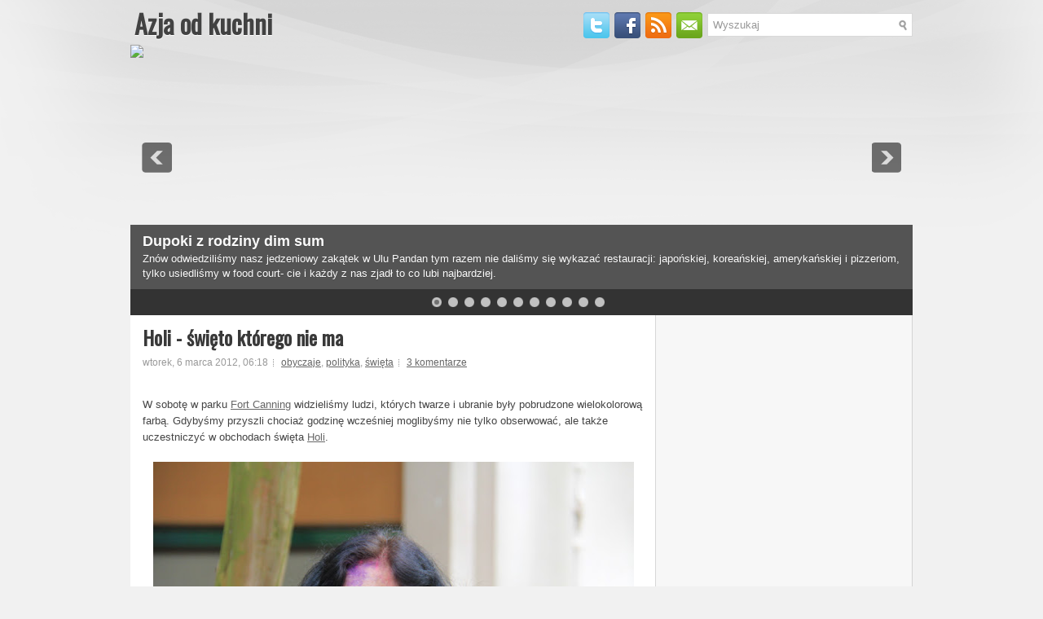

--- FILE ---
content_type: text/html; charset=UTF-8
request_url: https://azjaodkuchni.blogspot.com/2012/03/holi-swieto-ktorego-nie-ma.html
body_size: 40079
content:
<!DOCTYPE html>
<html dir='ltr' xmlns='http://www.w3.org/1999/xhtml' xmlns:b='http://www.google.com/2005/gml/b' xmlns:data='http://www.google.com/2005/gml/data' xmlns:expr='http://www.google.com/2005/gml/expr'>
<head>
<link href='https://www.blogger.com/static/v1/widgets/2944754296-widget_css_bundle.css' rel='stylesheet' type='text/css'/>
<link href="//fonts.googleapis.com/css?family=Oswald" rel="stylesheet" type="text/css">
<meta content='text/html; charset=UTF-8' http-equiv='Content-Type'/>
<meta content='blogger' name='generator'/>
<link href='https://azjaodkuchni.blogspot.com/favicon.ico' rel='icon' type='image/x-icon'/>
<link href='http://azjaodkuchni.blogspot.com/2012/03/holi-swieto-ktorego-nie-ma.html' rel='canonical'/>
<link rel="alternate" type="application/atom+xml" title="Azja od kuchni - Atom" href="https://azjaodkuchni.blogspot.com/feeds/posts/default" />
<link rel="alternate" type="application/rss+xml" title="Azja od kuchni - RSS" href="https://azjaodkuchni.blogspot.com/feeds/posts/default?alt=rss" />
<link rel="service.post" type="application/atom+xml" title="Azja od kuchni - Atom" href="https://www.blogger.com/feeds/6787863834083750030/posts/default" />

<link rel="alternate" type="application/atom+xml" title="Azja od kuchni - Atom" href="https://azjaodkuchni.blogspot.com/feeds/6739198619690975353/comments/default" />
<!--Can't find substitution for tag [blog.ieCssRetrofitLinks]-->
<link href='https://blogger.googleusercontent.com/img/b/R29vZ2xl/AVvXsEjQiZquF3weol2_ZWD0tgQaNqVGlRbMDYA8mIsEkEXYoepRrAa9nD1ZHaRb4lbm-gdz8sY_KIDRCaSFhj0jTCly-vyDc0un98vlXjeccc9BAjxQhwgG-8Lp8NwcJv9WIEpPpCrYsvZOiVE/s640/IMG_4252.JPG' rel='image_src'/>
<meta content='http://azjaodkuchni.blogspot.com/2012/03/holi-swieto-ktorego-nie-ma.html' property='og:url'/>
<meta content='Holi - święto którego nie ma' property='og:title'/>
<meta content='W 2011 zamieszkaliśmy w Singapurze. Piszemy o tym co zobaczyliśmy &quot;od kuchni&quot; czyli niekoniecznie od strony, którą Azja chciała nam pokazać.' property='og:description'/>
<meta content='https://blogger.googleusercontent.com/img/b/R29vZ2xl/AVvXsEjQiZquF3weol2_ZWD0tgQaNqVGlRbMDYA8mIsEkEXYoepRrAa9nD1ZHaRb4lbm-gdz8sY_KIDRCaSFhj0jTCly-vyDc0un98vlXjeccc9BAjxQhwgG-8Lp8NwcJv9WIEpPpCrYsvZOiVE/w1200-h630-p-k-no-nu/IMG_4252.JPG' property='og:image'/>
<!-- Start www.bloggertipandtrick.net: Changing the Blogger Title Tag -->
<title>Holi - święto którego nie ma ~ Azja od kuchni</title>
<!-- End www.bloggertipandtrick.net: Changing the Blogger Title Tag -->
<link href='YOUR-FAVICON-URL' rel='shortcut icon' type='image/vnd.microsoft.icon'/>
<style id='page-skin-1' type='text/css'><!--
/*
-----------------------------------------------
Blogger Template Style
Name:   WpStudio
Author: Lasantha Bandara
URL 1:  http://www.premiumbloggertemplates.com/
URL 2:  http://www.bloggertipandtrick.net/
Date:   January 2012
License:  This free Blogger template is licensed under the Creative Commons Attribution 3.0 License, which permits both personal and commercial use.
However, to satisfy the 'attribution' clause of the license, you are required to keep the footer links intact which provides due credit to its authors. For more specific details about the license, you may visit the URL below:
http://creativecommons.org/licenses/by/3.0/
----------------------------------------------- */
body#layout ul{list-style-type:none;list-style:none}
body#layout ul li{list-style-type:none;list-style:none}
body#layout #outer-wrapper{overflow:visible;width:1000px}
body#layout #header{float:left;width:240px}
body#layout #header2{float:right;width:240px}
body#layout .add_widget{width:240px}
body#layout div.widget{width:240px}
body#layout #sidebar-wrapper{overflow:visible;width:240px}
body#layout #lsidebar-wrapper{overflow:visible;float:left;width:240px;margin-right:50px;}
body#layout #main-wrapper{overflow:visible;float:right;width:240px}
body#layout #rsidebar-wrapper{overflow:visible;float:left;width:240px}
body#layout #myGallery{display:none}
body#layout .featuredposts{display:none}
body#layout .fp-slider{display:none}
body#layout #navcontainer{display:none}
body#layout .menu-secondary-wrap{display:none}
body#layout .menu-secondary-container{display:none}
body#layout #skiplinks{display:none}
body#layout .feedtwitter{display:none}
body#layout div.section{font-family:sans-serif;margin:0 auto 2px;padding:0 0 10px 0;position:relative;overflow:visible}
body#layout .section-columns{margin:0}
.section{width:100%}
/* Variable definitions
====================
<Variable name="bgcolor" description="Page Background Color"
type="color" default="#fff">
<Variable name="textcolor" description="Text Color"
type="color" default="#333">
<Variable name="linkcolor" description="Link Color"
type="color" default="#58a">
<Variable name="pagetitlecolor" description="Blog Title Color"
type="color" default="#666">
<Variable name="descriptioncolor" description="Blog Description Color"
type="color" default="#999">
<Variable name="titlecolor" description="Post Title Color"
type="color" default="#c60">
<Variable name="bordercolor" description="Border Color"
type="color" default="#ccc">
<Variable name="sidebarcolor" description="Sidebar Title Color"
type="color" default="#999">
<Variable name="sidebartextcolor" description="Sidebar Text Color"
type="color" default="#666">
<Variable name="visitedlinkcolor" description="Visited Link Color"
type="color" default="#999">
<Variable name="bodyfont" description="Text Font"
type="font" default="normal normal 100% Georgia, Serif">
<Variable name="headerfont" description="Sidebar Title Font"
type="font"
default="normal normal 78% 'Trebuchet MS',Trebuchet,Arial,Verdana,Sans-serif">
<Variable name="pagetitlefont" description="Blog Title Font"
type="font"
default="normal normal 200% Georgia, Serif">
<Variable name="descriptionfont" description="Blog Description Font"
type="font"
default="normal normal 78% 'Trebuchet MS', Trebuchet, Arial, Verdana, Sans-serif">
<Variable name="postfooterfont" description="Post Footer Font"
type="font"
default="normal normal 78% 'Trebuchet MS', Trebuchet, Arial, Verdana, Sans-serif">
<Variable name="startSide" description="Side where text starts in blog language"
type="automatic" default="left">
<Variable name="endSide" description="Side where text ends in blog language"
type="automatic" default="right">
*/
/* Use this with templates/template-twocol.html */
.post img {
max-width:590px;
padding : 0px;
clear: both;
}

--></style>
<script src='https://ajax.googleapis.com/ajax/libs/jquery/1.5.1/jquery.min.js' type='text/javascript'></script>
<script type='text/javascript'>
//<![CDATA[

(function($){
	/* hoverIntent by Brian Cherne */
	$.fn.hoverIntent = function(f,g) {
		// default configuration options
		var cfg = {
			sensitivity: 7,
			interval: 100,
			timeout: 0
		};
		// override configuration options with user supplied object
		cfg = $.extend(cfg, g ? { over: f, out: g } : f );

		// instantiate variables
		// cX, cY = current X and Y position of mouse, updated by mousemove event
		// pX, pY = previous X and Y position of mouse, set by mouseover and polling interval
		var cX, cY, pX, pY;

		// A private function for getting mouse position
		var track = function(ev) {
			cX = ev.pageX;
			cY = ev.pageY;
		};

		// A private function for comparing current and previous mouse position
		var compare = function(ev,ob) {
			ob.hoverIntent_t = clearTimeout(ob.hoverIntent_t);
			// compare mouse positions to see if they've crossed the threshold
			if ( ( Math.abs(pX-cX) + Math.abs(pY-cY) ) < cfg.sensitivity ) {
				$(ob).unbind("mousemove",track);
				// set hoverIntent state to true (so mouseOut can be called)
				ob.hoverIntent_s = 1;
				return cfg.over.apply(ob,[ev]);
			} else {
				// set previous coordinates for next time
				pX = cX; pY = cY;
				// use self-calling timeout, guarantees intervals are spaced out properly (avoids JavaScript timer bugs)
				ob.hoverIntent_t = setTimeout( function(){compare(ev, ob);} , cfg.interval );
			}
		};

		// A private function for delaying the mouseOut function
		var delay = function(ev,ob) {
			ob.hoverIntent_t = clearTimeout(ob.hoverIntent_t);
			ob.hoverIntent_s = 0;
			return cfg.out.apply(ob,[ev]);
		};

		// A private function for handling mouse 'hovering'
		var handleHover = function(e) {
			// next three lines copied from jQuery.hover, ignore children onMouseOver/onMouseOut
			var p = (e.type == "mouseover" ? e.fromElement : e.toElement) || e.relatedTarget;
			while ( p && p != this ) { try { p = p.parentNode; } catch(e) { p = this; } }
			if ( p == this ) { return false; }

			// copy objects to be passed into t (required for event object to be passed in IE)
			var ev = jQuery.extend({},e);
			var ob = this;

			// cancel hoverIntent timer if it exists
			if (ob.hoverIntent_t) { ob.hoverIntent_t = clearTimeout(ob.hoverIntent_t); }

			// else e.type == "onmouseover"
			if (e.type == "mouseover") {
				// set "previous" X and Y position based on initial entry point
				pX = ev.pageX; pY = ev.pageY;
				// update "current" X and Y position based on mousemove
				$(ob).bind("mousemove",track);
				// start polling interval (self-calling timeout) to compare mouse coordinates over time
				if (ob.hoverIntent_s != 1) { ob.hoverIntent_t = setTimeout( function(){compare(ev,ob);} , cfg.interval );}

			// else e.type == "onmouseout"
			} else {
				// unbind expensive mousemove event
				$(ob).unbind("mousemove",track);
				// if hoverIntent state is true, then call the mouseOut function after the specified delay
				if (ob.hoverIntent_s == 1) { ob.hoverIntent_t = setTimeout( function(){delay(ev,ob);} , cfg.timeout );}
			}
		};

		// bind the function to the two event listeners
		return this.mouseover(handleHover).mouseout(handleHover);
	};
	
})(jQuery);

//]]>
</script>
<script type='text/javascript'>
//<![CDATA[

/*
 * Superfish v1.4.8 - jQuery menu widget
 * Copyright (c) 2008 Joel Birch
 *
 * Dual licensed under the MIT and GPL licenses:
 * 	http://www.opensource.org/licenses/mit-license.php
 * 	http://www.gnu.org/licenses/gpl.html
 *
 * CHANGELOG: http://users.tpg.com.au/j_birch/plugins/superfish/changelog.txt
 */

;(function($){
	$.fn.superfish = function(op){

		var sf = $.fn.superfish,
			c = sf.c,
			$arrow = $(['<span class="',c.arrowClass,'"> &#187;</span>'].join('')),
			over = function(){
				var $$ = $(this), menu = getMenu($$);
				clearTimeout(menu.sfTimer);
				$$.showSuperfishUl().siblings().hideSuperfishUl();
			},
			out = function(){
				var $$ = $(this), menu = getMenu($$), o = sf.op;
				clearTimeout(menu.sfTimer);
				menu.sfTimer=setTimeout(function(){
					o.retainPath=($.inArray($$[0],o.$path)>-1);
					$$.hideSuperfishUl();
					if (o.$path.length && $$.parents(['li.',o.hoverClass].join('')).length<1){over.call(o.$path);}
				},o.delay);	
			},
			getMenu = function($menu){
				var menu = $menu.parents(['ul.',c.menuClass,':first'].join(''))[0];
				sf.op = sf.o[menu.serial];
				return menu;
			},
			addArrow = function($a){ $a.addClass(c.anchorClass).append($arrow.clone()); };
			
		return this.each(function() {
			var s = this.serial = sf.o.length;
			var o = $.extend({},sf.defaults,op);
			o.$path = $('li.'+o.pathClass,this).slice(0,o.pathLevels).each(function(){
				$(this).addClass([o.hoverClass,c.bcClass].join(' '))
					.filter('li:has(ul)').removeClass(o.pathClass);
			});
			sf.o[s] = sf.op = o;
			
			$('li:has(ul)',this)[($.fn.hoverIntent && !o.disableHI) ? 'hoverIntent' : 'hover'](over,out).each(function() {
				if (o.autoArrows) addArrow( $('>a:first-child',this) );
			})
			.not('.'+c.bcClass)
				.hideSuperfishUl();
			
			var $a = $('a',this);
			$a.each(function(i){
				var $li = $a.eq(i).parents('li');
				$a.eq(i).focus(function(){over.call($li);}).blur(function(){out.call($li);});
			});
			o.onInit.call(this);
			
		}).each(function() {
			var menuClasses = [c.menuClass];
			if (sf.op.dropShadows  && !($.browser.msie && $.browser.version < 7)) menuClasses.push(c.shadowClass);
			$(this).addClass(menuClasses.join(' '));
		});
	};

	var sf = $.fn.superfish;
	sf.o = [];
	sf.op = {};
	sf.IE7fix = function(){
		var o = sf.op;
		if ($.browser.msie && $.browser.version > 6 && o.dropShadows && o.animation.opacity!=undefined)
			this.toggleClass(sf.c.shadowClass+'-off');
		};
	sf.c = {
		bcClass     : 'sf-breadcrumb',
		menuClass   : 'sf-js-enabled',
		anchorClass : 'sf-with-ul',
		arrowClass  : 'sf-sub-indicator',
		shadowClass : 'sf-shadow'
	};
	sf.defaults = {
		hoverClass	: 'sfHover',
		pathClass	: 'overideThisToUse',
		pathLevels	: 1,
		delay		: 800,
		animation	: {opacity:'show'},
		speed		: 'normal',
		autoArrows	: true,
		dropShadows : true,
		disableHI	: false,		// true disables hoverIntent detection
		onInit		: function(){}, // callback functions
		onBeforeShow: function(){},
		onShow		: function(){},
		onHide		: function(){}
	};
	$.fn.extend({
		hideSuperfishUl : function(){
			var o = sf.op,
				not = (o.retainPath===true) ? o.$path : '';
			o.retainPath = false;
			var $ul = $(['li.',o.hoverClass].join(''),this).add(this).not(not).removeClass(o.hoverClass)
					.find('>ul').hide().css('visibility','hidden');
			o.onHide.call($ul);
			return this;
		},
		showSuperfishUl : function(){
			var o = sf.op,
				sh = sf.c.shadowClass+'-off',
				$ul = this.addClass(o.hoverClass)
					.find('>ul:hidden').css('visibility','visible');
			sf.IE7fix.call($ul);
			o.onBeforeShow.call($ul);
			$ul.animate(o.animation,o.speed,function(){ sf.IE7fix.call($ul); o.onShow.call($ul); });
			return this;
		}
	});

})(jQuery);



//]]>
</script>
<script type='text/javascript'>
//<![CDATA[

/*
 * jQuery Cycle Plugin (with Transition Definitions)
 * Examples and documentation at: http://jquery.malsup.com/cycle/
 * Copyright (c) 2007-2010 M. Alsup
 * Version: 2.88 (08-JUN-2010)
 * Dual licensed under the MIT and GPL licenses.
 * http://jquery.malsup.com/license.html
 * Requires: jQuery v1.2.6 or later
 */
(function($){var ver="2.88";if($.support==undefined){$.support={opacity:!($.browser.msie)};}function debug(s){if($.fn.cycle.debug){log(s);}}function log(){if(window.console&&window.console.log){window.console.log("[cycle] "+Array.prototype.join.call(arguments," "));}}$.fn.cycle=function(options,arg2){var o={s:this.selector,c:this.context};if(this.length===0&&options!="stop"){if(!$.isReady&&o.s){log("DOM not ready, queuing slideshow");$(function(){$(o.s,o.c).cycle(options,arg2);});return this;}log("terminating; zero elements found by selector"+($.isReady?"":" (DOM not ready)"));return this;}return this.each(function(){var opts=handleArguments(this,options,arg2);if(opts===false){return;}opts.updateActivePagerLink=opts.updateActivePagerLink||$.fn.cycle.updateActivePagerLink;if(this.cycleTimeout){clearTimeout(this.cycleTimeout);}this.cycleTimeout=this.cyclePause=0;var $cont=$(this);var $slides=opts.slideExpr?$(opts.slideExpr,this):$cont.children();var els=$slides.get();if(els.length<2){log("terminating; too few slides: "+els.length);return;}var opts2=buildOptions($cont,$slides,els,opts,o);if(opts2===false){return;}var startTime=opts2.continuous?10:getTimeout(els[opts2.currSlide],els[opts2.nextSlide],opts2,!opts2.rev);if(startTime){startTime+=(opts2.delay||0);if(startTime<10){startTime=10;}debug("first timeout: "+startTime);this.cycleTimeout=setTimeout(function(){go(els,opts2,0,(!opts2.rev&&!opts.backwards));},startTime);}});};function handleArguments(cont,options,arg2){if(cont.cycleStop==undefined){cont.cycleStop=0;}if(options===undefined||options===null){options={};}if(options.constructor==String){switch(options){case"destroy":case"stop":var opts=$(cont).data("cycle.opts");if(!opts){return false;}cont.cycleStop++;if(cont.cycleTimeout){clearTimeout(cont.cycleTimeout);}cont.cycleTimeout=0;$(cont).removeData("cycle.opts");if(options=="destroy"){destroy(opts);}return false;case"toggle":cont.cyclePause=(cont.cyclePause===1)?0:1;checkInstantResume(cont.cyclePause,arg2,cont);return false;case"pause":cont.cyclePause=1;return false;case"resume":cont.cyclePause=0;checkInstantResume(false,arg2,cont);return false;case"prev":case"next":var opts=$(cont).data("cycle.opts");if(!opts){log('options not found, "prev/next" ignored');return false;}$.fn.cycle[options](opts);return false;default:options={fx:options};}return options;}else{if(options.constructor==Number){var num=options;options=$(cont).data("cycle.opts");if(!options){log("options not found, can not advance slide");return false;}if(num<0||num>=options.elements.length){log("invalid slide index: "+num);return false;}options.nextSlide=num;if(cont.cycleTimeout){clearTimeout(cont.cycleTimeout);cont.cycleTimeout=0;}if(typeof arg2=="string"){options.oneTimeFx=arg2;}go(options.elements,options,1,num>=options.currSlide);return false;}}return options;function checkInstantResume(isPaused,arg2,cont){if(!isPaused&&arg2===true){var options=$(cont).data("cycle.opts");if(!options){log("options not found, can not resume");return false;}if(cont.cycleTimeout){clearTimeout(cont.cycleTimeout);cont.cycleTimeout=0;}go(options.elements,options,1,(!opts.rev&&!opts.backwards));}}}function removeFilter(el,opts){if(!$.support.opacity&&opts.cleartype&&el.style.filter){try{el.style.removeAttribute("filter");}catch(smother){}}}function destroy(opts){if(opts.next){$(opts.next).unbind(opts.prevNextEvent);}if(opts.prev){$(opts.prev).unbind(opts.prevNextEvent);}if(opts.pager||opts.pagerAnchorBuilder){$.each(opts.pagerAnchors||[],function(){this.unbind().remove();});}opts.pagerAnchors=null;if(opts.destroy){opts.destroy(opts);}}function buildOptions($cont,$slides,els,options,o){var opts=$.extend({},$.fn.cycle.defaults,options||{},$.metadata?$cont.metadata():$.meta?$cont.data():{});if(opts.autostop){opts.countdown=opts.autostopCount||els.length;}var cont=$cont[0];$cont.data("cycle.opts",opts);opts.$cont=$cont;opts.stopCount=cont.cycleStop;opts.elements=els;opts.before=opts.before?[opts.before]:[];opts.after=opts.after?[opts.after]:[];opts.after.unshift(function(){opts.busy=0;});if(!$.support.opacity&&opts.cleartype){opts.after.push(function(){removeFilter(this,opts);});}if(opts.continuous){opts.after.push(function(){go(els,opts,0,(!opts.rev&&!opts.backwards));});}saveOriginalOpts(opts);if(!$.support.opacity&&opts.cleartype&&!opts.cleartypeNoBg){clearTypeFix($slides);}if($cont.css("position")=="static"){$cont.css("position","relative");}if(opts.width){$cont.width(opts.width);}if(opts.height&&opts.height!="auto"){$cont.height(opts.height);}if(opts.startingSlide){opts.startingSlide=parseInt(opts.startingSlide);}else{if(opts.backwards){opts.startingSlide=els.length-1;}}if(opts.random){opts.randomMap=[];for(var i=0;i<els.length;i++){opts.randomMap.push(i);}opts.randomMap.sort(function(a,b){return Math.random()-0.5;});opts.randomIndex=1;opts.startingSlide=opts.randomMap[1];}else{if(opts.startingSlide>=els.length){opts.startingSlide=0;}}opts.currSlide=opts.startingSlide||0;var first=opts.startingSlide;$slides.css({position:"absolute",top:0,left:0}).hide().each(function(i){var z;if(opts.backwards){z=first?i<=first?els.length+(i-first):first-i:els.length-i;}else{z=first?i>=first?els.length-(i-first):first-i:els.length-i;}$(this).css("z-index",z);});$(els[first]).css("opacity",1).show();removeFilter(els[first],opts);if(opts.fit&&opts.width){$slides.width(opts.width);}if(opts.fit&&opts.height&&opts.height!="auto"){$slides.height(opts.height);}var reshape=opts.containerResize&&!$cont.innerHeight();if(reshape){var maxw=0,maxh=0;for(var j=0;j<els.length;j++){var $e=$(els[j]),e=$e[0],w=$e.outerWidth(),h=$e.outerHeight();if(!w){w=e.offsetWidth||e.width||$e.attr("width");}if(!h){h=e.offsetHeight||e.height||$e.attr("height");}maxw=w>maxw?w:maxw;maxh=h>maxh?h:maxh;}if(maxw>0&&maxh>0){$cont.css({width:maxw+"px",height:maxh+"px"});}}if(opts.pause){$cont.hover(function(){this.cyclePause++;},function(){this.cyclePause--;});}if(supportMultiTransitions(opts)===false){return false;}var requeue=false;options.requeueAttempts=options.requeueAttempts||0;$slides.each(function(){var $el=$(this);this.cycleH=(opts.fit&&opts.height)?opts.height:($el.height()||this.offsetHeight||this.height||$el.attr("height")||0);this.cycleW=(opts.fit&&opts.width)?opts.width:($el.width()||this.offsetWidth||this.width||$el.attr("width")||0);if($el.is("img")){var loadingIE=($.browser.msie&&this.cycleW==28&&this.cycleH==30&&!this.complete);var loadingFF=($.browser.mozilla&&this.cycleW==34&&this.cycleH==19&&!this.complete);var loadingOp=($.browser.opera&&((this.cycleW==42&&this.cycleH==19)||(this.cycleW==37&&this.cycleH==17))&&!this.complete);var loadingOther=(this.cycleH==0&&this.cycleW==0&&!this.complete);if(loadingIE||loadingFF||loadingOp||loadingOther){if(o.s&&opts.requeueOnImageNotLoaded&&++options.requeueAttempts<100){log(options.requeueAttempts," - img slide not loaded, requeuing slideshow: ",this.src,this.cycleW,this.cycleH);setTimeout(function(){$(o.s,o.c).cycle(options);},opts.requeueTimeout);requeue=true;return false;}else{log("could not determine size of image: "+this.src,this.cycleW,this.cycleH);}}}return true;});if(requeue){return false;}opts.cssBefore=opts.cssBefore||{};opts.animIn=opts.animIn||{};opts.animOut=opts.animOut||{};$slides.not(":eq("+first+")").css(opts.cssBefore);if(opts.cssFirst){$($slides[first]).css(opts.cssFirst);}if(opts.timeout){opts.timeout=parseInt(opts.timeout);if(opts.speed.constructor==String){opts.speed=$.fx.speeds[opts.speed]||parseInt(opts.speed);}if(!opts.sync){opts.speed=opts.speed/2;}var buffer=opts.fx=="shuffle"?500:250;while((opts.timeout-opts.speed)<buffer){opts.timeout+=opts.speed;}}if(opts.easing){opts.easeIn=opts.easeOut=opts.easing;}if(!opts.speedIn){opts.speedIn=opts.speed;}if(!opts.speedOut){opts.speedOut=opts.speed;}opts.slideCount=els.length;opts.currSlide=opts.lastSlide=first;if(opts.random){if(++opts.randomIndex==els.length){opts.randomIndex=0;}opts.nextSlide=opts.randomMap[opts.randomIndex];}else{if(opts.backwards){opts.nextSlide=opts.startingSlide==0?(els.length-1):opts.startingSlide-1;}else{opts.nextSlide=opts.startingSlide>=(els.length-1)?0:opts.startingSlide+1;}}if(!opts.multiFx){var init=$.fn.cycle.transitions[opts.fx];if($.isFunction(init)){init($cont,$slides,opts);}else{if(opts.fx!="custom"&&!opts.multiFx){log("unknown transition: "+opts.fx,"; slideshow terminating");return false;}}}var e0=$slides[first];if(opts.before.length){opts.before[0].apply(e0,[e0,e0,opts,true]);}if(opts.after.length>1){opts.after[1].apply(e0,[e0,e0,opts,true]);}if(opts.next){$(opts.next).bind(opts.prevNextEvent,function(){return advance(opts,opts.rev?-1:1);});}if(opts.prev){$(opts.prev).bind(opts.prevNextEvent,function(){return advance(opts,opts.rev?1:-1);});}if(opts.pager||opts.pagerAnchorBuilder){buildPager(els,opts);}exposeAddSlide(opts,els);return opts;}function saveOriginalOpts(opts){opts.original={before:[],after:[]};opts.original.cssBefore=$.extend({},opts.cssBefore);opts.original.cssAfter=$.extend({},opts.cssAfter);opts.original.animIn=$.extend({},opts.animIn);opts.original.animOut=$.extend({},opts.animOut);$.each(opts.before,function(){opts.original.before.push(this);});$.each(opts.after,function(){opts.original.after.push(this);});}function supportMultiTransitions(opts){var i,tx,txs=$.fn.cycle.transitions;if(opts.fx.indexOf(",")>0){opts.multiFx=true;opts.fxs=opts.fx.replace(/\s*/g,"").split(",");for(i=0;i<opts.fxs.length;i++){var fx=opts.fxs[i];tx=txs[fx];if(!tx||!txs.hasOwnProperty(fx)||!$.isFunction(tx)){log("discarding unknown transition: ",fx);opts.fxs.splice(i,1);i--;}}if(!opts.fxs.length){log("No valid transitions named; slideshow terminating.");return false;}}else{if(opts.fx=="all"){opts.multiFx=true;opts.fxs=[];for(p in txs){tx=txs[p];if(txs.hasOwnProperty(p)&&$.isFunction(tx)){opts.fxs.push(p);}}}}if(opts.multiFx&&opts.randomizeEffects){var r1=Math.floor(Math.random()*20)+30;for(i=0;i<r1;i++){var r2=Math.floor(Math.random()*opts.fxs.length);opts.fxs.push(opts.fxs.splice(r2,1)[0]);}debug("randomized fx sequence: ",opts.fxs);}return true;}function exposeAddSlide(opts,els){opts.addSlide=function(newSlide,prepend){var $s=$(newSlide),s=$s[0];if(!opts.autostopCount){opts.countdown++;}els[prepend?"unshift":"push"](s);if(opts.els){opts.els[prepend?"unshift":"push"](s);}opts.slideCount=els.length;$s.css("position","absolute");$s[prepend?"prependTo":"appendTo"](opts.$cont);if(prepend){opts.currSlide++;opts.nextSlide++;}if(!$.support.opacity&&opts.cleartype&&!opts.cleartypeNoBg){clearTypeFix($s);}if(opts.fit&&opts.width){$s.width(opts.width);}if(opts.fit&&opts.height&&opts.height!="auto"){$slides.height(opts.height);}s.cycleH=(opts.fit&&opts.height)?opts.height:$s.height();s.cycleW=(opts.fit&&opts.width)?opts.width:$s.width();$s.css(opts.cssBefore);if(opts.pager||opts.pagerAnchorBuilder){$.fn.cycle.createPagerAnchor(els.length-1,s,$(opts.pager),els,opts);}if($.isFunction(opts.onAddSlide)){opts.onAddSlide($s);}else{$s.hide();}};}$.fn.cycle.resetState=function(opts,fx){fx=fx||opts.fx;opts.before=[];opts.after=[];opts.cssBefore=$.extend({},opts.original.cssBefore);opts.cssAfter=$.extend({},opts.original.cssAfter);opts.animIn=$.extend({},opts.original.animIn);opts.animOut=$.extend({},opts.original.animOut);opts.fxFn=null;$.each(opts.original.before,function(){opts.before.push(this);});$.each(opts.original.after,function(){opts.after.push(this);});var init=$.fn.cycle.transitions[fx];if($.isFunction(init)){init(opts.$cont,$(opts.elements),opts);}};function go(els,opts,manual,fwd){if(manual&&opts.busy&&opts.manualTrump){debug("manualTrump in go(), stopping active transition");$(els).stop(true,true);opts.busy=false;}if(opts.busy){debug("transition active, ignoring new tx request");return;}var p=opts.$cont[0],curr=els[opts.currSlide],next=els[opts.nextSlide];if(p.cycleStop!=opts.stopCount||p.cycleTimeout===0&&!manual){return;}if(!manual&&!p.cyclePause&&!opts.bounce&&((opts.autostop&&(--opts.countdown<=0))||(opts.nowrap&&!opts.random&&opts.nextSlide<opts.currSlide))){if(opts.end){opts.end(opts);}return;}var changed=false;if((manual||!p.cyclePause)&&(opts.nextSlide!=opts.currSlide)){changed=true;var fx=opts.fx;curr.cycleH=curr.cycleH||$(curr).height();curr.cycleW=curr.cycleW||$(curr).width();next.cycleH=next.cycleH||$(next).height();next.cycleW=next.cycleW||$(next).width();if(opts.multiFx){if(opts.lastFx==undefined||++opts.lastFx>=opts.fxs.length){opts.lastFx=0;}fx=opts.fxs[opts.lastFx];opts.currFx=fx;}if(opts.oneTimeFx){fx=opts.oneTimeFx;opts.oneTimeFx=null;}$.fn.cycle.resetState(opts,fx);if(opts.before.length){$.each(opts.before,function(i,o){if(p.cycleStop!=opts.stopCount){return;}o.apply(next,[curr,next,opts,fwd]);});}var after=function(){$.each(opts.after,function(i,o){if(p.cycleStop!=opts.stopCount){return;}o.apply(next,[curr,next,opts,fwd]);});};debug("tx firing; currSlide: "+opts.currSlide+"; nextSlide: "+opts.nextSlide);opts.busy=1;if(opts.fxFn){opts.fxFn(curr,next,opts,after,fwd,manual&&opts.fastOnEvent);}else{if($.isFunction($.fn.cycle[opts.fx])){$.fn.cycle[opts.fx](curr,next,opts,after,fwd,manual&&opts.fastOnEvent);}else{$.fn.cycle.custom(curr,next,opts,after,fwd,manual&&opts.fastOnEvent);}}}if(changed||opts.nextSlide==opts.currSlide){opts.lastSlide=opts.currSlide;if(opts.random){opts.currSlide=opts.nextSlide;if(++opts.randomIndex==els.length){opts.randomIndex=0;}opts.nextSlide=opts.randomMap[opts.randomIndex];if(opts.nextSlide==opts.currSlide){opts.nextSlide=(opts.currSlide==opts.slideCount-1)?0:opts.currSlide+1;}}else{if(opts.backwards){var roll=(opts.nextSlide-1)<0;if(roll&&opts.bounce){opts.backwards=!opts.backwards;opts.nextSlide=1;opts.currSlide=0;}else{opts.nextSlide=roll?(els.length-1):opts.nextSlide-1;opts.currSlide=roll?0:opts.nextSlide+1;}}else{var roll=(opts.nextSlide+1)==els.length;if(roll&&opts.bounce){opts.backwards=!opts.backwards;opts.nextSlide=els.length-2;opts.currSlide=els.length-1;}else{opts.nextSlide=roll?0:opts.nextSlide+1;opts.currSlide=roll?els.length-1:opts.nextSlide-1;}}}}if(changed&&opts.pager){opts.updateActivePagerLink(opts.pager,opts.currSlide,opts.activePagerClass);}var ms=0;if(opts.timeout&&!opts.continuous){ms=getTimeout(els[opts.currSlide],els[opts.nextSlide],opts,fwd);}else{if(opts.continuous&&p.cyclePause){ms=10;}}if(ms>0){p.cycleTimeout=setTimeout(function(){go(els,opts,0,(!opts.rev&&!opts.backwards));},ms);}}$.fn.cycle.updateActivePagerLink=function(pager,currSlide,clsName){$(pager).each(function(){$(this).children().removeClass(clsName).eq(currSlide).addClass(clsName);});};function getTimeout(curr,next,opts,fwd){if(opts.timeoutFn){var t=opts.timeoutFn.call(curr,curr,next,opts,fwd);while((t-opts.speed)<250){t+=opts.speed;}debug("calculated timeout: "+t+"; speed: "+opts.speed);if(t!==false){return t;}}return opts.timeout;}$.fn.cycle.next=function(opts){advance(opts,opts.rev?-1:1);};$.fn.cycle.prev=function(opts){advance(opts,opts.rev?1:-1);};function advance(opts,val){var els=opts.elements;var p=opts.$cont[0],timeout=p.cycleTimeout;if(timeout){clearTimeout(timeout);p.cycleTimeout=0;}if(opts.random&&val<0){opts.randomIndex--;if(--opts.randomIndex==-2){opts.randomIndex=els.length-2;}else{if(opts.randomIndex==-1){opts.randomIndex=els.length-1;}}opts.nextSlide=opts.randomMap[opts.randomIndex];}else{if(opts.random){opts.nextSlide=opts.randomMap[opts.randomIndex];}else{opts.nextSlide=opts.currSlide+val;if(opts.nextSlide<0){if(opts.nowrap){return false;}opts.nextSlide=els.length-1;}else{if(opts.nextSlide>=els.length){if(opts.nowrap){return false;}opts.nextSlide=0;}}}}var cb=opts.onPrevNextEvent||opts.prevNextClick;if($.isFunction(cb)){cb(val>0,opts.nextSlide,els[opts.nextSlide]);}go(els,opts,1,val>=0);return false;}function buildPager(els,opts){var $p=$(opts.pager);$.each(els,function(i,o){$.fn.cycle.createPagerAnchor(i,o,$p,els,opts);});opts.updateActivePagerLink(opts.pager,opts.startingSlide,opts.activePagerClass);}$.fn.cycle.createPagerAnchor=function(i,el,$p,els,opts){var a;if($.isFunction(opts.pagerAnchorBuilder)){a=opts.pagerAnchorBuilder(i,el);debug("pagerAnchorBuilder("+i+", el) returned: "+a);}else{a='<a href="#">'+(i+1)+"</a>";}if(!a){return;}var $a=$(a);if($a.parents("body").length===0){var arr=[];if($p.length>1){$p.each(function(){var $clone=$a.clone(true);$(this).append($clone);arr.push($clone[0]);});$a=$(arr);}else{$a.appendTo($p);}}opts.pagerAnchors=opts.pagerAnchors||[];opts.pagerAnchors.push($a);$a.bind(opts.pagerEvent,function(e){e.preventDefault();opts.nextSlide=i;var p=opts.$cont[0],timeout=p.cycleTimeout;if(timeout){clearTimeout(timeout);p.cycleTimeout=0;}var cb=opts.onPagerEvent||opts.pagerClick;if($.isFunction(cb)){cb(opts.nextSlide,els[opts.nextSlide]);}go(els,opts,1,opts.currSlide<i);});if(!/^click/.test(opts.pagerEvent)&&!opts.allowPagerClickBubble){$a.bind("click.cycle",function(){return false;});}if(opts.pauseOnPagerHover){$a.hover(function(){opts.$cont[0].cyclePause++;},function(){opts.$cont[0].cyclePause--;});}};$.fn.cycle.hopsFromLast=function(opts,fwd){var hops,l=opts.lastSlide,c=opts.currSlide;if(fwd){hops=c>l?c-l:opts.slideCount-l;}else{hops=c<l?l-c:l+opts.slideCount-c;}return hops;};function clearTypeFix($slides){debug("applying clearType background-color hack");function hex(s){s=parseInt(s).toString(16);return s.length<2?"0"+s:s;}function getBg(e){for(;e&&e.nodeName.toLowerCase()!="html";e=e.parentNode){var v=$.css(e,"background-color");if(v.indexOf("rgb")>=0){var rgb=v.match(/\d+/g);return"#"+hex(rgb[0])+hex(rgb[1])+hex(rgb[2]);}if(v&&v!="transparent"){return v;}}return"#ffffff";}$slides.each(function(){$(this).css("background-color",getBg(this));});}$.fn.cycle.commonReset=function(curr,next,opts,w,h,rev){$(opts.elements).not(curr).hide();opts.cssBefore.opacity=1;opts.cssBefore.display="block";if(w!==false&&next.cycleW>0){opts.cssBefore.width=next.cycleW;}if(h!==false&&next.cycleH>0){opts.cssBefore.height=next.cycleH;}opts.cssAfter=opts.cssAfter||{};opts.cssAfter.display="none";$(curr).css("zIndex",opts.slideCount+(rev===true?1:0));$(next).css("zIndex",opts.slideCount+(rev===true?0:1));};$.fn.cycle.custom=function(curr,next,opts,cb,fwd,speedOverride){var $l=$(curr),$n=$(next);var speedIn=opts.speedIn,speedOut=opts.speedOut,easeIn=opts.easeIn,easeOut=opts.easeOut;$n.css(opts.cssBefore);if(speedOverride){if(typeof speedOverride=="number"){speedIn=speedOut=speedOverride;}else{speedIn=speedOut=1;}easeIn=easeOut=null;}var fn=function(){$n.animate(opts.animIn,speedIn,easeIn,cb);};$l.animate(opts.animOut,speedOut,easeOut,function(){if(opts.cssAfter){$l.css(opts.cssAfter);}if(!opts.sync){fn();}});if(opts.sync){fn();}};$.fn.cycle.transitions={fade:function($cont,$slides,opts){$slides.not(":eq("+opts.currSlide+")").css("opacity",0);opts.before.push(function(curr,next,opts){$.fn.cycle.commonReset(curr,next,opts);opts.cssBefore.opacity=0;});opts.animIn={opacity:1};opts.animOut={opacity:0};opts.cssBefore={top:0,left:0};}};$.fn.cycle.ver=function(){return ver;};$.fn.cycle.defaults={fx:"fade",timeout:4000,timeoutFn:null,continuous:0,speed:1000,speedIn:null,speedOut:null,next:null,prev:null,onPrevNextEvent:null,prevNextEvent:"click.cycle",pager:null,onPagerEvent:null,pagerEvent:"click.cycle",allowPagerClickBubble:false,pagerAnchorBuilder:null,before:null,after:null,end:null,easing:null,easeIn:null,easeOut:null,shuffle:null,animIn:null,animOut:null,cssBefore:null,cssAfter:null,fxFn:null,height:"auto",startingSlide:0,sync:1,random:0,fit:0,containerResize:1,pause:0,pauseOnPagerHover:0,autostop:0,autostopCount:0,delay:0,slideExpr:null,cleartype:!$.support.opacity,cleartypeNoBg:false,nowrap:0,fastOnEvent:0,randomizeEffects:1,rev:0,manualTrump:true,requeueOnImageNotLoaded:true,requeueTimeout:250,activePagerClass:"activeSlide",updateActivePagerLink:null,backwards:false};})(jQuery);
/*
 * jQuery Cycle Plugin Transition Definitions
 * This script is a plugin for the jQuery Cycle Plugin
 * Examples and documentation at: http://malsup.com/jquery/cycle/
 * Copyright (c) 2007-2010 M. Alsup
 * Version:	 2.72
 * Dual licensed under the MIT and GPL licenses:
 * http://www.opensource.org/licenses/mit-license.php
 * http://www.gnu.org/licenses/gpl.html
 */
(function($){$.fn.cycle.transitions.none=function($cont,$slides,opts){opts.fxFn=function(curr,next,opts,after){$(next).show();$(curr).hide();after();};};$.fn.cycle.transitions.scrollUp=function($cont,$slides,opts){$cont.css("overflow","hidden");opts.before.push($.fn.cycle.commonReset);var h=$cont.height();opts.cssBefore={top:h,left:0};opts.cssFirst={top:0};opts.animIn={top:0};opts.animOut={top:-h};};$.fn.cycle.transitions.scrollDown=function($cont,$slides,opts){$cont.css("overflow","hidden");opts.before.push($.fn.cycle.commonReset);var h=$cont.height();opts.cssFirst={top:0};opts.cssBefore={top:-h,left:0};opts.animIn={top:0};opts.animOut={top:h};};$.fn.cycle.transitions.scrollLeft=function($cont,$slides,opts){$cont.css("overflow","hidden");opts.before.push($.fn.cycle.commonReset);var w=$cont.width();opts.cssFirst={left:0};opts.cssBefore={left:w,top:0};opts.animIn={left:0};opts.animOut={left:0-w};};$.fn.cycle.transitions.scrollRight=function($cont,$slides,opts){$cont.css("overflow","hidden");opts.before.push($.fn.cycle.commonReset);var w=$cont.width();opts.cssFirst={left:0};opts.cssBefore={left:-w,top:0};opts.animIn={left:0};opts.animOut={left:w};};$.fn.cycle.transitions.scrollHorz=function($cont,$slides,opts){$cont.css("overflow","hidden").width();opts.before.push(function(curr,next,opts,fwd){$.fn.cycle.commonReset(curr,next,opts);opts.cssBefore.left=fwd?(next.cycleW-1):(1-next.cycleW);opts.animOut.left=fwd?-curr.cycleW:curr.cycleW;});opts.cssFirst={left:0};opts.cssBefore={top:0};opts.animIn={left:0};opts.animOut={top:0};};$.fn.cycle.transitions.scrollVert=function($cont,$slides,opts){$cont.css("overflow","hidden");opts.before.push(function(curr,next,opts,fwd){$.fn.cycle.commonReset(curr,next,opts);opts.cssBefore.top=fwd?(1-next.cycleH):(next.cycleH-1);opts.animOut.top=fwd?curr.cycleH:-curr.cycleH;});opts.cssFirst={top:0};opts.cssBefore={left:0};opts.animIn={top:0};opts.animOut={left:0};};$.fn.cycle.transitions.slideX=function($cont,$slides,opts){opts.before.push(function(curr,next,opts){$(opts.elements).not(curr).hide();$.fn.cycle.commonReset(curr,next,opts,false,true);opts.animIn.width=next.cycleW;});opts.cssBefore={left:0,top:0,width:0};opts.animIn={width:"show"};opts.animOut={width:0};};$.fn.cycle.transitions.slideY=function($cont,$slides,opts){opts.before.push(function(curr,next,opts){$(opts.elements).not(curr).hide();$.fn.cycle.commonReset(curr,next,opts,true,false);opts.animIn.height=next.cycleH;});opts.cssBefore={left:0,top:0,height:0};opts.animIn={height:"show"};opts.animOut={height:0};};$.fn.cycle.transitions.shuffle=function($cont,$slides,opts){var i,w=$cont.css("overflow","visible").width();$slides.css({left:0,top:0});opts.before.push(function(curr,next,opts){$.fn.cycle.commonReset(curr,next,opts,true,true,true);});if(!opts.speedAdjusted){opts.speed=opts.speed/2;opts.speedAdjusted=true;}opts.random=0;opts.shuffle=opts.shuffle||{left:-w,top:15};opts.els=[];for(i=0;i<$slides.length;i++){opts.els.push($slides[i]);}for(i=0;i<opts.currSlide;i++){opts.els.push(opts.els.shift());}opts.fxFn=function(curr,next,opts,cb,fwd){var $el=fwd?$(curr):$(next);$(next).css(opts.cssBefore);var count=opts.slideCount;$el.animate(opts.shuffle,opts.speedIn,opts.easeIn,function(){var hops=$.fn.cycle.hopsFromLast(opts,fwd);for(var k=0;k<hops;k++){fwd?opts.els.push(opts.els.shift()):opts.els.unshift(opts.els.pop());}if(fwd){for(var i=0,len=opts.els.length;i<len;i++){$(opts.els[i]).css("z-index",len-i+count);}}else{var z=$(curr).css("z-index");$el.css("z-index",parseInt(z)+1+count);}$el.animate({left:0,top:0},opts.speedOut,opts.easeOut,function(){$(fwd?this:curr).hide();if(cb){cb();}});});};opts.cssBefore={display:"block",opacity:1,top:0,left:0};};$.fn.cycle.transitions.turnUp=function($cont,$slides,opts){opts.before.push(function(curr,next,opts){$.fn.cycle.commonReset(curr,next,opts,true,false);opts.cssBefore.top=next.cycleH;opts.animIn.height=next.cycleH;});opts.cssFirst={top:0};opts.cssBefore={left:0,height:0};opts.animIn={top:0};opts.animOut={height:0};};$.fn.cycle.transitions.turnDown=function($cont,$slides,opts){opts.before.push(function(curr,next,opts){$.fn.cycle.commonReset(curr,next,opts,true,false);opts.animIn.height=next.cycleH;opts.animOut.top=curr.cycleH;});opts.cssFirst={top:0};opts.cssBefore={left:0,top:0,height:0};opts.animOut={height:0};};$.fn.cycle.transitions.turnLeft=function($cont,$slides,opts){opts.before.push(function(curr,next,opts){$.fn.cycle.commonReset(curr,next,opts,false,true);opts.cssBefore.left=next.cycleW;opts.animIn.width=next.cycleW;});opts.cssBefore={top:0,width:0};opts.animIn={left:0};opts.animOut={width:0};};$.fn.cycle.transitions.turnRight=function($cont,$slides,opts){opts.before.push(function(curr,next,opts){$.fn.cycle.commonReset(curr,next,opts,false,true);opts.animIn.width=next.cycleW;opts.animOut.left=curr.cycleW;});opts.cssBefore={top:0,left:0,width:0};opts.animIn={left:0};opts.animOut={width:0};};$.fn.cycle.transitions.zoom=function($cont,$slides,opts){opts.before.push(function(curr,next,opts){$.fn.cycle.commonReset(curr,next,opts,false,false,true);opts.cssBefore.top=next.cycleH/2;opts.cssBefore.left=next.cycleW/2;opts.animIn={top:0,left:0,width:next.cycleW,height:next.cycleH};opts.animOut={width:0,height:0,top:curr.cycleH/2,left:curr.cycleW/2};});opts.cssFirst={top:0,left:0};opts.cssBefore={width:0,height:0};};$.fn.cycle.transitions.fadeZoom=function($cont,$slides,opts){opts.before.push(function(curr,next,opts){$.fn.cycle.commonReset(curr,next,opts,false,false);opts.cssBefore.left=next.cycleW/2;opts.cssBefore.top=next.cycleH/2;opts.animIn={top:0,left:0,width:next.cycleW,height:next.cycleH};});opts.cssBefore={width:0,height:0};opts.animOut={opacity:0};};$.fn.cycle.transitions.blindX=function($cont,$slides,opts){var w=$cont.css("overflow","hidden").width();opts.before.push(function(curr,next,opts){$.fn.cycle.commonReset(curr,next,opts);opts.animIn.width=next.cycleW;opts.animOut.left=curr.cycleW;});opts.cssBefore={left:w,top:0};opts.animIn={left:0};opts.animOut={left:w};};$.fn.cycle.transitions.blindY=function($cont,$slides,opts){var h=$cont.css("overflow","hidden").height();opts.before.push(function(curr,next,opts){$.fn.cycle.commonReset(curr,next,opts);opts.animIn.height=next.cycleH;opts.animOut.top=curr.cycleH;});opts.cssBefore={top:h,left:0};opts.animIn={top:0};opts.animOut={top:h};};$.fn.cycle.transitions.blindZ=function($cont,$slides,opts){var h=$cont.css("overflow","hidden").height();var w=$cont.width();opts.before.push(function(curr,next,opts){$.fn.cycle.commonReset(curr,next,opts);opts.animIn.height=next.cycleH;opts.animOut.top=curr.cycleH;});opts.cssBefore={top:h,left:w};opts.animIn={top:0,left:0};opts.animOut={top:h,left:w};};$.fn.cycle.transitions.growX=function($cont,$slides,opts){opts.before.push(function(curr,next,opts){$.fn.cycle.commonReset(curr,next,opts,false,true);opts.cssBefore.left=this.cycleW/2;opts.animIn={left:0,width:this.cycleW};opts.animOut={left:0};});opts.cssBefore={width:0,top:0};};$.fn.cycle.transitions.growY=function($cont,$slides,opts){opts.before.push(function(curr,next,opts){$.fn.cycle.commonReset(curr,next,opts,true,false);opts.cssBefore.top=this.cycleH/2;opts.animIn={top:0,height:this.cycleH};opts.animOut={top:0};});opts.cssBefore={height:0,left:0};};$.fn.cycle.transitions.curtainX=function($cont,$slides,opts){opts.before.push(function(curr,next,opts){$.fn.cycle.commonReset(curr,next,opts,false,true,true);opts.cssBefore.left=next.cycleW/2;opts.animIn={left:0,width:this.cycleW};opts.animOut={left:curr.cycleW/2,width:0};});opts.cssBefore={top:0,width:0};};$.fn.cycle.transitions.curtainY=function($cont,$slides,opts){opts.before.push(function(curr,next,opts){$.fn.cycle.commonReset(curr,next,opts,true,false,true);opts.cssBefore.top=next.cycleH/2;opts.animIn={top:0,height:next.cycleH};opts.animOut={top:curr.cycleH/2,height:0};});opts.cssBefore={left:0,height:0};};$.fn.cycle.transitions.cover=function($cont,$slides,opts){var d=opts.direction||"left";var w=$cont.css("overflow","hidden").width();var h=$cont.height();opts.before.push(function(curr,next,opts){$.fn.cycle.commonReset(curr,next,opts);if(d=="right"){opts.cssBefore.left=-w;}else{if(d=="up"){opts.cssBefore.top=h;}else{if(d=="down"){opts.cssBefore.top=-h;}else{opts.cssBefore.left=w;}}}});opts.animIn={left:0,top:0};opts.animOut={opacity:1};opts.cssBefore={top:0,left:0};};$.fn.cycle.transitions.uncover=function($cont,$slides,opts){var d=opts.direction||"left";var w=$cont.css("overflow","hidden").width();var h=$cont.height();opts.before.push(function(curr,next,opts){$.fn.cycle.commonReset(curr,next,opts,true,true,true);if(d=="right"){opts.animOut.left=w;}else{if(d=="up"){opts.animOut.top=-h;}else{if(d=="down"){opts.animOut.top=h;}else{opts.animOut.left=-w;}}}});opts.animIn={left:0,top:0};opts.animOut={opacity:1};opts.cssBefore={top:0,left:0};};$.fn.cycle.transitions.toss=function($cont,$slides,opts){var w=$cont.css("overflow","visible").width();var h=$cont.height();opts.before.push(function(curr,next,opts){$.fn.cycle.commonReset(curr,next,opts,true,true,true);if(!opts.animOut.left&&!opts.animOut.top){opts.animOut={left:w*2,top:-h/2,opacity:0};}else{opts.animOut.opacity=0;}});opts.cssBefore={left:0,top:0};opts.animIn={left:0};};$.fn.cycle.transitions.wipe=function($cont,$slides,opts){var w=$cont.css("overflow","hidden").width();var h=$cont.height();opts.cssBefore=opts.cssBefore||{};var clip;if(opts.clip){if(/l2r/.test(opts.clip)){clip="rect(0px 0px "+h+"px 0px)";}else{if(/r2l/.test(opts.clip)){clip="rect(0px "+w+"px "+h+"px "+w+"px)";}else{if(/t2b/.test(opts.clip)){clip="rect(0px "+w+"px 0px 0px)";}else{if(/b2t/.test(opts.clip)){clip="rect("+h+"px "+w+"px "+h+"px 0px)";}else{if(/zoom/.test(opts.clip)){var top=parseInt(h/2);var left=parseInt(w/2);clip="rect("+top+"px "+left+"px "+top+"px "+left+"px)";}}}}}}opts.cssBefore.clip=opts.cssBefore.clip||clip||"rect(0px 0px 0px 0px)";var d=opts.cssBefore.clip.match(/(\d+)/g);var t=parseInt(d[0]),r=parseInt(d[1]),b=parseInt(d[2]),l=parseInt(d[3]);opts.before.push(function(curr,next,opts){if(curr==next){return;}var $curr=$(curr),$next=$(next);$.fn.cycle.commonReset(curr,next,opts,true,true,false);opts.cssAfter.display="block";var step=1,count=parseInt((opts.speedIn/13))-1;(function f(){var tt=t?t-parseInt(step*(t/count)):0;var ll=l?l-parseInt(step*(l/count)):0;var bb=b<h?b+parseInt(step*((h-b)/count||1)):h;var rr=r<w?r+parseInt(step*((w-r)/count||1)):w;$next.css({clip:"rect("+tt+"px "+rr+"px "+bb+"px "+ll+"px)"});(step++<=count)?setTimeout(f,13):$curr.css("display","none");})();});opts.cssBefore={display:"block",opacity:1,top:0,left:0};opts.animIn={left:0};opts.animOut={left:0};};})(jQuery);

//]]>
</script>
<script type='text/javascript'>
/* <![CDATA[ */
jQuery.noConflict();
jQuery(function(){ 
	jQuery('ul.menu-primary').superfish({ 
	animation: {opacity:'show'},
autoArrows:  true,
                dropShadows: false, 
                speed: 200,
                delay: 800
                });
            });

jQuery(function(){ 
	jQuery('ul.menu-secondary').superfish({ 
	animation: {opacity:'show'},
autoArrows:  true,
                dropShadows: false, 
                speed: 200,
                delay: 800
                });
            });

jQuery(document).ready(function() {
	jQuery('.fp-slides').cycle({
		fx: 'scrollHorz',
		timeout: 4000,
		delay: 0,
		speed: 400,
		next: '.fp-next',
		prev: '.fp-prev',
		pager: '.fp-pager',
		continuous: 0,
		sync: 1,
		pause: 1,
		pauseOnPagerHover: 1,
		cleartype: true,
		cleartypeNoBg: true
	});
 });

/* ]]> */

</script>
<script type='text/javascript'>
//<![CDATA[

function showrecentcomments(json){for(var i=0;i<a_rc;i++){var b_rc=json.feed.entry[i];var c_rc;if(i==json.feed.entry.length)break;for(var k=0;k<b_rc.link.length;k++){if(b_rc.link[k].rel=='alternate'){c_rc=b_rc.link[k].href;break;}}c_rc=c_rc.replace("#","#comment-");var d_rc=c_rc.split("#");d_rc=d_rc[0];var e_rc=d_rc.split("/");e_rc=e_rc[5];e_rc=e_rc.split(".html");e_rc=e_rc[0];var f_rc=e_rc.replace(/-/g," ");f_rc=f_rc.link(d_rc);var g_rc=b_rc.published.$t;var h_rc=g_rc.substring(0,4);var i_rc=g_rc.substring(5,7);var j_rc=g_rc.substring(8,10);var k_rc=new Array();k_rc[1]="Jan";k_rc[2]="Feb";k_rc[3]="Mar";k_rc[4]="Apr";k_rc[5]="May";k_rc[6]="Jun";k_rc[7]="Jul";k_rc[8]="Aug";k_rc[9]="Sep";k_rc[10]="Oct";k_rc[11]="Nov";k_rc[12]="Dec";if("content" in b_rc){var l_rc=b_rc.content.$t;}else if("summary" in b_rc){var l_rc=b_rc.summary.$t;}else var l_rc="";var re=/<\S[^>]*>/g;l_rc=l_rc.replace(re,"");if(m_rc==true)document.write('On '+k_rc[parseInt(i_rc,10)]+' '+j_rc+' ');document.write('<a href="'+c_rc+'">'+b_rc.author[0].name.$t+'</a> commented');if(n_rc==true)document.write(' on '+f_rc);document.write(': ');if(l_rc.length<o_rc){document.write('<i>&#8220;');document.write(l_rc);document.write('&#8221;</i><br/><br/>');}else{document.write('<i>&#8220;');l_rc=l_rc.substring(0,o_rc);var p_rc=l_rc.lastIndexOf(" ");l_rc=l_rc.substring(0,p_rc);document.write(l_rc+'&hellip;&#8221;</i>');document.write('<br/><br/>');}}}

function rp(json){document.write('<ul>');for(var i=0;i<numposts;i++){document.write('<li>');var entry=json.feed.entry[i];var posttitle=entry.title.$t;var posturl;if(i==json.feed.entry.length)break;for(var k=0;k<entry.link.length;k++){if(entry.link[k].rel=='alternate'){posturl=entry.link[k].href;break}}posttitle=posttitle.link(posturl);var readmorelink="(more)";readmorelink=readmorelink.link(posturl);var postdate=entry.published.$t;var cdyear=postdate.substring(0,4);var cdmonth=postdate.substring(5,7);var cdday=postdate.substring(8,10);var monthnames=new Array();monthnames[1]="Jan";monthnames[2]="Feb";monthnames[3]="Mar";monthnames[4]="Apr";monthnames[5]="May";monthnames[6]="Jun";monthnames[7]="Jul";monthnames[8]="Aug";monthnames[9]="Sep";monthnames[10]="Oct";monthnames[11]="Nov";monthnames[12]="Dec";if("content"in entry){var postcontent=entry.content.$t}else if("summary"in entry){var postcontent=entry.summary.$t}else var postcontent="";var re=/<\S[^>]*>/g;postcontent=postcontent.replace(re,"");document.write(posttitle);if(showpostdate==true)document.write(' - '+monthnames[parseInt(cdmonth,10)]+' '+cdday);if(showpostsummary==true){if(postcontent.length<numchars){document.write(postcontent)}else{postcontent=postcontent.substring(0,numchars);var quoteEnd=postcontent.lastIndexOf(" ");postcontent=postcontent.substring(0,quoteEnd);document.write(postcontent+'...'+readmorelink)}}document.write('</li>')}document.write('</ul>')}

//]]>
</script>
<script type='text/javascript'>
summary_noimg = 550;
summary_img = 450;
img_thumb_height = 150;
img_thumb_width = 200; 
</script>
<script type='text/javascript'>
//<![CDATA[

function removeHtmlTag(strx,chop){ 
	if(strx.indexOf("<")!=-1)
	{
		var s = strx.split("<"); 
		for(var i=0;i<s.length;i++){ 
			if(s[i].indexOf(">")!=-1){ 
				s[i] = s[i].substring(s[i].indexOf(">")+1,s[i].length); 
			} 
		} 
		strx =  s.join(""); 
	}
	chop = (chop < strx.length-1) ? chop : strx.length-2; 
	while(strx.charAt(chop-1)!=' ' && strx.indexOf(' ',chop)!=-1) chop++; 
	strx = strx.substring(0,chop-1); 
	return strx+'...'; 
}

function createSummaryAndThumb(pID){
	var div = document.getElementById(pID);
	var imgtag = "";
	var img = div.getElementsByTagName("img");
	var summ = summary_noimg;
	if(img.length>=1) {	
		imgtag = '<span style="float:left; padding:0px 10px 5px 0px;"><img src="'+img[0].src+'" width="'+img_thumb_width+'px" height="'+img_thumb_height+'px"/></span>';
		summ = summary_img;
	}
	
	var summary = imgtag + '<div>' + removeHtmlTag(div.innerHTML,summ) + '</div>';
	div.innerHTML = summary;
}

//]]>
</script>
<style type='text/css'>
body{background:#F1F1F1 url(https://blogger.googleusercontent.com/img/b/R29vZ2xl/AVvXsEjxQyRGFkk4IMxF36Ufa7Xu9KKJfxEDyvuSMVLl999-df-aWsKIY2Z0CgabAdE2g9Uv-JDFINOKvI7wuG-x66EV06a9fxwZeIOjyCH0Co4fZwvabXw0EV7rrVNZ8GiBJExZaybiWyYY29i-/s0/background.png) center top no-repeat;color:#333333;font-family: Arial, Helvetica, Sans-serif;font-size: 13px;margin:0px;padding:0px;}
a:link,a:visited{color:#666666;text-decoration:underline;outline:none;}
a:hover{color:#666666;text-decoration:none;outline:none;}
a img{border-width:0}
#body-wrapper{margin:0px;padding:0px;}
.clearfix:after{content:"\0020";display:block;height:0;clear:both;visibility:hidden;overflow:hidden}
#container,#header,#main,#main-fullwidth,#footer,.clearfix{display:block}
.clear{clear:both}
h1,h2,h3,h4,h5,h6{margin-bottom:16px;font-weight:normal;line-height:1}
h1{font-size:40px}
h2{font-size:30px}
h3{font-size:20px}
h4{font-size:16px}
h5{font-size:14px}
h6{font-size:12px}
h1 img,h2 img,h3 img,h4 img,h5 img,h6 img{margin:0}
table{margin-bottom:20px;width:100%}
th{font-weight:bold}
thead th{background:#c3d9ff}
th,td,caption{padding:4px 10px 4px 5px}
tr.even td{background:#e5ecf9}
tfoot{font-style:italic}
caption{background:#eee}
li ul,li ol{margin:0}
ul,ol{margin:0 20px 20px 0;padding-left:40px}
ul{list-style-type:disc}
ol{list-style-type:decimal}
dl{margin:0 0 20px 0}
dl dt{font-weight:bold}
dd{margin-left:20px}
blockquote{margin:20px;color:#666;font-style:italic}
pre{margin:20px 0;white-space:pre}
pre,code,tt{font:13px 'andale mono','lucida console',monospace;line-height:18px}
#search {overflow:hidden;}
/* Header-----------------------------------------------*/
#header-wrapper{width:960px;margin:0 auto 0;height:50px;padding:5px 0px 0px 0px;overflow:hidden;}
#header-inner{background-position:center;margin-left:auto;margin-right:auto}
#header{margin:0;border:0 solid $bordercolor;color:$pagetitlecolor;float:left;width:40%;overflow:hidden;}
#header h1{color:#424242;text-shadow:0px 1px 0px #fff;margin:0 5px 0;padding:5px 0px 0px 0px;font-family:'Oswald',Arial,Helvetica,Sans-serif;font-weight:bold;font-size:32px;line-height:37px;}
#header .description{padding-left:7px;color:#424242;text-shadow:0px 1px 0px #fff;line-height:14px;font-size:14px;padding-top:0px;margin-top:5px;font-family:'Oswald',Arial,Helvetica,Sans-serif;}
#header h1 a,#header h1 a:visited{color:#424242;text-decoration:none}
#header h2{padding-left:5px;color:#424242;font:14px Arial,Helvetica,Sans-serif}
#header2{float:right;width:58%;margin-right:0px;padding-right:0px;overflow:hidden;}
#header2 .widget{padding:0px 0px 0px 0px;float:right}
.social-profiles-widget img{margin:0 4px 0 0}
.social-profiles-widget img:hover{opacity:0.8}
#top-social-profiles{padding-top:10px;height:32px;text-align:right;float:right}
#top-social-profiles img{margin:0 6px 0 0 !important}
#top-social-profiles img:hover{opacity:0.8}
#top-social-profiles .widget-container{background:none;padding:0;border:0}
/* Outer-Wrapper----------------------------------------------- */
#outer-wrapper{width:960px;margin:0px auto 0px;padding:0px;text-align:left;font:$bodyfont;}
#content-wrapper{background:#FFFFFF url(https://blogger.googleusercontent.com/img/b/R29vZ2xl/AVvXsEi2Pyah_rh-Oe1dimv6jzv0wpYSH4miMPUgWtPEIyjn2OEBLZNZfu-BnBNt5vg-NeUqbwskIys-laL0HPjwk5Q3h5VwIU6VGY6jz18KNIZ12e6XByRl9hbJAkfFdN9CzPd0IIMMuSn0oqUu/s0/main-bg.png) right top repeat-y;padding:15px 0px;}
#main-wrapper{width:615px;float:left;margin:0px;padding:0px 15px 0px 15px;word-wrap:break-word;overflow:hidden;text-shadow:0 1px 0 #fff;}
#rsidebar-wrapper{width:285px;float:right;margin:0px;padding:0px 15px 0px 15px;word-wrap:break-word;overflow:hidden;text-shadow:0 1px 0 #fff;}
.menus,.menus *{margin:0;padding:0;list-style:none;list-style-type:none;line-height:1.0}
.menus ul{position:absolute;top:-999em;width:100%}
.menus ul li{width:100%}
.menus li:hover{visibility:inherit}
.menus li{float:left;position:relative}
.menus a{display:block;position:relative}
.menus li:hover ul,.menus li.sfHover ul{left:0;top:100%;z-index:99}
.menus li:hover li ul,.menus li.sfHover li ul{top:-999em}
.menus li li:hover ul,.menus li li.sfHover ul{left:100%;top:0}
.menus li li:hover li ul,.menus li li.sfHover li ul{top:-999em}
.menus li li li:hover ul,.menus li li li.sfHover ul{left:100%;top:0}
.sf-shadow ul{padding:0 8px 9px 0;-moz-border-radius-bottomleft:17px;-moz-border-radius-topright:17px;-webkit-border-top-right-radius:17px;-webkit-border-bottom-left-radius:17px}
.menus .sf-shadow ul.sf-shadow-off{background:transparent}
.menu-primary-container{padding:0;position:relative;height:36px;background:url(https://blogger.googleusercontent.com/img/b/R29vZ2xl/AVvXsEhpyUsX1-u_Hw9ymKzIGN3lX8lVlZPU2ohJEjRyzOkuThOaEDZq2-xhlYSLnWpEYv9OjpgWhq-V5mLesqLvG3ufRkBQAUsr2F2tOVjXjYWNJzq_qLCylJ65moxQ9NghZNQUDb32pqPw_g_r/s0/menu-primary-bg.png) left top repeat-x;z-index:400}
.menu-primary{}
.menu-primary ul{min-width:160px}
.menu-primary li a{color:#888;text-shadow:0px 1px 0px #fff;padding:12px 15px;text-decoration:none;text-transform:uppercase;font:normal 13px Georgia,Times New Roman Times,Serif}
.menu-primary li a:hover,.menu-primary li a:active,.menu-primary li a:focus,.menu-primary li:hover > a,.menu-primary li.current-cat > a,.menu-primary li.current_page_item > a,.menu-primary li.current-menu-item > a{color:#000;outline:0}
.menu-primary li li a{color:#4B4B4B;text-transform:none;background:#E8E8E8;padding:10px 15px;margin:0;border:0;font-weight:normal}
.menu-primary li li a:hover,.menu-primary li li a:active,.menu-primary li li a:focus,.menu-primary li li:hover > a,.menu-primary li li.current-cat > a,.menu-primary li li.current_page_item > a,.menu-primary li li.current-menu-item > a{color:#000;background:#FFF;outline:0;border-bottom:0;text-decoration:none}
.menu-primary a.sf-with-ul{padding-right:20px;min-width:1px}
.menu-primary .sf-sub-indicator{position:absolute;display:block;overflow:hidden;right:0;top:0;padding:11px 10px 0 0}
.menu-primary li li .sf-sub-indicator{padding:9px 10px 0 0}
.wrap-menu-primary .sf-shadow ul{background:url('https://blogger.googleusercontent.com/img/b/R29vZ2xl/AVvXsEi8DsiVQrOC4j2WL12109_x3pkkcAuPLYOJ9NanrIopJGe1qVL6ANB0plxQWKPAJblm3PEJqqFzDCYlSELI1aP1kOYEyB2fobBoUcz4OHnlO6kqo7X-W3p3RonLoeNcVudOYLqbM6BPYYYV/s0/menu-primary-shadow.png') no-repeat bottom right}
.menu-secondary-container{position:relative;height:44px;z-index:300;background:#EBEBEB}
.menu-secondary{}
.menu-secondary ul{min-width:160px}
.menu-secondary li a{color:#555;padding:16px 15px 13px 15px;text-decoration:none;text-transform:uppercase;font:bold 12px Arial,Helvetica,Sans-serif}
.menu-secondary li a:hover,.menu-secondary li a:active,.menu-secondary li a:focus,.menu-secondary li:hover > a,.menu-secondary li.current-cat > a,.menu-secondary li.current_page_item > a,.menu-secondary li.current-menu-item > a{color:#161616;background:#E4E4E4;outline:0}
.menu-secondary li li a{color:#656565;background:#E4E4E4;padding:10px 15px;text-transform:none;margin:0;font-weight:normal}
.menu-secondary li li a:hover,.menu-secondary li li a:active,.menu-secondary li li a:focus,.menu-secondary li li:hover > a,.menu-secondary li li.current-cat > a,.menu-secondary li li.current_page_item > a,.menu-secondary li li.current-menu-item > a{color:#656565;background:#D1D1D1;outline:0}
.menu-secondary a.sf-with-ul{padding-right:26px;min-width:1px}
.menu-secondary .sf-sub-indicator{position:absolute;display:block;overflow:hidden;right:0;top:0;padding:14px 13px 0 0}
.menu-secondary li li .sf-sub-indicator{padding:9px 13px 0 0}
.wrap-menu-secondary .sf-shadow ul{background:url('https://blogger.googleusercontent.com/img/b/R29vZ2xl/AVvXsEjcQT9NR9lFKUInMxd5mVh18tXUUScq4q8VZ8HgBF0qkYX9O0AOYPycP8_ohw2LD_iYe5CsPbT7RMVNikWyJQfD8BdmlgUfGciEcWBOZAzI5Zqybprz2r0qzpkL7TvEkK2EpTcJ7gxFQLx-/s0/menu-secondary-shadow.png') no-repeat bottom right}
/* Headings----------------------------------------------- */
h2{}
/* Posts-----------------------------------------------*/
h2.date-header{margin:1.5em 0 .5em;display:none;}
.wrapfullpost{}
.post{margin-bottom:15px;border-bottom:1px solid #EDEDED;}
.post-title{color:#393939;margin:0 0 10px 0;padding:0;font-family:'Oswald',Arial,Helvetica,Sans-serif;font-size:24px;line-height:24px;font-weight:bold;}
.post-title a,.post-title a:visited,.post-title strong{display:block;text-decoration:none;color:#393939;text-decoration:none;}
.post-title strong,.post-title a:hover{color:#000000;text-decoration:none;}
.post-body{margin:0px;padding:0px 0px 0px 0px;font-family:Arial, Helvetica, Sans-serif;font-size:13px;line-height: 20px;}
.post-footer{margin:5px 0;}
.comment-link{margin-$startSide:.6em}
.post-body img{padding:6px;border:1px solid #eee;background:#ffffff;}
.postmeta-primary{color:#999;font-size:12px;line-height:18px;padding:0 0 0px 0}
.postmeta-secondary{color:#999;font-size:12px;line-height:18px;padding:0 0 10px 0}
.postmeta-primary span,.postmeta-secondary span{background:url(https://blogger.googleusercontent.com/img/b/R29vZ2xl/AVvXsEi9E8UPWhxyh0QBA2RfyaQ9tkMu7FhRUDNXB81XpWqIIv_WyDtMfgVX3NVEkaFSyE2E3nYCzSS7vSWaS_TQNs_m77u-dXtkLbCwtrouAnrIFyjyxNY0wqmJ0zANJQ_BNMBVu9-2CujCYUED/s0/meta-separator.png) left center no-repeat;padding:3px 0 3px 10px}
.postmeta-primary span:first-child,.postmeta-secondary span:first-child{background:none;padding-left:0}
.readmore{margin-bottom:5px;float:right}
.readmore a{color:#6D6D6D;background:#F7F7F7 url(https://blogger.googleusercontent.com/img/b/R29vZ2xl/AVvXsEhbIohzQmYmr9SqWH7_rRN3eVSesEmDQqqDMWvJ_4a_SwXAbQLC68N-iJUi0Ub4zac-PNRzmjhETpRRFqZ68zCXiaLGcBqVsJaU70QW9Rf2yjWOh-RyoZhzIP8yyqDIdDRA0WxozBoqa4Ql/s0/readmore-bg.png) left top repeat-x;padding:8px 14px;display:inline-block;font-size:12px;line-height:12px;text-decoration:none;text-transform:uppercase;border:1px solid #E2E2E2}
.readmore a:hover{color:#FFF;text-shadow:0px 1px 0px #000;background:#333 url(https://blogger.googleusercontent.com/img/b/R29vZ2xl/AVvXsEhbIohzQmYmr9SqWH7_rRN3eVSesEmDQqqDMWvJ_4a_SwXAbQLC68N-iJUi0Ub4zac-PNRzmjhETpRRFqZ68zCXiaLGcBqVsJaU70QW9Rf2yjWOh-RyoZhzIP8yyqDIdDRA0WxozBoqa4Ql/s0/readmore-bg.png) left -124px repeat-x;border:1px solid #333;text-decoration:none}
.fp-slider{margin:0px 0px 0px 0px;padding:0px;width:960px;height:332px;overflow:hidden;position:relative;}
.fp-slides-container{}
.fp-slides,.fp-thumbnail,.fp-prev-next,.fp-nav{width:960px}
.fp-slides,.fp-thumbnail{height:300px;overflow:hidden;position:relative}
.fp-title{color:#fff;text-shadow:0px 1px 0px #000;font:bold 18px Arial,Helvetica,Sans-serif;padding:0 0 2px 0;margin:0}
.fp-title a,.fp-title a:hover{color:#fff;text-decoration:none}
.fp-content{position:absolute;bottom:0;left:0;right:0;background:#111;opacity:0.7;filter:alpha(opacity = 70);padding:10px 15px;overflow:hidden}
.fp-content p{color:#fff;text-shadow:0px 1px 0px #000;padding:0;margin:0;line-height:18px}
.fp-more,.fp-more:hover{color:#fff;font-weight:bold}
.fp-nav{height:12px;text-align:center;padding:10px 0;background:#333}
.fp-pager a{background-image:url(https://blogger.googleusercontent.com/img/b/R29vZ2xl/AVvXsEghHFEdrbRY0L2w6Q0MtSJPD9mIgPnmNU8HcqygtYfvvT3uofh6YWRmgtAZ8BMCG4ciWZcICaNsfuTBl64r5W7NAeoSjsYZE_pNUoyyZaiY9Zca3cBMal_v-PfSMKDD2_FOErpuBo4uqUw4/s0/featured-pager.png);cursor:pointer;margin:0 8px 0 0;padding:0;display:inline-block;width:12px;height:12px;overflow:hidden;text-indent:-999px;background-position:0 0;float:none;line-height:1;opacity:0.7;filter:alpha(opacity = 70)}
.fp-pager a:hover,.fp-pager a.activeSlide{text-decoration:none;background-position:0 -112px;opacity:1.0;filter:alpha(opacity = 100)}
.fp-prev-next-wrap{position:relative;z-index:200}
.fp-prev-next{position:absolute;bottom:130px;left:0;right:0;height:37px}
.fp-prev{margin-top:-180px;float:left;margin-left:14px;width:37px;height:37px;background:url(https://blogger.googleusercontent.com/img/b/R29vZ2xl/AVvXsEh7B2Pn57-5zWslXufVX8z4FDCahaW7q2QlTghA45zD3czBz2ZJi39Bjixr5xHhrjpnzpM7ZmGdgDeTmJGthyE1iFqrfSnlIDwrE5U1qPbRUSo9OhQ1reu8LHZn6wjIVPa7E7cjIJAI-HHu/s0/featured-prev.png) left top no-repeat;opacity:0.6;filter:alpha(opacity = 60)}
.fp-prev:hover{opacity:0.8;filter:alpha(opacity = 80)}
.fp-next{margin-top:-180px;float:right;width:36px;height:37px;margin-right:14px;background:url(https://blogger.googleusercontent.com/img/b/R29vZ2xl/AVvXsEhwTV0WbWngS2d629TVbHHwQrBPzW8RfK869CKblK8Y5kNXrttH8IX6UxRqwHyYioNkAl1I8CvgWMa9J2Zm7U5vDgHf0myErLzjjCGZ8vq9eTS6hrd-AaTkT0UGFoL3yOFEoBeO4J85gJix/s0/featured-next.png) right top no-repeat;opacity:0.6;filter:alpha(opacity = 60)}
.fp-next:hover{opacity:0.8;filter:alpha(opacity = 80)}
/* Sidebar Content----------------------------------------------- */
.sidebar{margin:0 0 10px 0;font-size:12px;color:#3A3A3A;}
.sidebar a{text-decoration:none;color:#3A3A3A;}
.sidebar a:hover{text-decoration:none;color:#000000;}
.sidebar h2{background:url(https://blogger.googleusercontent.com/img/b/R29vZ2xl/AVvXsEhgb9krRqYcyiBoUTL5bzu9s-j01mUZvnz5-A7hMAAwMiZnlZJ-iMMkJ6m1y2b25zig5rTm2kDuF7RyYAKabnhmv_2NcVcjBc2ngdX44BDo53ITu_8AvJ1c1Vrbhqo2_0v0M7__UAi6roU0/s0/widgettitle-bg.png) left bottom repeat-x;margin:0 0 10px 0;padding:2px 0 8px 0;color:#414445;font-size:16px;line-height:16px;font-family:'Oswald',Arial,Helvetica,Sans-serif;font-weight:bold;text-decoration:none;text-transform:uppercase;}
.sidebar ul{list-style-type:none;list-style:none;margin:0px;padding:0px;}
.sidebar ul li{padding:0 0 9px 12px;margin:0 0 8px 0;background:url(https://blogger.googleusercontent.com/img/b/R29vZ2xl/AVvXsEhGoEfkHt3do5Vdv1YJegSxBQ4tlZX3G1o-ZAqLBehOGyrNj9It88QHrv6EnrCMVKzvr_-mirSp4ZZP4xI3mE6ceaKSWjeDCBu1jnAZcq_4hvWpv8IypMD4ndPTQcb-q0DDxrtX-onKhIRR/s0/widget-list.png) left 3px no-repeat;border-bottom:1px solid #D5D5D5;}
.sidebar .widget{margin:0 0 15px 0;padding:0;color:#3A3A3A;font-size:12px;}
.main .widget{margin:0 0 5px;padding:0 0 2px}
.main .Blog{border-bottom-width:0}
/* FOOTER ----------------------------------------------- */
#footer{margin-bottom:15px;clear:both;text-shadow:0px 1px 0px #fff;}
#copyrights{color:#434141;background:#FFF;text-align:center;padding:20px 0;border-top:1px solid #D2D2D2;border-bottom:1px solid #D2D2D2;margin-top:0px}
#copyrights a{color:#434141}
#copyrights a:hover{color:#434141;text-decoration:none}
#credits{color:#7D7D7D;text-align:center;font-size:11px;padding:10px 0 0 0}
#credits a{color:#7D7D7D;text-decoration:none}
#credits a:hover{text-decoration:none;color:#7D7D7D}
/* Search ----------------------------------------------- */
#search{border:1px solid #D8D8D8;background:#fff url(https://blogger.googleusercontent.com/img/b/R29vZ2xl/AVvXsEgheoAZSPzch8d4o37da_zUeJMuGHv2GnaSqw396hpNPzcPgzGqJS4oq8rVfKRSgC0ko8kwmu-GePa74J5-eUrvmw6VCTzEQS3kenNMqS4rF4QGFG9r4Tpbi-bMg0hLPQEenCeTmpDyc1bq/s0/search.png) 99% 50% no-repeat;text-align:left;padding:6px 24px 6px 6px}
#search #s{background:none;color:#979797;border:0;width:100%;padding:0;margin:0;outline:none}
#content-search{width:300px;padding:15px 0}
#topsearch{float:right;margin-top:11px}
#topsearch #s{width:220px}
/* Comments----------------------------------------------- */
#comments{padding:10px;background-color:#fff;border:1px dashed #ddd;}
#comments h4{font-size:16px;font-weight:bold;margin:1em 0;color:$sidebarcolor}
#comments-block3{padding:0;margin:0;float:left;overflow:hidden;position:relative;}
#comment-name-url{width:465px;float:left}
#comment-date{width:465px;float:left;margin-top:5px;font-size:10px;}
#comment-header{float:left;padding:5px 0 40px 10px;margin:5px 0px 15px 0px;position:relative;background-color:#fff;border:1px dashed #ddd;}
.avatar-image-container{background:url(https://blogger.googleusercontent.com/img/b/R29vZ2xl/AVvXsEi9DKS_hUlyeLdM4LNK6eU4XXhGFzpDhTUwGjwDEYPRwqxpztsnMTotBpTzI9ZiK-opllri-NgSlKQW3hEki9oY9Tn81QnhwOx9QUYxztd6oWMTRvegNBFbLp_ICUHTbla98V1lGgSqm5mS/s0/comment-avatar.jpg);width:32px;height:32px;float:right;margin:5px 10px 5px 5px;border:1px solid #ddd;}
.avatar-image-container img{width:32px;height:32px;}
a.comments-autor-name{color:#000;font:normal bold 14px Arial,Tahoma,Verdana}
a.says{color:#000;font:normal 14px Arial,Tahoma,Verdana}
.says a:hover{text-decoration:none}
.deleted-comment{font-style:italic;color:gray}
#blog-pager-newer-link{float:$startSide}
#blog-pager-older-link{float:$endSide}
#blog-pager{text-align:center}
.feed-links{clear:both;line-height:2.5em}
/* Profile ----------------------------------------------- */
.profile-img{float:$startSide;margin-top:0;margin-$endSide:5px;margin-bottom:5px;margin-$startSide:0;padding:4px;border:1px solid $bordercolor}
.profile-data{margin:0;text-transform:uppercase;letter-spacing:.1em;font:$postfooterfont;color:$sidebarcolor;font-weight:bold;line-height:1.6em}
.profile-datablock{margin:.5em 0 .5em}
.profile-textblock{margin:0.5em 0;line-height:1.6em}
.avatar-image-container{background:url(https://blogger.googleusercontent.com/img/b/R29vZ2xl/AVvXsEi9DKS_hUlyeLdM4LNK6eU4XXhGFzpDhTUwGjwDEYPRwqxpztsnMTotBpTzI9ZiK-opllri-NgSlKQW3hEki9oY9Tn81QnhwOx9QUYxztd6oWMTRvegNBFbLp_ICUHTbla98V1lGgSqm5mS/s0/comment-avatar.jpg);width:32px;height:32px;float:right;margin:5px 10px 5px 5px;border:1px solid #ddd;}
.avatar-image-container img{width:32px;height:32px;}
.profile-link{font:$postfooterfont;text-transform:uppercase;letter-spacing:.1em;font-size: 8px;}
#navbar-iframe{height:0;visibility:hidden;display:none;}
/* -- number page navigation -- */
#blog-pager {padding:6px;font-size:11px;}
#comment-form iframe{padding:5px;width:580px;height:275px;}
.tabs-widget{list-style:none;list-style-type:none;margin:0 0 10px 0;padding:0;height:28px}
.tabs-widget li{list-style:none;list-style-type:none;margin:0 0 0 4px;padding:0;float:left}
.tabs-widget li:first-child{margin:0}
.tabs-widget li a{color:#7C7C7C;background:url(https://blogger.googleusercontent.com/img/b/R29vZ2xl/AVvXsEhpFcU2_1seye_00Qftf09uSGAe-XVD25aM2AtdSYW7R9-U9YHSQp6jYvwtUoCx3WVGIU70K7kqXuFcCsHsQvZ6FvVzjDrE12nqTMa3QsFRaapucZS_bEDF0tqCzVO-jUrmXA1M0eq9gz6Z/s0/tabs-bg.png) left top repeat-x;padding:8px 16px;display:block;text-decoration:none;font:bold 12px/12px Arial,Helvetica,Sans-serif}
.tabs-widget li a:hover,.tabs-widget li a.tabs-widget-current{background:url(https://blogger.googleusercontent.com/img/b/R29vZ2xl/AVvXsEhpFcU2_1seye_00Qftf09uSGAe-XVD25aM2AtdSYW7R9-U9YHSQp6jYvwtUoCx3WVGIU70K7kqXuFcCsHsQvZ6FvVzjDrE12nqTMa3QsFRaapucZS_bEDF0tqCzVO-jUrmXA1M0eq9gz6Z/s0/tabs-bg.png) left -128px repeat-x;color:#FFF;text-shadow:0px 1px 0px #000;text-decoration:none}
.tabs-widget-content{}
.tabviewsection{margin-top:10px;margin-bottom:10px;}
#crosscol-wrapper{display:none;}
.PopularPosts .item-title{font-weight:bold;padding-bottom:0.2em;text-shadow:0px 1px 0px #fff;}
.PopularPosts .widget-content ul li{padding:0.7em 0;background:none}
.widget-container{list-style-type:none;list-style:none;margin:0 0 15px 0;padding:0;color:#3A3A3A;font-size:13px;padding:0px;}
h3.widgettitle{background:url(https://blogger.googleusercontent.com/img/b/R29vZ2xl/AVvXsEhgb9krRqYcyiBoUTL5bzu9s-j01mUZvnz5-A7hMAAwMiZnlZJ-iMMkJ6m1y2b25zig5rTm2kDuF7RyYAKabnhmv_2NcVcjBc2ngdX44BDo53ITu_8AvJ1c1Vrbhqo2_0v0M7__UAi6roU0/s0/widgettitle-bg.png) left bottom repeat-x;margin:0 0 10px 0;padding:2px 0 8px 0;color:#414445;font-size:16px;line-height:16px;font-family:Georgia,Times New Roman Times,Serif,Arial;font-weight:bold;text-decoration:none;text-transform:uppercase;}
div.span-1,div.span-2,div.span-3,div.span-4,div.span-5,div.span-6,div.span-7,div.span-8,div.span-9,div.span-10,div.span-11,div.span-12,div.span-13,div.span-14,div.span-15,div.span-16,div.span-17,div.span-18,div.span-19,div.span-20,div.span-21,div.span-22,div.span-23,div.span-24{float:left;margin-right:10px}
.span-1{width:30px}.span-2{width:70px}.span-3{width:110px}.span-4{width:150px}.span-5{width:190px}.span-6{width:230px}.span-7{width:270px}.span-8{width:310px}.span-9{width:350px}.span-10{width:390px}.span-11{width:430px}.span-12{width:470px}.span-13{width:510px}.span-14{width:550px}.span-15{width:590px}.span-16{width:630px}.span-17{width:670px}.span-18{width:710px}.span-19{width:750px}.span-20{width:790px}.span-21{width:830px}.span-22{width:870px}.span-23{width:910px}.span-24,div.span-24{width:960px;margin:0}input.span-1,textarea.span-1,input.span-2,textarea.span-2,input.span-3,textarea.span-3,input.span-4,textarea.span-4,input.span-5,textarea.span-5,input.span-6,textarea.span-6,input.span-7,textarea.span-7,input.span-8,textarea.span-8,input.span-9,textarea.span-9,input.span-10,textarea.span-10,input.span-11,textarea.span-11,input.span-12,textarea.span-12,input.span-13,textarea.span-13,input.span-14,textarea.span-14,input.span-15,textarea.span-15,input.span-16,textarea.span-16,input.span-17,textarea.span-17,input.span-18,textarea.span-18,input.span-19,textarea.span-19,input.span-20,textarea.span-20,input.span-21,textarea.span-21,input.span-22,textarea.span-22,input.span-23,textarea.span-23,input.span-24,textarea.span-24{border-left-width:1px!important;border-right-width:1px!important;padding-left:5px!important;padding-right:5px!important}input.span-1,textarea.span-1{width:18px!important}input.span-2,textarea.span-2{width:58px!important}input.span-3,textarea.span-3{width:98px!important}input.span-4,textarea.span-4{width:138px!important}input.span-5,textarea.span-5{width:178px!important}input.span-6,textarea.span-6{width:218px!important}input.span-7,textarea.span-7{width:258px!important}input.span-8,textarea.span-8{width:298px!important}input.span-9,textarea.span-9{width:338px!important}input.span-10,textarea.span-10{width:378px!important}input.span-11,textarea.span-11{width:418px!important}input.span-12,textarea.span-12{width:458px!important}input.span-13,textarea.span-13{width:498px!important}input.span-14,textarea.span-14{width:538px!important}input.span-15,textarea.span-15{width:578px!important}input.span-16,textarea.span-16{width:618px!important}input.span-17,textarea.span-17{width:658px!important}input.span-18,textarea.span-18{width:698px!important}input.span-19,textarea.span-19{width:738px!important}input.span-20,textarea.span-20{width:778px!important}input.span-21,textarea.span-21{width:818px!important}input.span-22,textarea.span-22{width:858px!important}input.span-23,textarea.span-23{width:898px!important}input.span-24,textarea.span-24{width:938px!important}.last{margin-right:0;padding-right:0}
.last,div.last{margin-right:0}
</style>
<style type='text/css'>
#main-wrapper{padding-top:0px;}
.post-body img {padding:0px;background:transparent;border:none;}
</style>
<!--[if lte IE 8]> <style type='text/css'> #search{border:1px solid #D8D8D8;background:#fff url(https://blogger.googleusercontent.com/img/b/R29vZ2xl/AVvXsEgheoAZSPzch8d4o37da_zUeJMuGHv2GnaSqw396hpNPzcPgzGqJS4oq8rVfKRSgC0ko8kwmu-GePa74J5-eUrvmw6VCTzEQS3kenNMqS4rF4QGFG9r4Tpbi-bMg0hLPQEenCeTmpDyc1bq/s0/search.png) 99% 20% no-repeat;text-align:left;padding:6px 24px 6px 6px;height:16px;overflow:hidden;} .fp-slider {height:300px;} .fp-nav {display:none;} </style> <![endif]-->
<script src="//apis.google.com/js/plusone.js" type="text/javascript">
{lang: 'en-US'}
</script>
<!--Related Posts with thumbnails Scripts and Styles Start-->
<!-- remove -->
<style type='text/css'>
#related-posts {
float:center;
text-transform:none;
height:100%;
min-height:100%;
padding-top:5px;
padding-left:5px;
}

#related-posts h2{
font-size: 1.6em;
font-weight: bold;
color: 393939;
font-family: Georgia, &#8220;Times New Roman&#8221;, Times, serif;
margin-bottom: 0.75em;
margin-top: 0em;
padding-top: 0em;
}
#related-posts a{
color:#333333;
}
#related-posts a:hover{
color:black;
}

#related-posts  a:hover {
background-color:#F5F5F5;
}
</style>
<script type='text/javascript'>
var defaultnoimage="https://sites.google.com/site/azjaodkuchni/brakzdjecia.png";
var maxresults=7;
var splittercolor="#d4eaf2";
var relatedpoststitle="Inne podobne";
</script>
<script src="//best2know.googlecode.com/files/related-posts-with-thumbnails-for-blogger.js" type="text/javascript"></script>
<!-- remove -->
<!--Related Posts with thumbnails Scripts and Styles End-->
<link href='https://www.blogger.com/dyn-css/authorization.css?targetBlogID=6787863834083750030&amp;zx=d511ffe3-01ee-44fd-b90c-87663f9ef20a' media='none' onload='if(media!=&#39;all&#39;)media=&#39;all&#39;' rel='stylesheet'/><noscript><link href='https://www.blogger.com/dyn-css/authorization.css?targetBlogID=6787863834083750030&amp;zx=d511ffe3-01ee-44fd-b90c-87663f9ef20a' rel='stylesheet'/></noscript>
<meta name='google-adsense-platform-account' content='ca-host-pub-1556223355139109'/>
<meta name='google-adsense-platform-domain' content='blogspot.com'/>

</head>
<body>
<div class='navbar section' id='navbar'><div class='widget Navbar' data-version='1' id='Navbar1'><script type="text/javascript">
    function setAttributeOnload(object, attribute, val) {
      if(window.addEventListener) {
        window.addEventListener('load',
          function(){ object[attribute] = val; }, false);
      } else {
        window.attachEvent('onload', function(){ object[attribute] = val; });
      }
    }
  </script>
<div id="navbar-iframe-container"></div>
<script type="text/javascript" src="https://apis.google.com/js/platform.js"></script>
<script type="text/javascript">
      gapi.load("gapi.iframes:gapi.iframes.style.bubble", function() {
        if (gapi.iframes && gapi.iframes.getContext) {
          gapi.iframes.getContext().openChild({
              url: 'https://www.blogger.com/navbar/6787863834083750030?po\x3d6739198619690975353\x26origin\x3dhttps://azjaodkuchni.blogspot.com',
              where: document.getElementById("navbar-iframe-container"),
              id: "navbar-iframe"
          });
        }
      });
    </script><script type="text/javascript">
(function() {
var script = document.createElement('script');
script.type = 'text/javascript';
script.src = '//pagead2.googlesyndication.com/pagead/js/google_top_exp.js';
var head = document.getElementsByTagName('head')[0];
if (head) {
head.appendChild(script);
}})();
</script>
</div></div>
<div id='body-wrapper'><div id='outer-wrapper'><div id='wrap2'>
<div id='header-wrapper'>
<div class='header section' id='header'><div class='widget Header' data-version='1' id='Header1'>
<div id='header-inner'>
<div class='titlewrapper'>
<h1 class='title'>
<a href='https://azjaodkuchni.blogspot.com/'>Azja od kuchni</a>
</h1>
</div>
<div class='descriptionwrapper'>
<p></p>
<p class='description'><span>Na początku lutego 2011 roku porzuciliśmy ustabilizowane życie w pewnym dużym mieście w Polsce i zamieszkaliśmy w mieście Lwa - Singapurze. Żyjemy we trójkę niespełna 150 km od równika. Lubimy dobre jedzenie, książki i gry planszowe. Nie szukamy przygód, to przygody odnajdują nas. W wolnych chwilach piszemy o tym co zobaczyliśmy "od kuchni" czyli niekoniecznie od strony, którą Azja chciała nam pokazać.</span></p>
</div>
</div>
</div></div>
<div id='header2'>
<div id='topsearch'>
<div id='search' title='Wpisz i naciśnij enter'>
<form action='https://azjaodkuchni.blogspot.com/search/' id='searchform' method='get'>
<input id='s' name='q' onblur='if (this.value == "") {this.value = "Wyszukaj";}' onfocus='if (this.value == "Wyszukaj") {this.value = "";}' type='text' value='Wyszukaj'/>
</form>
</div>
</div>
<div id='top-social-profiles'>
<div class='widget-container'>
<div class='social-profiles-widget'>
<a href='http://twitter.com/azjaodkuchni' target='_blank'><img alt='Twitter' src='https://blogger.googleusercontent.com/img/b/R29vZ2xl/AVvXsEiWwU-swXWYSyhVfdmEd1A7x68EI93H_lAy_hDMVdAFf61_FMxOuTUv1pe9rE7hAtiQqxUqzZTYISMsVpaTHns08EDlOoqNlPmfjdH5n1rWunZfzpUApeL_hqcXGucVuwSEQV9tOpO7Xe55/s0/twitter.png' title='Twitter'/></a><a href='http://facebook.com/azjaodkuchni' target='_blank'><img alt='Facebook' src='https://blogger.googleusercontent.com/img/b/R29vZ2xl/AVvXsEhTv6x2NGSbWsEDKE9xVg-MVTZD02b4fyKBi6IFKjHJtey5GH89wPb5Kaf4urL8ZRacQ7Ob1s0Wmn6Bxw1B24F1tYtmGws5fav7_mFo2JN6K7isTu6Y_zCJ32dPs-RjXXsmk2CuouVMsW3l/s0/facebook.png' title='Facebook'/></a><!--a href='https://plus.google.com/' target='_blank'><img alt='Google Plus' src='https://blogger.googleusercontent.com/img/b/R29vZ2xl/AVvXsEiR9uq7pK5rMSqahdNHzRBlok5_WrIl0367HEk65GSJ2DpQ3cU4SDImwWF7AIRrocwDIGTber0QIW5D9VES4-zNvxC-AOq3z3E2z7PN2n93SmkYXuiDfROdUDIOwC2hri8ciFkC3GrkYrXT/s0/gplus.png' title='Google Plus'/></a--><!--a href='http://www.linkedin.com/' target='_blank'><img alt='LinkedIn' src='https://blogger.googleusercontent.com/img/b/R29vZ2xl/AVvXsEikRXETRipGVLJB7tBqvXuHCtWqTCg7Ba-K1wJlhmirKu2qNp4rWmdW99zXzJ8H-fPA9OQRNSPvURRjGrMD7sYBPW1SuiB_fIFTKKATJ6OcCB_HfzmddSTb6Kw1nqiyYoDdmZt7qNrkvGl0/s0/linkedin.png' title='LinkedIn'/></a--><a href='https://azjaodkuchni.blogspot.com/feeds/posts/default' target='_blank'><img alt='RSS Feed' src='https://blogger.googleusercontent.com/img/b/R29vZ2xl/AVvXsEjiHCDj2_NBYndCckPRBIkfXuXCfqvnKT6ycRCK9VQavYuIB2pmbg4BsOkPx4kGSShmniXB54xalrqogYd-tb2CUCKwVJN0FaoPH63zdLufaXXAOX-kEF48oQEfmtRVrQm48VI7vpdBgT9D/s0/rss.png' title='RSS Feed'/></a><a href='mailto:azjaodkuchni@gmail.com' target='_blank'><img alt='Email' src='https://blogger.googleusercontent.com/img/b/R29vZ2xl/AVvXsEi84VzevS-W-584DBMt1tUq6fG3j7j1iWfpNfhCjURsz5Gdk_Dk252r9A-_h16E46arD0oaUoXSdMLK6Bg5SORADZ5GYALLU4MPTXnl0rDaG_AI5RPGhBnd40rEY8OjJbEAM2p1Qk16h28x/s0/email.png' title='Email'/></a>
</div>
</div>
</div>
</div>
<div style='clear:both;'></div>
</div>
<div style='clear:both;'></div>
<!--div class='span-24'> <div class='menu-primary-container'> <b:section class='pagelistmenusblog' id='pagelistmenusblog' showaddelement='no'> <b:widget id='PageList8' locked='false' title='Pages - Menu' type='PageList'> <b:includable id='main'> <b:if cond='data:title'--><!--<h2><data:title/></h2>--><!--/b:if> <div class='widget-content'> <ul class='menus menu-primary'> <b:loop values='data:links' var='link'> <b:if cond='data:link.isCurrentPage'> <li id='currentpage'><a expr:href='data:link.href'><data:link.title/></a></li> <b:else/> <li><a expr:href='data:link.href'><data:link.title/></a></li> </b:if> </b:loop> </ul> <b:include name='quickedit'/> </div> </b:includable> </b:widget> </b:section> </div> </div> <div style='clear:both;'/-->
<!-- Featured Content Slider Started -->
<div class='fp-slider clearfix'>
<div class='fp-slides-container clearfix'>
<div class='fp-slides'>
<!-- Slide 0 Code Start -->
<div class='fp-slides-items'>
<div class='fp-thumbnail'>
<a href='http://azjaodkuchni.blogspot.com/2012/03/dupoki-z-rodziny-dim-sum.html'><img src='https://sites.google.com/site/azjaodkuchni/dimsum_4440.JPG'/></a>
</div>
<div class='fp-content-wrap'>
<div class='fp-content'>
<h3 class='fp-title'>
<a href='http://azjaodkuchni.blogspot.com/2012/03/dupoki-z-rodziny-dim-sum.html'>Dupoki z rodziny dim sum</a>
</h3>
<p>
Znów odwiedziliśmy nasz jedzeniowy zakątek w Ulu Pandan tym razem nie daliśmy się wykazać restauracji: japońskiej, koreańskiej, amerykańskiej i pizzeriom, tylko usiedliśmy w food court- cie i każdy z nas zjadł to co lubi najbardziej.
</p>
</div>
<div class='fp-prev-next-wrap clearfix'>
<a class='fp-next' href='#fp-next'></a>
<a class='fp-prev' href='#fp-prev'></a>
</div>
</div>
</div>
<!-- Slide 0 Code End -->
<!-- Slide 1 Code Start -->
<div class='fp-slides-items'>
<div class='fp-thumbnail'>
<a href='http://azjaodkuchni.blogspot.com/2012/02/jumbo-kraby.html'><img src='https://sites.google.com/site/azjaodkuchni/1krab.JPG'/></a>
</div>
<div class='fp-content-wrap'>
<div class='fp-content'>
<h3 class='fp-title'>
<a href='http://azjaodkuchni.blogspot.com/2012/02/jumbo-kraby.html'>Jumbo kraby</a>
</h3>
<p>
Zaprzyjaźniony z nami smakosz od długiego czasu polecał nam restaurację gdzie serwują najlepszego kraba w mieście. Od czasu gdy jedliśmy kraba, minęło już ponad pół roku więc postanowiliśmy dać skorupiakowi jeszcze jedną szansę.
</p>
</div>
<div class='fp-prev-next-wrap clearfix'>
<a class='fp-next' href='#fp-next'></a>
<a class='fp-prev' href='#fp-prev'></a>
</div>
</div>
</div>
<!-- Slide 1 Code End -->
<!-- Slide 2 Code Start -->
<div class='fp-slides-items'>
<div class='fp-thumbnail'>
<a href='http://azjaodkuchni.blogspot.com/2012/02/thaipusam.html'><img src='https://sites.google.com/site/azjaodkuchni/2tajpusam.JPG'/></a>
</div>
<div class='fp-content-wrap'>
<div class='fp-content'>
<h3 class='fp-title'>
<a href='http://azjaodkuchni.blogspot.com/2012/02/thaipusam.html'>Thaipusam</a>
</h3>
<p>
Kolejne święto za nami tym razem bez dnia wolnego, ale za to wyjątkowo widowiskowe. Podczas pełni księżyca w styczniu lub lutym (według tamilskiego kalendarza w miesiącu thai) świętuje się narodziny boga wojny Murugana, młodszego z synów Śiwy i Parwati.
</p>
</div>
<div class='fp-prev-next-wrap clearfix'>
<a class='fp-next' href='#fp-next'></a>
<a class='fp-prev' href='#fp-prev'></a>
</div>
</div>
</div>
<!-- Slide 2 Code End -->
<!-- Slide 3 Code Start -->
<div class='fp-slides-items'>
<div class='fp-thumbnail'>
<a href='http://azjaodkuchni.blogspot.com/2012/01/po-hiszpansku.html'><img src='https://sites.google.com/site/azjaodkuchni/3paella.JPG'/></a>
</div>
<div class='fp-content-wrap'>
<div class='fp-content'>
<h3 class='fp-title'>
<a href='http://azjaodkuchni.blogspot.com/2012/01/po-hiszpansku.html'>Po hiszpańsku</a>
</h3>
<p>
Korporacja wyciska z Żywiciela wszystkie soki. Codziennie pan mąż wychodzi do pracy chwilę po ósmej rano, a wraca tuż przed dziewiątą wieczorem. Oj, zatęskniliśmy za Europą i jej godzinami pracy. Za europejskim jedzeniem też zatęskniliśmy.
</p>
</div>
<div class='fp-prev-next-wrap clearfix'>
<a class='fp-next' href='#fp-next'></a>
<a class='fp-prev' href='#fp-prev'></a>
</div>
</div>
</div>
<!-- Slide 3 Code End -->
<!-- Slide 4 Code Start 960x300-->
<div class='fp-slides-items'>
<div class='fp-thumbnail'>
<a href='http://azjaodkuchni.blogspot.com/2012/01/wiecej-ludzi-niz-kwiatow.html'><img src='https://sites.google.com/site/azjaodkuchni/4kwiaty.JPG'/></a>
</div>
<div class='fp-content-wrap'>
<div class='fp-content'>
<h3 class='fp-title'>
<a href='http://azjaodkuchni.blogspot.com/2012/01/wiecej-ludzi-niz-kwiatow.html'>Więcej ludzi niż kwiatów</a>
</h3>
<p>
Namówiona przez uliczne billboard-y Kura bardzo chciała zobaczyć coroczną wystawę kwiatów na wyspie Sentosa. Na kwiatową wyprawę namówiła panią I, ale jej synek się rozchorował i pani I musiała zrezygnować z podziwiania kwiatów.
</p>
</div>
<div class='fp-prev-next-wrap clearfix'>
<a class='fp-next' href='#fp-next'></a>
<a class='fp-prev' href='#fp-prev'></a>
</div>
</div>
</div>
<!-- Slide 4 Code End -->
<!-- Slide 5 Code Start -->
<div class='fp-slides-items'>
<div class='fp-thumbnail'>
<a href='http://azjaodkuchni.blogspot.com/2012/01/chinski-nowy-rok-przygotowania.html'><img src='https://sites.google.com/site/azjaodkuchni/5chinski.JPG'/></a>
</div>
<div class='fp-content-wrap'>
<div class='fp-content'>
<h3 class='fp-title'>
<a href='http://azjaodkuchni.blogspot.com/2012/01/chinski-nowy-rok-przygotowania.html'>Chiński Nowy Rok - przygotowania</a>
</h3>
<p>
Zaczęliśmy 4 dniowy weekend. W poniedziałek i we wtorek ulice się wyludnią i zamkną się wszystkie sklepy, food court-y i centra handlowe prowadzone przez Chińczyków. Cześć sklepów i punktów gastronomicznych będzie zamknięta również w niedzielę, a Chińczycy zostaną w swoich domach lub odwiedzą swoje rodziny. 
</p>
</div>
<div class='fp-prev-next-wrap clearfix'>
<a class='fp-next' href='#fp-next'></a>
<a class='fp-prev' href='#fp-prev'></a>
</div>
</div>
</div>
<!-- Slide 5 Code End -->
<!-- Slide 6 Code Start -->
<div class='fp-slides-items'>
<div class='fp-thumbnail'>
<a href='http://azjaodkuchni.blogspot.com/2012/01/chleb-dla-janka.html'><img src='https://sites.google.com/site/azjaodkuchni/6roti2.JPG'/></a>
</div>
<div class='fp-content-wrap'>
<div class='fp-content'>
<h3 class='fp-title'>
<a href='http://azjaodkuchni.blogspot.com/2012/01/chleb-dla-janka.html'>Chleb dla Janka</a>
</h3>
<p>
Pracowy kolega Żywiciela powiedział wtedy, że w latach 70 XX wieku, w Malezji  obcokrajowcy ciągle prosili pewnego ulicznego kucharza o smażenie omletów z cebulą. Postanowił więc stworzyć coś co by zasmakowało jego klientom i włożył usmażony omlet do długiej bułki doprawił sosem chili i nazwał to Roti Johna.
</p>
</div>
<div class='fp-prev-next-wrap clearfix'>
<a class='fp-next' href='#fp-next'></a>
<a class='fp-prev' href='#fp-prev'></a>
</div>
</div>
</div>
<!-- Slide 6 Code End -->
<!-- Slide 7 Code Start -->
<div class='fp-slides-items'>
<div class='fp-thumbnail'>
<a href='http://azjaodkuchni.blogspot.com/2011/12/swiato-swiat.html'><img src='https://sites.google.com/site/azjaodkuchni/7swietabn_3091.JPG'/></a>
</div>
<div class='fp-content-wrap'>
<div class='fp-content'>
<h3 class='fp-title'>
<a href='http://azjaodkuchni.blogspot.com/2011/12/swiato-swiat.html'>Światło świąt</a>
</h3>
<p>
Filipińska legenda opowiada o królu, który przed śmiercią, chciał ustanowić następcę tronu. Pewnego ranka wręczył swoim synom po pięć monet i kazał zapełnić za te pieniądze szopę w zamku	
</p>
</div>
<div class='fp-prev-next-wrap clearfix'>
<a class='fp-next' href='#fp-next'></a>
<a class='fp-prev' href='#fp-prev'></a>
</div>
</div>
</div>
<!-- Slide 7 Code End -->
<!-- Slide 8 Code Start -->
<div class='fp-slides-items'>
<div class='fp-thumbnail'>
<a href='http://azjaodkuchni.blogspot.com/2011/12/moda-i-uroda-ostatnie-wspominki-z.html'><img src='https://sites.google.com/site/azjaodkuchni/8moda.JPG'/></a>
</div>
<div class='fp-content-wrap'>
<div class='fp-content'>
<h3 class='fp-title'>
<a href='http://azjaodkuchni.blogspot.com/2011/12/moda-i-uroda-ostatnie-wspominki-z.html'>Moda i uroda</a>
</h3>
<p>
Przychówek przywykł do tego, że jego blond włosy i bardzo jasna cera wzbudzają sensację, jednak ani my ani nasz dzieciak nie byliśmy przygotowani na publiczny, zbiorowy zachwyt.
</p>
</div>
<div class='fp-prev-next-wrap clearfix'>
<a class='fp-next' href='#fp-next'></a>
<a class='fp-prev' href='#fp-prev'></a>
</div>
</div>
</div>
<!-- Slide 8 Code End -->
<!-- Slide 9 Code Start -->
<div class='fp-slides-items'>
<div class='fp-thumbnail'>
<a href='http://azjaodkuchni.blogspot.com/2011/11/kuchnia-chindian-czyli-kolacja-na-dachu.html'><img src='https://sites.google.com/site/azjaodkuchni/9nadachu_0850.JPG'/></a>
</div>
<div class='fp-content-wrap'>
<div class='fp-content'>
<h3 class='fp-title'>
<a href='http://azjaodkuchni.blogspot.com/2011/11/kuchnia-chindian-czyli-kolacja-na-dachu.html'>Kuchnia chindian czyli kolacja na dachu</a>
</h3>
<p>
Na tą restaurację trafił przypadkiem Żywiciel w internecie. Otworzyła się zaledwie trzy tygodnie temu na dachu sześciopiętrowego sklepu z hinduskiej dzielnicy - Mustafa Center. Restauracja Kebabs'n'Curries serwuje jedzenie typowe dla hindusów i kuchnię chindian czyli chińskie jedzenie przyrządzane na sposób hinduski.
</p>
</div>
<div class='fp-prev-next-wrap clearfix'>
<a class='fp-next' href='#fp-next'></a>
<a class='fp-prev' href='#fp-prev'></a>
</div>
</div>
</div>
<!-- Slide 9 Code End -->
<!-- Slide 10 Code Start -->
<div class='fp-slides-items'>
<div class='fp-thumbnail'>
<a href='http://azjaodkuchni.blogspot.com/2011/10/wesoego-deepavali.html'><img src='https://sites.google.com/site/azjaodkuchni/10deepavali.JPG'/></a>
</div>
<div class='fp-content-wrap'>
<div class='fp-content'>
<h3 class='fp-title'>
<a href='http://azjaodkuchni.blogspot.com/2011/10/wesoego-deepavali.html'>Wesołego Deepavali</a>
</h3>
<p>
Mamy kolejną sobotę w środku tygodnia czyli Deepavali (Depawali, Dipavali, Dewali, Diwali, Divali, Dipotsavi, Dipapratipad, द&#2368;प&#2366;वल&#2368;).
</p>
</div>
<div class='fp-prev-next-wrap clearfix'>
<a class='fp-next' href='#fp-next'></a>
<a class='fp-prev' href='#fp-prev'></a>
</div>
</div>
</div>
<!-- Slide 10 Code End -->
</div>
<div class='fp-nav'>
<span class='fp-pager'></span>
</div>
</div>
</div>
<div style='clear:both;'></div>
<!-- Featured Content Slider End -->
<div id='content-wrapper'>
<div id='crosscol-wrapper' style='text-align:center'>
<div class='crosscol no-items section' id='crosscol'></div>
</div>
<div id='main-wrapper'>
<div class='main section' id='main'><div class='widget Blog' data-version='1' id='Blog1'>
<div class='blog-posts hfeed'>
<!--Can't find substitution for tag [defaultAdStart]-->
<h2 class='date-header'>wtorek, 6 marca 2012</h2>
<div class='wrapfullpost'>
<div class='post hentry'>
<a name='6739198619690975353'></a>
<h3 class='post-title entry-title'>
<a href='https://azjaodkuchni.blogspot.com/2012/03/holi-swieto-ktorego-nie-ma.html'>Holi - święto którego nie ma</a>
</h3>
<div class='post-header-line-1'></div>
<div class='postmeta-primary'>
<span class='meta_date'><span>wtorek, 6 marca 2012</span>, 06:18</span>
 &nbsp;<span class='meta_categories'><a href='https://azjaodkuchni.blogspot.com/search/label/obyczaje' rel='tag'>obyczaje</a>, <a href='https://azjaodkuchni.blogspot.com/search/label/polityka' rel='tag'>polityka</a>, <a href='https://azjaodkuchni.blogspot.com/search/label/%C5%9Bwi%C4%99ta' rel='tag'>święta</a></span>
 &nbsp;<span class='meta_comments'><a href='https://azjaodkuchni.blogspot.com/2012/03/holi-swieto-ktorego-nie-ma.html#comment-form' onclick=''>3 komentarze</a></span>
</div>
<div class='post-body entry-content'>
<p>
<div style='padding: 0px 0px 0px 0px;'>
<div id='fb-root'></div><script src="//connect.facebook.net/en_US/all.js#xfbml=1"></script><fb:like font='' href='https://azjaodkuchni.blogspot.com/2012/03/holi-swieto-ktorego-nie-ma.html' send='true' show_faces='false' width='450'></fb:like>
</div>
<div style="color: #444444;">W sobotę w parku <a href="http://en.wikipedia.org/wiki/Fort_Canning">Fort Canning</a> widzieliśmy ludzi, których twarze i ubranie były pobrudzone wielokolorową farbą. Gdybyśmy przyszli chociaż godzinę wcześniej moglibyśmy nie tylko obserwować, ale także uczestniczyć w obchodach święta <a href="http://pl.wikipedia.org/wiki/Holi">Holi</a>.<br />
<br />
<div class="separator" style="clear: both; text-align: center;"><a href="https://blogger.googleusercontent.com/img/b/R29vZ2xl/AVvXsEjQiZquF3weol2_ZWD0tgQaNqVGlRbMDYA8mIsEkEXYoepRrAa9nD1ZHaRb4lbm-gdz8sY_KIDRCaSFhj0jTCly-vyDc0un98vlXjeccc9BAjxQhwgG-8Lp8NwcJv9WIEpPpCrYsvZOiVE/s1600/IMG_4252.JPG" imageanchor="1" style="margin-left: 1em; margin-right: 1em;"><img border="0" height="426" src="https://blogger.googleusercontent.com/img/b/R29vZ2xl/AVvXsEjQiZquF3weol2_ZWD0tgQaNqVGlRbMDYA8mIsEkEXYoepRrAa9nD1ZHaRb4lbm-gdz8sY_KIDRCaSFhj0jTCly-vyDc0un98vlXjeccc9BAjxQhwgG-8Lp8NwcJv9WIEpPpCrYsvZOiVE/s640/IMG_4252.JPG" width="640" /></a></div><br />
<a name="more"></a><br />
<div class="separator" style="clear: both; text-align: center;"><a href="https://blogger.googleusercontent.com/img/b/R29vZ2xl/AVvXsEi7o-jMCKJiz4_mevDXrD86xvUiZs-dNLF5asUiXVgbF_9DsCJsU1C6Hbu0rQqw9MedTwnLXamp1Lh7t9FyGA7_Hwcz8xQKaoVCJCgOMV6aYRDS5FZkMq30dBpBq89mCoh2X3cxqk3H_4g/s1600/IMG_4251.JPG" imageanchor="1" style="margin-left: 1em; margin-right: 1em;"><img border="0" height="426" src="https://blogger.googleusercontent.com/img/b/R29vZ2xl/AVvXsEi7o-jMCKJiz4_mevDXrD86xvUiZs-dNLF5asUiXVgbF_9DsCJsU1C6Hbu0rQqw9MedTwnLXamp1Lh7t9FyGA7_Hwcz8xQKaoVCJCgOMV6aYRDS5FZkMq30dBpBq89mCoh2X3cxqk3H_4g/s640/IMG_4251.JPG" width="640" /></a></div><br />
<div class="separator" style="clear: both; text-align: center;"><a href="https://blogger.googleusercontent.com/img/b/R29vZ2xl/AVvXsEh1N8mLqY0yYxOmfejMfOfLFZz-pMdjKJJlU9_Q-ICD4eKozIdasWfYeP6UkGNOg-16ROaUXSdi03ajiM1-xACHU_i88pJ-97zqJEcy2Otfv8Eut5VPZtjY55P0TR5k0vFKdVnzxN47SDg/s1600/IMG_4245.JPG" imageanchor="1" style="margin-left: 1em; margin-right: 1em;"><img border="0" height="426" src="https://blogger.googleusercontent.com/img/b/R29vZ2xl/AVvXsEh1N8mLqY0yYxOmfejMfOfLFZz-pMdjKJJlU9_Q-ICD4eKozIdasWfYeP6UkGNOg-16ROaUXSdi03ajiM1-xACHU_i88pJ-97zqJEcy2Otfv8Eut5VPZtjY55P0TR5k0vFKdVnzxN47SDg/s640/IMG_4245.JPG" width="640" /></a></div><br />
<div class="separator" style="clear: both; text-align: center;"><a href="https://blogger.googleusercontent.com/img/b/R29vZ2xl/AVvXsEjfXy8z65T93USXdWvKa8qRORPy7NiaBL2KPlydTNSWM5VFj59vQQtktEfml7DlZ6onx_We9zEod1Tpra9f6GglNINrjzLI6x38Yaau_nXR1wp-_ym3JI_Da4PTNI-9bSAZP8_kbJJV_aA/s1600/IMG_4257.JPG" imageanchor="1" style="margin-left: 1em; margin-right: 1em;"><img border="0" height="426" src="https://blogger.googleusercontent.com/img/b/R29vZ2xl/AVvXsEjfXy8z65T93USXdWvKa8qRORPy7NiaBL2KPlydTNSWM5VFj59vQQtktEfml7DlZ6onx_We9zEod1Tpra9f6GglNINrjzLI6x38Yaau_nXR1wp-_ym3JI_Da4PTNI-9bSAZP8_kbJJV_aA/s640/IMG_4257.JPG" width="640" /></a></div><br />
Święto jest obchodzone niezwykle hucznie w Indiach i w innych krajach zamieszkałych przez Hindusów, ale w Singapurze ma znaczenie marginalne gdyż jest niepoprawne politycznie. Teoretycznie nikt nie zabrania go obchodzić, ale praktycznie nie ma żadnej informacji gdzie hindusi będą świętować.<br />
<br />
</div><div style="color: #444444;"><span style="font-size: small;"><span class="postbody"><span style="line-height: normal;">Początkowo w Indiach obchody  Holi były czasem, kiedy ludzie należący do różnych warstw  społecznych zapominali o podziałach. Święto Holi przeznaczone było również dla śudrów czyli rolników i sług, którzy nie mogli brać udziału w innych świętach.&nbsp;</span></span></span><br />
<span style="font-size: small;"><span class="postbody"><span style="line-height: normal;"><br />
</span></span></span><br />
<span style="font-size: small;"><span class="postbody"><span style="line-height: normal;">Ponieważ w Singapurze (przynajmniej teoretycznie) wszyscy są równi i nie ma kast, władze nie popierają tego święta, chociaż nie zabraniają go organizować. Spotkanie "ufarbowanych ludzi" było zupełnym przypadkiem. Z opowieści wiemy, że Hindusi najpierw posypują się kolorowymi farbami, a potem polewają wodą tak jak my w Lany Poniedziałek. Aurę mają zdecydowanie bardziej sprzyjającą, więc żałujemy, że nie mogliśmy z nimi świętować nadejścia wiosny, która tu niczym nie różni się ani od jesieni ani od zimy. </span></span></span><br />
<span style="font-size: small;"><span class="postbody"><span style="line-height: normal;"><br />
</span></span></span></div><span style="color: #444444; font-size: small;"><span class="postbody"><span style="line-height: normal;">Hinduska znajoma Kury <a href="http://azjaodkuchni.blogspot.com/2011/09/gotowanie-u-hinduski.html">pani P</a>&nbsp;opowiedziała, że dla obecnych mieszkańców Indii Holi jest zabawą niepowiązaną z przyrodą, ale czasem gdy ludzie obdarowują się drobnymi prezentami i tańczą na ulicy. Południowo-Indyjska legenda za patrona Święta Kolorów uznaje </span></span></span><span style="color: #444444; font-size: small;"><span class="postbody"><span style="line-height: normal;">Kamę - Boga miłości pod postacią pięknego młodzieńca.&nbsp;</span></span></span><br />
<span style="color: #444444; font-size: small;">Kama </span><span style="color: #444444;">wystrzelił w Śiwę strzałę z kwiatów oczekując, że Śiwa spłodzi dziecko, Śiwa się zezłościł i spalił go promieniami, co doprowadziło świat do braku miłości i  pożądania i chyliło go ku upadkowi. Aby temu zapobiec, Śiwa przywrócił Kamę do  życia, jednak tylko jako myśl,&nbsp;</span>podkreślając<span style="color: #444444;"> w ten sposób, że miłość jest  stanem umysłu, a nie wyłącznie fizyczną rozkoszą.&nbsp;</span><br />
<span style="color: #444444;"><br />
</span><br />
<span style="color: #444444;">Legend na temat Holi jest mnóstwo, ale bez względu na legendę Kura zapragnęła zobaczyć obchody tego święta na żywo. Jeśli będzie miała szczęście i trafi na tłum rozbawionych hindusów to się przyłączy, a jeśli nie, to będzie mieć kolejny powód by zachęcać Żywiciela na wyprawę do Indii. </span>
</p>
<div style='clear:both;'></div>
<div class='post-share-buttons'>
<a class='goog-inline-block share-button sb-email' href='https://www.blogger.com/share-post.g?blogID=6787863834083750030&postID=6739198619690975353&target=email' target='_blank' title='Wyślij pocztą e-mail'>
<span class='share-button-link-text'>Wyślij pocztą e-mail</span>
</a><a class='goog-inline-block share-button sb-blog' href='https://www.blogger.com/share-post.g?blogID=6787863834083750030&postID=6739198619690975353&target=blog' onclick='window.open(this.href, "_blank", "height=270,width=475"); return false;' target='_blank' title='Wrzuć na bloga'>
<span class='share-button-link-text'>Wrzuć na bloga</span>
</a><a class='goog-inline-block share-button sb-twitter' href='https://www.blogger.com/share-post.g?blogID=6787863834083750030&postID=6739198619690975353&target=twitter' target='_blank' title='Udostępnij w X'>
<span class='share-button-link-text'>Udostępnij w X</span>
</a><a class='goog-inline-block share-button sb-facebook' href='https://www.blogger.com/share-post.g?blogID=6787863834083750030&postID=6739198619690975353&target=facebook' onclick='window.open(this.href, "_blank", "height=430,width=640"); return false;' target='_blank' title='Udostępnij w usłudze Facebook'>
<span class='share-button-link-text'>Udostępnij w usłudze Facebook</span>
</a>
</div>
<span class='reaction-buttons'>
</span>
<div id='related-posts'>
<script src='/feeds/posts/default/-/obyczaje?alt=json-in-script&callback=related_results_labels_thumbs&max-results=10' type='text/javascript'></script>
<script src='/feeds/posts/default/-/polityka?alt=json-in-script&callback=related_results_labels_thumbs&max-results=10' type='text/javascript'></script>
<script src='/feeds/posts/default/-/święta?alt=json-in-script&callback=related_results_labels_thumbs&max-results=10' type='text/javascript'></script>
<script type='text/javascript'>
removeRelatedDuplicates_thumbs();
printRelatedLabels_thumbs("https://azjaodkuchni.blogspot.com/2012/03/holi-swieto-ktorego-nie-ma.html");
</script>
</div><div style='clear:both'></div>
<div style='clear: both;'></div>
</div>
<div class='post-footer'>
<div class='post-footer-line post-footer-line-'></div>
<div class='post-footer-line post-footer-line-2'></div>
<div class='post-footer-line post-footer-line-3'>
<span class='item-control blog-admin pid-1619598132'>
<a href='https://www.blogger.com/post-edit.g?blogID=6787863834083750030&postID=6739198619690975353&from=pencil' title='Edytuj post'>
<img alt="" class="icon-action" height="18" src="//www.blogger.com/img/icon18_edit_allbkg.gif" width="18">
</a>
</span>
</div></div>
</div>
</div>
<div class='blog-pager' id='blog-pager'>
<span id='blog-pager-newer-link'>
<a class='blog-pager-newer-link' href='https://azjaodkuchni.blogspot.com/2012/03/jak-przeprosic-starsza-pania.html' id='Blog1_blog-pager-newer-link' title='Nowszy post'>Nowszy post</a>
</span>
<span id='blog-pager-older-link'>
<a class='blog-pager-older-link' href='https://azjaodkuchni.blogspot.com/2012/03/komputer-w-dobre-rece.html' id='Blog1_blog-pager-older-link' title='Starszy post'>Starszy post</a>
</span>
<a class='home-link' href='https://azjaodkuchni.blogspot.com/'>Strona główna</a>
</div>
<div class='clear'></div>
<div class='comments' id='comments'>
<a name='comments'></a>
<h4>
3
komentarze:
        
</h4>
<div id='comments-block3'>
<div id='comment-header'>
<div class='comment-author ' id='c7731809999394750404'>
<div id='comment-profile-image'>
<div class="avatar-image-container avatar-stock"><span dir="ltr"><img src="//resources.blogblog.com/img/blank.gif" width="35" height="35" alt="" title="Anonimowy">

</span></div>
</div>
<div id='comment-name-url'>
<a name='c7731809999394750404'></a>
<a class='comments-autor-name'>
Anonimowy</a>
<a class='says'>napisał(a):</a>
</div>
<div id='comment-date'>
<span class='comment-timestamp'>
<a class='comment-permalink'>6 marca 2012 07:51</a>
<span class='item-control blog-admin pid-942992624'>
<a href='https://www.blogger.com/comment/delete/6787863834083750030/7731809999394750404' title='Usuń komentarz'>
<img src="//www.blogger.com/img/icon_delete13.gif">
</a>
</span>
</span>
<a href='https://azjaodkuchni.blogspot.com/2012/03/holi-swieto-ktorego-nie-ma.html#comment-post-message2' style='background-color:#eeeeee;border:1px solid #cccccc;color:#000000;text-decoration:none;border-radius:5px;-moz-border-radius:5px;-webkit-border-radius:5px;padding:3px 10px;position:absolute;bottom:10px;left:12px;'>Odpowiedz</a>
</div>
<div id='comment-body'>
<div style='clear:both;'></div>
<p class='comment-body' style='padding-right:10px;'>Kiedys mozna bylo zobaczyc (moim zdaniem genialnie zrobiona) reklame Indii, jesli mozna to tak okreslic. W Incredible India jest fragment, ktory obrazuje to, o czym piszesz dzisiaj Kuro. Niestety, nie wpadalam na to, ze cos wiecej niz zwykly wyglup - ciemnota! Tym bardziej wiec dziekuje za dzisiejsza notke. <br />Dla zainteresowanych link: http://www.youtube.com/watch?v=DIWs-38t2-o<br />Pozdrawiam, <br />M.</p>
</div>
</div>
</div>
<div id='comment-header'>
<div class='comment-author ' id='c2358829936597420287'>
<div id='comment-profile-image'>
<div class="avatar-image-container avatar-stock"><span dir="ltr"><img src="//resources.blogblog.com/img/blank.gif" width="35" height="35" alt="" title="Anonimowy">

</span></div>
</div>
<div id='comment-name-url'>
<a name='c2358829936597420287'></a>
<a class='comments-autor-name'>
Anonimowy</a>
<a class='says'>napisał(a):</a>
</div>
<div id='comment-date'>
<span class='comment-timestamp'>
<a class='comment-permalink'>6 marca 2012 20:32</a>
<span class='item-control blog-admin pid-942992624'>
<a href='https://www.blogger.com/comment/delete/6787863834083750030/2358829936597420287' title='Usuń komentarz'>
<img src="//www.blogger.com/img/icon_delete13.gif">
</a>
</span>
</span>
<a href='https://azjaodkuchni.blogspot.com/2012/03/holi-swieto-ktorego-nie-ma.html#comment-post-message2' style='background-color:#eeeeee;border:1px solid #cccccc;color:#000000;text-decoration:none;border-radius:5px;-moz-border-radius:5px;-webkit-border-radius:5px;padding:3px 10px;position:absolute;bottom:10px;left:12px;'>Odpowiedz</a>
</div>
<div id='comment-body'>
<div style='clear:both;'></div>
<p class='comment-body' style='padding-right:10px;'>Bardzo fajne święto a ludzie tacy szczęśliwi i uśmiechnięci.</p>
</div>
</div>
</div>
<div id='comment-header'>
<div class='comment-author ' id='c8276124782044146194'>
<div id='comment-profile-image'>
<div class="avatar-image-container vcard"><span dir="ltr"><a href="https://www.blogger.com/profile/01742039529539421941" target="" rel="nofollow" onclick="" class="avatar-hovercard" id="av-8276124782044146194-01742039529539421941"><img src="https://resources.blogblog.com/img/blank.gif" width="35" height="35" class="delayLoad" style="display: none;" longdesc="//blogger.googleusercontent.com/img/b/R29vZ2xl/AVvXsEg1VpVJloOHbHpPBcBjMRaCQXbEmJwBzFKP1G9MODuTwtEhRQ4afYxJpIsLte_YZf8_AcT09XPr2j_G150IIr_7kO1N7z2yFgnIPVN0y-8a-djkBj7DeDO8trKiQa2rOQ/s45-c/8.jpg" alt="" title="lusin">

<noscript><img src="//blogger.googleusercontent.com/img/b/R29vZ2xl/AVvXsEg1VpVJloOHbHpPBcBjMRaCQXbEmJwBzFKP1G9MODuTwtEhRQ4afYxJpIsLte_YZf8_AcT09XPr2j_G150IIr_7kO1N7z2yFgnIPVN0y-8a-djkBj7DeDO8trKiQa2rOQ/s45-c/8.jpg" width="35" height="35" class="photo" alt=""></noscript></a></span></div>
</div>
<div id='comment-name-url'>
<a name='c8276124782044146194'></a>
<a class='comments-autor-name' href='https://www.blogger.com/profile/01742039529539421941' rel='nofollow'>lusin</a>
<a class='says'>napisał(a):</a>
</div>
<div id='comment-date'>
<span class='comment-timestamp'>
<a class='comment-permalink'>19 sierpnia 2012 10:02</a>
<span class='item-control blog-admin pid-276580406'>
<a href='https://www.blogger.com/comment/delete/6787863834083750030/8276124782044146194' title='Usuń komentarz'>
<img src="//www.blogger.com/img/icon_delete13.gif">
</a>
</span>
</span>
<a href='https://azjaodkuchni.blogspot.com/2012/03/holi-swieto-ktorego-nie-ma.html#comment-post-message2' style='background-color:#eeeeee;border:1px solid #cccccc;color:#000000;text-decoration:none;border-radius:5px;-moz-border-radius:5px;-webkit-border-radius:5px;padding:3px 10px;position:absolute;bottom:10px;left:12px;'>Odpowiedz</a>
</div>
<div id='comment-body'>
<div style='clear:both;'></div>
<p class='comment-body' style='padding-right:10px;'>dziwne podejscie wladz do tego swieta ;) chyba troche przesadzaja :) nawet nie wiedzialam skad dokladnie swieto sie wywodzi :) maz mi tlumaczyl ten festiwal kolorow bardziej jako swieto wiosny :) a w Indiach obecnie obchodza ja juz chyba wszyscy, niezaleznie od wyznania :)</p>
</div>
</div>
</div>
</div>
<p class='comment-footer'>
<div id='comment-form'>
<a name='comment-form'></a>
<h4 id='comment-post-message'>Prześlij komentarz</h4>
<p>
</p>
<a href='https://www.blogger.com/comment/frame/6787863834083750030?po=6739198619690975353&hl=pl&saa=85391&origin=https://azjaodkuchni.blogspot.com' id='comment-editor-src'></a>
<iframe allowtransparency='true' class='blogger-iframe-colorize blogger-comment-from-post' frameborder='0' height='410' id='comment-editor' name='comment-editor' src='' width='580'></iframe>
<!--Can't find substitution for tag [post.friendConnectJs]-->
<script src='https://www.blogger.com/static/v1/jsbin/2830521187-comment_from_post_iframe.js' type='text/javascript'></script>
<script type='text/javascript'>
      BLOG_CMT_createIframe('https://www.blogger.com/rpc_relay.html', '0');
    </script>
<div id='comment-post-message2'></div>
</div>
</p>
<div id='backlinks-container'>
<div id='Blog1_backlinks-container'>
</div>
</div>
</div>
<!--Can't find substitution for tag [adEnd]-->
</div>
</div></div>
</div>
<div id='rsidebar-wrapper'>
<!--div class='widget-container'> <div id='search' title='Type and hit enter'> <form expr:action='data:blog.homepageUrl + &quot;search/&quot;' id='searchform' method='get'> <input id='s' name='q' onblur='if (this.value == &quot;&quot;) {this.value = &quot;Wyszukaj&quot;;}' onfocus='if (this.value == &quot;Wyszukaj&quot;) {this.value = &quot;&quot;;}' type='text' value='Wyszukaj'/> </form> </div> </div-->
<div style='clear:both;'></div>
<div class='widget-container'>
<div class='tabviewsection'>
<script type='text/javascript'>
            jQuery(document).ready(function($){
                $(".tabs-widget-content-widget-themater_tabs-1432447472-id").hide();
            	$("ul.tabs-widget-widget-themater_tabs-1432447472-id li:first a").addClass("tabs-widget-current").show();
            	$(".tabs-widget-content-widget-themater_tabs-1432447472-id:first").show();
       
            	$("ul.tabs-widget-widget-themater_tabs-1432447472-id li a").click(function() {
            		$("ul.tabs-widget-widget-themater_tabs-1432447472-id li a").removeClass("tabs-widget-current a"); 
            		$(this).addClass("tabs-widget-current"); 
            		$(".tabs-widget-content-widget-themater_tabs-1432447472-id").hide(); 
            	    var activeTab = $(this).attr("href"); 
            	    $(activeTab).fadeIn();
            		return false;
            	});
            });
        </script>
<div class='sidebar section' id='sidebartab0'><div class='widget HTML' data-version='1' id='HTML3'>
<div class='widget-content'>
<!-- SnapWidget -->
<iframe src="http://snapwidget.com/in/?u=YXpqYW9ka3VjaG5pfGlufDEzMHwyfDJ8fHllc3w1fGZhZGVPdXQ=" allowtransparency="true" frameborder="0" scrolling="no" style="border:none; overflow:hidden; width:290px; height: 290px" ></iframe>
</div>
<div class='clear'></div>
</div></div>
<ul class='tabs-widget tabs-widget-widget-themater_tabs-1432447472-id'>
<li><a href='#widget-themater_tabs-1432447472-id3'>Archiwum</a></li>
<li><a href='#widget-themater_tabs-1432447472-id1'>Popularne</a></li>
<li><a href='#widget-themater_tabs-1432447472-id2'>Etykiety</a></li>
</ul>
<div class='tabs-widget-content tabs-widget-content-widget-themater_tabs-1432447472-id' id='widget-themater_tabs-1432447472-id3'>
<div class='sidebar section' id='sidebartab3'><div class='widget BlogArchive' data-version='1' id='BlogArchive2'>
<h2>Archiwum</h2>
<div class='widget-content'>
<div id='ArchiveList'>
<div id='BlogArchive2_ArchiveList'>
<ul class='hierarchy'>
<li class='archivedate collapsed'>
<a class='toggle' href='javascript:void(0)'>
<span class='zippy'>

        &#9658;&#160;
      
</span>
</a>
<a class='post-count-link' href='https://azjaodkuchni.blogspot.com/2015/'>
2015
</a>
<span class='post-count' dir='ltr'>(1)</span>
<ul class='hierarchy'>
<li class='archivedate collapsed'>
<a class='toggle' href='javascript:void(0)'>
<span class='zippy'>

        &#9658;&#160;
      
</span>
</a>
<a class='post-count-link' href='https://azjaodkuchni.blogspot.com/2015/01/'>
stycznia
</a>
<span class='post-count' dir='ltr'>(1)</span>
</li>
</ul>
</li>
</ul>
<ul class='hierarchy'>
<li class='archivedate collapsed'>
<a class='toggle' href='javascript:void(0)'>
<span class='zippy'>

        &#9658;&#160;
      
</span>
</a>
<a class='post-count-link' href='https://azjaodkuchni.blogspot.com/2014/'>
2014
</a>
<span class='post-count' dir='ltr'>(24)</span>
<ul class='hierarchy'>
<li class='archivedate collapsed'>
<a class='toggle' href='javascript:void(0)'>
<span class='zippy'>

        &#9658;&#160;
      
</span>
</a>
<a class='post-count-link' href='https://azjaodkuchni.blogspot.com/2014/12/'>
grudnia
</a>
<span class='post-count' dir='ltr'>(2)</span>
</li>
</ul>
<ul class='hierarchy'>
<li class='archivedate collapsed'>
<a class='toggle' href='javascript:void(0)'>
<span class='zippy'>

        &#9658;&#160;
      
</span>
</a>
<a class='post-count-link' href='https://azjaodkuchni.blogspot.com/2014/07/'>
lipca
</a>
<span class='post-count' dir='ltr'>(3)</span>
</li>
</ul>
<ul class='hierarchy'>
<li class='archivedate collapsed'>
<a class='toggle' href='javascript:void(0)'>
<span class='zippy'>

        &#9658;&#160;
      
</span>
</a>
<a class='post-count-link' href='https://azjaodkuchni.blogspot.com/2014/06/'>
czerwca
</a>
<span class='post-count' dir='ltr'>(2)</span>
</li>
</ul>
<ul class='hierarchy'>
<li class='archivedate collapsed'>
<a class='toggle' href='javascript:void(0)'>
<span class='zippy'>

        &#9658;&#160;
      
</span>
</a>
<a class='post-count-link' href='https://azjaodkuchni.blogspot.com/2014/05/'>
maja
</a>
<span class='post-count' dir='ltr'>(1)</span>
</li>
</ul>
<ul class='hierarchy'>
<li class='archivedate collapsed'>
<a class='toggle' href='javascript:void(0)'>
<span class='zippy'>

        &#9658;&#160;
      
</span>
</a>
<a class='post-count-link' href='https://azjaodkuchni.blogspot.com/2014/04/'>
kwietnia
</a>
<span class='post-count' dir='ltr'>(2)</span>
</li>
</ul>
<ul class='hierarchy'>
<li class='archivedate collapsed'>
<a class='toggle' href='javascript:void(0)'>
<span class='zippy'>

        &#9658;&#160;
      
</span>
</a>
<a class='post-count-link' href='https://azjaodkuchni.blogspot.com/2014/03/'>
marca
</a>
<span class='post-count' dir='ltr'>(2)</span>
</li>
</ul>
<ul class='hierarchy'>
<li class='archivedate collapsed'>
<a class='toggle' href='javascript:void(0)'>
<span class='zippy'>

        &#9658;&#160;
      
</span>
</a>
<a class='post-count-link' href='https://azjaodkuchni.blogspot.com/2014/02/'>
lutego
</a>
<span class='post-count' dir='ltr'>(5)</span>
</li>
</ul>
<ul class='hierarchy'>
<li class='archivedate collapsed'>
<a class='toggle' href='javascript:void(0)'>
<span class='zippy'>

        &#9658;&#160;
      
</span>
</a>
<a class='post-count-link' href='https://azjaodkuchni.blogspot.com/2014/01/'>
stycznia
</a>
<span class='post-count' dir='ltr'>(7)</span>
</li>
</ul>
</li>
</ul>
<ul class='hierarchy'>
<li class='archivedate collapsed'>
<a class='toggle' href='javascript:void(0)'>
<span class='zippy'>

        &#9658;&#160;
      
</span>
</a>
<a class='post-count-link' href='https://azjaodkuchni.blogspot.com/2013/'>
2013
</a>
<span class='post-count' dir='ltr'>(135)</span>
<ul class='hierarchy'>
<li class='archivedate collapsed'>
<a class='toggle' href='javascript:void(0)'>
<span class='zippy'>

        &#9658;&#160;
      
</span>
</a>
<a class='post-count-link' href='https://azjaodkuchni.blogspot.com/2013/12/'>
grudnia
</a>
<span class='post-count' dir='ltr'>(3)</span>
</li>
</ul>
<ul class='hierarchy'>
<li class='archivedate collapsed'>
<a class='toggle' href='javascript:void(0)'>
<span class='zippy'>

        &#9658;&#160;
      
</span>
</a>
<a class='post-count-link' href='https://azjaodkuchni.blogspot.com/2013/11/'>
listopada
</a>
<span class='post-count' dir='ltr'>(10)</span>
</li>
</ul>
<ul class='hierarchy'>
<li class='archivedate collapsed'>
<a class='toggle' href='javascript:void(0)'>
<span class='zippy'>

        &#9658;&#160;
      
</span>
</a>
<a class='post-count-link' href='https://azjaodkuchni.blogspot.com/2013/10/'>
października
</a>
<span class='post-count' dir='ltr'>(8)</span>
</li>
</ul>
<ul class='hierarchy'>
<li class='archivedate collapsed'>
<a class='toggle' href='javascript:void(0)'>
<span class='zippy'>

        &#9658;&#160;
      
</span>
</a>
<a class='post-count-link' href='https://azjaodkuchni.blogspot.com/2013/09/'>
września
</a>
<span class='post-count' dir='ltr'>(9)</span>
</li>
</ul>
<ul class='hierarchy'>
<li class='archivedate collapsed'>
<a class='toggle' href='javascript:void(0)'>
<span class='zippy'>

        &#9658;&#160;
      
</span>
</a>
<a class='post-count-link' href='https://azjaodkuchni.blogspot.com/2013/08/'>
sierpnia
</a>
<span class='post-count' dir='ltr'>(8)</span>
</li>
</ul>
<ul class='hierarchy'>
<li class='archivedate collapsed'>
<a class='toggle' href='javascript:void(0)'>
<span class='zippy'>

        &#9658;&#160;
      
</span>
</a>
<a class='post-count-link' href='https://azjaodkuchni.blogspot.com/2013/07/'>
lipca
</a>
<span class='post-count' dir='ltr'>(13)</span>
</li>
</ul>
<ul class='hierarchy'>
<li class='archivedate collapsed'>
<a class='toggle' href='javascript:void(0)'>
<span class='zippy'>

        &#9658;&#160;
      
</span>
</a>
<a class='post-count-link' href='https://azjaodkuchni.blogspot.com/2013/06/'>
czerwca
</a>
<span class='post-count' dir='ltr'>(11)</span>
</li>
</ul>
<ul class='hierarchy'>
<li class='archivedate collapsed'>
<a class='toggle' href='javascript:void(0)'>
<span class='zippy'>

        &#9658;&#160;
      
</span>
</a>
<a class='post-count-link' href='https://azjaodkuchni.blogspot.com/2013/05/'>
maja
</a>
<span class='post-count' dir='ltr'>(12)</span>
</li>
</ul>
<ul class='hierarchy'>
<li class='archivedate collapsed'>
<a class='toggle' href='javascript:void(0)'>
<span class='zippy'>

        &#9658;&#160;
      
</span>
</a>
<a class='post-count-link' href='https://azjaodkuchni.blogspot.com/2013/04/'>
kwietnia
</a>
<span class='post-count' dir='ltr'>(11)</span>
</li>
</ul>
<ul class='hierarchy'>
<li class='archivedate collapsed'>
<a class='toggle' href='javascript:void(0)'>
<span class='zippy'>

        &#9658;&#160;
      
</span>
</a>
<a class='post-count-link' href='https://azjaodkuchni.blogspot.com/2013/03/'>
marca
</a>
<span class='post-count' dir='ltr'>(17)</span>
</li>
</ul>
<ul class='hierarchy'>
<li class='archivedate collapsed'>
<a class='toggle' href='javascript:void(0)'>
<span class='zippy'>

        &#9658;&#160;
      
</span>
</a>
<a class='post-count-link' href='https://azjaodkuchni.blogspot.com/2013/02/'>
lutego
</a>
<span class='post-count' dir='ltr'>(19)</span>
</li>
</ul>
<ul class='hierarchy'>
<li class='archivedate collapsed'>
<a class='toggle' href='javascript:void(0)'>
<span class='zippy'>

        &#9658;&#160;
      
</span>
</a>
<a class='post-count-link' href='https://azjaodkuchni.blogspot.com/2013/01/'>
stycznia
</a>
<span class='post-count' dir='ltr'>(14)</span>
</li>
</ul>
</li>
</ul>
<ul class='hierarchy'>
<li class='archivedate expanded'>
<a class='toggle' href='javascript:void(0)'>
<span class='zippy toggle-open'>

        &#9660;&#160;
      
</span>
</a>
<a class='post-count-link' href='https://azjaodkuchni.blogspot.com/2012/'>
2012
</a>
<span class='post-count' dir='ltr'>(323)</span>
<ul class='hierarchy'>
<li class='archivedate collapsed'>
<a class='toggle' href='javascript:void(0)'>
<span class='zippy'>

        &#9658;&#160;
      
</span>
</a>
<a class='post-count-link' href='https://azjaodkuchni.blogspot.com/2012/12/'>
grudnia
</a>
<span class='post-count' dir='ltr'>(16)</span>
</li>
</ul>
<ul class='hierarchy'>
<li class='archivedate collapsed'>
<a class='toggle' href='javascript:void(0)'>
<span class='zippy'>

        &#9658;&#160;
      
</span>
</a>
<a class='post-count-link' href='https://azjaodkuchni.blogspot.com/2012/11/'>
listopada
</a>
<span class='post-count' dir='ltr'>(18)</span>
</li>
</ul>
<ul class='hierarchy'>
<li class='archivedate collapsed'>
<a class='toggle' href='javascript:void(0)'>
<span class='zippy'>

        &#9658;&#160;
      
</span>
</a>
<a class='post-count-link' href='https://azjaodkuchni.blogspot.com/2012/10/'>
października
</a>
<span class='post-count' dir='ltr'>(24)</span>
</li>
</ul>
<ul class='hierarchy'>
<li class='archivedate collapsed'>
<a class='toggle' href='javascript:void(0)'>
<span class='zippy'>

        &#9658;&#160;
      
</span>
</a>
<a class='post-count-link' href='https://azjaodkuchni.blogspot.com/2012/09/'>
września
</a>
<span class='post-count' dir='ltr'>(23)</span>
</li>
</ul>
<ul class='hierarchy'>
<li class='archivedate collapsed'>
<a class='toggle' href='javascript:void(0)'>
<span class='zippy'>

        &#9658;&#160;
      
</span>
</a>
<a class='post-count-link' href='https://azjaodkuchni.blogspot.com/2012/08/'>
sierpnia
</a>
<span class='post-count' dir='ltr'>(24)</span>
</li>
</ul>
<ul class='hierarchy'>
<li class='archivedate collapsed'>
<a class='toggle' href='javascript:void(0)'>
<span class='zippy'>

        &#9658;&#160;
      
</span>
</a>
<a class='post-count-link' href='https://azjaodkuchni.blogspot.com/2012/07/'>
lipca
</a>
<span class='post-count' dir='ltr'>(30)</span>
</li>
</ul>
<ul class='hierarchy'>
<li class='archivedate collapsed'>
<a class='toggle' href='javascript:void(0)'>
<span class='zippy'>

        &#9658;&#160;
      
</span>
</a>
<a class='post-count-link' href='https://azjaodkuchni.blogspot.com/2012/06/'>
czerwca
</a>
<span class='post-count' dir='ltr'>(26)</span>
</li>
</ul>
<ul class='hierarchy'>
<li class='archivedate collapsed'>
<a class='toggle' href='javascript:void(0)'>
<span class='zippy'>

        &#9658;&#160;
      
</span>
</a>
<a class='post-count-link' href='https://azjaodkuchni.blogspot.com/2012/05/'>
maja
</a>
<span class='post-count' dir='ltr'>(30)</span>
</li>
</ul>
<ul class='hierarchy'>
<li class='archivedate collapsed'>
<a class='toggle' href='javascript:void(0)'>
<span class='zippy'>

        &#9658;&#160;
      
</span>
</a>
<a class='post-count-link' href='https://azjaodkuchni.blogspot.com/2012/04/'>
kwietnia
</a>
<span class='post-count' dir='ltr'>(33)</span>
</li>
</ul>
<ul class='hierarchy'>
<li class='archivedate expanded'>
<a class='toggle' href='javascript:void(0)'>
<span class='zippy toggle-open'>

        &#9660;&#160;
      
</span>
</a>
<a class='post-count-link' href='https://azjaodkuchni.blogspot.com/2012/03/'>
marca
</a>
<span class='post-count' dir='ltr'>(33)</span>
<ul class='posts'>
<li><a href='https://azjaodkuchni.blogspot.com/2012/03/inna-twarzy-singapuru.html'>Inna twarzy Singapuru..</a></li>
<li><a href='https://azjaodkuchni.blogspot.com/2012/03/tylko-posmakowac.html'>Tylko posmakować...</a></li>
<li><a href='https://azjaodkuchni.blogspot.com/2012/03/goraca-joga.html'>Gorąca joga</a></li>
<li><a href='https://azjaodkuchni.blogspot.com/2012/03/szczesliwego-zakonczenia-nie-bedzie.html'>Szczęsliwego zakończenia nie będzie...</a></li>
<li><a href='https://azjaodkuchni.blogspot.com/2012/03/gdzie-mieszkaja-karaluchy.html'>Gdzie mieszkają karaluchy?</a></li>
<li><a href='https://azjaodkuchni.blogspot.com/2012/03/ocenieni-czyli-nikt-nie-jest-doskonay.html'>Ocenieni- czyli nikt nie jest doskonały</a></li>
<li><a href='https://azjaodkuchni.blogspot.com/2012/03/cud-na-gowie.html'>Cud na głowie</a></li>
<li><a href='https://azjaodkuchni.blogspot.com/2012/03/nie-wierz-w-reklame.html'>Nie wierz w reklamę</a></li>
<li><a href='https://azjaodkuchni.blogspot.com/2012/03/brudasy-siedza-w-kozie.html'>A brudasy siedzą w kozie</a></li>
<li><a href='https://azjaodkuchni.blogspot.com/2012/03/roznice-kulturowe.html'>Różnice kulturowe</a></li>
<li><a href='https://azjaodkuchni.blogspot.com/2012/03/na-zakupy-do-malezji.html'>Na zakupy do Malezji.</a></li>
<li><a href='https://azjaodkuchni.blogspot.com/2012/03/chicken-rice.html'>Chicken rice</a></li>
<li><a href='https://azjaodkuchni.blogspot.com/2012/03/wszystko-jest-w-ksiazce.html'>Wszystko jest w książce</a></li>
<li><a href='https://azjaodkuchni.blogspot.com/2012/03/wielka-siostra.html'>Wielka siostra</a></li>
<li><a href='https://azjaodkuchni.blogspot.com/2012/03/przepis-na-towarzyska-kompromitacje.html'>Przepis na towarzyską kompromitację.</a></li>
<li><a href='https://azjaodkuchni.blogspot.com/2012/03/strzez-sie-tandas-i-nie-tylko.html'>Strzeż się tandas i nie tylko</a></li>
<li><a href='https://azjaodkuchni.blogspot.com/2012/03/hidzab-nikab-tunika-i-sari-czyli-o.html'>Hidżab, nikab, tunika i sari czyli o ubraniach w K...</a></li>
<li><a href='https://azjaodkuchni.blogspot.com/2012/03/w-miejskiej-dzungli.html'>W miejskiej dżungli</a></li>
<li><a href='https://azjaodkuchni.blogspot.com/2012/03/batu-caves.html'>Batu Caves</a></li>
<li><a href='https://azjaodkuchni.blogspot.com/2012/03/wrocilismy-do-singapuru.html'>Już w domu...</a></li>
<li><a href='https://azjaodkuchni.blogspot.com/2012/03/z-polskimi-blizniakami-pod-malajskimi.html'>Z polskimi bliźniakami pod malajskimi wieżami....</a></li>
<li><a href='https://azjaodkuchni.blogspot.com/2012/03/przed-drzwiami-meczetu.html'>Przed drzwiami meczetu...</a></li>
<li><a href='https://azjaodkuchni.blogspot.com/2012/03/ksiezniczka-byc-czyli-bufet-malajski.html'>Księżniczką  być - czyli bufet malajski</a></li>
<li><a href='https://azjaodkuchni.blogspot.com/2012/03/u-sasiadow.html'>U sąsiadów.</a></li>
<li><a href='https://azjaodkuchni.blogspot.com/2012/03/jedziemy-na-wycieczke-i-bierzemy.html'>Jedziemy na wycieczkę  i bierzemy walizeczkę</a></li>
<li><a href='https://azjaodkuchni.blogspot.com/2012/03/o-wyjatkowej-kobiecie.html'>O wyjątkowej kobiecie</a></li>
<li><a href='https://azjaodkuchni.blogspot.com/2012/03/jak-przeprosic-starsza-pania.html'>Jak przeprosić starszą panią ?</a></li>
<li><a href='https://azjaodkuchni.blogspot.com/2012/03/holi-swieto-ktorego-nie-ma.html'>Holi - święto którego nie ma</a></li>
<li><a href='https://azjaodkuchni.blogspot.com/2012/03/komputer-w-dobre-rece.html'>Komputer w dobre ręce</a></li>
<li><a href='https://azjaodkuchni.blogspot.com/2012/03/dupoki-z-rodziny-dim-sum.html'>Dupoki z rodziny dim sum</a></li>
<li><a href='https://azjaodkuchni.blogspot.com/2012/03/zapomniana-historia.html'>Zapomniana historia</a></li>
<li><a href='https://azjaodkuchni.blogspot.com/2012/03/mandat-za-dziecko-komara.html'>Mandat za dziecko komara</a></li>
<li><a href='https://azjaodkuchni.blogspot.com/2012/03/geniusz-matematyczny-i-sznurowki.html'>Geniusz matematyczny i sznurówki.</a></li>
</ul>
</li>
</ul>
<ul class='hierarchy'>
<li class='archivedate collapsed'>
<a class='toggle' href='javascript:void(0)'>
<span class='zippy'>

        &#9658;&#160;
      
</span>
</a>
<a class='post-count-link' href='https://azjaodkuchni.blogspot.com/2012/02/'>
lutego
</a>
<span class='post-count' dir='ltr'>(32)</span>
</li>
</ul>
<ul class='hierarchy'>
<li class='archivedate collapsed'>
<a class='toggle' href='javascript:void(0)'>
<span class='zippy'>

        &#9658;&#160;
      
</span>
</a>
<a class='post-count-link' href='https://azjaodkuchni.blogspot.com/2012/01/'>
stycznia
</a>
<span class='post-count' dir='ltr'>(34)</span>
</li>
</ul>
</li>
</ul>
<ul class='hierarchy'>
<li class='archivedate collapsed'>
<a class='toggle' href='javascript:void(0)'>
<span class='zippy'>

        &#9658;&#160;
      
</span>
</a>
<a class='post-count-link' href='https://azjaodkuchni.blogspot.com/2011/'>
2011
</a>
<span class='post-count' dir='ltr'>(185)</span>
<ul class='hierarchy'>
<li class='archivedate collapsed'>
<a class='toggle' href='javascript:void(0)'>
<span class='zippy'>

        &#9658;&#160;
      
</span>
</a>
<a class='post-count-link' href='https://azjaodkuchni.blogspot.com/2011/12/'>
grudnia
</a>
<span class='post-count' dir='ltr'>(35)</span>
</li>
</ul>
<ul class='hierarchy'>
<li class='archivedate collapsed'>
<a class='toggle' href='javascript:void(0)'>
<span class='zippy'>

        &#9658;&#160;
      
</span>
</a>
<a class='post-count-link' href='https://azjaodkuchni.blogspot.com/2011/11/'>
listopada
</a>
<span class='post-count' dir='ltr'>(30)</span>
</li>
</ul>
<ul class='hierarchy'>
<li class='archivedate collapsed'>
<a class='toggle' href='javascript:void(0)'>
<span class='zippy'>

        &#9658;&#160;
      
</span>
</a>
<a class='post-count-link' href='https://azjaodkuchni.blogspot.com/2011/10/'>
października
</a>
<span class='post-count' dir='ltr'>(33)</span>
</li>
</ul>
<ul class='hierarchy'>
<li class='archivedate collapsed'>
<a class='toggle' href='javascript:void(0)'>
<span class='zippy'>

        &#9658;&#160;
      
</span>
</a>
<a class='post-count-link' href='https://azjaodkuchni.blogspot.com/2011/09/'>
września
</a>
<span class='post-count' dir='ltr'>(31)</span>
</li>
</ul>
<ul class='hierarchy'>
<li class='archivedate collapsed'>
<a class='toggle' href='javascript:void(0)'>
<span class='zippy'>

        &#9658;&#160;
      
</span>
</a>
<a class='post-count-link' href='https://azjaodkuchni.blogspot.com/2011/08/'>
sierpnia
</a>
<span class='post-count' dir='ltr'>(32)</span>
</li>
</ul>
<ul class='hierarchy'>
<li class='archivedate collapsed'>
<a class='toggle' href='javascript:void(0)'>
<span class='zippy'>

        &#9658;&#160;
      
</span>
</a>
<a class='post-count-link' href='https://azjaodkuchni.blogspot.com/2011/07/'>
lipca
</a>
<span class='post-count' dir='ltr'>(8)</span>
</li>
</ul>
<ul class='hierarchy'>
<li class='archivedate collapsed'>
<a class='toggle' href='javascript:void(0)'>
<span class='zippy'>

        &#9658;&#160;
      
</span>
</a>
<a class='post-count-link' href='https://azjaodkuchni.blogspot.com/2011/06/'>
czerwca
</a>
<span class='post-count' dir='ltr'>(11)</span>
</li>
</ul>
<ul class='hierarchy'>
<li class='archivedate collapsed'>
<a class='toggle' href='javascript:void(0)'>
<span class='zippy'>

        &#9658;&#160;
      
</span>
</a>
<a class='post-count-link' href='https://azjaodkuchni.blogspot.com/2011/05/'>
maja
</a>
<span class='post-count' dir='ltr'>(5)</span>
</li>
</ul>
</li>
</ul>
</div>
</div>
<div class='clear'></div>
</div>
</div></div>
</div>
<div class='tabs-widget-content tabs-widget-content-widget-themater_tabs-1432447472-id' id='widget-themater_tabs-1432447472-id1'>
<div class='sidebar section' id='sidebartab1'><div class='widget PopularPosts' data-version='1' id='PopularPosts1'>
<h2>Popularne</h2>
<div class='widget-content popular-posts'>
<ul>
<li>
<div class='item-content'>
<div class='item-thumbnail'>
<a href='https://azjaodkuchni.blogspot.com/2015/01/oto-tokio.html' target='_blank'>
<img alt='' border='0' src='https://blogger.googleusercontent.com/img/b/R29vZ2xl/AVvXsEgnRqRVJFEtDKu07TEiGT_bYGj0aqu5jPzFJWNa0y8Efy57RK28BrreRz1vsm-nyLgIPnNKI9FbFgYxTMFHIqd9sARFgKpq9uzeZdH5kbB7P2CLQVJ3fMRmTVtPS-YtUN2QG3Ku1dw0X244/w72-h72-p-k-no-nu/IMG_8869.jpg'/>
</a>
</div>
<div class='item-title'><a href='https://azjaodkuchni.blogspot.com/2015/01/oto-tokio.html'>Oto Tokio</a></div>
<div class='item-snippet'>  Na ostatnią azjatycką wycieczkę kurza familia wybrała Japonię. Żywiciel chciał zwiedzać zamki, dzieciak skosztować prawdziwego japońskiego...</div>
</div>
<div style='clear: both;'></div>
</li>
<li>
<div class='item-content'>
<div class='item-title'><a href='https://azjaodkuchni.blogspot.com/2011/08/matematyka-po-singapursku.html'>Matematyka po Singapursku</a></div>
<div class='item-snippet'>Już za chwilę nasz Przychówek zacznie naukę z Libratusem . Będzie, wiec uczniem dwóch szkół singapurskiej i polskiej. Program polskiej szkoł...</div>
</div>
<div style='clear: both;'></div>
</li>
<li>
<div class='item-content'>
<div class='item-thumbnail'>
<a href='https://azjaodkuchni.blogspot.com/2012/10/guanabana-kumkwat-persymona-salak-czyli.html' target='_blank'>
<img alt='' border='0' src='https://blogger.googleusercontent.com/img/b/R29vZ2xl/AVvXsEii-6rWFQlrgUeuHh73tMREz20q3KMX7NK26gfZVQXHlZ4WUNFdzov6wsstlLtEmQkWl61DR_p_4fjf6Qp8jozM8b0eL8KywpSdTXnLAxy6xvbSLQb69HFTVoF_dBKsCgcIbcYhbFFGoaAP/w72-h72-p-k-no-nu/img_0001.jpg'/>
</a>
</div>
<div class='item-title'><a href='https://azjaodkuchni.blogspot.com/2012/10/guanabana-kumkwat-persymona-salak-czyli.html'>Guanabana, Kumkwat, Persymona, Salak czyli święty owoc</a></div>
<div class='item-snippet'>  Pewnego poranka podczas małych zakupów w sklepie spożywczym Kura zobaczyła tłum muzułmanek. Wszystkie tłoczyły się przy stoisku warzywnym ...</div>
</div>
<div style='clear: both;'></div>
</li>
<li>
<div class='item-content'>
<div class='item-thumbnail'>
<a href='https://azjaodkuchni.blogspot.com/2014/07/zyczenia-urodzinowe.html' target='_blank'>
<img alt='' border='0' src='https://blogger.googleusercontent.com/img/b/R29vZ2xl/AVvXsEhfcd08HejDKtiKiyMqH-lbi8uIPgQ6xob1g1mYPEd3154qEePnOohJTKjivZO2Bm0iAPWISLL-oVLu-7S2HpGMVG-LyRD0iguz_N_C-v8Hxh2Z2FOK2TUxTXQWNVDzTgNLLVwr5HesHi32/w72-h72-p-k-no-nu/photo+2.jpg'/>
</a>
</div>
<div class='item-title'><a href='https://azjaodkuchni.blogspot.com/2014/07/zyczenia-urodzinowe.html'>Życzenia urodzinowe</a></div>
<div class='item-snippet'>   Wszystkiego najlepszego z okazji urodzin - wyrecytowała mama A  Dziękuję, ale w moim wieku urodziny to żadna radość. Starzeję się - odpow...</div>
</div>
<div style='clear: both;'></div>
</li>
<li>
<div class='item-content'>
<div class='item-thumbnail'>
<a href='https://azjaodkuchni.blogspot.com/2012/05/kto-pamieta-cytronete.html' target='_blank'>
<img alt='' border='0' src='https://blogger.googleusercontent.com/img/b/R29vZ2xl/AVvXsEjYODruCTJdTA9QNnwLv0Tf-92AOLZaS44vzUph55BeGybmJp5G7sy5S_teElF2dYedxr16VVuEUDmJanxZDFuZyBzgym-LJQYp6ZLeakaBvp5WMNc1CjKsEGvt4mVQYqk7s4IiPjTQ8JQ/w72-h72-p-k-no-nu/IMG_6229.JPG'/>
</a>
</div>
<div class='item-title'><a href='https://azjaodkuchni.blogspot.com/2012/05/kto-pamieta-cytronete.html'>Kto pamięta cytronetę?</a></div>
<div class='item-snippet'>Niegazowana cytroneta  napój, który w Polsce umarł śmiercią naturalną, ma w Azji swoich krewniaków. Napoje w foliowych woreczkach z rurką wc...</div>
</div>
<div style='clear: both;'></div>
</li>
<li>
<div class='item-content'>
<div class='item-title'><a href='https://azjaodkuchni.blogspot.com/2012/06/gdy-kota-nie-ma-myszy-harcuja.html'>Gdy kota nie ma myszy harcują</a></div>
<div class='item-snippet'>Gdy kota nie ma myszy harcują, ale gdy nie ma pana domu rzeczy się psują.&#160; Zaczęło się w niedzielę od przepalonej żarówki , której Kura sama...</div>
</div>
<div style='clear: both;'></div>
</li>
<li>
<div class='item-content'>
<div class='item-thumbnail'>
<a href='https://azjaodkuchni.blogspot.com/2014/07/gwizdz-na-pryszcz.html' target='_blank'>
<img alt='' border='0' src='https://blogger.googleusercontent.com/img/b/R29vZ2xl/AVvXsEhjlGip176Bf2F7rLWfS_UsGmUAqvIRMA0_i9RnhClYLCMiCJVyL_3V7FZdstmG14LbZoTz14SC9fuYv01V-La4YSb_Fl2MIMab2ARXuR1YeOfJ8HLOgEpJ2KGMl02DolRthHJr0NaEzCBe/w72-h72-p-k-no-nu/IMG_7249.jpg'/>
</a>
</div>
<div class='item-title'><a href='https://azjaodkuchni.blogspot.com/2014/07/gwizdz-na-pryszcz.html'>Gwiżdż na pryszcz</a></div>
<div class='item-snippet'>    Mam pryszcza - powiedział dumą Przychówek kilka tygodni temu  Nie da się ukryć - odpowiedziała Kura ze smutkiem w głosie    W jednej chw...</div>
</div>
<div style='clear: both;'></div>
</li>
<li>
<div class='item-content'>
<div class='item-thumbnail'>
<a href='https://azjaodkuchni.blogspot.com/2012/02/thaipusam.html' target='_blank'>
<img alt='' border='0' src='https://blogger.googleusercontent.com/img/b/R29vZ2xl/AVvXsEhSOJJdq1dWGuSvUJHWYZyZwAI8tlxy4QJCn8Tgci0tXOWw2SHpLynty4pbruoa_j6SiPsfGaF7aZtzr-_3JIWNzWlKp2SoGrlERNKRxVcmFQQCdyDgKjMEr5RjCIZAgaV1d4kGU7JfI88/w72-h72-p-k-no-nu/SANY0001.JPG'/>
</a>
</div>
<div class='item-title'><a href='https://azjaodkuchni.blogspot.com/2012/02/thaipusam.html'>Thaipusam</a></div>
<div class='item-snippet'> Kolejne święto za nami tym razem bez dnia wolnego, ale za to wyjątkowo widowiskowe. Podczas pełni księżyca w styczniu lub lutym (według tam...</div>
</div>
<div style='clear: both;'></div>
</li>
<li>
<div class='item-content'>
<div class='item-thumbnail'>
<a href='https://azjaodkuchni.blogspot.com/2014/07/kulinarny-raj.html' target='_blank'>
<img alt='' border='0' src='https://blogger.googleusercontent.com/img/b/R29vZ2xl/AVvXsEiarb004wmnF4egSt8vG3fH-8Oq8ldAWkwEAtZ7hysF25z-HiwaIgoJtcvxXhlEVFjNJmPruhUyG4VvY26oUN8GPsN34-wXuQpJeuIOeSlAwWyWrD2aHN7hlT6wBy1nhebUYnG7F2D51iHv/w72-h72-p-k-no-nu/IMG_8664.jpg'/>
</a>
</div>
<div class='item-title'><a href='https://azjaodkuchni.blogspot.com/2014/07/kulinarny-raj.html'>Kulinarny raj </a></div>
<div class='item-snippet'>  Ciekawe co my tu będziemy jedli martwił się Żywiciel - opuszczając lotnisko w Seulu&#160;  Mają wielkie M - cieszył się dzieciak   Kura wiedzia...</div>
</div>
<div style='clear: both;'></div>
</li>
<li>
<div class='item-content'>
<div class='item-thumbnail'>
<a href='https://azjaodkuchni.blogspot.com/2012/01/po-hiszpansku.html' target='_blank'>
<img alt='' border='0' src='https://blogger.googleusercontent.com/img/b/R29vZ2xl/AVvXsEhm7-06fmODUZ8EhQOI_vS9hooQ3vYHexlAvH7D3c1iNQCvOjoitqK8TS8okYWl68Sb_oIqlpHM4IR7ULl40muKqvK0usDdzjr04cbNi9oG8DgW6qwskUq1VtoszLzl5qycQ_L9cNhZzIU/w72-h72-p-k-no-nu/IMG_3679.JPG'/>
</a>
</div>
<div class='item-title'><a href='https://azjaodkuchni.blogspot.com/2012/01/po-hiszpansku.html'>Po hiszpańsku</a></div>
<div class='item-snippet'>Korporacja wyciska z Żywiciela wszystkie soki. Codziennie pan mąż wychodzi do pracy chwilę po ósmej rano, a wraca tuż przed dziewiątą wieczo...</div>
</div>
<div style='clear: both;'></div>
</li>
</ul>
<div class='clear'></div>
</div>
</div></div>
</div>
<div class='tabs-widget-content tabs-widget-content-widget-themater_tabs-1432447472-id' id='widget-themater_tabs-1432447472-id2'>
<div class='sidebar section' id='sidebartab2'><div class='widget Label' data-version='1' id='Label3'>
<h2>Etykiety</h2>
<div class='widget-content cloud-label-widget-content'>
<span class='label-size label-size-3'>
<a dir='ltr' href='https://azjaodkuchni.blogspot.com/search/label/architektura'>architektura</a>
<span class='label-count' dir='ltr'>(16)</span>
</span>
<span class='label-size label-size-2'>
<a dir='ltr' href='https://azjaodkuchni.blogspot.com/search/label/Australia'>Australia</a>
<span class='label-count' dir='ltr'>(7)</span>
</span>
<span class='label-size label-size-2'>
<a dir='ltr' href='https://azjaodkuchni.blogspot.com/search/label/Batam'>Batam</a>
<span class='label-count' dir='ltr'>(4)</span>
</span>
<span class='label-size label-size-2'>
<a dir='ltr' href='https://azjaodkuchni.blogspot.com/search/label/Bengalowie'>Bengalowie</a>
<span class='label-count' dir='ltr'>(2)</span>
</span>
<span class='label-size label-size-1'>
<a dir='ltr' href='https://azjaodkuchni.blogspot.com/search/label/Bintan'>Bintan</a>
<span class='label-count' dir='ltr'>(1)</span>
</span>
<span class='label-size label-size-3'>
<a dir='ltr' href='https://azjaodkuchni.blogspot.com/search/label/blog'>blog</a>
<span class='label-count' dir='ltr'>(14)</span>
</span>
<span class='label-size label-size-2'>
<a dir='ltr' href='https://azjaodkuchni.blogspot.com/search/label/bufet'>bufet</a>
<span class='label-count' dir='ltr'>(3)</span>
</span>
<span class='label-size label-size-2'>
<a dir='ltr' href='https://azjaodkuchni.blogspot.com/search/label/Georgetown'>Georgetown</a>
<span class='label-count' dir='ltr'>(3)</span>
</span>
<span class='label-size label-size-2'>
<a dir='ltr' href='https://azjaodkuchni.blogspot.com/search/label/historia'>historia</a>
<span class='label-count' dir='ltr'>(6)</span>
</span>
<span class='label-size label-size-3'>
<a dir='ltr' href='https://azjaodkuchni.blogspot.com/search/label/hongkong'>hongkong</a>
<span class='label-count' dir='ltr'>(12)</span>
</span>
<span class='label-size label-size-3'>
<a dir='ltr' href='https://azjaodkuchni.blogspot.com/search/label/Indie'>Indie</a>
<span class='label-count' dir='ltr'>(14)</span>
</span>
<span class='label-size label-size-2'>
<a dir='ltr' href='https://azjaodkuchni.blogspot.com/search/label/Indonezja'>Indonezja</a>
<span class='label-count' dir='ltr'>(7)</span>
</span>
<span class='label-size label-size-2'>
<a dir='ltr' href='https://azjaodkuchni.blogspot.com/search/label/Japonia'>Japonia</a>
<span class='label-count' dir='ltr'>(3)</span>
</span>
<span class='label-size label-size-1'>
<a dir='ltr' href='https://azjaodkuchni.blogspot.com/search/label/Japonie'>Japonie</a>
<span class='label-count' dir='ltr'>(1)</span>
</span>
<span class='label-size label-size-4'>
<a dir='ltr' href='https://azjaodkuchni.blogspot.com/search/label/Jednoliterowa'>Jednoliterowa</a>
<span class='label-count' dir='ltr'>(31)</span>
</span>
<span class='label-size label-size-5'>
<a dir='ltr' href='https://azjaodkuchni.blogspot.com/search/label/jedzenie'>jedzenie</a>
<span class='label-count' dir='ltr'>(108)</span>
</span>
<span class='label-size label-size-4'>
<a dir='ltr' href='https://azjaodkuchni.blogspot.com/search/label/j%C4%99zyk'>język</a>
<span class='label-count' dir='ltr'>(31)</span>
</span>
<span class='label-size label-size-3'>
<a dir='ltr' href='https://azjaodkuchni.blogspot.com/search/label/Kambod%C5%BCa'>Kambodża</a>
<span class='label-count' dir='ltr'>(8)</span>
</span>
<span class='label-size label-size-2'>
<a dir='ltr' href='https://azjaodkuchni.blogspot.com/search/label/Katar'>Katar</a>
<span class='label-count' dir='ltr'>(2)</span>
</span>
<span class='label-size label-size-3'>
<a dir='ltr' href='https://azjaodkuchni.blogspot.com/search/label/Korea'>Korea</a>
<span class='label-count' dir='ltr'>(9)</span>
</span>
<span class='label-size label-size-2'>
<a dir='ltr' href='https://azjaodkuchni.blogspot.com/search/label/kosmetyki'>kosmetyki</a>
<span class='label-count' dir='ltr'>(5)</span>
</span>
<span class='label-size label-size-1'>
<a dir='ltr' href='https://azjaodkuchni.blogspot.com/search/label/Kreda'>Kreda</a>
<span class='label-count' dir='ltr'>(1)</span>
</span>
<span class='label-size label-size-4'>
<a dir='ltr' href='https://azjaodkuchni.blogspot.com/search/label/ksi%C4%85%C5%BCki'>książki</a>
<span class='label-count' dir='ltr'>(30)</span>
</span>
<span class='label-size label-size-2'>
<a dir='ltr' href='https://azjaodkuchni.blogspot.com/search/label/kwiaty'>kwiaty</a>
<span class='label-count' dir='ltr'>(3)</span>
</span>
<span class='label-size label-size-1'>
<a dir='ltr' href='https://azjaodkuchni.blogspot.com/search/label/lego'>lego</a>
<span class='label-count' dir='ltr'>(1)</span>
</span>
<span class='label-size label-size-3'>
<a dir='ltr' href='https://azjaodkuchni.blogspot.com/search/label/malacca'>malacca</a>
<span class='label-count' dir='ltr'>(8)</span>
</span>
<span class='label-size label-size-2'>
<a dir='ltr' href='https://azjaodkuchni.blogspot.com/search/label/Malajki'>Malajki</a>
<span class='label-count' dir='ltr'>(2)</span>
</span>
<span class='label-size label-size-3'>
<a dir='ltr' href='https://azjaodkuchni.blogspot.com/search/label/malezja'>malezja</a>
<span class='label-count' dir='ltr'>(27)</span>
</span>
<span class='label-size label-size-1'>
<a dir='ltr' href='https://azjaodkuchni.blogspot.com/search/label/ma%C5%82a%20Ch'>mała Ch</a>
<span class='label-count' dir='ltr'>(1)</span>
</span>
<span class='label-size label-size-2'>
<a dir='ltr' href='https://azjaodkuchni.blogspot.com/search/label/Maruda'>Maruda</a>
<span class='label-count' dir='ltr'>(3)</span>
</span>
<span class='label-size label-size-2'>
<a dir='ltr' href='https://azjaodkuchni.blogspot.com/search/label/melaka'>melaka</a>
<span class='label-count' dir='ltr'>(7)</span>
</span>
<span class='label-size label-size-2'>
<a dir='ltr' href='https://azjaodkuchni.blogspot.com/search/label/muzeum'>muzeum</a>
<span class='label-count' dir='ltr'>(3)</span>
</span>
<span class='label-size label-size-5'>
<a dir='ltr' href='https://azjaodkuchni.blogspot.com/search/label/obyczaje'>obyczaje</a>
<span class='label-count' dir='ltr'>(200)</span>
</span>
<span class='label-size label-size-2'>
<a dir='ltr' href='https://azjaodkuchni.blogspot.com/search/label/okiem%20Przych%C3%B3wka'>okiem Przychówka</a>
<span class='label-count' dir='ltr'>(7)</span>
</span>
<span class='label-size label-size-1'>
<a dir='ltr' href='https://azjaodkuchni.blogspot.com/search/label/Penang'>Penang</a>
<span class='label-count' dir='ltr'>(1)</span>
</span>
<span class='label-size label-size-2'>
<a dir='ltr' href='https://azjaodkuchni.blogspot.com/search/label/pizza'>pizza</a>
<span class='label-count' dir='ltr'>(3)</span>
</span>
<span class='label-size label-size-3'>
<a dir='ltr' href='https://azjaodkuchni.blogspot.com/search/label/polityka'>polityka</a>
<span class='label-count' dir='ltr'>(11)</span>
</span>
<span class='label-size label-size-4'>
<a dir='ltr' href='https://azjaodkuchni.blogspot.com/search/label/Polska'>Polska</a>
<span class='label-count' dir='ltr'>(32)</span>
</span>
<span class='label-size label-size-2'>
<a dir='ltr' href='https://azjaodkuchni.blogspot.com/search/label/polskim%20okiem'>polskim okiem</a>
<span class='label-count' dir='ltr'>(2)</span>
</span>
<span class='label-size label-size-3'>
<a dir='ltr' href='https://azjaodkuchni.blogspot.com/search/label/praca'>praca</a>
<span class='label-count' dir='ltr'>(22)</span>
</span>
<span class='label-size label-size-1'>
<a dir='ltr' href='https://azjaodkuchni.blogspot.com/search/label/prasa'>prasa</a>
<span class='label-count' dir='ltr'>(1)</span>
</span>
<span class='label-size label-size-2'>
<a dir='ltr' href='https://azjaodkuchni.blogspot.com/search/label/Przych%C3%B3wek'>Przychówek</a>
<span class='label-count' dir='ltr'>(3)</span>
</span>
<span class='label-size label-size-2'>
<a dir='ltr' href='https://azjaodkuchni.blogspot.com/search/label/religia'>religia</a>
<span class='label-count' dir='ltr'>(2)</span>
</span>
<span class='label-size label-size-2'>
<a dir='ltr' href='https://azjaodkuchni.blogspot.com/search/label/seafood'>seafood</a>
<span class='label-count' dir='ltr'>(3)</span>
</span>
<span class='label-size label-size-2'>
<a dir='ltr' href='https://azjaodkuchni.blogspot.com/search/label/Sentosa'>Sentosa</a>
<span class='label-count' dir='ltr'>(7)</span>
</span>
<span class='label-size label-size-3'>
<a dir='ltr' href='https://azjaodkuchni.blogspot.com/search/label/Singapur'>Singapur</a>
<span class='label-count' dir='ltr'>(22)</span>
</span>
<span class='label-size label-size-3'>
<a dir='ltr' href='https://azjaodkuchni.blogspot.com/search/label/singapurczycy'>singapurczycy</a>
<span class='label-count' dir='ltr'>(16)</span>
</span>
<span class='label-size label-size-2'>
<a dir='ltr' href='https://azjaodkuchni.blogspot.com/search/label/s%C5%82odko%C5%9Bci'>słodkości</a>
<span class='label-count' dir='ltr'>(7)</span>
</span>
<span class='label-size label-size-3'>
<a dir='ltr' href='https://azjaodkuchni.blogspot.com/search/label/sport'>sport</a>
<span class='label-count' dir='ltr'>(10)</span>
</span>
<span class='label-size label-size-2'>
<a dir='ltr' href='https://azjaodkuchni.blogspot.com/search/label/sushi'>sushi</a>
<span class='label-count' dir='ltr'>(4)</span>
</span>
<span class='label-size label-size-5'>
<a dir='ltr' href='https://azjaodkuchni.blogspot.com/search/label/szko%C5%82a'>szkoła</a>
<span class='label-count' dir='ltr'>(150)</span>
</span>
<span class='label-size label-size-3'>
<a dir='ltr' href='https://azjaodkuchni.blogspot.com/search/label/%C5%9Bwi%C4%85tynia'>świątynia</a>
<span class='label-count' dir='ltr'>(9)</span>
</span>
<span class='label-size label-size-2'>
<a dir='ltr' href='https://azjaodkuchni.blogspot.com/search/label/%C5%9Bwieta'>świeta</a>
<span class='label-count' dir='ltr'>(3)</span>
</span>
<span class='label-size label-size-4'>
<a dir='ltr' href='https://azjaodkuchni.blogspot.com/search/label/%C5%9Bwi%C4%99ta'>święta</a>
<span class='label-count' dir='ltr'>(61)</span>
</span>
<span class='label-size label-size-3'>
<a dir='ltr' href='https://azjaodkuchni.blogspot.com/search/label/Tajlandia'>Tajlandia</a>
<span class='label-count' dir='ltr'>(16)</span>
</span>
<span class='label-size label-size-3'>
<a dir='ltr' href='https://azjaodkuchni.blogspot.com/search/label/Tajwan'>Tajwan</a>
<span class='label-count' dir='ltr'>(13)</span>
</span>
<span class='label-size label-size-1'>
<a dir='ltr' href='https://azjaodkuchni.blogspot.com/search/label/taniec'>taniec</a>
<span class='label-count' dir='ltr'>(1)</span>
</span>
<span class='label-size label-size-1'>
<a dir='ltr' href='https://azjaodkuchni.blogspot.com/search/label/Tokyo'>Tokyo</a>
<span class='label-count' dir='ltr'>(1)</span>
</span>
<span class='label-size label-size-4'>
<a dir='ltr' href='https://azjaodkuchni.blogspot.com/search/label/wychowanie'>wychowanie</a>
<span class='label-count' dir='ltr'>(33)</span>
</span>
<span class='label-size label-size-5'>
<a dir='ltr' href='https://azjaodkuchni.blogspot.com/search/label/wycieczki'>wycieczki</a>
<span class='label-count' dir='ltr'>(137)</span>
</span>
<span class='label-size label-size-2'>
<a dir='ltr' href='https://azjaodkuchni.blogspot.com/search/label/zakupy'>zakupy</a>
<span class='label-count' dir='ltr'>(6)</span>
</span>
<span class='label-size label-size-2'>
<a dir='ltr' href='https://azjaodkuchni.blogspot.com/search/label/zdrowie'>zdrowie</a>
<span class='label-count' dir='ltr'>(5)</span>
</span>
<span class='label-size label-size-5'>
<a dir='ltr' href='https://azjaodkuchni.blogspot.com/search/label/%C5%BCycie'>życie</a>
<span class='label-count' dir='ltr'>(184)</span>
</span>
<span class='label-size label-size-3'>
<a dir='ltr' href='https://azjaodkuchni.blogspot.com/search/label/%C5%BCyj%C4%85tka'>żyjątka</a>
<span class='label-count' dir='ltr'>(9)</span>
</span>
<div class='clear'></div>
</div>
</div></div>
</div>
<div class='sidebar section' id='sidebartab4'><div class='widget HTML' data-version='1' id='HTML1'>
<h2 class='title'>Facebook</h2>
<div class='widget-content'>
<div id="fb-root"></div><script src="//connect.facebook.net/en_US/all.js#xfbml=1"></script><fb:like-box href="http://www.facebook.com/pages/Azja-od-kuchni/218085128241418" width="292" show_faces="true" border_color="" stream="false" header="true"></fb:like-box>
</div>
<div class='clear'></div>
</div><div class='widget Followers' data-version='1' id='Followers1'>
<h2 class='title'>Obserwatorzy</h2>
<div class='widget-content'>
<div id='Followers1-wrapper'>
<div style='margin-right:2px;'>
<div><script type="text/javascript" src="https://apis.google.com/js/platform.js"></script>
<div id="followers-iframe-container"></div>
<script type="text/javascript">
    window.followersIframe = null;
    function followersIframeOpen(url) {
      gapi.load("gapi.iframes", function() {
        if (gapi.iframes && gapi.iframes.getContext) {
          window.followersIframe = gapi.iframes.getContext().openChild({
            url: url,
            where: document.getElementById("followers-iframe-container"),
            messageHandlersFilter: gapi.iframes.CROSS_ORIGIN_IFRAMES_FILTER,
            messageHandlers: {
              '_ready': function(obj) {
                window.followersIframe.getIframeEl().height = obj.height;
              },
              'reset': function() {
                window.followersIframe.close();
                followersIframeOpen("https://www.blogger.com/followers/frame/6787863834083750030?colors\x3dCgt0cmFuc3BhcmVudBILdHJhbnNwYXJlbnQaByM2NjY2NjYiByM1NTg4YWEqByNmZmZmZmYyByNjYzY2MDA6ByM2NjY2NjZCByM1NTg4YWFKByM5OTk5OTlSByM1NTg4YWFaC3RyYW5zcGFyZW50\x26pageSize\x3d21\x26hl\x3dpl\x26origin\x3dhttps://azjaodkuchni.blogspot.com");
              },
              'open': function(url) {
                window.followersIframe.close();
                followersIframeOpen(url);
              }
            }
          });
        }
      });
    }
    followersIframeOpen("https://www.blogger.com/followers/frame/6787863834083750030?colors\x3dCgt0cmFuc3BhcmVudBILdHJhbnNwYXJlbnQaByM2NjY2NjYiByM1NTg4YWEqByNmZmZmZmYyByNjYzY2MDA6ByM2NjY2NjZCByM1NTg4YWFKByM5OTk5OTlSByM1NTg4YWFaC3RyYW5zcGFyZW50\x26pageSize\x3d21\x26hl\x3dpl\x26origin\x3dhttps://azjaodkuchni.blogspot.com");
  </script></div>
</div>
</div>
<div class='clear'></div>
</div>
</div><div class='widget HTML' data-version='1' id='HTML2'>
<div class='widget-content'>
<a href="http://najlepsze.blogi.pq.pl/" title="blogi"><img src="https://lh3.googleusercontent.com/blogger_img_proxy/AEn0k_vR_ZsrCvrLvWi2WldOoYnhYuE6tBN2jTYXoES3nMgVwJYYCyel69sCRJp960eTzE-eUgJoHu92aHAAz6pUuXRPSY31VclxNHkrkBzyG8FjlgWI3y_i9c-C8A=s0-d" alt="Najlepsze Blogi" width="80" height="15" border="0"></a>
</div>
<div class='clear'></div>
</div><div class='widget Feed' data-version='1' id='Feed2'>
<h2>Najnowsze komentarze</h2>
<div class='widget-content' id='Feed2_feedItemListDisplay'>
<span style='filter: alpha(25); opacity: 0.25;'>
<a href='http://azjaodkuchni.blogspot.sg/feeds/comments/default'>Ładuję...</a>
</span>
</div>
<div class='clear'></div>
</div><div class='widget Profile' data-version='1' id='Profile1'>
<h2>O mnie</h2>
<div class='widget-content'>
<dl class='profile-datablock'>
<dt class='profile-data'>
<a class='profile-name-link g-profile' href='https://www.blogger.com/profile/03641472225697728372' rel='author' style='background-image: url(//www.blogger.com/img/logo-16.png);'>
Unknown
</a>
</dt>
</dl>
<a class='profile-link' href='https://www.blogger.com/profile/03641472225697728372' rel='author'>Wyświetl mój pełny profil</a>
<div class='clear'></div>
</div>
</div></div>
</div>
</div>
<div style='height:5px;clear:both;'></div>
<p></p></div>
<!-- spacer for skins that want sidebar and main to be the same height-->
<div class='clear'>&#160;</div>
</div>
<!-- end content-wrapper -->
<div style='clear:both;'></div>
<div id='footer'>
<div id='copyrights'>
Copyright &#169; 2011 <a href='https://azjaodkuchni.blogspot.com/'>Azja od kuchni</a> | Powered by <a href="//www.blogger.com/">Blogger</a>
</div>
<div id='credits'>
<!-- you don't have permission to remove or change these -->
Design by Free <a href='http://fthemes.com/' target='_blank'>WP Themes</a> | Blogger Theme by <a href='http://www.bloggertipandtrick.net/' target='_blank' title='Best Blogging Tutorials'>Lasantha</a> - <a href='http://www.premiumbloggertemplates.com/' target='_blank' title='Free Blogger Templates'>Premium Blogger Themes</a> | <a href='http://www.open-office-download.net/' target='_blank'>Open Office</a>
</div>
</div><!-- #footer -->
</div></div></div>
<!-- end outer-wrapper -->

<script type="text/javascript" src="https://www.blogger.com/static/v1/widgets/3845888474-widgets.js"></script>
<script type='text/javascript'>
window['__wavt'] = 'AOuZoY7Thgu7VVhkr4NUv7tNj9bGXtp5pw:1768694414222';_WidgetManager._Init('//www.blogger.com/rearrange?blogID\x3d6787863834083750030','//azjaodkuchni.blogspot.com/2012/03/holi-swieto-ktorego-nie-ma.html','6787863834083750030');
_WidgetManager._SetDataContext([{'name': 'blog', 'data': {'blogId': '6787863834083750030', 'title': 'Azja od kuchni', 'url': 'https://azjaodkuchni.blogspot.com/2012/03/holi-swieto-ktorego-nie-ma.html', 'canonicalUrl': 'http://azjaodkuchni.blogspot.com/2012/03/holi-swieto-ktorego-nie-ma.html', 'homepageUrl': 'https://azjaodkuchni.blogspot.com/', 'searchUrl': 'https://azjaodkuchni.blogspot.com/search', 'canonicalHomepageUrl': 'http://azjaodkuchni.blogspot.com/', 'blogspotFaviconUrl': 'https://azjaodkuchni.blogspot.com/favicon.ico', 'bloggerUrl': 'https://www.blogger.com', 'hasCustomDomain': false, 'httpsEnabled': true, 'enabledCommentProfileImages': true, 'gPlusViewType': 'FILTERED_POSTMOD', 'adultContent': false, 'analyticsAccountNumber': 'UA-25298636-1', 'encoding': 'UTF-8', 'locale': 'pl', 'localeUnderscoreDelimited': 'pl', 'languageDirection': 'ltr', 'isPrivate': false, 'isMobile': false, 'isMobileRequest': false, 'mobileClass': '', 'isPrivateBlog': false, 'isDynamicViewsAvailable': true, 'feedLinks': '\x3clink rel\x3d\x22alternate\x22 type\x3d\x22application/atom+xml\x22 title\x3d\x22Azja od kuchni - Atom\x22 href\x3d\x22https://azjaodkuchni.blogspot.com/feeds/posts/default\x22 /\x3e\n\x3clink rel\x3d\x22alternate\x22 type\x3d\x22application/rss+xml\x22 title\x3d\x22Azja od kuchni - RSS\x22 href\x3d\x22https://azjaodkuchni.blogspot.com/feeds/posts/default?alt\x3drss\x22 /\x3e\n\x3clink rel\x3d\x22service.post\x22 type\x3d\x22application/atom+xml\x22 title\x3d\x22Azja od kuchni - Atom\x22 href\x3d\x22https://www.blogger.com/feeds/6787863834083750030/posts/default\x22 /\x3e\n\n\x3clink rel\x3d\x22alternate\x22 type\x3d\x22application/atom+xml\x22 title\x3d\x22Azja od kuchni - Atom\x22 href\x3d\x22https://azjaodkuchni.blogspot.com/feeds/6739198619690975353/comments/default\x22 /\x3e\n', 'meTag': '', 'adsenseHostId': 'ca-host-pub-1556223355139109', 'adsenseHasAds': false, 'adsenseAutoAds': false, 'boqCommentIframeForm': true, 'loginRedirectParam': '', 'view': '', 'dynamicViewsCommentsSrc': '//www.blogblog.com/dynamicviews/4224c15c4e7c9321/js/comments.js', 'dynamicViewsScriptSrc': '//www.blogblog.com/dynamicviews/2dfa401275732ff9', 'plusOneApiSrc': 'https://apis.google.com/js/platform.js', 'disableGComments': true, 'interstitialAccepted': false, 'sharing': {'platforms': [{'name': 'Pobierz link', 'key': 'link', 'shareMessage': 'Pobierz link', 'target': ''}, {'name': 'Facebook', 'key': 'facebook', 'shareMessage': 'Udost\u0119pnij w: Facebook', 'target': 'facebook'}, {'name': 'Wrzu\u0107 na bloga', 'key': 'blogThis', 'shareMessage': 'Wrzu\u0107 na bloga', 'target': 'blog'}, {'name': 'X', 'key': 'twitter', 'shareMessage': 'Udost\u0119pnij w: X', 'target': 'twitter'}, {'name': 'Pinterest', 'key': 'pinterest', 'shareMessage': 'Udost\u0119pnij w: Pinterest', 'target': 'pinterest'}, {'name': 'E-mail', 'key': 'email', 'shareMessage': 'E-mail', 'target': 'email'}], 'disableGooglePlus': true, 'googlePlusShareButtonWidth': 0, 'googlePlusBootstrap': '\x3cscript type\x3d\x22text/javascript\x22\x3ewindow.___gcfg \x3d {\x27lang\x27: \x27pl\x27};\x3c/script\x3e'}, 'hasCustomJumpLinkMessage': false, 'jumpLinkMessage': 'Czytaj wi\u0119cej', 'pageType': 'item', 'postId': '6739198619690975353', 'postImageThumbnailUrl': 'https://blogger.googleusercontent.com/img/b/R29vZ2xl/AVvXsEjQiZquF3weol2_ZWD0tgQaNqVGlRbMDYA8mIsEkEXYoepRrAa9nD1ZHaRb4lbm-gdz8sY_KIDRCaSFhj0jTCly-vyDc0un98vlXjeccc9BAjxQhwgG-8Lp8NwcJv9WIEpPpCrYsvZOiVE/s72-c/IMG_4252.JPG', 'postImageUrl': 'https://blogger.googleusercontent.com/img/b/R29vZ2xl/AVvXsEjQiZquF3weol2_ZWD0tgQaNqVGlRbMDYA8mIsEkEXYoepRrAa9nD1ZHaRb4lbm-gdz8sY_KIDRCaSFhj0jTCly-vyDc0un98vlXjeccc9BAjxQhwgG-8Lp8NwcJv9WIEpPpCrYsvZOiVE/s640/IMG_4252.JPG', 'pageName': 'Holi - \u015bwi\u0119to kt\xf3rego nie ma', 'pageTitle': 'Azja od kuchni: Holi - \u015bwi\u0119to kt\xf3rego nie ma', 'metaDescription': ''}}, {'name': 'features', 'data': {}}, {'name': 'messages', 'data': {'edit': 'Edytuj', 'linkCopiedToClipboard': 'Link zosta\u0142 skopiowany do schowka.', 'ok': 'OK', 'postLink': 'Link do posta'}}, {'name': 'template', 'data': {'name': 'custom', 'localizedName': 'Niestandardowy', 'isResponsive': false, 'isAlternateRendering': false, 'isCustom': true}}, {'name': 'view', 'data': {'classic': {'name': 'classic', 'url': '?view\x3dclassic'}, 'flipcard': {'name': 'flipcard', 'url': '?view\x3dflipcard'}, 'magazine': {'name': 'magazine', 'url': '?view\x3dmagazine'}, 'mosaic': {'name': 'mosaic', 'url': '?view\x3dmosaic'}, 'sidebar': {'name': 'sidebar', 'url': '?view\x3dsidebar'}, 'snapshot': {'name': 'snapshot', 'url': '?view\x3dsnapshot'}, 'timeslide': {'name': 'timeslide', 'url': '?view\x3dtimeslide'}, 'isMobile': false, 'title': 'Holi - \u015bwi\u0119to kt\xf3rego nie ma', 'description': 'W 2011 zamieszkali\u015bmy w Singapurze. Piszemy o tym co zobaczyli\u015bmy \x22od kuchni\x22 czyli niekoniecznie od strony, kt\xf3r\u0105 Azja chcia\u0142a nam pokaza\u0107.', 'featuredImage': 'https://blogger.googleusercontent.com/img/b/R29vZ2xl/AVvXsEjQiZquF3weol2_ZWD0tgQaNqVGlRbMDYA8mIsEkEXYoepRrAa9nD1ZHaRb4lbm-gdz8sY_KIDRCaSFhj0jTCly-vyDc0un98vlXjeccc9BAjxQhwgG-8Lp8NwcJv9WIEpPpCrYsvZOiVE/s640/IMG_4252.JPG', 'url': 'https://azjaodkuchni.blogspot.com/2012/03/holi-swieto-ktorego-nie-ma.html', 'type': 'item', 'isSingleItem': true, 'isMultipleItems': false, 'isError': false, 'isPage': false, 'isPost': true, 'isHomepage': false, 'isArchive': false, 'isLabelSearch': false, 'postId': 6739198619690975353}}]);
_WidgetManager._RegisterWidget('_NavbarView', new _WidgetInfo('Navbar1', 'navbar', document.getElementById('Navbar1'), {}, 'displayModeFull'));
_WidgetManager._RegisterWidget('_HeaderView', new _WidgetInfo('Header1', 'header', document.getElementById('Header1'), {}, 'displayModeFull'));
_WidgetManager._RegisterWidget('_BlogView', new _WidgetInfo('Blog1', 'main', document.getElementById('Blog1'), {'cmtInteractionsEnabled': false, 'lightboxEnabled': true, 'lightboxModuleUrl': 'https://www.blogger.com/static/v1/jsbin/101931289-lbx__pl.js', 'lightboxCssUrl': 'https://www.blogger.com/static/v1/v-css/828616780-lightbox_bundle.css'}, 'displayModeFull'));
_WidgetManager._RegisterWidget('_HTMLView', new _WidgetInfo('HTML3', 'sidebartab0', document.getElementById('HTML3'), {}, 'displayModeFull'));
_WidgetManager._RegisterWidget('_BlogArchiveView', new _WidgetInfo('BlogArchive2', 'sidebartab3', document.getElementById('BlogArchive2'), {'languageDirection': 'ltr', 'loadingMessage': '\u0141aduj\u0119\x26hellip;'}, 'displayModeFull'));
_WidgetManager._RegisterWidget('_PopularPostsView', new _WidgetInfo('PopularPosts1', 'sidebartab1', document.getElementById('PopularPosts1'), {}, 'displayModeFull'));
_WidgetManager._RegisterWidget('_LabelView', new _WidgetInfo('Label3', 'sidebartab2', document.getElementById('Label3'), {}, 'displayModeFull'));
_WidgetManager._RegisterWidget('_HTMLView', new _WidgetInfo('HTML1', 'sidebartab4', document.getElementById('HTML1'), {}, 'displayModeFull'));
_WidgetManager._RegisterWidget('_FollowersView', new _WidgetInfo('Followers1', 'sidebartab4', document.getElementById('Followers1'), {}, 'displayModeFull'));
_WidgetManager._RegisterWidget('_HTMLView', new _WidgetInfo('HTML2', 'sidebartab4', document.getElementById('HTML2'), {}, 'displayModeFull'));
_WidgetManager._RegisterWidget('_FeedView', new _WidgetInfo('Feed2', 'sidebartab4', document.getElementById('Feed2'), {'title': 'Najnowsze komentarze', 'showItemDate': true, 'showItemAuthor': false, 'feedUrl': 'http://azjaodkuchni.blogspot.sg/feeds/comments/default', 'numItemsShow': 5, 'loadingMsg': '\u0141aduj\u0119...', 'openLinksInNewWindow': false, 'useFeedWidgetServ': 'true'}, 'displayModeFull'));
_WidgetManager._RegisterWidget('_ProfileView', new _WidgetInfo('Profile1', 'sidebartab4', document.getElementById('Profile1'), {}, 'displayModeFull'));
</script>
</body>
</html>

--- FILE ---
content_type: text/javascript; charset=UTF-8
request_url: https://azjaodkuchni.blogspot.com/2012/03/holi-swieto-ktorego-nie-ma.html?action=getFeed&widgetId=Feed2&widgetType=Feed&responseType=js&xssi_token=AOuZoY7Thgu7VVhkr4NUv7tNj9bGXtp5pw%3A1768694414222
body_size: 393
content:
try {
_WidgetManager._HandleControllerResult('Feed2', 'getFeed',{'status': 'ok', 'feed': {'entries': [{'title': 'Tak, to jest fantastyczne urz\u0105dzenie! Mieszka\u0142am k...', 'link': 'http://azjaodkuchni.blogspot.com/2013/11/prezent-nietypowy-garnek-ryzowy.html?showComment\x3d1457346777735#c7504137561936806751', 'publishedDate': '2016-03-07T02:32:57.000-08:00', 'author': 'Besuto'}, {'title': 'to si\u0119 nazywa ciasto marchewkowe, bo nazwa tej rzo...', 'link': 'http://azjaodkuchni.blogspot.com/2012/06/zupenie-nietypowe-ciasto-marchewkowe.html?showComment\x3d1457296882618#c2746381964003319225', 'publishedDate': '2016-03-06T12:41:22.000-08:00', 'author': 'ula'}, {'title': '\x22W szko\u0142ach polskich ucz\u0105, \u017ce owoc to takie c...', 'link': 'http://azjaodkuchni.blogspot.com/2013/05/warzywo-z-certyfikatem.html?showComment\x3d1457135026253#c558379571407017317', 'publishedDate': '2016-03-04T15:43:46.000-08:00', 'author': 'Anonymous'}, {'title': 'a to fajnie', 'link': 'http://azjaodkuchni.blogspot.com/2012/10/guanabana-kumkwat-persymona-salak-czyli.html?showComment\x3d1456924982956#c6806953370272996846', 'publishedDate': '2016-03-02T05:23:02.000-08:00', 'author': 'Anonymous'}, {'title': 'Niesamowity kraj :)', 'link': 'http://azjaodkuchni.blogspot.com/2015/01/oto-tokio.html?showComment\x3d1456013205289#c2410869013706352151', 'publishedDate': '2016-02-20T16:06:45.000-08:00', 'author': 'White Zephyr'}], 'title': 'Azja od kuchni'}});
} catch (e) {
  if (typeof log != 'undefined') {
    log('HandleControllerResult failed: ' + e);
  }
}


--- FILE ---
content_type: text/javascript; charset=UTF-8
request_url: https://azjaodkuchni.blogspot.com/feeds/posts/default/-/polityka?alt=json-in-script&callback=related_results_labels_thumbs&max-results=10
body_size: 15327
content:
// API callback
related_results_labels_thumbs({"version":"1.0","encoding":"UTF-8","feed":{"xmlns":"http://www.w3.org/2005/Atom","xmlns$openSearch":"http://a9.com/-/spec/opensearchrss/1.0/","xmlns$blogger":"http://schemas.google.com/blogger/2008","xmlns$georss":"http://www.georss.org/georss","xmlns$gd":"http://schemas.google.com/g/2005","xmlns$thr":"http://purl.org/syndication/thread/1.0","id":{"$t":"tag:blogger.com,1999:blog-6787863834083750030"},"updated":{"$t":"2025-08-15T01:44:55.042-05:00"},"category":[{"term":"obyczaje"},{"term":"życie"},{"term":"szkoła"},{"term":"wycieczki"},{"term":"jedzenie"},{"term":"święta"},{"term":"wychowanie"},{"term":"Polska"},{"term":"Jednoliterowa"},{"term":"język"},{"term":"książki"},{"term":"malezja"},{"term":"Singapur"},{"term":"praca"},{"term":"Tajlandia"},{"term":"architektura"},{"term":"singapurczycy"},{"term":"Indie"},{"term":"blog"},{"term":"Tajwan"},{"term":"hongkong"},{"term":"polityka"},{"term":"sport"},{"term":"Korea"},{"term":"świątynia"},{"term":"żyjątka"},{"term":"Kambodża"},{"term":"malacca"},{"term":"Australia"},{"term":"Indonezja"},{"term":"Sentosa"},{"term":"melaka"},{"term":"okiem Przychówka"},{"term":"słodkości"},{"term":"historia"},{"term":"zakupy"},{"term":"kosmetyki"},{"term":"zdrowie"},{"term":"Batam"},{"term":"sushi"},{"term":"Georgetown"},{"term":"Japonia"},{"term":"Maruda"},{"term":"Przychówek"},{"term":"bufet"},{"term":"kwiaty"},{"term":"muzeum"},{"term":"pizza"},{"term":"seafood"},{"term":"świeta"},{"term":"Bengalowie"},{"term":"Katar"},{"term":"Malajki"},{"term":"polskim okiem"},{"term":"religia"},{"term":"Bintan"},{"term":"Japonie"},{"term":"Kreda"},{"term":"Penang"},{"term":"Tokyo"},{"term":"lego"},{"term":"mała Ch"},{"term":"prasa"},{"term":"taniec"}],"title":{"type":"text","$t":"Azja od kuchni"},"subtitle":{"type":"html","$t":"Na początku lutego 2011 roku porzuciliśmy ustabilizowane życie w pewnym dużym mieście w Polsce i zamieszkaliśmy w mieście Lwa - Singapurze. Żyjemy we trójkę niespełna 150 km od równika. Lubimy dobre jedzenie, książki i gry planszowe. Nie szukamy przygód, to przygody odnajdują nas. W wolnych chwilach piszemy o tym co zobaczyliśmy \"od kuchni\" czyli niekoniecznie od strony, którą Azja chciała nam pokazać."},"link":[{"rel":"http://schemas.google.com/g/2005#feed","type":"application/atom+xml","href":"https:\/\/azjaodkuchni.blogspot.com\/feeds\/posts\/default"},{"rel":"self","type":"application/atom+xml","href":"https:\/\/www.blogger.com\/feeds\/6787863834083750030\/posts\/default\/-\/polityka?alt=json-in-script\u0026max-results=10"},{"rel":"alternate","type":"text/html","href":"https:\/\/azjaodkuchni.blogspot.com\/search\/label\/polityka"},{"rel":"hub","href":"http://pubsubhubbub.appspot.com/"},{"rel":"next","type":"application/atom+xml","href":"https:\/\/www.blogger.com\/feeds\/6787863834083750030\/posts\/default\/-\/polityka\/-\/polityka?alt=json-in-script\u0026start-index=11\u0026max-results=10"}],"author":[{"name":{"$t":"Anonymous"},"uri":{"$t":"http:\/\/www.blogger.com\/profile\/03641472225697728372"},"email":{"$t":"noreply@blogger.com"},"gd$image":{"rel":"http://schemas.google.com/g/2005#thumbnail","width":"16","height":"16","src":"https:\/\/img1.blogblog.com\/img\/b16-rounded.gif"}}],"generator":{"version":"7.00","uri":"http://www.blogger.com","$t":"Blogger"},"openSearch$totalResults":{"$t":"11"},"openSearch$startIndex":{"$t":"1"},"openSearch$itemsPerPage":{"$t":"10"},"entry":[{"id":{"$t":"tag:blogger.com,1999:blog-6787863834083750030.post-6866413357222514891"},"published":{"$t":"2013-10-30T06:44:00.000-05:00"},"updated":{"$t":"2013-10-30T06:44:54.258-05:00"},"category":[{"scheme":"http://www.blogger.com/atom/ns#","term":"obyczaje"},{"scheme":"http://www.blogger.com/atom/ns#","term":"polityka"},{"scheme":"http://www.blogger.com/atom/ns#","term":"szkoła"},{"scheme":"http://www.blogger.com/atom/ns#","term":"wychowanie"}],"title":{"type":"text","$t":"Zły dotyk"},"content":{"type":"html","$t":"\u003Cdiv dir=\"ltr\" style=\"text-align: left;\" trbidi=\"on\"\u003E\nSpokojne ulice i prawie zerowa przestępczość powodują, że niektórzy singapurczycy zachowują się\u0026nbsp; beztrosko. Porozkładane portfele, otwarte torebki i otwarte drzwi do mieszkań to tutejszy standard.\u0026nbsp; Nikogo poza nami nie dziwią dzieciaki podróżujące samotnie przed świtem lub po zmroku. Bezpieczeństwo rozleniwia, ale nie usypia czujności obywateli.\u0026nbsp; \u003Cbr \/\u003E\n\u003Ca name='more'\u003E\u003C\/a\u003EPrzekonał się o tym 53 letni \u003Cspan class=\"content-area-content\"\u003E\u003Cspan class=\"story_body\"\u003E Lim Wai Sin, który w prawie pustym autobusie usiadł obok 12 letniej uczennicy. Jego nietypowe zachowanie i fakt, że dziewczynka dziwnie się wierciła natychmiast ściągnął uwagę współpasażerów.\u003C\/span\u003E\u003C\/span\u003E\u003Cbr \/\u003E\n\u003Cul style=\"text-align: left;\"\u003E\n\u003Cli\u003E\u003Cspan class=\"content-area-content\"\u003E\u003Cspan class=\"story_body\"\u003ECzy wszystko jest w porządku? - zapytał siedzący trochę dalej \u003C\/span\u003E\u003C\/span\u003E\u003Cspan class=\"content-area-content\"\u003E\u003Cspan class=\"story_body\"\u003EMohd Nordin Abdul Muthalif,\u003C\/span\u003E\u003C\/span\u003E\u003C\/li\u003E\n\u003Cli\u003E\u003Cspan class=\"content-area-content\"\u003E\u003Cspan class=\"story_body\"\u003ETen pan mnie molestuje - powiedziała dziewczynka i uruchomiła wielką biurokratyczną maszynę\u003C\/span\u003E\u003C\/span\u003E\u003C\/li\u003E\n\u003C\/ul\u003E\n\u003Cspan class=\"content-area-content\"\u003E\u003Cspan class=\"story_body\"\u003EW wyniku działań policji \"autobusowy obmacywacz\" przyznał się do winy i został skazany na 10 miesięczne wczasy w singapurskim zakładzie penitencjarnym, a dziewczynka może zapomnieć o całym zdarzeniu. \u003C\/span\u003E\u003C\/span\u003E\u003Cbr \/\u003E\n\u003Cspan class=\"content-area-content\"\u003E\u003Cspan class=\"story_body\"\u003E\u003Cspan class=\"content-area-content\"\u003E\u003Cspan class=\"story_body\"\u003E\u003Ca href=\"http:\/\/www.straitstimes.com\/breaking-news\/singapore\/story\/commuter-went-the-aid-12-year-old-girl-who-was-being-molested-bus-2013\"\u003ERozgłos, który towarzyszy tej sprawie\u003C\/a\u003E\u0026nbsp; przypomina singapurskim rodzicom, że lekcje o złym dotyku\u0026nbsp; i umiejętność radzenia sobie w sytuacji nietypowej są równie ważne jak nauka matematyki. \u003C\/span\u003E\u003C\/span\u003E\u003C\/span\u003E\u003C\/span\u003E\u003C\/div\u003E\n"},"link":[{"rel":"replies","type":"application/atom+xml","href":"https:\/\/azjaodkuchni.blogspot.com\/feeds\/6866413357222514891\/comments\/default","title":"Komentarze do posta"},{"rel":"replies","type":"text/html","href":"https:\/\/azjaodkuchni.blogspot.com\/2013\/10\/zy-dotyk.html#comment-form","title":"Komentarze (13)"},{"rel":"edit","type":"application/atom+xml","href":"https:\/\/www.blogger.com\/feeds\/6787863834083750030\/posts\/default\/6866413357222514891"},{"rel":"self","type":"application/atom+xml","href":"https:\/\/www.blogger.com\/feeds\/6787863834083750030\/posts\/default\/6866413357222514891"},{"rel":"alternate","type":"text/html","href":"https:\/\/azjaodkuchni.blogspot.com\/2013\/10\/zy-dotyk.html","title":"Zły dotyk"}],"author":[{"name":{"$t":"Anonymous"},"uri":{"$t":"http:\/\/www.blogger.com\/profile\/03641472225697728372"},"email":{"$t":"noreply@blogger.com"},"gd$image":{"rel":"http://schemas.google.com/g/2005#thumbnail","width":"16","height":"16","src":"https:\/\/img1.blogblog.com\/img\/b16-rounded.gif"}}],"thr$total":{"$t":"13"}},{"id":{"$t":"tag:blogger.com,1999:blog-6787863834083750030.post-1862374422309930202"},"published":{"$t":"2013-06-04T07:50:00.001-05:00"},"updated":{"$t":"2013-06-06T04:12:51.462-05:00"},"category":[{"scheme":"http://www.blogger.com/atom/ns#","term":"okiem Przychówka"},{"scheme":"http://www.blogger.com/atom/ns#","term":"polityka"},{"scheme":"http://www.blogger.com/atom/ns#","term":"Przychówek"},{"scheme":"http://www.blogger.com/atom/ns#","term":"wycieczki"}],"title":{"type":"text","$t":"W paszczy lwa czyli o podróżowaniu"},"content":{"type":"html","$t":"\u003Cdiv dir=\"ltr\" style=\"text-align: left;\" trbidi=\"on\"\u003E\n\u003Cdiv\u003E\nSingapurskie metro, które stanowi szkielet komunikacji miejskiej to 4 linie:\u003Cbr \/\u003E\n\u003Cul style=\"text-align: left;\"\u003E\n\u003Cli\u003Eczerwona łącząca północ z południem\u003C\/li\u003E\n\u003Cli\u003Ezielona łącząca wschód z zachodem,\u003C\/li\u003E\n\u003Cli\u003Efioletowa łącząca północny- wschód z centrum Singapuru\u003C\/li\u003E\n\u003Cli\u003Eżółta jeżdżąca prawie dookoła wyspy\u0026nbsp;\u003C\/li\u003E\n\u003C\/ul\u003E\nNajwiększą stacją przesiadkową jest Dhoby Ghout na której spotykają się linia żółta, fioletowa i zielona. Moją ulubioną linią jest całkowicie schowana pod ziemią, najnowsza, sterowana komputerowo linia żółta. Singapurskie metro w ogóle jest bardzo śmieszne, bo czasem jedzie pod ziemią, a czasem kilka metrów nad nią. Wszędzie tam gdzie\u0026nbsp; było to możliwe pobudowano wiadukty i puszczono po nich metro. W szkole nam mówili, że tak jest taniej i szybciej.\u003Cbr \/\u003E\n\u003Cbr \/\u003E\nSingapurskie metro wspierane jest przez kilka lini pociągów LRT i kilkaset autobusów. Mało kto wie, że w Singapurze są dwie firmy, które zajmują się obsługą autobusów (\u003Ca href=\"http:\/\/www.smrt.com.sg\/\"\u003ESMRT\u003C\/a\u003E obsługujące też metro i\u0026nbsp; \u003Ca href=\"http:\/\/www.sbstransit.com.sg\/transport\/trpt_bus_timetable.aspx\"\u003ESBS Transit\u003C\/a\u003E).\u003Cbr \/\u003E\n\u003Ca name='more'\u003E\u003C\/a\u003E\u003Cbr \/\u003E\nSingapurczycy nie zaprzątają sobie głowy tym kto rządzi autobusami, bo\u0026nbsp;za przejazdy metrem, autobusem czy małym pociągiem \u003Ca href=\"http:\/\/azjaodkuchni.blogspot.sg\/2011\/08\/may-pociag-lrt.html\"\u003ELRT\u003C\/a\u003E płacą kartami zbliżeniowymi. Wybór kart jest ogromny, ale najbardziej popularne są \u003Ca href=\"http:\/\/www.ezlink.com.sg\/ez-link-card\/\"\u003Eez-link\u003C\/a\u003E-i. Można \nje kupić na każdej stacji metra \"w okienku\". Tam też można naładować \nkartę ma dowolnie wybraną kwotę. Nikogo nie zdziwi pani \nczy pan dokładający do swojej karty 50 dolarów i 10 centów. \u003C\/div\u003E\n\u003Cdiv\u003E\n\u003Ctable align=\"center\" cellpadding=\"0\" cellspacing=\"0\" class=\"tr-caption-container\" style=\"margin-left: auto; margin-right: auto; text-align: center;\"\u003E\u003Ctbody\u003E\n\u003Ctr\u003E\u003Ctd style=\"text-align: center;\"\u003E\u003Cimg alt=\"pic EZ-Link cards\" class=\"floatRight\" height=\"302\" src=\"http:\/\/www.ezlink.com.sg\/src\/img\/pic_ez-link-cards.jpg\" style=\"margin-left: auto; margin-right: auto;\" width=\"400\" \/\u003E\u003C\/td\u003E\u003C\/tr\u003E\n\u003Ctr\u003E\u003Ctd class=\"tr-caption\" style=\"text-align: center;\"\u003Ehttp:\/\/www.ezlink.com.sg\/ez-link-card\/\u003C\/td\u003E\u003C\/tr\u003E\n\u003C\/tbody\u003E\u003C\/table\u003E\nGdy karta piszczy i nie chce współpracować oznacza to, że pieniądze na karcie się skończyły i trzeba znów ją doładować.\u003Cbr \/\u003E\nDla podróżującego z pracy\/do pracy dorosłego człowieka na tydzień potrzeba około 15-20 dolarów. To nie dużo biorąc pod uwagę, że bilety jednorazowe, które zużyłoby się w tym czasie kosztowałaby dwa razy tyle.\u0026nbsp; Wszystko dzięki temu, że posiadacze kart podróżujący najpierw metrem, a potem autobusem (lub odwrotnie) za drugi przejazd płacą mniej lub nie płacą za niego wcale. \u003Cbr \/\u003E\n\u003Cbr \/\u003E\nDodatkowy prezent jest dla tych co lubią rano wstawać i znajdą się w centrum miasta przed 7.45. Oni jeżdżą metrem za darmo. \u003Ca href=\"http:\/\/www.channelnewsasia.com\/news\/singapore\/free-mrt-travel-for-early-birds\/639694.html\"\u003ERządowy program\u003C\/a\u003E zmierzający do rozładowania porannego tłumu w metrze, będzie kosztował\u0026nbsp; 10 mln dolarów, ale singapurski minister transportu nie martwi się o koszty.\u003Cbr \/\u003E\n\u003Cbr \/\u003E\n\u003Ctable align=\"center\" cellpadding=\"0\" cellspacing=\"0\" class=\"tr-caption-container\" style=\"margin-left: auto; margin-right: auto; text-align: center;\"\u003E\u003Ctbody\u003E\n\u003Ctr\u003E\u003Ctd style=\"text-align: center;\"\u003E\u003Ca href=\"http:\/\/www.lta.gov.sg\/content\/dam\/ltaweb\/corp\/PublicTransport\/img\/travel-free-egg.jpg\" imageanchor=\"1\" style=\"margin-left: auto; margin-right: auto;\"\u003E\u003Cimg alt=\"http:\/\/www.lta.gov.sg\/content\/dam\/ltaweb\/corp\/PublicTransport\/img\/travel-free-egg.jpg\" border=\"0\" class=\"decoded\" height=\"640\" src=\"http:\/\/www.lta.gov.sg\/content\/dam\/ltaweb\/corp\/PublicTransport\/img\/travel-free-egg.jpg\" width=\"409\" \/\u003E\u003C\/a\u003E\u003C\/td\u003E\u003C\/tr\u003E\n\u003Ctr\u003E\u003Ctd class=\"tr-caption\" style=\"text-align: center;\"\u003Ehttp:\/\/www.lta.gov.sg\/content\/ltaweb\/en\/public-transport\/mrt-and-lrt-trains\/travel-smart.html\u003C\/td\u003E\u003C\/tr\u003E\n\u003C\/tbody\u003E\u003C\/table\u003E\nPieniądze znajdzie gdzie indziej, na przykład u dzieci, które wyrosły ponad 120 cm i nie uczą się w singapurskich szkołach. One muszą mieć taki sami bilet jak gruby facet. I niech nikt nie waży się kombinować, bo na życzenie pracownika SMRT lub SBS dziecko może być zmierzone, a za dodatkowe centymetry pewnie jest kara.\u003C\/div\u003E\n\u003C\/div\u003E\n"},"link":[{"rel":"replies","type":"application/atom+xml","href":"https:\/\/azjaodkuchni.blogspot.com\/feeds\/1862374422309930202\/comments\/default","title":"Komentarze do posta"},{"rel":"replies","type":"text/html","href":"https:\/\/azjaodkuchni.blogspot.com\/2013\/06\/w-paczczy-lwa-czyli-o-podrozowaniu.html#comment-form","title":"Komentarze (21)"},{"rel":"edit","type":"application/atom+xml","href":"https:\/\/www.blogger.com\/feeds\/6787863834083750030\/posts\/default\/1862374422309930202"},{"rel":"self","type":"application/atom+xml","href":"https:\/\/www.blogger.com\/feeds\/6787863834083750030\/posts\/default\/1862374422309930202"},{"rel":"alternate","type":"text/html","href":"https:\/\/azjaodkuchni.blogspot.com\/2013\/06\/w-paczczy-lwa-czyli-o-podrozowaniu.html","title":"W paszczy lwa czyli o podróżowaniu"}],"author":[{"name":{"$t":"Anonymous"},"uri":{"$t":"http:\/\/www.blogger.com\/profile\/03641472225697728372"},"email":{"$t":"noreply@blogger.com"},"gd$image":{"rel":"http://schemas.google.com/g/2005#thumbnail","width":"16","height":"16","src":"https:\/\/img1.blogblog.com\/img\/b16-rounded.gif"}}],"thr$total":{"$t":"21"}},{"id":{"$t":"tag:blogger.com,1999:blog-6787863834083750030.post-3737646420670505603"},"published":{"$t":"2013-05-01T07:03:00.001-05:00"},"updated":{"$t":"2013-05-02T02:11:22.594-05:00"},"category":[{"scheme":"http://www.blogger.com/atom/ns#","term":"polityka"},{"scheme":"http://www.blogger.com/atom/ns#","term":"życie"}],"title":{"type":"text","$t":"Niech się święci 1 Maja "},"content":{"type":"html","$t":"\u003Cdiv dir=\"ltr\" style=\"text-align: left;\" trbidi=\"on\"\u003E\nDzień 1 maja stał się świętem w 1889 za sprawą\u0026nbsp;\u003Ca href=\"http:\/\/pl.wikipedia.org\/wiki\/Druga_Mi%C4%99dzynarod%C3%B3wka\" title=\"Druga Międzynarodówka\"\u003EII Międzynarodówki\u003C\/a\u003E. Pochody, wiece i spotkania miały\u0026nbsp;upamiętniać \u003Ca href=\"http:\/\/pl.wikipedia.org\/wiki\/%C5%9Awi%C4%99to_Pracy\"\u003Ebunt robotników\u003C\/a\u003E, który miał miejsce w 1886 r. w Chicago.\u003Cbr \/\u003E\nKura pamięta polskie pochody 1 Majowe z połowy lat 80. Wtedy wymachiwała chorągiewką, a potem razem z rodzicami ustawiała się w długiej kolejce po kiełbasę. Władze komunistyczne, które chętnie przygarnęły robotnicze święto bardzo dbały o wizerunek 1 Maja więc zwykle puste półki sklepowe wypełniały się deficytowym towarem. \u003Cbr \/\u003E\n\u003Cbr \/\u003E\nStojąc w długiej kolejce po dobra wszelakie Kura nie mogła przypuszczać, że los ześle ją do kraju gdzie kiełbasa jest okropna, jej mąż o 8 godzinnym dniu pracy będzie mógł tylko pomarzyć, a manfiestacje będą\u0026nbsp;odbywały się nie za nią , ale przeciwko niej. \u0026nbsp; \u003Cbr \/\u003E\n\u003Ca name='more'\u003E\u003C\/a\u003EW tym spokojnym kraju, wśród niekonfliktowych ludzi w\u0026nbsp;\u003Ca href=\"http:\/\/en.wikipedia.org\/wiki\/Hong_Lim_Park\"\u003EHom Lim Park\u003C\/a\u003E z okazji Święta Pracy\u0026nbsp; odbyła się manifestacja \u003Ca href=\"http:\/\/sg.news.yahoo.com\/around-2-000-turn-up-at-may-day-protest-at-hong-lim-park-085513158.html\"\u003Eprzeciwko polityce rządu\u003C\/a\u003E.\u003Cbr \/\u003E\n\u003Cbr \/\u003E\nObywatele Singapuru ciut się wkurzyli\u0026nbsp; i mają dosyć ściągania do kraju coraz to nowych ekspatów, którzy zajmują miejsce w metrze, windują ceny mieszkań i powodują, że wyspa robi się coraz bardziej przeludniona. \u003Cbr \/\u003E\n\u003Cbr \/\u003E\nCi sami ludzie którzy w prywatnych kontaktach są mili i sympatyczni widzą, że przez rosnącą liczbę przybyszów jest tu coraz drożej, ciaśniej i trudniej. Przy okazji\u0026nbsp; jednak zapominają, że to ci wstrętni ekspaci płacą lokalne podatki, wynajmują mieszkania, które należą do miejscowych i napędzają lokalną gospodarkę z ogromną siłą.\u0026nbsp; \u003Cbr \/\u003E\n\u003Cbr \/\u003E\nSingapur potrzebuje ekspatów bardziej niż trawa deszczu, bo to mikro państewko nie jest w stanie wykształcić takiej liczby specjalistów jaka jest im potrzebna do rozwoju, więc wbrew pobożnym życzeniom rdzennych Singapurczyków polityka rządu raczej zbyt mocno się nie zmieni.\u003Cbr \/\u003E\n\u003Cbr \/\u003E\nW cieniu wielkiej polityki, wbrew ogólnym nastrojom coraz częściej słyszymy zachęty do wydłużenia naszego pobytu w mieście Lwa i ubiegania o \u003Ca href=\"http:\/\/www.guidemesingapore.com\/relocation\/pr\/singapore-permanent-residence-schemes\"\u003Eprawo do stałego pobytu\u003C\/a\u003E. Miło nam, że dla lokalsów jesteśmy częścią ich świata, ale sami nie wiemy co powinniśmy robić. Z jednej strony widzimy niskie podatki, świetne szkoły i masę szans dla Przychówka, a z drugiej strony tęsknimy za bliskimi i wiemy, że Singapur nie jest miejscem idealnym. Stoimy więc w obliczu ważnej decyzji, tak jak kiedyś w kolejce za kiełbasą i mamy nadzieję, że to najciekawsze nas nie ominie. \u003Cbr \/\u003E\n\u003Cdiv id=\"irc_mimg\"\u003E\n\u003C\/div\u003E\n\u003C\/div\u003E\n"},"link":[{"rel":"replies","type":"application/atom+xml","href":"https:\/\/azjaodkuchni.blogspot.com\/feeds\/3737646420670505603\/comments\/default","title":"Komentarze do posta"},{"rel":"replies","type":"text/html","href":"https:\/\/azjaodkuchni.blogspot.com\/2013\/05\/niech-sie-swieci-1-maja.html#comment-form","title":"Komentarze (15)"},{"rel":"edit","type":"application/atom+xml","href":"https:\/\/www.blogger.com\/feeds\/6787863834083750030\/posts\/default\/3737646420670505603"},{"rel":"self","type":"application/atom+xml","href":"https:\/\/www.blogger.com\/feeds\/6787863834083750030\/posts\/default\/3737646420670505603"},{"rel":"alternate","type":"text/html","href":"https:\/\/azjaodkuchni.blogspot.com\/2013\/05\/niech-sie-swieci-1-maja.html","title":"Niech się święci 1 Maja "}],"author":[{"name":{"$t":"Anonymous"},"uri":{"$t":"http:\/\/www.blogger.com\/profile\/03641472225697728372"},"email":{"$t":"noreply@blogger.com"},"gd$image":{"rel":"http://schemas.google.com/g/2005#thumbnail","width":"16","height":"16","src":"https:\/\/img1.blogblog.com\/img\/b16-rounded.gif"}}],"thr$total":{"$t":"15"}},{"id":{"$t":"tag:blogger.com,1999:blog-6787863834083750030.post-3217161076536818853"},"published":{"$t":"2013-04-09T06:59:00.000-05:00"},"updated":{"$t":"2013-04-09T07:16:16.977-05:00"},"category":[{"scheme":"http://www.blogger.com/atom/ns#","term":"Korea"},{"scheme":"http://www.blogger.com/atom/ns#","term":"polityka"}],"title":{"type":"text","$t":"Jak na bombie"},"content":{"type":"html","$t":"\u003Cdiv dir=\"ltr\" style=\"text-align: left;\" trbidi=\"on\"\u003E\n\u003Cdiv\u003E\n\u003Cul style=\"text-align: left;\"\u003E\n\u003Cli\u003ENosisz okulary od słońca gdy jest ciemno? - zdziwiła się Kura widząc koleżankę\u0026nbsp;\u003C\/li\u003E\n\u003Cli\u003ENiewiele spałam,\u0026nbsp;rozmawiałam z mamą - odpowiedziała łkając\u003C\/li\u003E\n\u003Cli\u003EMasz jakiś problem? Mogę ci jakoś pomóc? - dopytywała\u0026nbsp; Kura\u003C\/li\u003E\n\u003Cli\u003ENie możesz. Wiesz, że będzie wojna - stwierdziła koleżanka \u003C\/li\u003E\n\u003Cli\u003EE, zaraz wojna. Jakoś jestem dziwnie spokojna. Myślę, że szalony Kim więcej gada niż jest w stanie zrobić - powiedziała Kura\u0026nbsp;\u003C\/li\u003E\n\u003Cli\u003EJa wczoraj rozmawiałam z mamą i bratową. Tata i brat pracują w wojsku, kolejną noc nie wrócili do domów\u0026nbsp;i to nie są już żarty. Kim na pewno zaatakuje mój kraj, bo go nienawidzi - powiedziała koleżanka \u003C\/li\u003E\n\u003C\/ul\u003E\n\u003Ca name='more'\u003E\u003C\/a\u003E\u003C\/div\u003E\n\u003Cdiv\u003E\nKura czasem zapomina z jakiego kraju pochodzą jej znajomi, ale patrząc na zapłakane oczy nie powinna mieć\u0026nbsp;wątpliwości, że rozmawia z Koreanką, która zostawiła na południu swoją rodzinę.\u003C\/div\u003E\nStrachu o bliskich, pomieszanego z bezsilnością zwykle stonowana Koreanka nawet nie próbowała ukryć.\u003Cbr \/\u003E\n\u003Cbr \/\u003E\nPłakała na ulicy i w autobusie, obgryzała paznokcie i ciężko jej było sklecić sensowne zdanie.\u003Cbr \/\u003E\n\u003Cbr \/\u003E\n\u003Cul style=\"text-align: left;\"\u003E\n\u003Cli\u003ETak strasznie mi przykro - powiedziała Kura i przytuliła koleżankę serdecznie\u003C\/li\u003E\n\u003C\/ul\u003E\nSpędziła z nią kilka godzin, zabrała\u0026nbsp; na kawę, dała jej się wypłakać, poratowała chusteczkami, ale pocieszyć jej nie umiała. Bo cóż można powiedzieć komuś kto czuje się winny, że jemu los dal święty spokój, podczas gdy jego rodzice i rodzeństwo są niepewni jutra i siedzą jak na bombie dosłownie i w przenośni. \u003C\/div\u003E\n"},"link":[{"rel":"replies","type":"application/atom+xml","href":"https:\/\/azjaodkuchni.blogspot.com\/feeds\/3217161076536818853\/comments\/default","title":"Komentarze do posta"},{"rel":"replies","type":"text/html","href":"https:\/\/azjaodkuchni.blogspot.com\/2013\/04\/jak-na-bombie.html#comment-form","title":"Komentarze (9)"},{"rel":"edit","type":"application/atom+xml","href":"https:\/\/www.blogger.com\/feeds\/6787863834083750030\/posts\/default\/3217161076536818853"},{"rel":"self","type":"application/atom+xml","href":"https:\/\/www.blogger.com\/feeds\/6787863834083750030\/posts\/default\/3217161076536818853"},{"rel":"alternate","type":"text/html","href":"https:\/\/azjaodkuchni.blogspot.com\/2013\/04\/jak-na-bombie.html","title":"Jak na bombie"}],"author":[{"name":{"$t":"Anonymous"},"uri":{"$t":"http:\/\/www.blogger.com\/profile\/03641472225697728372"},"email":{"$t":"noreply@blogger.com"},"gd$image":{"rel":"http://schemas.google.com/g/2005#thumbnail","width":"16","height":"16","src":"https:\/\/img1.blogblog.com\/img\/b16-rounded.gif"}}],"thr$total":{"$t":"9"}},{"id":{"$t":"tag:blogger.com,1999:blog-6787863834083750030.post-1797971902675954600"},"published":{"$t":"2012-12-03T08:29:00.001-06:00"},"updated":{"$t":"2012-12-03T10:11:29.427-06:00"},"category":[{"scheme":"http://www.blogger.com/atom/ns#","term":"kwiaty"},{"scheme":"http://www.blogger.com/atom/ns#","term":"polityka"},{"scheme":"http://www.blogger.com/atom/ns#","term":"wycieczki"}],"title":{"type":"text","$t":"Gdzie rośnie Tusk?"},"content":{"type":"html","$t":"\u003Cdiv dir=\"ltr\" style=\"text-align: left;\" trbidi=\"on\"\u003E\nKura i Przychówek byli bardzo ciekawi jak wygląda \u003Ca href=\"http:\/\/azjaodkuchni.blogspot.sg\/2012\/11\/coz-tam-panie-w-polityce.html#more\"\u003Esingapurska orchidea nazwana na cześć naszego premiera,\u003C\/a\u003E\u0026nbsp;więc w towarzystwie kurzych rodziców pognali do \u003Ca href=\"http:\/\/www.nparks.gov.sg\/cms\/index.php?option=com_visitorsguide\u0026amp;task=parks\u0026amp;id=24\u0026amp;Itemid=73\"\u003EOrchid Garden.\u003C\/a\u003E Wszyscy mieli nadzieję, że zobaczą jaką linię ma nasza władza i jak prezentuje się w towarzystwie kwiatowych sław. Dzień był piękny i średnio słoneczny więc wszyscy podziwiali śliczne orchidee. Spacerując alejkami udało się znaleźć orchideę należąca do\u003Cspan dir=\"auto\"\u003E \u003Ca href=\"http:\/\/pl.wikipedia.org\/wiki\/Andrea_Bocelli\"\u003EAndrea Bocelli-ego\u003C\/a\u003E, księżnej Diany, \u003Ca href=\"http:\/\/pl.wikipedia.org\/wiki\/Margaret_Thatcher\"\u003EMargeret Thatcher\u003C\/a\u003E i wielu sławnych polityków.\u0026nbsp;\u003C\/span\u003E\u003Cbr \/\u003E\n\u003Cbr \/\u003E\n\u003Cdiv class=\"separator\" style=\"clear: both; text-align: center;\"\u003E\n\u003Ca href=\"https:\/\/blogger.googleusercontent.com\/img\/b\/R29vZ2xl\/AVvXsEi1l2HUaOIxWrO-NIk4SOPbclzmcLfdp4ZOIf01vfPtYPx9nDmS-zAUh3eR9M1SqrTJ1Wl6IQTtn8eshnFR0Kfzj5IZFPBCuUAYrrjf5__S2ZFXI5940NNvqHBO2pJiarW3fMf8DqQno7Ts\/s1600\/SANY0055.JPG\" imageanchor=\"1\" style=\"margin-left: 1em; margin-right: 1em;\"\u003E\u003Cimg border=\"0\" height=\"480\" src=\"https:\/\/blogger.googleusercontent.com\/img\/b\/R29vZ2xl\/AVvXsEi1l2HUaOIxWrO-NIk4SOPbclzmcLfdp4ZOIf01vfPtYPx9nDmS-zAUh3eR9M1SqrTJ1Wl6IQTtn8eshnFR0Kfzj5IZFPBCuUAYrrjf5__S2ZFXI5940NNvqHBO2pJiarW3fMf8DqQno7Ts\/s640\/SANY0055.JPG\" width=\"640\" \/\u003E\u003C\/a\u003E\u003C\/div\u003E\n\u003Cbr \/\u003E\n\u003Ca name='more'\u003E\u003C\/a\u003E\u003Cbr \/\u003E\n\u003Cdiv class=\"separator\" style=\"clear: both; text-align: center;\"\u003E\n\u003C\/div\u003E\n\u003Cdiv class=\"separator\" style=\"clear: both; text-align: center;\"\u003E\n\u003Ca href=\"https:\/\/blogger.googleusercontent.com\/img\/b\/R29vZ2xl\/AVvXsEg7L9xOnjYn842nC1KhKkKf_pIk2SQ0-3B7sQdl7WckF6J9fFK41HlhSLiIIOKtXloz7sRXtyj5qZUDf2kqvTU0ntoVQHR6O3Helde2w_4V04wjvSqsB6wn-zyP-peS47Z_1HZqtXwdkx_C\/s1600\/SANY0047.JPG\" imageanchor=\"1\" style=\"margin-left: 1em; margin-right: 1em;\"\u003E\u003Cimg border=\"0\" height=\"640\" src=\"https:\/\/blogger.googleusercontent.com\/img\/b\/R29vZ2xl\/AVvXsEg7L9xOnjYn842nC1KhKkKf_pIk2SQ0-3B7sQdl7WckF6J9fFK41HlhSLiIIOKtXloz7sRXtyj5qZUDf2kqvTU0ntoVQHR6O3Helde2w_4V04wjvSqsB6wn-zyP-peS47Z_1HZqtXwdkx_C\/s640\/SANY0047.JPG\" width=\"480\" \/\u003E\u003C\/a\u003E\u003C\/div\u003E\n\u003Cbr \/\u003E\n\u003Cspan dir=\"auto\"\u003EGdy deszcz zmienił uroczy spacerek w mokrą przygodę kurzy rodzice po raz pierwszy mieli okazję się przekonać jak wygląda i ile trwa tropikalna ulewa.\u0026nbsp;\u003C\/span\u003EMimo poświecenia i biegania z parasolką po ogrodzie nie udało nam się zobaczyć orchidei nazwanej na cześć naszego premiera.\u003Cbr \/\u003E\n\u003Cbr \/\u003E\n\u003Cspan dir=\"auto\"\u003ECzekając aż przestanie lać spotkaliśmy monitora czyli wielką jaszczurkę, która żyje wolno w wielu singapurskich parkach. Dawno temu Kura widząc takie \u003Ca href=\"http:\/\/azjaodkuchni.blogspot.sg\/2011\/09\/chinese-garden.html\"\u003Enietypowe stworzonko\u003C\/a\u003E ciut się przestraszyła a teraz chętnie by go pogłaskała.\u0026nbsp;\u003C\/span\u003E\u003Cbr \/\u003E\n\u003Cspan dir=\"auto\"\u003EKura ma w nosie, że tubylcy uważają \u003Ca href=\"http:\/\/en.wikipedia.org\/wiki\/Monitor_lizard\"\u003Emonitory\u003C\/a\u003E za kreatury jej wydają się sympatyczne.\u003C\/span\u003E\u003Cbr \/\u003E\n\u003Cspan dir=\"auto\"\u003EW sumie to bez różnicy czy oglądaliśmy orchideę Tuska czy kreaturę ważne, że dzień był udany chociaż mimo zakończenia pory deszczowej wyjątkowo mokry.\u003C\/span\u003E\u003C\/div\u003E\n"},"link":[{"rel":"replies","type":"application/atom+xml","href":"https:\/\/azjaodkuchni.blogspot.com\/feeds\/1797971902675954600\/comments\/default","title":"Komentarze do posta"},{"rel":"replies","type":"text/html","href":"https:\/\/azjaodkuchni.blogspot.com\/2012\/12\/gdzie-rosnie-tusk.html#comment-form","title":"Komentarze (4)"},{"rel":"edit","type":"application/atom+xml","href":"https:\/\/www.blogger.com\/feeds\/6787863834083750030\/posts\/default\/1797971902675954600"},{"rel":"self","type":"application/atom+xml","href":"https:\/\/www.blogger.com\/feeds\/6787863834083750030\/posts\/default\/1797971902675954600"},{"rel":"alternate","type":"text/html","href":"https:\/\/azjaodkuchni.blogspot.com\/2012\/12\/gdzie-rosnie-tusk.html","title":"Gdzie rośnie Tusk?"}],"author":[{"name":{"$t":"Anonymous"},"uri":{"$t":"http:\/\/www.blogger.com\/profile\/03641472225697728372"},"email":{"$t":"noreply@blogger.com"},"gd$image":{"rel":"http://schemas.google.com/g/2005#thumbnail","width":"16","height":"16","src":"https:\/\/img1.blogblog.com\/img\/b16-rounded.gif"}}],"media$thumbnail":{"xmlns$media":"http://search.yahoo.com/mrss/","url":"https:\/\/blogger.googleusercontent.com\/img\/b\/R29vZ2xl\/AVvXsEi1l2HUaOIxWrO-NIk4SOPbclzmcLfdp4ZOIf01vfPtYPx9nDmS-zAUh3eR9M1SqrTJ1Wl6IQTtn8eshnFR0Kfzj5IZFPBCuUAYrrjf5__S2ZFXI5940NNvqHBO2pJiarW3fMf8DqQno7Ts\/s72-c\/SANY0055.JPG","height":"72","width":"72"},"thr$total":{"$t":"4"}},{"id":{"$t":"tag:blogger.com,1999:blog-6787863834083750030.post-1012534437028931553"},"published":{"$t":"2012-11-04T09:56:00.000-06:00"},"updated":{"$t":"2012-11-05T06:14:40.186-06:00"},"category":[{"scheme":"http://www.blogger.com/atom/ns#","term":"kwiaty"},{"scheme":"http://www.blogger.com/atom/ns#","term":"polityka"},{"scheme":"http://www.blogger.com/atom/ns#","term":"Polska"}],"title":{"type":"text","$t":"Cóż tam panie w polityce?"},"content":{"type":"html","$t":"\u003Cdiv dir=\"ltr\" style=\"text-align: left;\" trbidi=\"on\"\u003E\nOd wczoraj z oficjalną wizytą przebywa w Singapurze Donald Tusk. Tego pana przedstawiać raczej nie trzeba, ale trochę żałujemy, że polski premier nie znalazła chwilki by spotkać się z rodakami żyjącymi tak daleko do rodzinnego kraju. Chętnie byśmy się zapytali:\u003Cbr \/\u003E\n\u003Cbr \/\u003E\n\u003Cul style=\"text-align: left;\"\u003E\n\u003Cli\u003E\u003Cspan class=\"st\"\u003E\u003Ci\u003ECóż tam\u003C\/i\u003E, \u003Ci\u003Epanie, w polityce\u003C\/i\u003E?\u003C\/span\u003E\u003C\/li\u003E\n\u003Cli\u003E\u003Cspan class=\"st\"\u003EChińcyki trzymają się mocno!?*\u003C\/span\u003E\u003C\/li\u003E\n\u003C\/ul\u003E\nTej słonecznej niedzieli dotarło do nas, że świat wielkiej polityki nie jest dla malutkich wyrobników, którzy polski miód zamienili na singapurski ryż i dają się wyzyskiwać przez azjatyckich krwiopijców.\u003Cbr \/\u003E\n\u003Cbr \/\u003E\n\u003Ca name='more'\u003E\u003C\/a\u003EOd dawna wiemy, że jako \"emigracyjnym\" należy nam się przysłowiowy guzik z pętelką, a nasze polskie dziecko o zajęciach w polskiej szkole może tylko pomarzyć, ale trochę nam przykro, że jesteśmy gorsi\u0026nbsp;\u003Ca href=\"http:\/\/www.news.portalisko.pl\/news\/view\/23149\/_donald_tusk_spotkal_sie_z_polonia_w_londynie\"\u003Eod Londyńczyków\u003C\/a\u003E\u0026nbsp;dla których premier znalazł czas kilkakrotnie.\u003Cbr \/\u003E\nChociaż nikt o nas nie pamięta to my czujemy się Polakami i\u0026nbsp; z przyjemnością pójdziemy do \u003Ca href=\"http:\/\/azjaodkuchni.blogspot.sg\/2011\/10\/narodowy-kwiat.html\"\u003EOrchid Garden\u003C\/a\u003E\u0026nbsp;by zobaczy\u003Cspan class=\"st\"\u003E\u003Ci\u003Eć\u003C\/i\u003E\u003C\/span\u003E \u003Ca href=\"http:\/\/news.asiaone.com\/News\/Latest%2BNews\/Singapore\/Story\/A1Story20121104-381355.html\"\u003Enową orchideo-wą hybrydę\u003C\/a\u003E\u0026nbsp;nazwaną na cześć naszego premiera.\u003Cbr \/\u003E\nMamy nadzieję, że tropikalne słońce będzie jej dobrze służyć, a jej wygląd zachwyci nie tylko nas. W końcu jak nas widzą tak o nas piszą. \u003Cbr \/\u003E\n\u003Cbr \/\u003E\n*\u003Cspan style=\"font-size: x-small;\"\u003E Tym razem to nie literówka, ale pisownia zgodna z oryginałem. Dramat Stanisława Wyspiańskiego \"Wesele\" \u003C\/span\u003E\u003C\/div\u003E\n"},"link":[{"rel":"replies","type":"application/atom+xml","href":"https:\/\/azjaodkuchni.blogspot.com\/feeds\/1012534437028931553\/comments\/default","title":"Komentarze do posta"},{"rel":"replies","type":"text/html","href":"https:\/\/azjaodkuchni.blogspot.com\/2012\/11\/coz-tam-panie-w-polityce.html#comment-form","title":"Komentarze (19)"},{"rel":"edit","type":"application/atom+xml","href":"https:\/\/www.blogger.com\/feeds\/6787863834083750030\/posts\/default\/1012534437028931553"},{"rel":"self","type":"application/atom+xml","href":"https:\/\/www.blogger.com\/feeds\/6787863834083750030\/posts\/default\/1012534437028931553"},{"rel":"alternate","type":"text/html","href":"https:\/\/azjaodkuchni.blogspot.com\/2012\/11\/coz-tam-panie-w-polityce.html","title":"Cóż tam panie w polityce?"}],"author":[{"name":{"$t":"Anonymous"},"uri":{"$t":"http:\/\/www.blogger.com\/profile\/03641472225697728372"},"email":{"$t":"noreply@blogger.com"},"gd$image":{"rel":"http://schemas.google.com/g/2005#thumbnail","width":"16","height":"16","src":"https:\/\/img1.blogblog.com\/img\/b16-rounded.gif"}}],"thr$total":{"$t":"19"}},{"id":{"$t":"tag:blogger.com,1999:blog-6787863834083750030.post-5251613898170184988"},"published":{"$t":"2012-09-28T14:57:00.000-05:00"},"updated":{"$t":"2012-10-27T20:16:55.929-05:00"},"category":[{"scheme":"http://www.blogger.com/atom/ns#","term":"Jednoliterowa"},{"scheme":"http://www.blogger.com/atom/ns#","term":"polityka"},{"scheme":"http://www.blogger.com/atom/ns#","term":"życie"}],"title":{"type":"text","$t":"Ugościć po polsku"},"content":{"type":"html","$t":"\u003Cdiv dir=\"ltr\" style=\"text-align: left;\" trbidi=\"on\"\u003E\n\u003Cdiv style=\"text-align: left;\"\u003E\n\u003Cbr \/\u003E\n\u003Cul style=\"text-align: left;\"\u003E\n\u003Cli\u003ENauczysz moją koleżankę robić polskie faworki? - zapytała Jednoliterowa\u003C\/li\u003E\n\u003Cli\u003EZ wielką przyjemnością, może przyjść do mnie w przyszły czwartek? - zapytała Kura dumna z tego, że jej skromne faworki robią azjatycką karierę\u003C\/li\u003E\n\u003Cli\u003ETo musi być dziś albo jutro, bo on ma wyjątkowego gościa w sobotę i bardzo potrzebuje coś specjalnego. Odwiedzi ją minister, bo moja koleżanka kupiła niedawno mieszkanie i minister jest bardzo ciekawy jak jej się mieszka - tłumaczyła Jednolitrowa\u003C\/li\u003E\n\u003C\/ul\u003E\n\u003Cdiv class=\"separator\" style=\"clear: both; text-align: center;\"\u003E\n\u003Ca class=\"rg_hl uh_hl\" href=\"http:\/\/www.google.com\/imgres?imgurl=http:\/\/upload.wikimedia.org\/wikipedia\/commons\/thumb\/6\/68\/Chris_de_Souza.JPG\/200px-Chris_de_Souza.JPG\u0026amp;imgrefurl=http:\/\/en.wikipedia.org\/wiki\/Christopher_de_Souza\u0026amp;h=220\u0026amp;w=200\u0026amp;sz=9\u0026amp;tbnid=DuRLNsb1Q9DB9M:\u0026amp;tbnh=103\u0026amp;tbnw=94\u0026amp;zoom=1\u0026amp;usg=__U_w0ZkwPti8fTuUXjko7Iwaz6Mw=\u0026amp;docid=V-UN96JMXWikNM\u0026amp;sa=X\u0026amp;ei=irxlUKD7I4rQrQeEv4HoBQ\u0026amp;ved=0CD4Q9QEwAw\u0026amp;dur=1465\" id=\"rg_hl\" style=\"display: block; margin-left: 1em; margin-right: 1em; position: relative;\"\u003E\u003Cimg alt=\"\" class=\"rg_hi uh_hi\" data-height=\"176\" data-width=\"160\" height=\"200\" id=\"rg_hi\" src=\"https:\/\/encrypted-tbn3.gstatic.com\/images?q=tbn:ANd9GcSb8dvyVguDAr2GilDEfdcZJbHFINFgx3jTCFrXFvcM4P5xeQV1-w\" width=\"181\" \/\u003E\u003C\/a\u003E\u003C\/div\u003E\n\u003Ca name='more'\u003E\u003C\/a\u003E\u003C\/div\u003E\n\u003Cdiv style=\"text-align: left;\"\u003E\n\u003Cbr \/\u003E\u003C\/div\u003E\n\u003Cdiv style=\"text-align: left;\"\u003E\nKura wiedziała, że po singapurskich mieszkaniach chodzą \u003Ca href=\"http:\/\/azjaodkuchni.blogspot.sg\/2012\/03\/mandat-za-dziecko-komara.html\"\u003Ekomisje czystości\u003C\/a\u003E, a dzieci w wieku szkolnym mogą być odwiedzone przez swoich nauczycieli. Wiedziała też, że pan, którego Jednoliterowa nazwała ministrem jest jedynie członkiem paramentu, ale i tak była zaskoczona. Jej zdziwienie wzrosło gdy się dowiedziała, że \u003Ca href=\"http:\/\/en.wikipedia.org\/wiki\/Christopher_de_Souza\"\u003EChristoper de Souza\u003C\/a\u003E, który już w najbliższą sobotę odwiedzi mieszkającą na 30 piętrze koleżankę Jednoliterowej\u0026nbsp;nie jest wyjątkowy.\u003C\/div\u003E\n\u003Cdiv style=\"text-align: left;\"\u003E\n\u003Cbr \/\u003E\u003C\/div\u003E\n\u003Cdiv style=\"text-align: left;\"\u003E\nSingapurscy parlamentarzyści\u0026nbsp;bardzo często opuszczający swoje miejsce pracy i odwiedzają zwyczajnych ludzi. Powszechne są wizyty w: szpitalach, domach opieki, lokalnych barach i mieszkaniach.\u003C\/div\u003E\n\u003Cdiv style=\"text-align: left;\"\u003E\n\u003Cbr \/\u003E\u003C\/div\u003E\n\u003Cdiv style=\"text-align: left;\"\u003E\n\u003Cbr \/\u003E\u003C\/div\u003E\n\u003Cdiv class=\"separator\" style=\"clear: both; text-align: center;\"\u003E\n\u003Ca href=\"https:\/\/blogger.googleusercontent.com\/img\/b\/R29vZ2xl\/AVvXsEiYUBxJXNdcpfR6fIFsOMLUacXVREM1RFT5ylb4PcI0aU2ffUmQLOAJuWK1Xfalw5LuXfnQIxwL6yc8M6V4_rQJa7zjHjL2W7CupYAbz9NARsgLjCvpxOzI-N0Ja-PaXRuTjA7CzZa-LcI\/s1600\/SANY0001.JPG\" style=\"margin-left: 1em; margin-right: 1em;\"\u003E\u003Cimg border=\"0\" height=\"300\" src=\"https:\/\/blogger.googleusercontent.com\/img\/b\/R29vZ2xl\/AVvXsEiYUBxJXNdcpfR6fIFsOMLUacXVREM1RFT5ylb4PcI0aU2ffUmQLOAJuWK1Xfalw5LuXfnQIxwL6yc8M6V4_rQJa7zjHjL2W7CupYAbz9NARsgLjCvpxOzI-N0Ja-PaXRuTjA7CzZa-LcI\/s400\/SANY0001.JPG\" width=\"400\" \/\u003E\u003C\/a\u003E\u003C\/div\u003E\n\u003Cdiv style=\"text-align: left;\"\u003E\n\u003Cbr \/\u003E\u003C\/div\u003E\n\u003Cdiv style=\"text-align: left;\"\u003E\nCiasto na faworki Kura zarobiła sama, bo wybitnie nie miała czasu na zabawę w nauczycielkę. Faworki w wersji surowej oddała na przystanku autobusowym kobiecie, którą widziała pierwszy raz w życiu, a teraz trzyma kciuki by Malajce udało się usmażyć faworki i ugościć singapurskiego parlamentarzystę po polsku. W końcu Singapur to wielki tygiel gdzie wszystko się ze wszystkim miesza. \u003C\/div\u003E\n\u003C\/div\u003E\n"},"link":[{"rel":"replies","type":"application/atom+xml","href":"https:\/\/azjaodkuchni.blogspot.com\/feeds\/5251613898170184988\/comments\/default","title":"Komentarze do posta"},{"rel":"replies","type":"text/html","href":"https:\/\/azjaodkuchni.blogspot.com\/2012\/09\/ugoscic-po-polsku.html#comment-form","title":"Komentarze (12)"},{"rel":"edit","type":"application/atom+xml","href":"https:\/\/www.blogger.com\/feeds\/6787863834083750030\/posts\/default\/5251613898170184988"},{"rel":"self","type":"application/atom+xml","href":"https:\/\/www.blogger.com\/feeds\/6787863834083750030\/posts\/default\/5251613898170184988"},{"rel":"alternate","type":"text/html","href":"https:\/\/azjaodkuchni.blogspot.com\/2012\/09\/ugoscic-po-polsku.html","title":"Ugościć po polsku"}],"author":[{"name":{"$t":"Anonymous"},"uri":{"$t":"http:\/\/www.blogger.com\/profile\/03641472225697728372"},"email":{"$t":"noreply@blogger.com"},"gd$image":{"rel":"http://schemas.google.com/g/2005#thumbnail","width":"16","height":"16","src":"https:\/\/img1.blogblog.com\/img\/b16-rounded.gif"}}],"media$thumbnail":{"xmlns$media":"http://search.yahoo.com/mrss/","url":"https:\/\/blogger.googleusercontent.com\/img\/b\/R29vZ2xl\/AVvXsEiYUBxJXNdcpfR6fIFsOMLUacXVREM1RFT5ylb4PcI0aU2ffUmQLOAJuWK1Xfalw5LuXfnQIxwL6yc8M6V4_rQJa7zjHjL2W7CupYAbz9NARsgLjCvpxOzI-N0Ja-PaXRuTjA7CzZa-LcI\/s72-c\/SANY0001.JPG","height":"72","width":"72"},"thr$total":{"$t":"12"}},{"id":{"$t":"tag:blogger.com,1999:blog-6787863834083750030.post-2701180405606997681"},"published":{"$t":"2012-04-29T10:30:00.002-05:00"},"updated":{"$t":"2012-04-29T16:53:52.796-05:00"},"category":[{"scheme":"http://www.blogger.com/atom/ns#","term":"polityka"},{"scheme":"http://www.blogger.com/atom/ns#","term":"praca"}],"title":{"type":"text","$t":"Wszystkim jest dobrze"},"content":{"type":"html","$t":"Obywatele Singapuru swój dobrobyt zawdzięczają rządowi i jego polityce. Tubylcy cenią rządowych za:\u003Cbr \/\u003E\n\u003Cbr \/\u003E\n\u003Cul\u003E\u003Cli\u003Eszybki rozwój małego kraju\u003C\/li\u003E\n\u003Cli\u003Ewysoki poziom edukacji \u003C\/li\u003E\n\u003Cli\u003Eporządek i bezpieczeństwo na ulicach\u003C\/li\u003E\n\u003Cli\u003E poszanowanie religijnych upodobań\u003C\/li\u003E\n\u003C\/ul\u003E\u003Ca name='more'\u003E\u003C\/a\u003EDobrze żyje się\u0026nbsp; przybyszom z Ameryki, Australii, Europy, ich dzieci są radosne, bezpieczne, a gdy zachorują pojadą do świetnie wyposażonego szpitala. My nie znamy nikogo kto by powiedział, że w mieście Lwa żyje się mu gorzej niż w rodzinnym kraju. W Singapurze tanio można mieć pomoc domową, tanio i bezpiecznie zjeść obiad w ulicznej knajpce, a miasto szybko się rozbudowuje. Słyszeliśmy, że bogaty Singapur żyje z wyzyskuje biednych emigrantów z krajów ościennych wiec popatrzyliśmy na singapurskie realia:\u003Cbr \/\u003E\n\u003Cbr \/\u003E\n\u003Cul\u003E\u003Cli\u003EFilipińskie i indonezyjskie pomoce domowe często pracują ponad siły, ale w rodzinnych krajach przymierałyby głodem. \u003C\/li\u003E\n\u003Cli\u003E W większości niepiśmienni robotnicy budowlani w Indiach żyliby na ulicach wielkich miast lub uprawiali nieurodzajną ziemię. Zarobione\u0026nbsp; pieniądze pozwalają\u0026nbsp; wyżywić zostawioną w Indiach rodzinę.\u003C\/li\u003E\n\u003Cli\u003EPrzybysze z Bangladeszu, którzy co rano wywożą śmieci zwykle uciekli przed nędzą i brakiem wody wraz z rodzinami. Ich dzieci mają szansę robić coś innego niż rodzice.\u0026nbsp;\u003C\/li\u003E\n\u003C\/ul\u003EKura zna: uśmiechnięte indonezyjskie i filipińskie pomoce domowe, przybyszów z Bangladeszu, uchodźców z Pakistanu i czasem pyta :\u003Cbr \/\u003E\n\u003Cbr \/\u003E\n\u003Cul\u003E\u003Cli\u003ECzy nie czujecie się oszukani pracując tak ciężko za tak mało?\u003C\/li\u003E\n\u003C\/ul\u003EWszyscy odpowiadają zgodnie :\u003Cbr \/\u003E\n\u003Cbr \/\u003E\n\u003Cul\u003E\u003Cli\u003ENie i tak zarabiamy więcej niż u siebie. \u003C\/li\u003E\n\u003Cli\u003EJeśli Singapur zbiednieje, przybysze zza mórz wrócą do domu to ja nie będę mieć pracy, a moje dzieci będą musiały przerwać edukację - powiedziała smutno pewna Indonezyjka \u003C\/li\u003E\n\u003Cli\u003ECzyli nie wyzysk, tylko symbioza - pomyślała Kura\u003C\/li\u003E\n\u003C\/ul\u003ESymbioza, bo kawa kupiona na ulicznym straganie szybko budzi zaspaną Kurę, a pewnej rodzinie zapewnia porcję ryżu. Codziennie rano polska Kura i uciekinierka z Bangladeszu życzą sobie: \"Miłego dnia\" ciesząc się z tego, że są w Singapurze."},"link":[{"rel":"replies","type":"application/atom+xml","href":"https:\/\/azjaodkuchni.blogspot.com\/feeds\/2701180405606997681\/comments\/default","title":"Komentarze do posta"},{"rel":"replies","type":"text/html","href":"https:\/\/azjaodkuchni.blogspot.com\/2012\/04\/wszystkim-jest-dobrze.html#comment-form","title":"Komentarze (27)"},{"rel":"edit","type":"application/atom+xml","href":"https:\/\/www.blogger.com\/feeds\/6787863834083750030\/posts\/default\/2701180405606997681"},{"rel":"self","type":"application/atom+xml","href":"https:\/\/www.blogger.com\/feeds\/6787863834083750030\/posts\/default\/2701180405606997681"},{"rel":"alternate","type":"text/html","href":"https:\/\/azjaodkuchni.blogspot.com\/2012\/04\/wszystkim-jest-dobrze.html","title":"Wszystkim jest dobrze"}],"author":[{"name":{"$t":"Anonymous"},"uri":{"$t":"http:\/\/www.blogger.com\/profile\/03641472225697728372"},"email":{"$t":"noreply@blogger.com"},"gd$image":{"rel":"http://schemas.google.com/g/2005#thumbnail","width":"16","height":"16","src":"https:\/\/img1.blogblog.com\/img\/b16-rounded.gif"}}],"thr$total":{"$t":"27"}},{"id":{"$t":"tag:blogger.com,1999:blog-6787863834083750030.post-6739198619690975353"},"published":{"$t":"2012-03-06T06:18:00.001-06:00"},"updated":{"$t":"2012-03-07T20:15:28.291-06:00"},"category":[{"scheme":"http://www.blogger.com/atom/ns#","term":"obyczaje"},{"scheme":"http://www.blogger.com/atom/ns#","term":"polityka"},{"scheme":"http://www.blogger.com/atom/ns#","term":"święta"}],"title":{"type":"text","$t":"Holi - święto którego nie ma"},"content":{"type":"html","$t":"\u003Cdiv style=\"color: #444444;\"\u003EW sobotę w parku \u003Ca href=\"http:\/\/en.wikipedia.org\/wiki\/Fort_Canning\"\u003EFort Canning\u003C\/a\u003E widzieliśmy ludzi, których twarze i ubranie były pobrudzone wielokolorową farbą. Gdybyśmy przyszli chociaż godzinę wcześniej moglibyśmy nie tylko obserwować, ale także uczestniczyć w obchodach święta \u003Ca href=\"http:\/\/pl.wikipedia.org\/wiki\/Holi\"\u003EHoli\u003C\/a\u003E.\u003Cbr \/\u003E\n\u003Cbr \/\u003E\n\u003Cdiv class=\"separator\" style=\"clear: both; text-align: center;\"\u003E\u003Ca href=\"https:\/\/blogger.googleusercontent.com\/img\/b\/R29vZ2xl\/AVvXsEjQiZquF3weol2_ZWD0tgQaNqVGlRbMDYA8mIsEkEXYoepRrAa9nD1ZHaRb4lbm-gdz8sY_KIDRCaSFhj0jTCly-vyDc0un98vlXjeccc9BAjxQhwgG-8Lp8NwcJv9WIEpPpCrYsvZOiVE\/s1600\/IMG_4252.JPG\" imageanchor=\"1\" style=\"margin-left: 1em; margin-right: 1em;\"\u003E\u003Cimg border=\"0\" height=\"426\" src=\"https:\/\/blogger.googleusercontent.com\/img\/b\/R29vZ2xl\/AVvXsEjQiZquF3weol2_ZWD0tgQaNqVGlRbMDYA8mIsEkEXYoepRrAa9nD1ZHaRb4lbm-gdz8sY_KIDRCaSFhj0jTCly-vyDc0un98vlXjeccc9BAjxQhwgG-8Lp8NwcJv9WIEpPpCrYsvZOiVE\/s640\/IMG_4252.JPG\" width=\"640\" \/\u003E\u003C\/a\u003E\u003C\/div\u003E\u003Cbr \/\u003E\n\u003Ca name='more'\u003E\u003C\/a\u003E\u003Cbr \/\u003E\n\u003Cdiv class=\"separator\" style=\"clear: both; text-align: center;\"\u003E\u003Ca href=\"https:\/\/blogger.googleusercontent.com\/img\/b\/R29vZ2xl\/AVvXsEi7o-jMCKJiz4_mevDXrD86xvUiZs-dNLF5asUiXVgbF_9DsCJsU1C6Hbu0rQqw9MedTwnLXamp1Lh7t9FyGA7_Hwcz8xQKaoVCJCgOMV6aYRDS5FZkMq30dBpBq89mCoh2X3cxqk3H_4g\/s1600\/IMG_4251.JPG\" imageanchor=\"1\" style=\"margin-left: 1em; margin-right: 1em;\"\u003E\u003Cimg border=\"0\" height=\"426\" src=\"https:\/\/blogger.googleusercontent.com\/img\/b\/R29vZ2xl\/AVvXsEi7o-jMCKJiz4_mevDXrD86xvUiZs-dNLF5asUiXVgbF_9DsCJsU1C6Hbu0rQqw9MedTwnLXamp1Lh7t9FyGA7_Hwcz8xQKaoVCJCgOMV6aYRDS5FZkMq30dBpBq89mCoh2X3cxqk3H_4g\/s640\/IMG_4251.JPG\" width=\"640\" \/\u003E\u003C\/a\u003E\u003C\/div\u003E\u003Cbr \/\u003E\n\u003Cdiv class=\"separator\" style=\"clear: both; text-align: center;\"\u003E\u003Ca href=\"https:\/\/blogger.googleusercontent.com\/img\/b\/R29vZ2xl\/AVvXsEh1N8mLqY0yYxOmfejMfOfLFZz-pMdjKJJlU9_Q-ICD4eKozIdasWfYeP6UkGNOg-16ROaUXSdi03ajiM1-xACHU_i88pJ-97zqJEcy2Otfv8Eut5VPZtjY55P0TR5k0vFKdVnzxN47SDg\/s1600\/IMG_4245.JPG\" imageanchor=\"1\" style=\"margin-left: 1em; margin-right: 1em;\"\u003E\u003Cimg border=\"0\" height=\"426\" src=\"https:\/\/blogger.googleusercontent.com\/img\/b\/R29vZ2xl\/AVvXsEh1N8mLqY0yYxOmfejMfOfLFZz-pMdjKJJlU9_Q-ICD4eKozIdasWfYeP6UkGNOg-16ROaUXSdi03ajiM1-xACHU_i88pJ-97zqJEcy2Otfv8Eut5VPZtjY55P0TR5k0vFKdVnzxN47SDg\/s640\/IMG_4245.JPG\" width=\"640\" \/\u003E\u003C\/a\u003E\u003C\/div\u003E\u003Cbr \/\u003E\n\u003Cdiv class=\"separator\" style=\"clear: both; text-align: center;\"\u003E\u003Ca href=\"https:\/\/blogger.googleusercontent.com\/img\/b\/R29vZ2xl\/AVvXsEjfXy8z65T93USXdWvKa8qRORPy7NiaBL2KPlydTNSWM5VFj59vQQtktEfml7DlZ6onx_We9zEod1Tpra9f6GglNINrjzLI6x38Yaau_nXR1wp-_ym3JI_Da4PTNI-9bSAZP8_kbJJV_aA\/s1600\/IMG_4257.JPG\" imageanchor=\"1\" style=\"margin-left: 1em; margin-right: 1em;\"\u003E\u003Cimg border=\"0\" height=\"426\" src=\"https:\/\/blogger.googleusercontent.com\/img\/b\/R29vZ2xl\/AVvXsEjfXy8z65T93USXdWvKa8qRORPy7NiaBL2KPlydTNSWM5VFj59vQQtktEfml7DlZ6onx_We9zEod1Tpra9f6GglNINrjzLI6x38Yaau_nXR1wp-_ym3JI_Da4PTNI-9bSAZP8_kbJJV_aA\/s640\/IMG_4257.JPG\" width=\"640\" \/\u003E\u003C\/a\u003E\u003C\/div\u003E\u003Cbr \/\u003E\nŚwięto jest obchodzone niezwykle hucznie w Indiach i w innych krajach zamieszkałych przez Hindusów, ale w Singapurze ma znaczenie marginalne gdyż jest niepoprawne politycznie. Teoretycznie nikt nie zabrania go obchodzić, ale praktycznie nie ma żadnej informacji gdzie hindusi będą świętować.\u003Cbr \/\u003E\n\u003Cbr \/\u003E\n\u003C\/div\u003E\u003Cdiv style=\"color: #444444;\"\u003E\u003Cspan style=\"font-size: small;\"\u003E\u003Cspan class=\"postbody\"\u003E\u003Cspan style=\"line-height: normal;\"\u003EPoczątkowo w Indiach obchody  Holi były czasem, kiedy ludzie należący do różnych warstw  społecznych zapominali o podziałach. Święto Holi przeznaczone było również dla śudrów czyli rolników i sług, którzy nie mogli brać udziału w innych świętach.\u0026nbsp;\u003C\/span\u003E\u003C\/span\u003E\u003C\/span\u003E\u003Cbr \/\u003E\n\u003Cspan style=\"font-size: small;\"\u003E\u003Cspan class=\"postbody\"\u003E\u003Cspan style=\"line-height: normal;\"\u003E\u003Cbr \/\u003E\n\u003C\/span\u003E\u003C\/span\u003E\u003C\/span\u003E\u003Cbr \/\u003E\n\u003Cspan style=\"font-size: small;\"\u003E\u003Cspan class=\"postbody\"\u003E\u003Cspan style=\"line-height: normal;\"\u003EPonieważ w Singapurze (przynajmniej teoretycznie) wszyscy są równi i nie ma kast, władze nie popierają tego święta, chociaż nie zabraniają go organizować. Spotkanie \"ufarbowanych ludzi\" było zupełnym przypadkiem. Z opowieści wiemy, że Hindusi najpierw posypują się kolorowymi farbami, a potem polewają wodą tak jak my w Lany Poniedziałek. Aurę mają zdecydowanie bardziej sprzyjającą, więc żałujemy, że nie mogliśmy z nimi świętować nadejścia wiosny, która tu niczym nie różni się ani od jesieni ani od zimy. \u003C\/span\u003E\u003C\/span\u003E\u003C\/span\u003E\u003Cbr \/\u003E\n\u003Cspan style=\"font-size: small;\"\u003E\u003Cspan class=\"postbody\"\u003E\u003Cspan style=\"line-height: normal;\"\u003E\u003Cbr \/\u003E\n\u003C\/span\u003E\u003C\/span\u003E\u003C\/span\u003E\u003C\/div\u003E\u003Cspan style=\"color: #444444; font-size: small;\"\u003E\u003Cspan class=\"postbody\"\u003E\u003Cspan style=\"line-height: normal;\"\u003EHinduska znajoma Kury \u003Ca href=\"http:\/\/azjaodkuchni.blogspot.com\/2011\/09\/gotowanie-u-hinduski.html\"\u003Epani P\u003C\/a\u003E\u0026nbsp;opowiedziała, że dla obecnych mieszkańców Indii Holi jest zabawą niepowiązaną z przyrodą, ale czasem gdy ludzie obdarowują się drobnymi prezentami i tańczą na ulicy. Południowo-Indyjska legenda za patrona Święta Kolorów uznaje \u003C\/span\u003E\u003C\/span\u003E\u003C\/span\u003E\u003Cspan style=\"color: #444444; font-size: small;\"\u003E\u003Cspan class=\"postbody\"\u003E\u003Cspan style=\"line-height: normal;\"\u003EKamę - Boga miłości pod postacią pięknego młodzieńca.\u0026nbsp;\u003C\/span\u003E\u003C\/span\u003E\u003C\/span\u003E\u003Cbr \/\u003E\n\u003Cspan style=\"color: #444444; font-size: small;\"\u003EKama \u003C\/span\u003E\u003Cspan style=\"color: #444444;\"\u003Ewystrzelił w Śiwę strzałę z kwiatów oczekując, że Śiwa spłodzi dziecko, Śiwa się zezłościł i spalił go promieniami, co doprowadziło świat do braku miłości i  pożądania i chyliło go ku upadkowi. Aby temu zapobiec, Śiwa przywrócił Kamę do  życia, jednak tylko jako myśl,\u0026nbsp;\u003C\/span\u003Epodkreślając\u003Cspan style=\"color: #444444;\"\u003E w ten sposób, że miłość jest  stanem umysłu, a nie wyłącznie fizyczną rozkoszą.\u0026nbsp;\u003C\/span\u003E\u003Cbr \/\u003E\n\u003Cspan style=\"color: #444444;\"\u003E\u003Cbr \/\u003E\n\u003C\/span\u003E\u003Cbr \/\u003E\n\u003Cspan style=\"color: #444444;\"\u003ELegend na temat Holi jest mnóstwo, ale bez względu na legendę Kura zapragnęła zobaczyć obchody tego święta na żywo. Jeśli będzie miała szczęście i trafi na tłum rozbawionych hindusów to się przyłączy, a jeśli nie, to będzie mieć kolejny powód by zachęcać Żywiciela na wyprawę do Indii. \u003C\/span\u003E"},"link":[{"rel":"replies","type":"application/atom+xml","href":"https:\/\/azjaodkuchni.blogspot.com\/feeds\/6739198619690975353\/comments\/default","title":"Komentarze do posta"},{"rel":"replies","type":"text/html","href":"https:\/\/azjaodkuchni.blogspot.com\/2012\/03\/holi-swieto-ktorego-nie-ma.html#comment-form","title":"Komentarze (3)"},{"rel":"edit","type":"application/atom+xml","href":"https:\/\/www.blogger.com\/feeds\/6787863834083750030\/posts\/default\/6739198619690975353"},{"rel":"self","type":"application/atom+xml","href":"https:\/\/www.blogger.com\/feeds\/6787863834083750030\/posts\/default\/6739198619690975353"},{"rel":"alternate","type":"text/html","href":"https:\/\/azjaodkuchni.blogspot.com\/2012\/03\/holi-swieto-ktorego-nie-ma.html","title":"Holi - święto którego nie ma"}],"author":[{"name":{"$t":"Anonymous"},"uri":{"$t":"http:\/\/www.blogger.com\/profile\/03641472225697728372"},"email":{"$t":"noreply@blogger.com"},"gd$image":{"rel":"http://schemas.google.com/g/2005#thumbnail","width":"16","height":"16","src":"https:\/\/img1.blogblog.com\/img\/b16-rounded.gif"}}],"media$thumbnail":{"xmlns$media":"http://search.yahoo.com/mrss/","url":"https:\/\/blogger.googleusercontent.com\/img\/b\/R29vZ2xl\/AVvXsEjQiZquF3weol2_ZWD0tgQaNqVGlRbMDYA8mIsEkEXYoepRrAa9nD1ZHaRb4lbm-gdz8sY_KIDRCaSFhj0jTCly-vyDc0un98vlXjeccc9BAjxQhwgG-8Lp8NwcJv9WIEpPpCrYsvZOiVE\/s72-c\/IMG_4252.JPG","height":"72","width":"72"},"thr$total":{"$t":"3"}},{"id":{"$t":"tag:blogger.com,1999:blog-6787863834083750030.post-8677553195164922851"},"published":{"$t":"2011-10-09T10:15:00.001-05:00"},"updated":{"$t":"2012-02-26T07:12:32.597-06:00"},"category":[{"scheme":"http://www.blogger.com/atom/ns#","term":"polityka"},{"scheme":"http://www.blogger.com/atom/ns#","term":"Polska"}],"title":{"type":"text","$t":"Polskie wybory po singapursku"},"content":{"type":"html","$t":"Zanim zagłosowaliśmy musieliśmy dopisać się do listy wyborców w Singapurze. Jak wszyscy emigranci głosowaliśmy na okręg warszawski. Bardzo byliśmy tym emigracyjnym głosowaniem przejęci i nie chcieliśmy głosować\u0026nbsp;korespondencyjnie, chociaż jako przebywający za granicą mieliśmy taką\u0026nbsp;możliwość.\u0026nbsp; Przemierzając Orchad Road baliśmy się, że 5 milionów singapurczyków odkryło polskie korzenie i też zmierza na głosowanie. Ciężko było się przebić przez największą ulicę zakupową. \u003Cbr \/\u003E\n\u003Cbr \/\u003E\n\u003Cdiv class=\"separator\" style=\"clear: both; text-align: center;\"\u003E\n\u003Ca href=\"https:\/\/blogger.googleusercontent.com\/img\/b\/R29vZ2xl\/AVvXsEjGMt5skKIDGw8Ox0a8ZWdWFV1TugNwQvMyg5loj2dMYIaL7v0iDYPKh2yTvei4TXJpiMPcqnze2WgKjy0aoCfSUdgYP1-58LB2V7t9cgbzky8rym1RCRI6dcOMEz0L1VkhrvsJRo5iOXz5\/s1600\/JPEG+Image+%252811577%2529.jpg\" imageanchor=\"1\" style=\"margin-left: 1em; margin-right: 1em;\"\u003E\u003Cimg border=\"0\" height=\"426\" src=\"https:\/\/blogger.googleusercontent.com\/img\/b\/R29vZ2xl\/AVvXsEjGMt5skKIDGw8Ox0a8ZWdWFV1TugNwQvMyg5loj2dMYIaL7v0iDYPKh2yTvei4TXJpiMPcqnze2WgKjy0aoCfSUdgYP1-58LB2V7t9cgbzky8rym1RCRI6dcOMEz0L1VkhrvsJRo5iOXz5\/s640\/JPEG+Image+%252811577%2529.jpg\" width=\"640\" \/\u003E\u003C\/a\u003E\u003C\/div\u003E\n\u003Cbr \/\u003E\n\u003Ca name='more'\u003E\u003C\/a\u003E\u003Cbr \/\u003E\n\u003Cdiv class=\"separator\" style=\"clear: both; text-align: center;\"\u003E\n\u003Ca href=\"https:\/\/blogger.googleusercontent.com\/img\/b\/R29vZ2xl\/AVvXsEihQH6dTypw6NmMJetMdVEdLpd6AIh1mYqzxW7Zna8cM5h7fiQ0hDH5EQTpiNMulpFNvFWqx-ty_VdMLSMKUUSwhDo-JSTO_XX-DdM1qhjXMdpQHRJEKPQ1mGMc2oU7fDtRzA-_AN8OMb9V\/s1600\/JPEG+Image+%252830370%2529.jpg\" imageanchor=\"1\" style=\"margin-left: 1em; margin-right: 1em;\"\u003E\u003Cimg border=\"0\" height=\"426\" src=\"https:\/\/blogger.googleusercontent.com\/img\/b\/R29vZ2xl\/AVvXsEihQH6dTypw6NmMJetMdVEdLpd6AIh1mYqzxW7Zna8cM5h7fiQ0hDH5EQTpiNMulpFNvFWqx-ty_VdMLSMKUUSwhDo-JSTO_XX-DdM1qhjXMdpQHRJEKPQ1mGMc2oU7fDtRzA-_AN8OMb9V\/s640\/JPEG+Image+%252830370%2529.jpg\" width=\"640\" \/\u003E\u003C\/a\u003E\u003C\/div\u003E\n\u003Cbr \/\u003E\n\u003Cbr \/\u003E\nAmbasada Polska\u0026nbsp; mieści się na przeciwko jednego z największym centów handlowych z elektroniką Lucy Plaza w wielkim biurowcu na 17 piętrze.\u003Cbr \/\u003E\n\u003Cbr \/\u003E\n\u003Cdiv class=\"separator\" style=\"clear: both; text-align: center;\"\u003E\n\u003Ca href=\"https:\/\/blogger.googleusercontent.com\/img\/b\/R29vZ2xl\/AVvXsEiIJK6YBVfU7LQCs24kjzAkeNYjmQw_6hWDmoCB7yDvlYc-l2gILRhyk6x2kwvv3-HHcnd6sLvqwetcXsuRShZ-WAaJCQhCpAkRYSsNrKD9hWXmzx0fpTH6QOhsXPycdsjeRGn4DpnQsQl8\/s1600\/JPEG+Image+%252817062%2529.jpg\" imageanchor=\"1\" style=\"margin-left: 1em; margin-right: 1em;\"\u003E\u003Cimg border=\"0\" height=\"426\" src=\"https:\/\/blogger.googleusercontent.com\/img\/b\/R29vZ2xl\/AVvXsEiIJK6YBVfU7LQCs24kjzAkeNYjmQw_6hWDmoCB7yDvlYc-l2gILRhyk6x2kwvv3-HHcnd6sLvqwetcXsuRShZ-WAaJCQhCpAkRYSsNrKD9hWXmzx0fpTH6QOhsXPycdsjeRGn4DpnQsQl8\/s640\/JPEG+Image+%252817062%2529.jpg\" width=\"640\" \/\u003E\u003C\/a\u003E\u003C\/div\u003E\n\u003Cbr \/\u003E\n\u003Cbr \/\u003E\nWzbudziliśmy niezłą sensację wśród odpoczywających na murku\u0026nbsp;Chinek gdy robiliśmy zdjęcie:\u003Cbr \/\u003E\n\u003Cdiv class=\"separator\" style=\"clear: both; text-align: center;\"\u003E\n\u003Ca href=\"https:\/\/blogger.googleusercontent.com\/img\/b\/R29vZ2xl\/AVvXsEjc2RL0HUdwnp9H_S2i4cpXkbVP5iVs46t7sztCq6S24d4VHpYz7nJfeFuNC08vGAB8OhLHEqhglyzQWyGPNlQx8PCv6yAh-K9dXiPOHH1nr83O1treKrLOpAVqj6todLI6VboVtp02CLd3\/s1600\/JPEG+Image+%252818650%2529.jpg\" imageanchor=\"1\" style=\"margin-left: 1em; margin-right: 1em;\"\u003E\u003Cimg border=\"0\" height=\"426\" src=\"https:\/\/blogger.googleusercontent.com\/img\/b\/R29vZ2xl\/AVvXsEjc2RL0HUdwnp9H_S2i4cpXkbVP5iVs46t7sztCq6S24d4VHpYz7nJfeFuNC08vGAB8OhLHEqhglyzQWyGPNlQx8PCv6yAh-K9dXiPOHH1nr83O1treKrLOpAVqj6todLI6VboVtp02CLd3\/s640\/JPEG+Image+%252818650%2529.jpg\" width=\"640\" \/\u003E\u003C\/a\u003E\u003C\/div\u003E\n\u003Cbr \/\u003E\nW środku było swojsko i bardzo przytulnie. Oddaliśmy swoje głosy, a Przychówek pożartował z członkami komisji wyborczej. Głosowaliśmy po raz kolejny, ale po raz pierwszy w życiu sprawiało nam to taką radość. Fajnie jest\u0026nbsp;być\u0026nbsp;polakiem nawet na obcej\u0026nbsp;ziemi."},"link":[{"rel":"replies","type":"application/atom+xml","href":"https:\/\/azjaodkuchni.blogspot.com\/feeds\/8677553195164922851\/comments\/default","title":"Komentarze do posta"},{"rel":"replies","type":"text/html","href":"https:\/\/azjaodkuchni.blogspot.com\/2011\/10\/polskie-wybory-po-singapursku.html#comment-form","title":"Komentarze (0)"},{"rel":"edit","type":"application/atom+xml","href":"https:\/\/www.blogger.com\/feeds\/6787863834083750030\/posts\/default\/8677553195164922851"},{"rel":"self","type":"application/atom+xml","href":"https:\/\/www.blogger.com\/feeds\/6787863834083750030\/posts\/default\/8677553195164922851"},{"rel":"alternate","type":"text/html","href":"https:\/\/azjaodkuchni.blogspot.com\/2011\/10\/polskie-wybory-po-singapursku.html","title":"Polskie wybory po singapursku"}],"author":[{"name":{"$t":"Anonymous"},"uri":{"$t":"http:\/\/www.blogger.com\/profile\/03641472225697728372"},"email":{"$t":"noreply@blogger.com"},"gd$image":{"rel":"http://schemas.google.com/g/2005#thumbnail","width":"16","height":"16","src":"https:\/\/img1.blogblog.com\/img\/b16-rounded.gif"}}],"media$thumbnail":{"xmlns$media":"http://search.yahoo.com/mrss/","url":"https:\/\/blogger.googleusercontent.com\/img\/b\/R29vZ2xl\/AVvXsEjGMt5skKIDGw8Ox0a8ZWdWFV1TugNwQvMyg5loj2dMYIaL7v0iDYPKh2yTvei4TXJpiMPcqnze2WgKjy0aoCfSUdgYP1-58LB2V7t9cgbzky8rym1RCRI6dcOMEz0L1VkhrvsJRo5iOXz5\/s72-c\/JPEG+Image+%252811577%2529.jpg","height":"72","width":"72"},"thr$total":{"$t":"0"}}]}});

--- FILE ---
content_type: text/javascript; charset=UTF-8
request_url: https://azjaodkuchni.blogspot.com/feeds/posts/default/-/obyczaje?alt=json-in-script&callback=related_results_labels_thumbs&max-results=10
body_size: 24151
content:
// API callback
related_results_labels_thumbs({"version":"1.0","encoding":"UTF-8","feed":{"xmlns":"http://www.w3.org/2005/Atom","xmlns$openSearch":"http://a9.com/-/spec/opensearchrss/1.0/","xmlns$blogger":"http://schemas.google.com/blogger/2008","xmlns$georss":"http://www.georss.org/georss","xmlns$gd":"http://schemas.google.com/g/2005","xmlns$thr":"http://purl.org/syndication/thread/1.0","id":{"$t":"tag:blogger.com,1999:blog-6787863834083750030"},"updated":{"$t":"2025-08-15T01:44:55.042-05:00"},"category":[{"term":"obyczaje"},{"term":"życie"},{"term":"szkoła"},{"term":"wycieczki"},{"term":"jedzenie"},{"term":"święta"},{"term":"wychowanie"},{"term":"Polska"},{"term":"Jednoliterowa"},{"term":"język"},{"term":"książki"},{"term":"malezja"},{"term":"Singapur"},{"term":"praca"},{"term":"Tajlandia"},{"term":"architektura"},{"term":"singapurczycy"},{"term":"Indie"},{"term":"blog"},{"term":"Tajwan"},{"term":"hongkong"},{"term":"polityka"},{"term":"sport"},{"term":"Korea"},{"term":"świątynia"},{"term":"żyjątka"},{"term":"Kambodża"},{"term":"malacca"},{"term":"Australia"},{"term":"Indonezja"},{"term":"Sentosa"},{"term":"melaka"},{"term":"okiem Przychówka"},{"term":"słodkości"},{"term":"historia"},{"term":"zakupy"},{"term":"kosmetyki"},{"term":"zdrowie"},{"term":"Batam"},{"term":"sushi"},{"term":"Georgetown"},{"term":"Japonia"},{"term":"Maruda"},{"term":"Przychówek"},{"term":"bufet"},{"term":"kwiaty"},{"term":"muzeum"},{"term":"pizza"},{"term":"seafood"},{"term":"świeta"},{"term":"Bengalowie"},{"term":"Katar"},{"term":"Malajki"},{"term":"polskim okiem"},{"term":"religia"},{"term":"Bintan"},{"term":"Japonie"},{"term":"Kreda"},{"term":"Penang"},{"term":"Tokyo"},{"term":"lego"},{"term":"mała Ch"},{"term":"prasa"},{"term":"taniec"}],"title":{"type":"text","$t":"Azja od kuchni"},"subtitle":{"type":"html","$t":"Na początku lutego 2011 roku porzuciliśmy ustabilizowane życie w pewnym dużym mieście w Polsce i zamieszkaliśmy w mieście Lwa - Singapurze. Żyjemy we trójkę niespełna 150 km od równika. Lubimy dobre jedzenie, książki i gry planszowe. Nie szukamy przygód, to przygody odnajdują nas. W wolnych chwilach piszemy o tym co zobaczyliśmy \"od kuchni\" czyli niekoniecznie od strony, którą Azja chciała nam pokazać."},"link":[{"rel":"http://schemas.google.com/g/2005#feed","type":"application/atom+xml","href":"https:\/\/azjaodkuchni.blogspot.com\/feeds\/posts\/default"},{"rel":"self","type":"application/atom+xml","href":"https:\/\/www.blogger.com\/feeds\/6787863834083750030\/posts\/default\/-\/obyczaje?alt=json-in-script\u0026max-results=10"},{"rel":"alternate","type":"text/html","href":"https:\/\/azjaodkuchni.blogspot.com\/search\/label\/obyczaje"},{"rel":"hub","href":"http://pubsubhubbub.appspot.com/"},{"rel":"next","type":"application/atom+xml","href":"https:\/\/www.blogger.com\/feeds\/6787863834083750030\/posts\/default\/-\/obyczaje\/-\/obyczaje?alt=json-in-script\u0026start-index=11\u0026max-results=10"}],"author":[{"name":{"$t":"Anonymous"},"uri":{"$t":"http:\/\/www.blogger.com\/profile\/03641472225697728372"},"email":{"$t":"noreply@blogger.com"},"gd$image":{"rel":"http://schemas.google.com/g/2005#thumbnail","width":"16","height":"16","src":"https:\/\/img1.blogblog.com\/img\/b16-rounded.gif"}}],"generator":{"version":"7.00","uri":"http://www.blogger.com","$t":"Blogger"},"openSearch$totalResults":{"$t":"200"},"openSearch$startIndex":{"$t":"1"},"openSearch$itemsPerPage":{"$t":"10"},"entry":[{"id":{"$t":"tag:blogger.com,1999:blog-6787863834083750030.post-2107902790938840287"},"published":{"$t":"2014-07-05T01:23:00.001-05:00"},"updated":{"$t":"2014-07-05T01:23:45.745-05:00"},"category":[{"scheme":"http://www.blogger.com/atom/ns#","term":"Bengalowie"},{"scheme":"http://www.blogger.com/atom/ns#","term":"obyczaje"}],"title":{"type":"text","$t":"Życzenia urodzinowe"},"content":{"type":"html","$t":"\u003Cdiv dir=\"ltr\" style=\"text-align: left;\" trbidi=\"on\"\u003E\n\u003Cdiv\u003E\n\u003Cul style=\"text-align: left;\"\u003E\n\u003Cli\u003EWszystkiego najlepszego z okazji urodzin - wyrecytowała mama A\u003C\/li\u003E\n\u003Cli\u003EDziękuję, ale w moim wieku urodziny to żadna radość. Starzeję się - odpowiedziała Kura\u003C\/li\u003E\n\u003Cli\u003ENie żartuj. Jeszcze dużo czasu przed Tobą - rzuciła od niechcenia \u003Ca href=\"http:\/\/azjaodkuchni.blogspot.sg\/2013\/10\/nasza-wielka-bengalska-rodzina.html\"\u003ERoni \u003C\/a\u003E\u003C\/li\u003E\n\u003C\/ul\u003E\n\u003C\/div\u003E\nBengalska kapłanka już dawno zauważyła, że wróżenie z kart, szklanej kuli i fusów bardziej Kurę przeraża niż fascynuje, więc zaniechała \u003Ca href=\"http:\/\/azjaodkuchni.blogspot.sg\/2013\/08\/czerwona-nitka.html\"\u003Eprzepowiadania przyszłości\u003C\/a\u003E w jej towarzystwie. W dniu kurzych urodzin nie mogła się chyba powstrzymać.\u003Cbr \/\u003E\n\u003Cbr \/\u003E\n\u003Cdiv class=\"separator\" style=\"clear: both; text-align: center;\"\u003E\n\u003Ca href=\"https:\/\/blogger.googleusercontent.com\/img\/b\/R29vZ2xl\/AVvXsEhfcd08HejDKtiKiyMqH-lbi8uIPgQ6xob1g1mYPEd3154qEePnOohJTKjivZO2Bm0iAPWISLL-oVLu-7S2HpGMVG-LyRD0iguz_N_C-v8Hxh2Z2FOK2TUxTXQWNVDzTgNLLVwr5HesHi32\/s1600\/photo+2.jpg\" imageanchor=\"1\" style=\"margin-left: 1em; margin-right: 1em;\"\u003E\u003Cimg border=\"0\" src=\"https:\/\/blogger.googleusercontent.com\/img\/b\/R29vZ2xl\/AVvXsEhfcd08HejDKtiKiyMqH-lbi8uIPgQ6xob1g1mYPEd3154qEePnOohJTKjivZO2Bm0iAPWISLL-oVLu-7S2HpGMVG-LyRD0iguz_N_C-v8Hxh2Z2FOK2TUxTXQWNVDzTgNLLVwr5HesHi32\/s1600\/photo+2.jpg\" height=\"640\" width=\"480\" \/\u003E\u003C\/a\u003E\u003C\/div\u003E\n\u003Cbr \/\u003E\n\u003Ca name='more'\u003E\u003C\/a\u003E\u003Cul style=\"text-align: left;\"\u003E\n\u003Cli\u003ECo byś zrobiła gdyby ten rok był twoim ostatnim? - zapytała\u0026nbsp;\u003C\/li\u003E\n\u003Cli\u003ENie wiem - odpowiedziała Kura ciut zmieszana\u0026nbsp;\u003C\/li\u003E\n\u003C\/ul\u003E\nTak naprawdę chciałam powiedzieć, że marzy o tym by się zestarzeć razem z Żywicielem, patrzeć jak rośnie Przychówek i jeszcze trochę pocieszyć się życiem. Chciała powiedzieć, że nie jest gotowa na umieranie, ale Roni odezwała się pierwsza\u003Cbr \/\u003E\n\u003Cul style=\"text-align: left;\"\u003E\n\u003Cli\u003ENie martw się jeszcze nie umierasz - wyszeptała kapłanka wiedząc chyba jakie myśli krążą po kurzej głowie\u003C\/li\u003E\n\u003Cli\u003ETwoje przeznaczenie jeszcze się nie wypełniło. Ten rok zakończy ważny etap w twoim życiu. Coś się skończy, ale otworzą się przed tobą nowe drzwi - dodała po chwili, a Kura poczuła jak kamień spada jej z serca\u0026nbsp;\u003C\/li\u003E\n\u003C\/ul\u003E\nNa zmiany w życiu jest gotowa od dawna, a zjadając urodzinowe ciasteczko marzy jedynie o tym by jej rodzina pozostała zdrowa i szczęśliwa. \u003C\/div\u003E\n"},"link":[{"rel":"replies","type":"application/atom+xml","href":"https:\/\/azjaodkuchni.blogspot.com\/feeds\/2107902790938840287\/comments\/default","title":"Komentarze do posta"},{"rel":"replies","type":"text/html","href":"https:\/\/azjaodkuchni.blogspot.com\/2014\/07\/zyczenia-urodzinowe.html#comment-form","title":"Komentarze (16)"},{"rel":"edit","type":"application/atom+xml","href":"https:\/\/www.blogger.com\/feeds\/6787863834083750030\/posts\/default\/2107902790938840287"},{"rel":"self","type":"application/atom+xml","href":"https:\/\/www.blogger.com\/feeds\/6787863834083750030\/posts\/default\/2107902790938840287"},{"rel":"alternate","type":"text/html","href":"https:\/\/azjaodkuchni.blogspot.com\/2014\/07\/zyczenia-urodzinowe.html","title":"Życzenia urodzinowe"}],"author":[{"name":{"$t":"Anonymous"},"uri":{"$t":"http:\/\/www.blogger.com\/profile\/03641472225697728372"},"email":{"$t":"noreply@blogger.com"},"gd$image":{"rel":"http://schemas.google.com/g/2005#thumbnail","width":"16","height":"16","src":"https:\/\/img1.blogblog.com\/img\/b16-rounded.gif"}}],"media$thumbnail":{"xmlns$media":"http://search.yahoo.com/mrss/","url":"https:\/\/blogger.googleusercontent.com\/img\/b\/R29vZ2xl\/AVvXsEhfcd08HejDKtiKiyMqH-lbi8uIPgQ6xob1g1mYPEd3154qEePnOohJTKjivZO2Bm0iAPWISLL-oVLu-7S2HpGMVG-LyRD0iguz_N_C-v8Hxh2Z2FOK2TUxTXQWNVDzTgNLLVwr5HesHi32\/s72-c\/photo+2.jpg","height":"72","width":"72"},"thr$total":{"$t":"16"}},{"id":{"$t":"tag:blogger.com,1999:blog-6787863834083750030.post-3068158721286937278"},"published":{"$t":"2014-06-29T05:58:00.000-05:00"},"updated":{"$t":"2014-06-29T08:04:57.619-05:00"},"category":[{"scheme":"http://www.blogger.com/atom/ns#","term":"Korea"},{"scheme":"http://www.blogger.com/atom/ns#","term":"obyczaje"},{"scheme":"http://www.blogger.com/atom/ns#","term":"taniec"}],"title":{"type":"text","$t":"Taniec z wachlarzami"},"content":{"type":"html","$t":"\u003Cdiv dir=\"ltr\" style=\"text-align: left;\" trbidi=\"on\"\u003E\n\u003Cul style=\"text-align: left;\"\u003E\n\u003Cli\u003ECiociu jak się tańczy Polkę? - zapytała Jing koreańska koleżanka Przychówka\u003C\/li\u003E\n\u003Cli\u003ENie mam pojęcia - odpowiedziała Kura, której słoń nie tylko na ucho, ale i na nogi nadepnął\u0026nbsp;\u003C\/li\u003E\n\u003Cli\u003ENie wiesz jak się tańczy wasz taniec narodowy? - zapytała dziewczynka mocno zmieszana \u003C\/li\u003E\n\u003Cli\u003EPolka nie jest polska tylko czeska. Polskim tańcem narodowy jest krakowiak, polonez, mazur, ale nie polka - wytłumaczyła Kura\u0026nbsp;\u003C\/li\u003E\n\u003Cli\u003EStrasznie to wszystko skomplikowane - wyszeptała dziewczynka\u003C\/li\u003E\n\u003Cli\u003ETo prawda - powiedziała Kura\u003C\/li\u003E\n\u003C\/ul\u003E\n\u003Cdiv class=\"separator\" style=\"clear: both; text-align: center;\"\u003E\n\u003Ca href=\"https:\/\/blogger.googleusercontent.com\/img\/b\/R29vZ2xl\/AVvXsEjO2rkRA-Xa9UuOHX4YxGSmc7mRBwrY2VMSFB_Diu_6DQw8iPZvg8iVpJbWriJAEQ3Me3Mtrp3owntrpyXpxA2tTJO08UkB_yLCqfWhB4BjRCcRlzPMvn1UT5Fjs1mYDHhZkwsFPTiXGF-O\/s1600\/IMG_8118.jpg\" imageanchor=\"1\" style=\"margin-left: 1em; margin-right: 1em;\"\u003E\u003Cimg border=\"0\" src=\"https:\/\/blogger.googleusercontent.com\/img\/b\/R29vZ2xl\/AVvXsEjO2rkRA-Xa9UuOHX4YxGSmc7mRBwrY2VMSFB_Diu_6DQw8iPZvg8iVpJbWriJAEQ3Me3Mtrp3owntrpyXpxA2tTJO08UkB_yLCqfWhB4BjRCcRlzPMvn1UT5Fjs1mYDHhZkwsFPTiXGF-O\/s1600\/IMG_8118.jpg\" height=\"426\" width=\"640\" \/\u003E\u003C\/a\u003E\u003C\/div\u003E\n\u003Cdiv\u003E\n\u003Cbr \/\u003E\u003C\/div\u003E\n\u003Cdiv\u003E\n\u003Ca name='more'\u003E\u003C\/a\u003EW pamięci miała kłótnie między Koreanką a Chinką, gdy obie twierdziły, że słynny taniec z wachlarzami jest rdzennym elementem ich kultury.\u003Cbr \/\u003E\n\u003Cbr \/\u003E\n\u003Cdiv class=\"separator\" style=\"clear: both; text-align: center;\"\u003E\n\u003Ca href=\"https:\/\/blogger.googleusercontent.com\/img\/b\/R29vZ2xl\/AVvXsEiyEflQeTFt-4jOAxmzqCbbtR3bxesmpsdgXQiJnQmfgz81TkksyAV1k1X6G7hTcN9kc95Dz5femD-LnoaCXA7IYcj6f2bXWC2WXi5mrt33DP78O7ogOC3lJuttm69EQyOoR4i8ZIUUZ_q9\/s1600\/IMG_8142.jpg\" imageanchor=\"1\" style=\"margin-left: 1em; margin-right: 1em;\"\u003E\u003Cimg border=\"0\" src=\"https:\/\/blogger.googleusercontent.com\/img\/b\/R29vZ2xl\/AVvXsEiyEflQeTFt-4jOAxmzqCbbtR3bxesmpsdgXQiJnQmfgz81TkksyAV1k1X6G7hTcN9kc95Dz5femD-LnoaCXA7IYcj6f2bXWC2WXi5mrt33DP78O7ogOC3lJuttm69EQyOoR4i8ZIUUZ_q9\/s1600\/IMG_8142.jpg\" height=\"426\" width=\"640\" \/\u003E\u003C\/a\u003E\u003C\/div\u003E\n\u003Cbr \/\u003E\n\u003Cdiv class=\"separator\" style=\"clear: both; text-align: center;\"\u003E\n\u003Ca href=\"https:\/\/blogger.googleusercontent.com\/img\/b\/R29vZ2xl\/AVvXsEiwoq9VrjugRm0e4TkBzCzZOPZeIO7MS56S9iiF0sJVbFldqmFtvmlgXtmDozRizdTe4xSfWTTar0RSHnZa08ZEm5ORJgyZd1YUQRk3vHehyT289gzxsmK3mLJoRGruxlvkubWWcf8Md7dD\/s1600\/IMG_8187.jpg\" imageanchor=\"1\" style=\"margin-left: 1em; margin-right: 1em;\"\u003E\u003Cimg border=\"0\" src=\"https:\/\/blogger.googleusercontent.com\/img\/b\/R29vZ2xl\/AVvXsEiwoq9VrjugRm0e4TkBzCzZOPZeIO7MS56S9iiF0sJVbFldqmFtvmlgXtmDozRizdTe4xSfWTTar0RSHnZa08ZEm5ORJgyZd1YUQRk3vHehyT289gzxsmK3mLJoRGruxlvkubWWcf8Md7dD\/s1600\/IMG_8187.jpg\" height=\"426\" width=\"640\" \/\u003E\u003C\/a\u003E\u003C\/div\u003E\n\u003Cbr \/\u003E\n\u003Cdiv class=\"separator\" style=\"clear: both; text-align: center;\"\u003E\n\u003Ca href=\"https:\/\/blogger.googleusercontent.com\/img\/b\/R29vZ2xl\/AVvXsEgWmkKOAwzePH14NQDesd846xotrasaEPmhIPsO7xiH3cvZd3yk85au3W3Hm-84592r7f4pRUzxif7zwTY17-OOBeRn7e7OvQUhoQE8C36Se0WCOw-GP9wW8I4mJXHOFF9Zcp6iEJzHGkWX\/s1600\/IMG_8225.jpg\" imageanchor=\"1\" style=\"margin-left: 1em; margin-right: 1em;\"\u003E\u003Cimg border=\"0\" src=\"https:\/\/blogger.googleusercontent.com\/img\/b\/R29vZ2xl\/AVvXsEgWmkKOAwzePH14NQDesd846xotrasaEPmhIPsO7xiH3cvZd3yk85au3W3Hm-84592r7f4pRUzxif7zwTY17-OOBeRn7e7OvQUhoQE8C36Se0WCOw-GP9wW8I4mJXHOFF9Zcp6iEJzHGkWX\/s1600\/IMG_8225.jpg\" height=\"426\" width=\"640\" \/\u003E\u003C\/a\u003E\u003C\/div\u003E\n\u003Cbr \/\u003E\n\u003Cdiv class=\"separator\" style=\"clear: both; text-align: center;\"\u003E\n\u003Ca href=\"https:\/\/blogger.googleusercontent.com\/img\/b\/R29vZ2xl\/AVvXsEgEn0J-M7fZRwltpdxLKxsMc-uVG7B63n0RrHRWn06M-YNKTcanYdrJEcfuP3w71FmzEQTk5_gnqGO4GFFbxqlRSq4-_9qEXd4Rm8RCdMKoIHZKRGa_LIniFk1l4uwq6JWGzn3N2WcLao3g\/s1600\/IMG_8253.jpg\" imageanchor=\"1\" style=\"margin-left: 1em; margin-right: 1em;\"\u003E\u003Cimg border=\"0\" src=\"https:\/\/blogger.googleusercontent.com\/img\/b\/R29vZ2xl\/AVvXsEgEn0J-M7fZRwltpdxLKxsMc-uVG7B63n0RrHRWn06M-YNKTcanYdrJEcfuP3w71FmzEQTk5_gnqGO4GFFbxqlRSq4-_9qEXd4Rm8RCdMKoIHZKRGa_LIniFk1l4uwq6JWGzn3N2WcLao3g\/s1600\/IMG_8253.jpg\" height=\"426\" width=\"640\" \/\u003E\u003C\/a\u003E\u003C\/div\u003E\n\u003Cbr \/\u003E\n\u003Cdiv class=\"separator\" style=\"clear: both; text-align: center;\"\u003E\n\u003Ca href=\"https:\/\/blogger.googleusercontent.com\/img\/b\/R29vZ2xl\/AVvXsEiVU1ah8UVn8wXvT9Ndxm2mKpF6KgJnP6AS3GAapIzYqeRZN6BfgEKcDbwpDoT6Y_u_EQTJumgPNrEvgoXzkk-3mGUqhyfxt4moNFo6dVNNxfx21YzvMrpa-zI-aE_udpvLdXex8DN63POJ\/s1600\/IMG_8287.jpg\" imageanchor=\"1\" style=\"margin-left: 1em; margin-right: 1em;\"\u003E\u003Cimg border=\"0\" src=\"https:\/\/blogger.googleusercontent.com\/img\/b\/R29vZ2xl\/AVvXsEiVU1ah8UVn8wXvT9Ndxm2mKpF6KgJnP6AS3GAapIzYqeRZN6BfgEKcDbwpDoT6Y_u_EQTJumgPNrEvgoXzkk-3mGUqhyfxt4moNFo6dVNNxfx21YzvMrpa-zI-aE_udpvLdXex8DN63POJ\/s1600\/IMG_8287.jpg\" height=\"426\" width=\"640\" \/\u003E\u003C\/a\u003E\u003C\/div\u003E\n\u003Cbr \/\u003E\n\u003Cdiv class=\"separator\" style=\"clear: both; text-align: center;\"\u003E\n\u003Ca href=\"https:\/\/blogger.googleusercontent.com\/img\/b\/R29vZ2xl\/AVvXsEiq4nitz4AmdwLUW-yQ6cUAV4BMx6mVmbdGr888oZiEaHnDRvhbrbXiWZXnenen8djNDy0ScOPd8j1Id4L52tiOYBRAq2pG0tZQotJgMim1vNsCzgvNMJotbzXnZsMqj8kPbPgE3AQ38za2\/s1600\/IMG_7622.jpg\" imageanchor=\"1\" style=\"margin-left: 1em; margin-right: 1em;\"\u003E\u003Cimg border=\"0\" src=\"https:\/\/blogger.googleusercontent.com\/img\/b\/R29vZ2xl\/AVvXsEiq4nitz4AmdwLUW-yQ6cUAV4BMx6mVmbdGr888oZiEaHnDRvhbrbXiWZXnenen8djNDy0ScOPd8j1Id4L52tiOYBRAq2pG0tZQotJgMim1vNsCzgvNMJotbzXnZsMqj8kPbPgE3AQ38za2\/s1600\/IMG_7622.jpg\" height=\"426\" width=\"640\" \/\u003E\u003C\/a\u003E\u003C\/div\u003E\n\u003Cbr \/\u003E\n\u003Cdiv class=\"separator\" style=\"clear: both; text-align: center;\"\u003E\n\u003Ca href=\"https:\/\/blogger.googleusercontent.com\/img\/b\/R29vZ2xl\/AVvXsEigKRBAcBTlueQ9yoWUVr8-zWvq4dF9RLM_wG1-H9elMQ0LQF0kMzdge4W1HlFk7Muo6LJA5KI7YIvqSsN_7k4tvCWPYsJ4Oy6WLpaQfp6QcdRCdgJSrx55sqmKuYf55lSkrlFtL8uZdxs3\/s1600\/IMG_7628.jpg\" imageanchor=\"1\" style=\"margin-left: 1em; margin-right: 1em;\"\u003E\u003Cimg border=\"0\" src=\"https:\/\/blogger.googleusercontent.com\/img\/b\/R29vZ2xl\/AVvXsEigKRBAcBTlueQ9yoWUVr8-zWvq4dF9RLM_wG1-H9elMQ0LQF0kMzdge4W1HlFk7Muo6LJA5KI7YIvqSsN_7k4tvCWPYsJ4Oy6WLpaQfp6QcdRCdgJSrx55sqmKuYf55lSkrlFtL8uZdxs3\/s1600\/IMG_7628.jpg\" height=\"426\" width=\"640\" \/\u003E\u003C\/a\u003E\u003C\/div\u003E\n\u003Cbr \/\u003E\n\u003Cdiv class=\"separator\" style=\"clear: both; text-align: center;\"\u003E\n\u003Ca href=\"https:\/\/blogger.googleusercontent.com\/img\/b\/R29vZ2xl\/AVvXsEjfARoRZNO5XmOYzPGi5i-5DqNnuNT_SxfFkGQ5fk9iwGq38NeIUNAdApvBbL-uRVCf3XqTnm59YBObVmTLuYmlGRKR8mgWIItPI-RcdcMenu3Vk26iYKdB27MHBj_jr7_Ajt0oWbyZOayr\/s1600\/IMG_7678.jpg\" imageanchor=\"1\" style=\"margin-left: 1em; margin-right: 1em;\"\u003E\u003Cimg border=\"0\" src=\"https:\/\/blogger.googleusercontent.com\/img\/b\/R29vZ2xl\/AVvXsEjfARoRZNO5XmOYzPGi5i-5DqNnuNT_SxfFkGQ5fk9iwGq38NeIUNAdApvBbL-uRVCf3XqTnm59YBObVmTLuYmlGRKR8mgWIItPI-RcdcMenu3Vk26iYKdB27MHBj_jr7_Ajt0oWbyZOayr\/s1600\/IMG_7678.jpg\" height=\"640\" width=\"426\" \/\u003E\u003C\/a\u003E\u003C\/div\u003E\n\u003Cbr \/\u003E\n\u003Cdiv class=\"separator\" style=\"clear: both; text-align: center;\"\u003E\n\u003Ca href=\"https:\/\/blogger.googleusercontent.com\/img\/b\/R29vZ2xl\/AVvXsEia9wYf6SzJvv_KmP2sYHXVj1s0pS8MZB4uJgavbd4s8zn6F9fgmmQ0DIX-hnTeJOJgtGnPFFJT1RiQG7FX1siF0afDwrXH1qcIvGK2prpQ86CJ156Gtg3ROdmT7mVe8vbDmGy3Az3IMiBn\/s1600\/IMG_7737.jpg\" imageanchor=\"1\" style=\"margin-left: 1em; margin-right: 1em;\"\u003E\u003Cimg border=\"0\" src=\"https:\/\/blogger.googleusercontent.com\/img\/b\/R29vZ2xl\/AVvXsEia9wYf6SzJvv_KmP2sYHXVj1s0pS8MZB4uJgavbd4s8zn6F9fgmmQ0DIX-hnTeJOJgtGnPFFJT1RiQG7FX1siF0afDwrXH1qcIvGK2prpQ86CJ156Gtg3ROdmT7mVe8vbDmGy3Az3IMiBn\/s1600\/IMG_7737.jpg\" height=\"426\" width=\"640\" \/\u003E\u003C\/a\u003E\u003C\/div\u003E\n\u003Cbr \/\u003E\n\u003Cdiv class=\"separator\" style=\"clear: both; text-align: center;\"\u003E\n\u003Ca href=\"https:\/\/blogger.googleusercontent.com\/img\/b\/R29vZ2xl\/AVvXsEg8v2GCkz2hymM0XicRSUjkU_C9P5EjVxyCEwudelKJ9op0OtnLFylP9zzxFJ2KhzX7zIAZ2H7mgRiPE0o9UJ0g81DyTIseSmZr8E_qNiwXqZkXApEmNDp4ijPSH6LsQTBRW6NSLwa_rxyW\/s1600\/IMG_7746.jpg\" imageanchor=\"1\" style=\"margin-left: 1em; margin-right: 1em;\"\u003E\u003Cimg border=\"0\" src=\"https:\/\/blogger.googleusercontent.com\/img\/b\/R29vZ2xl\/AVvXsEg8v2GCkz2hymM0XicRSUjkU_C9P5EjVxyCEwudelKJ9op0OtnLFylP9zzxFJ2KhzX7zIAZ2H7mgRiPE0o9UJ0g81DyTIseSmZr8E_qNiwXqZkXApEmNDp4ijPSH6LsQTBRW6NSLwa_rxyW\/s1600\/IMG_7746.jpg\" height=\"426\" width=\"640\" \/\u003E\u003C\/a\u003E\u003C\/div\u003E\n\u003Cbr \/\u003E\n\u003Cdiv class=\"separator\" style=\"clear: both; text-align: center;\"\u003E\n\u003Ca href=\"https:\/\/blogger.googleusercontent.com\/img\/b\/R29vZ2xl\/AVvXsEgkY_OXt0lOu-G3ql7cJ08Qws-1a8VLmQJHRVS8T49VpIcNYzb-7lUz1D5IFz0St2EC9Ua2d6gX-JzOZSKIrthUDkIZ9ZxaYmTz8PCV0bZesuQ2S9YZMwfB00t80RwdzU3nDYDstdUKDMNa\/s1600\/IMG_7791.jpg\" imageanchor=\"1\" style=\"margin-left: 1em; margin-right: 1em;\"\u003E\u003Cimg border=\"0\" src=\"https:\/\/blogger.googleusercontent.com\/img\/b\/R29vZ2xl\/AVvXsEgkY_OXt0lOu-G3ql7cJ08Qws-1a8VLmQJHRVS8T49VpIcNYzb-7lUz1D5IFz0St2EC9Ua2d6gX-JzOZSKIrthUDkIZ9ZxaYmTz8PCV0bZesuQ2S9YZMwfB00t80RwdzU3nDYDstdUKDMNa\/s1600\/IMG_7791.jpg\" height=\"426\" width=\"640\" \/\u003E\u003C\/a\u003E\u003C\/div\u003E\n\u003Cbr \/\u003E\n\u003Cdiv class=\"separator\" style=\"clear: both; text-align: center;\"\u003E\n\u003Ca href=\"https:\/\/blogger.googleusercontent.com\/img\/b\/R29vZ2xl\/AVvXsEg-E_cJI6Rx4B-orHq1kmTbCZCgrq-JjpQXDcKrhWU1qm1vL1JJeA9LkQDvQkggUhxS2ySMQfQq5zXHex9TVXng4p5OP6pqHlR80-kuN5tQvz3s5FBfyRdw5IC1bVY9wWywY7ddtfKkqnaO\/s1600\/IMG_7822.jpg\" imageanchor=\"1\" style=\"margin-left: 1em; margin-right: 1em;\"\u003E\u003Cimg border=\"0\" src=\"https:\/\/blogger.googleusercontent.com\/img\/b\/R29vZ2xl\/AVvXsEg-E_cJI6Rx4B-orHq1kmTbCZCgrq-JjpQXDcKrhWU1qm1vL1JJeA9LkQDvQkggUhxS2ySMQfQq5zXHex9TVXng4p5OP6pqHlR80-kuN5tQvz3s5FBfyRdw5IC1bVY9wWywY7ddtfKkqnaO\/s1600\/IMG_7822.jpg\" height=\"426\" width=\"640\" \/\u003E\u003C\/a\u003E\u003C\/div\u003E\n\u003Cbr \/\u003E\n\u003Cdiv class=\"separator\" style=\"clear: both; text-align: center;\"\u003E\n\u003Ca href=\"https:\/\/blogger.googleusercontent.com\/img\/b\/R29vZ2xl\/AVvXsEi6PiAsSyiDgM1ja6ji_Vhbdr7pW46dGVaMIZLi591iKj_4hmpsgw046rWNsIKWM9y2T_G6o-pkbEWtwO7M21UX3qeX50vy73pWqILHIYhuLNJhmdEUzFAG7Oqhyt6v6ouRaMIcqIc2adwx\/s1600\/IMG_7827.jpg\" imageanchor=\"1\" style=\"margin-left: 1em; margin-right: 1em;\"\u003E\u003Cimg border=\"0\" src=\"https:\/\/blogger.googleusercontent.com\/img\/b\/R29vZ2xl\/AVvXsEi6PiAsSyiDgM1ja6ji_Vhbdr7pW46dGVaMIZLi591iKj_4hmpsgw046rWNsIKWM9y2T_G6o-pkbEWtwO7M21UX3qeX50vy73pWqILHIYhuLNJhmdEUzFAG7Oqhyt6v6ouRaMIcqIc2adwx\/s1600\/IMG_7827.jpg\" height=\"640\" width=\"426\" \/\u003E\u003C\/a\u003E\u003C\/div\u003E\n\u003Cbr \/\u003E\n\u003Cdiv class=\"separator\" style=\"clear: both; text-align: center;\"\u003E\n\u003Ca href=\"https:\/\/blogger.googleusercontent.com\/img\/b\/R29vZ2xl\/AVvXsEiLmgN4inlS9hS4qJGVf87InQZtq4qQsjaCOs-nt0iGICS4HAwtoq7NizkieOEjaapw12f95-P-SDl1k4qqUavH1rl08o15i-jtFlCkPcOq7LMq0cck8PV5wHYAPpLLNlxYkKRfSaarBpwN\/s1600\/IMG_7911.jpg\" imageanchor=\"1\" style=\"margin-left: 1em; margin-right: 1em;\"\u003E\u003Cimg border=\"0\" src=\"https:\/\/blogger.googleusercontent.com\/img\/b\/R29vZ2xl\/AVvXsEiLmgN4inlS9hS4qJGVf87InQZtq4qQsjaCOs-nt0iGICS4HAwtoq7NizkieOEjaapw12f95-P-SDl1k4qqUavH1rl08o15i-jtFlCkPcOq7LMq0cck8PV5wHYAPpLLNlxYkKRfSaarBpwN\/s1600\/IMG_7911.jpg\" height=\"640\" width=\"426\" \/\u003E\u003C\/a\u003E\u003C\/div\u003E\n\u003Cbr \/\u003E\n\u003Cdiv class=\"separator\" style=\"clear: both; text-align: center;\"\u003E\n\u003Ca href=\"https:\/\/blogger.googleusercontent.com\/img\/b\/R29vZ2xl\/AVvXsEi4bJZSeR-uZC9OTILoF0CVGL6Tw9wqpPg4IAcBhQEcRfUkaewLEMe9YNs-uEjf5qU5bndFVOtk0vC_3mWwWaILyqhR_ZniNsrZjAiz7uor3jTLhLkoLOE7jFS2WRl0Qv3oGI5WeEeGN0tc\/s1600\/IMG_7919.jpg\" imageanchor=\"1\" style=\"margin-left: 1em; margin-right: 1em;\"\u003E\u003Cimg border=\"0\" src=\"https:\/\/blogger.googleusercontent.com\/img\/b\/R29vZ2xl\/AVvXsEi4bJZSeR-uZC9OTILoF0CVGL6Tw9wqpPg4IAcBhQEcRfUkaewLEMe9YNs-uEjf5qU5bndFVOtk0vC_3mWwWaILyqhR_ZniNsrZjAiz7uor3jTLhLkoLOE7jFS2WRl0Qv3oGI5WeEeGN0tc\/s1600\/IMG_7919.jpg\" height=\"426\" width=\"640\" \/\u003E\u003C\/a\u003E\u003C\/div\u003E\n\u003Cbr \/\u003E\n\u003Cdiv class=\"separator\" style=\"clear: both; text-align: center;\"\u003E\n\u003Ca href=\"https:\/\/blogger.googleusercontent.com\/img\/b\/R29vZ2xl\/AVvXsEgGPSeAvMm-EPQb5mwpKcLWAA8Lm1UR1DLefZOjggsVRkXMm9U1IY6IFrXrnq41heKB85M04nbdaDqnjJiKwtZ2oV4m_TPf87g3HJdq4nhjqfnheNVmExdvlvsb8vao5lrAgz7wVUrY-LPl\/s1600\/IMG_7973.jpg\" imageanchor=\"1\" style=\"margin-left: 1em; margin-right: 1em;\"\u003E\u003Cimg border=\"0\" src=\"https:\/\/blogger.googleusercontent.com\/img\/b\/R29vZ2xl\/AVvXsEgGPSeAvMm-EPQb5mwpKcLWAA8Lm1UR1DLefZOjggsVRkXMm9U1IY6IFrXrnq41heKB85M04nbdaDqnjJiKwtZ2oV4m_TPf87g3HJdq4nhjqfnheNVmExdvlvsb8vao5lrAgz7wVUrY-LPl\/s1600\/IMG_7973.jpg\" height=\"426\" width=\"640\" \/\u003E\u003C\/a\u003E\u003C\/div\u003E\n\u003Cbr \/\u003E\n\u003Cdiv class=\"separator\" style=\"clear: both; text-align: center;\"\u003E\n\u003Ca href=\"https:\/\/blogger.googleusercontent.com\/img\/b\/R29vZ2xl\/AVvXsEgVM7xUo9bQ8P48PCkas8aRqkKHg_L4EfVvsdRPrdyrZXRDBbLLP1UFGtXPfjFxaiqSNu7rarVAkbNMjmhRUxXdHHb8GcI-w2gV4AVMjs0LxSYCzoHh2Xt3y111lwBLmsqJebnp-vKHf3ox\/s1600\/IMG_7984.jpg\" imageanchor=\"1\" style=\"margin-left: 1em; margin-right: 1em;\"\u003E\u003Cimg border=\"0\" src=\"https:\/\/blogger.googleusercontent.com\/img\/b\/R29vZ2xl\/AVvXsEgVM7xUo9bQ8P48PCkas8aRqkKHg_L4EfVvsdRPrdyrZXRDBbLLP1UFGtXPfjFxaiqSNu7rarVAkbNMjmhRUxXdHHb8GcI-w2gV4AVMjs0LxSYCzoHh2Xt3y111lwBLmsqJebnp-vKHf3ox\/s1600\/IMG_7984.jpg\" height=\"426\" width=\"640\" \/\u003E\u003C\/a\u003E\u003C\/div\u003E\n\u003Cbr \/\u003E\n\u003Cdiv class=\"separator\" style=\"clear: both; text-align: center;\"\u003E\n\u003Ca href=\"https:\/\/blogger.googleusercontent.com\/img\/b\/R29vZ2xl\/AVvXsEicng44hIsz1pDZ5zVymuEbKz5vrFyv76lrV-u7jXZgmRirVNx9oa2xj1-qDH-P6jwz66ASdQcpGKdsrEa7Gy7Q889jSR2DmJndkPjqvTVuJ_86-M1wxhX_NcD62thWkpCMdSSmv7Eyo6LA\/s1600\/IMG_8031.jpg\" imageanchor=\"1\" style=\"margin-left: 1em; margin-right: 1em;\"\u003E\u003Cimg border=\"0\" src=\"https:\/\/blogger.googleusercontent.com\/img\/b\/R29vZ2xl\/AVvXsEicng44hIsz1pDZ5zVymuEbKz5vrFyv76lrV-u7jXZgmRirVNx9oa2xj1-qDH-P6jwz66ASdQcpGKdsrEa7Gy7Q889jSR2DmJndkPjqvTVuJ_86-M1wxhX_NcD62thWkpCMdSSmv7Eyo6LA\/s1600\/IMG_8031.jpg\" height=\"426\" width=\"640\" \/\u003E\u003C\/a\u003E\u003C\/div\u003E\n\u003Cbr \/\u003E\u003C\/div\u003E\nObie panie tak się w tym sporze zacietrzewiły, że się na siebie obraziły, a kurza familia, która widziała malajski, chiński i indyjski taniec z wachlarzami miała okazję zachwycić się też koreańskim\u0026nbsp;\u003Ca href=\"http:\/\/en.wikipedia.org\/wiki\/Buchaechum\"\u003E\u003Cspan dir=\"auto\"\u003Ebuchaechum\u003C\/span\u003E\u003C\/a\u003E nie zastanawiając się skąd i dokąd ów taniec wędrował. \u003C\/div\u003E\n"},"link":[{"rel":"replies","type":"application/atom+xml","href":"https:\/\/azjaodkuchni.blogspot.com\/feeds\/3068158721286937278\/comments\/default","title":"Komentarze do posta"},{"rel":"replies","type":"text/html","href":"https:\/\/azjaodkuchni.blogspot.com\/2014\/06\/taniec-z-wachlarzami.html#comment-form","title":"Komentarze (14)"},{"rel":"edit","type":"application/atom+xml","href":"https:\/\/www.blogger.com\/feeds\/6787863834083750030\/posts\/default\/3068158721286937278"},{"rel":"self","type":"application/atom+xml","href":"https:\/\/www.blogger.com\/feeds\/6787863834083750030\/posts\/default\/3068158721286937278"},{"rel":"alternate","type":"text/html","href":"https:\/\/azjaodkuchni.blogspot.com\/2014\/06\/taniec-z-wachlarzami.html","title":"Taniec z wachlarzami"}],"author":[{"name":{"$t":"Anonymous"},"uri":{"$t":"http:\/\/www.blogger.com\/profile\/03641472225697728372"},"email":{"$t":"noreply@blogger.com"},"gd$image":{"rel":"http://schemas.google.com/g/2005#thumbnail","width":"16","height":"16","src":"https:\/\/img1.blogblog.com\/img\/b16-rounded.gif"}}],"media$thumbnail":{"xmlns$media":"http://search.yahoo.com/mrss/","url":"https:\/\/blogger.googleusercontent.com\/img\/b\/R29vZ2xl\/AVvXsEjO2rkRA-Xa9UuOHX4YxGSmc7mRBwrY2VMSFB_Diu_6DQw8iPZvg8iVpJbWriJAEQ3Me3Mtrp3owntrpyXpxA2tTJO08UkB_yLCqfWhB4BjRCcRlzPMvn1UT5Fjs1mYDHhZkwsFPTiXGF-O\/s72-c\/IMG_8118.jpg","height":"72","width":"72"},"thr$total":{"$t":"14"}},{"id":{"$t":"tag:blogger.com,1999:blog-6787863834083750030.post-8254904874648430254"},"published":{"$t":"2014-04-08T08:31:00.001-05:00"},"updated":{"$t":"2014-07-01T17:03:01.334-05:00"},"category":[{"scheme":"http://www.blogger.com/atom/ns#","term":"architektura"},{"scheme":"http://www.blogger.com/atom/ns#","term":"Korea"},{"scheme":"http://www.blogger.com/atom/ns#","term":"obyczaje"},{"scheme":"http://www.blogger.com/atom/ns#","term":"wycieczki"}],"title":{"type":"text","$t":"Ondol "},"content":{"type":"html","$t":"\u003Cdiv dir=\"ltr\" style=\"text-align: left;\" trbidi=\"on\"\u003E\n\u003Cdiv\u003E\n\u003Cul\u003E\n\u003Cli\u003EZimno mi - jęczał Przychówek\u0026nbsp;\u003C\/li\u003E\n\u003Cli\u003EPogoda jak w Polsce - rzucił Żywiciel\u003C\/li\u003E\n\u003Cli\u003ETylko budownictwo ciut inne - zauważyła Kura\u0026nbsp; \u003C\/li\u003E\n\u003C\/ul\u003E\n\u003C\/div\u003E\nDomki w koreańskim skansenie w niczym nie przypominały ani polskich dworków ani wiejskich chat. Prawdę mówiąc wyglądały jak wielkie kartonowe zabawki gotowe na przyjecie dzieci. \u003Cbr \/\u003E\n\u003Cbr \/\u003E\n\u003Cdiv class=\"separator\" style=\"clear: both; text-align: center;\"\u003E\n\u003Ca href=\"https:\/\/blogger.googleusercontent.com\/img\/b\/R29vZ2xl\/AVvXsEjIGovOHdscLhNBEMbwA4xzlTcLCRH5nvKLzbt9YLICJDtflWl_IWUVrGsR146V83mf_e8eIGEdYm-WeW0hSF-oY8n1bcrcl5LEsYsOREiXxyOVK2fLONAyIYO6rbCuV4aakmN6Bpk15iFx\/s1600\/IMG_6928.jpg\" imageanchor=\"1\" style=\"margin-left: 1em; margin-right: 1em;\"\u003E\u003Cimg border=\"0\" src=\"https:\/\/blogger.googleusercontent.com\/img\/b\/R29vZ2xl\/AVvXsEjIGovOHdscLhNBEMbwA4xzlTcLCRH5nvKLzbt9YLICJDtflWl_IWUVrGsR146V83mf_e8eIGEdYm-WeW0hSF-oY8n1bcrcl5LEsYsOREiXxyOVK2fLONAyIYO6rbCuV4aakmN6Bpk15iFx\/s1600\/IMG_6928.jpg\" height=\"640\" width=\"426\" \/\u003E\u003C\/a\u003E\u003C\/div\u003E\n\u003Cbr \/\u003E\n\u003Cbr \/\u003E\n\u003Ca name='more'\u003E\u003C\/a\u003E\u003Cbr \/\u003E\n\u003Cdiv class=\"separator\" style=\"clear: both; text-align: center;\"\u003E\n\u003Ca href=\"https:\/\/blogger.googleusercontent.com\/img\/b\/R29vZ2xl\/AVvXsEjnXh7uy0rjIBsvCyFMpqnBfKicBH0maVjSasoELS8VHhrX5RPd3iMg0ejfzXTDqZzOaGkfI9pQaizsKkYvT4TUouQpLRpcgeQQ6wFqvelOR1ImXERL9-3sUQZnkqeUuOqNtQ0NBa9wa82T\/s1600\/IMG_6924.jpg\" imageanchor=\"1\" style=\"margin-left: 1em; margin-right: 1em;\"\u003E\u003Cimg border=\"0\" src=\"https:\/\/blogger.googleusercontent.com\/img\/b\/R29vZ2xl\/AVvXsEjnXh7uy0rjIBsvCyFMpqnBfKicBH0maVjSasoELS8VHhrX5RPd3iMg0ejfzXTDqZzOaGkfI9pQaizsKkYvT4TUouQpLRpcgeQQ6wFqvelOR1ImXERL9-3sUQZnkqeUuOqNtQ0NBa9wa82T\/s1600\/IMG_6924.jpg\" height=\"426\" width=\"640\" \/\u003E\u003C\/a\u003E\u003C\/div\u003E\n\u003Cbr \/\u003E\n\u003Cdiv class=\"separator\" style=\"clear: both; text-align: center;\"\u003E\n\u003Ca href=\"https:\/\/blogger.googleusercontent.com\/img\/b\/R29vZ2xl\/AVvXsEheuBBcxA4aZcbgjW01a_53EZVrGZBKDOJpusFwhTSkzjV9-AkFf6cQM3_eIjqa6VmdiO2M27aWo-tlh856O5Pa_YEBfbG01GESiiC6AjemkmAgwAZ4Lc5i2WrLHmKMoG79dw640FOjyjXB\/s1600\/IMG_6932.jpg\" imageanchor=\"1\" style=\"margin-left: 1em; margin-right: 1em;\"\u003E\u003Cimg border=\"0\" src=\"https:\/\/blogger.googleusercontent.com\/img\/b\/R29vZ2xl\/AVvXsEheuBBcxA4aZcbgjW01a_53EZVrGZBKDOJpusFwhTSkzjV9-AkFf6cQM3_eIjqa6VmdiO2M27aWo-tlh856O5Pa_YEBfbG01GESiiC6AjemkmAgwAZ4Lc5i2WrLHmKMoG79dw640FOjyjXB\/s1600\/IMG_6932.jpg\" height=\"426\" width=\"640\" \/\u003E\u003C\/a\u003E\u003C\/div\u003E\n\u003Cbr \/\u003E\n\u003Cdiv class=\"separator\" style=\"clear: both; text-align: center;\"\u003E\n\u003Ca href=\"https:\/\/blogger.googleusercontent.com\/img\/b\/R29vZ2xl\/AVvXsEhkUhaS7DAU1SZ9CNnPijHpWiTc0AMev05YRa_UhrTT7kRCObzBVQXxrJ0IvMnU4LNQWgxYC85_BoWafurKNzRUYsFr5EcZtPaznn3CW_hELKOspD12MO8YfeRaNMnDPR9HeBJO7ki3kq7i\/s1600\/IMG_6937.jpg\" imageanchor=\"1\" style=\"margin-left: 1em; margin-right: 1em;\"\u003E\u003Cimg border=\"0\" src=\"https:\/\/blogger.googleusercontent.com\/img\/b\/R29vZ2xl\/AVvXsEhkUhaS7DAU1SZ9CNnPijHpWiTc0AMev05YRa_UhrTT7kRCObzBVQXxrJ0IvMnU4LNQWgxYC85_BoWafurKNzRUYsFr5EcZtPaznn3CW_hELKOspD12MO8YfeRaNMnDPR9HeBJO7ki3kq7i\/s1600\/IMG_6937.jpg\" height=\"426\" width=\"640\" \/\u003E\u003C\/a\u003E\u003C\/div\u003E\n\u003Cbr \/\u003E\n\u003Cdiv class=\"separator\" style=\"clear: both; text-align: center;\"\u003E\n\u003Ca href=\"https:\/\/blogger.googleusercontent.com\/img\/b\/R29vZ2xl\/AVvXsEjVyKIcvw5wqmY02Rs-3MZRHw3dv8INeHbq5QJvcoYpzV528Ok9LplFfffprO1W_-H32dYRLYAN6f6El50XnLjls0Bu08VjO7zpszYerc7jV-8KD1bjmCmMuPY0bX4aU2mFF4G1ghd4LwJ9\/s1600\/IMG_6938.jpg\" imageanchor=\"1\" style=\"margin-left: 1em; margin-right: 1em;\"\u003E\u003Cimg border=\"0\" src=\"https:\/\/blogger.googleusercontent.com\/img\/b\/R29vZ2xl\/AVvXsEjVyKIcvw5wqmY02Rs-3MZRHw3dv8INeHbq5QJvcoYpzV528Ok9LplFfffprO1W_-H32dYRLYAN6f6El50XnLjls0Bu08VjO7zpszYerc7jV-8KD1bjmCmMuPY0bX4aU2mFF4G1ghd4LwJ9\/s1600\/IMG_6938.jpg\" height=\"426\" width=\"640\" \/\u003E\u003C\/a\u003E\u003C\/div\u003E\n\u003Cbr \/\u003E\n\u003Cdiv class=\"separator\" style=\"clear: both; text-align: center;\"\u003E\n\u003Ca href=\"https:\/\/blogger.googleusercontent.com\/img\/b\/R29vZ2xl\/AVvXsEiPzHmkkmYH9LcC0YeWxCI15KxjsSlc_45qF0UmK4QbfhAr41iO2mSRy8Zw9EfiWph6ZzdpQiYOVPl8wWGparvLllN9MSh4xf8a7SEJbOyb-iH1dWFAqbrlAyKWaSjiFbeoOflTxxhAAU4_\/s1600\/IMG_7083.jpg\" imageanchor=\"1\" style=\"margin-left: 1em; margin-right: 1em;\"\u003E\u003Cimg border=\"0\" src=\"https:\/\/blogger.googleusercontent.com\/img\/b\/R29vZ2xl\/AVvXsEiPzHmkkmYH9LcC0YeWxCI15KxjsSlc_45qF0UmK4QbfhAr41iO2mSRy8Zw9EfiWph6ZzdpQiYOVPl8wWGparvLllN9MSh4xf8a7SEJbOyb-iH1dWFAqbrlAyKWaSjiFbeoOflTxxhAAU4_\/s1600\/IMG_7083.jpg\" height=\"426\" width=\"640\" \/\u003E\u003C\/a\u003E\u003C\/div\u003E\n\u003Cbr \/\u003E\n\u003Cdiv class=\"separator\" style=\"clear: both; text-align: center;\"\u003E\n\u003Ca href=\"https:\/\/blogger.googleusercontent.com\/img\/b\/R29vZ2xl\/AVvXsEjTuALHGThGzy_vIxYuf0-z6URZZBu7uqQt0dTYiehgRGtCTCBMA8Gym_OxWUeN8T_hRyHxZ-JFEAwWNZ7eBNXZIdaUnKMICSU0XMca0ZghdOOi0DNUug1lupbHsSfVSOvA8MsL3qawl9EC\/s1600\/IMG_7084.jpg\" imageanchor=\"1\" style=\"margin-left: 1em; margin-right: 1em;\"\u003E\u003Cimg border=\"0\" src=\"https:\/\/blogger.googleusercontent.com\/img\/b\/R29vZ2xl\/AVvXsEjTuALHGThGzy_vIxYuf0-z6URZZBu7uqQt0dTYiehgRGtCTCBMA8Gym_OxWUeN8T_hRyHxZ-JFEAwWNZ7eBNXZIdaUnKMICSU0XMca0ZghdOOi0DNUug1lupbHsSfVSOvA8MsL3qawl9EC\/s1600\/IMG_7084.jpg\" height=\"640\" width=\"426\" \/\u003E\u003C\/a\u003E\u003C\/div\u003E\n\u003Cbr \/\u003E\n\u003Cdiv class=\"separator\" style=\"clear: both; text-align: center;\"\u003E\n\u003Ca href=\"https:\/\/blogger.googleusercontent.com\/img\/b\/R29vZ2xl\/AVvXsEjoOT7b-KmMTH2MlaQMyDMwrP0qVzzskxpn2wT8QGS2H0HlcmWQ7RQwj9lMJJYatrRgRaY2gmGnmgi0jm3KEREEvBbLyMtqEPSq2Kttu-ykENA5AzNn5NFmdlQatPb1Bx7UPmloNvBRt1Ui\/s1600\/IMG_7118.jpg\" imageanchor=\"1\" style=\"margin-left: 1em; margin-right: 1em;\"\u003E\u003Cimg border=\"0\" src=\"https:\/\/blogger.googleusercontent.com\/img\/b\/R29vZ2xl\/AVvXsEjoOT7b-KmMTH2MlaQMyDMwrP0qVzzskxpn2wT8QGS2H0HlcmWQ7RQwj9lMJJYatrRgRaY2gmGnmgi0jm3KEREEvBbLyMtqEPSq2Kttu-ykENA5AzNn5NFmdlQatPb1Bx7UPmloNvBRt1Ui\/s1600\/IMG_7118.jpg\" height=\"426\" width=\"640\" \/\u003E\u003C\/a\u003E\u003C\/div\u003E\n\u003Cbr \/\u003E\n\u003Cdiv class=\"separator\" style=\"clear: both; text-align: center;\"\u003E\n\u003Ca href=\"https:\/\/blogger.googleusercontent.com\/img\/b\/R29vZ2xl\/AVvXsEh9eZLOOGxoVO5LawQPI5SPa54C7YlnylxaaYhP0h9PUmcVX3Iso4oXrSVCwQg7pBQsIXdmkd8QSMTPWhu_U57ilTV5HmaEiIQxyj3uCRlFy2WjyN2KhmXqzAwiJDF9XLk0f3v_pRqLXjTE\/s1600\/IMG_7121.jpg\" imageanchor=\"1\" style=\"margin-left: 1em; margin-right: 1em;\"\u003E\u003Cimg border=\"0\" src=\"https:\/\/blogger.googleusercontent.com\/img\/b\/R29vZ2xl\/AVvXsEh9eZLOOGxoVO5LawQPI5SPa54C7YlnylxaaYhP0h9PUmcVX3Iso4oXrSVCwQg7pBQsIXdmkd8QSMTPWhu_U57ilTV5HmaEiIQxyj3uCRlFy2WjyN2KhmXqzAwiJDF9XLk0f3v_pRqLXjTE\/s1600\/IMG_7121.jpg\" height=\"426\" width=\"640\" \/\u003E\u003C\/a\u003E\u003C\/div\u003E\n\u003Cbr \/\u003E\n\u003Cdiv class=\"separator\" style=\"clear: both; text-align: center;\"\u003E\n\u003Ca href=\"https:\/\/blogger.googleusercontent.com\/img\/b\/R29vZ2xl\/AVvXsEh0CU6ReeW3mdCdZFIpsqSKZU26_jmcwdabHizuVygrQop7JOWULl-v0qI3cUBtjQDAiE8Fm9hiEgHc0HERTQmZE4LVn83YAIGEoxw7aHPFCLiIkA-Cu8-ibQNv7hYTW0tEpnZuvFLTYZFj\/s1600\/IMG_7123.jpg\" imageanchor=\"1\" style=\"margin-left: 1em; margin-right: 1em;\"\u003E\u003Cimg border=\"0\" src=\"https:\/\/blogger.googleusercontent.com\/img\/b\/R29vZ2xl\/AVvXsEh0CU6ReeW3mdCdZFIpsqSKZU26_jmcwdabHizuVygrQop7JOWULl-v0qI3cUBtjQDAiE8Fm9hiEgHc0HERTQmZE4LVn83YAIGEoxw7aHPFCLiIkA-Cu8-ibQNv7hYTW0tEpnZuvFLTYZFj\/s1600\/IMG_7123.jpg\" height=\"426\" width=\"640\" \/\u003E\u003C\/a\u003E\u003C\/div\u003E\n\u003Cbr \/\u003E\n\u003Cdiv class=\"separator\" style=\"clear: both; text-align: center;\"\u003E\n\u003Ca href=\"https:\/\/blogger.googleusercontent.com\/img\/b\/R29vZ2xl\/AVvXsEhIi8b5HKjVSimaAkTTAllR-gh7jZpdgCmRWysKMS4z2hy_tgFrCNPtEa9h3jMKDJLVcYuIXjgW4nlj3X6IS_3fz6SaV4oMIVUfnBWQyfrSKkkjyXllMRMYn6uv7Ac6LIz6CzO-JuE1oZr1\/s1600\/IMG_7125.jpg\" imageanchor=\"1\" style=\"margin-left: 1em; margin-right: 1em;\"\u003E\u003Cimg border=\"0\" src=\"https:\/\/blogger.googleusercontent.com\/img\/b\/R29vZ2xl\/AVvXsEhIi8b5HKjVSimaAkTTAllR-gh7jZpdgCmRWysKMS4z2hy_tgFrCNPtEa9h3jMKDJLVcYuIXjgW4nlj3X6IS_3fz6SaV4oMIVUfnBWQyfrSKkkjyXllMRMYn6uv7Ac6LIz6CzO-JuE1oZr1\/s1600\/IMG_7125.jpg\" height=\"640\" width=\"426\" \/\u003E\u003C\/a\u003E\u003C\/div\u003E\n\u003Cbr \/\u003E\n\u003Cdiv class=\"separator\" style=\"clear: both; text-align: center;\"\u003E\n\u003Ca href=\"https:\/\/blogger.googleusercontent.com\/img\/b\/R29vZ2xl\/AVvXsEgmmWqlCgWDXBtOZ45uc2tMCGverbaxEMXqd9CZpxJD_Kb6hK2tUmh15jKlrgWy8WG3hTmqgnSR9AHV0yEljjBKq5d7zF46DIqjBCAFehfCSAo6twjJt-RcQoFipuNBPge3g4I9BvtNc7ln\/s1600\/IMG_7126.jpg\" imageanchor=\"1\" style=\"margin-left: 1em; margin-right: 1em;\"\u003E\u003Cimg border=\"0\" src=\"https:\/\/blogger.googleusercontent.com\/img\/b\/R29vZ2xl\/AVvXsEgmmWqlCgWDXBtOZ45uc2tMCGverbaxEMXqd9CZpxJD_Kb6hK2tUmh15jKlrgWy8WG3hTmqgnSR9AHV0yEljjBKq5d7zF46DIqjBCAFehfCSAo6twjJt-RcQoFipuNBPge3g4I9BvtNc7ln\/s1600\/IMG_7126.jpg\" height=\"640\" width=\"426\" \/\u003E\u003C\/a\u003E\u003C\/div\u003E\n\u003Cbr \/\u003E\n\u003Cdiv class=\"separator\" style=\"clear: both; text-align: center;\"\u003E\n\u003Ca href=\"https:\/\/blogger.googleusercontent.com\/img\/b\/R29vZ2xl\/AVvXsEihGzzZMPyLfRYTVnwOw2VngXnKf83mjMyKN5PTOCX150E3FQF4StKX9nHxiMHU0rHGFWeKlGzcoQ23PUkkqpas7ln_uDihhRsbUEbLIxaIy4dsacnsjesi9X6yoej4HGQuS9HhGJo_eyVA\/s1600\/IMG_7127.jpg\" imageanchor=\"1\" style=\"margin-left: 1em; margin-right: 1em;\"\u003E\u003Cimg border=\"0\" src=\"https:\/\/blogger.googleusercontent.com\/img\/b\/R29vZ2xl\/AVvXsEihGzzZMPyLfRYTVnwOw2VngXnKf83mjMyKN5PTOCX150E3FQF4StKX9nHxiMHU0rHGFWeKlGzcoQ23PUkkqpas7ln_uDihhRsbUEbLIxaIy4dsacnsjesi9X6yoej4HGQuS9HhGJo_eyVA\/s1600\/IMG_7127.jpg\" height=\"640\" width=\"426\" \/\u003E\u003C\/a\u003E\u003C\/div\u003E\n\u003Cbr \/\u003E\n\u003Cdiv class=\"separator\" style=\"clear: both; text-align: center;\"\u003E\n\u003Ca href=\"https:\/\/blogger.googleusercontent.com\/img\/b\/R29vZ2xl\/AVvXsEh-rD6RiwJDaRosGs8SJgepYZc5gKu27dZGXDOxpv5BS1sW5R57JEd9kA6DkOgAs3yadBQZouJjvOcXH2WssQQ8wRHWNCqRJV9CrEa6ApYmax9TMf3Cb5Sc5WaAOj8Mwbw0smAUbEJJlWOJ\/s1600\/IMG_7129.jpg\" imageanchor=\"1\" style=\"margin-left: 1em; margin-right: 1em;\"\u003E\u003Cimg border=\"0\" src=\"https:\/\/blogger.googleusercontent.com\/img\/b\/R29vZ2xl\/AVvXsEh-rD6RiwJDaRosGs8SJgepYZc5gKu27dZGXDOxpv5BS1sW5R57JEd9kA6DkOgAs3yadBQZouJjvOcXH2WssQQ8wRHWNCqRJV9CrEa6ApYmax9TMf3Cb5Sc5WaAOj8Mwbw0smAUbEJJlWOJ\/s1600\/IMG_7129.jpg\" height=\"640\" width=\"426\" \/\u003E\u003C\/a\u003E\u003C\/div\u003E\n\u003Cbr \/\u003E\n\u003Cdiv class=\"separator\" style=\"clear: both; text-align: center;\"\u003E\n\u003Ca href=\"https:\/\/blogger.googleusercontent.com\/img\/b\/R29vZ2xl\/AVvXsEgCujvpk1RFkU2HiOjYHRA2q7pfe-ybhz9DQuXuMAiaorROkSZ_fi8jkD-Ma3ZySI6jbFaJ30Kt36EvHfEI-mAFztuqAUCoZYWIgThSLwiYCvbI6DC5RvPsNeHnNGGj4RgQGRQhQV631j7v\/s1600\/IMG_7130.jpg\" imageanchor=\"1\" style=\"margin-left: 1em; margin-right: 1em;\"\u003E\u003Cimg border=\"0\" src=\"https:\/\/blogger.googleusercontent.com\/img\/b\/R29vZ2xl\/AVvXsEgCujvpk1RFkU2HiOjYHRA2q7pfe-ybhz9DQuXuMAiaorROkSZ_fi8jkD-Ma3ZySI6jbFaJ30Kt36EvHfEI-mAFztuqAUCoZYWIgThSLwiYCvbI6DC5RvPsNeHnNGGj4RgQGRQhQV631j7v\/s1600\/IMG_7130.jpg\" height=\"426\" width=\"640\" \/\u003E\u003C\/a\u003E\u003C\/div\u003E\n\u003Cbr \/\u003E\n\u003Cdiv class=\"separator\" style=\"clear: both; text-align: center;\"\u003E\n\u003Ca href=\"https:\/\/blogger.googleusercontent.com\/img\/b\/R29vZ2xl\/AVvXsEhA1x3w7E958Uu_InTtLrASWsLhhrS8MrmfmR3zyHGD2uXPa0gAEEC1Iavc11_VZGNbuLed0nCftPDCxcIN57LBXd89DkqvUgwJ6bUPdguwAKVBM4SzIJdRBR7I2NqXrWo4LACXomSUyQ2X\/s1600\/IMG_7135.jpg\" imageanchor=\"1\" style=\"margin-left: 1em; margin-right: 1em;\"\u003E\u003Cimg border=\"0\" src=\"https:\/\/blogger.googleusercontent.com\/img\/b\/R29vZ2xl\/AVvXsEhA1x3w7E958Uu_InTtLrASWsLhhrS8MrmfmR3zyHGD2uXPa0gAEEC1Iavc11_VZGNbuLed0nCftPDCxcIN57LBXd89DkqvUgwJ6bUPdguwAKVBM4SzIJdRBR7I2NqXrWo4LACXomSUyQ2X\/s1600\/IMG_7135.jpg\" height=\"426\" width=\"640\" \/\u003E\u003C\/a\u003E\u003C\/div\u003E\n\u003Cdiv\u003E\n\u003Cbr \/\u003E\u003C\/div\u003E\n\u003Cul style=\"text-align: left;\"\u003E\n\u003Cli\u003ECiężko mi uwierzyć, że  papierowe ściany i ażurowe okiennice stanowiły wystarczające zabezpieczanie przed niskimi temperaturami - stwierdziła Kura \u003C\/li\u003E\n\u003Cli\u003EJakoś musieli to ogrzewać. Inaczej by zamarzli - powiedział Przychówek zapinając kurtkę\u0026nbsp;\u003C\/li\u003E\n\u003Cli\u003ECiekawe jak? - zastanawiała się Kura, która w żadnym z domków nie zauważyła nawet pieca\u0026nbsp;\u003C\/li\u003E\n\u003Cli\u003ETen system nazywał się \u003Ca href=\"http:\/\/pl.wikipedia.org\/wiki\/Ondol\"\u003Eondol\u003C\/a\u003E i grzał podłogę - wytłumaczył Żywiciel\u0026nbsp;\u003C\/li\u003E\n\u003Cli\u003EDlatego nie mieli kanap, łóżek ani foteli. Całe ich życie toczyło się na podłodze bo tylko ona była ciepła - dzieciak błysnął inteligencją\u003C\/li\u003E\n\u003Cli\u003EDokładnie tak było - wytłumaczył Żywiciel\u003C\/li\u003E\n\u003C\/ul\u003E\n\u003Cdiv class=\"separator\" style=\"clear: both; text-align: center;\"\u003E\n\u003Ca href=\"https:\/\/blogger.googleusercontent.com\/img\/b\/R29vZ2xl\/AVvXsEhnmC1Axe0lnRECPZgiChZobo3ANG5pjNiHtcc_S4quX7FB5z31qdceJU_CSCFHCUKAExBUlPRf80Otb8Qs8CuWCwMfV-ntXC4EPOPhiAUwbg1TI0Jq9-jK-bqgvDMqCUjH_W9jT-jyFrei\/s1600\/IMG_7137.jpg\" imageanchor=\"1\" style=\"margin-left: 1em; margin-right: 1em;\"\u003E\u003Cimg border=\"0\" src=\"https:\/\/blogger.googleusercontent.com\/img\/b\/R29vZ2xl\/AVvXsEhnmC1Axe0lnRECPZgiChZobo3ANG5pjNiHtcc_S4quX7FB5z31qdceJU_CSCFHCUKAExBUlPRf80Otb8Qs8CuWCwMfV-ntXC4EPOPhiAUwbg1TI0Jq9-jK-bqgvDMqCUjH_W9jT-jyFrei\/s1600\/IMG_7137.jpg\" height=\"640\" width=\"426\" \/\u003E\u003C\/a\u003E\u003C\/div\u003E\n\u003Cbr \/\u003E\n\u003Cdiv class=\"separator\" style=\"clear: both; text-align: center;\"\u003E\n\u003Ca href=\"https:\/\/blogger.googleusercontent.com\/img\/b\/R29vZ2xl\/AVvXsEgr4AkxO91mo8qYMOItby88jiB566QQHeyU-HGim_VyQ1etYAC-0hzeU1oWQd13y9JwycSzuo3QqleNDEFnQyuRo4WGC-WadZeoHJ8Ho4BrG5KWZPtEcLx5NDhhqxGH7pn_41A6pfEGPswY\/s1600\/IMG_7156.jpg\" imageanchor=\"1\" style=\"margin-left: 1em; margin-right: 1em;\"\u003E\u003Cimg border=\"0\" src=\"https:\/\/blogger.googleusercontent.com\/img\/b\/R29vZ2xl\/AVvXsEgr4AkxO91mo8qYMOItby88jiB566QQHeyU-HGim_VyQ1etYAC-0hzeU1oWQd13y9JwycSzuo3QqleNDEFnQyuRo4WGC-WadZeoHJ8Ho4BrG5KWZPtEcLx5NDhhqxGH7pn_41A6pfEGPswY\/s1600\/IMG_7156.jpg\" height=\"426\" width=\"640\" \/\u003E\u003C\/a\u003E\u003C\/div\u003E\n\u003Cbr \/\u003E\n\u003Cdiv class=\"separator\" style=\"clear: both; text-align: center;\"\u003E\n\u003Ca href=\"https:\/\/blogger.googleusercontent.com\/img\/b\/R29vZ2xl\/AVvXsEibc6650PK_kPrCSHu2v7xhYvKujvvQgxC_m0tZPwUVMZaSSVkzg1LT3yHnQ24wGxwWTCwQren8wwAEAxW2ur_5HIv2x6e8NvUkOev_3cfAxljvLY8vMuWTAAsrnAWKURZplDFkWhJ2_RoV\/s1600\/IMG_7159.jpg\" imageanchor=\"1\" style=\"margin-left: 1em; margin-right: 1em;\"\u003E\u003Cimg border=\"0\" src=\"https:\/\/blogger.googleusercontent.com\/img\/b\/R29vZ2xl\/AVvXsEibc6650PK_kPrCSHu2v7xhYvKujvvQgxC_m0tZPwUVMZaSSVkzg1LT3yHnQ24wGxwWTCwQren8wwAEAxW2ur_5HIv2x6e8NvUkOev_3cfAxljvLY8vMuWTAAsrnAWKURZplDFkWhJ2_RoV\/s1600\/IMG_7159.jpg\" height=\"640\" width=\"426\" \/\u003E\u003C\/a\u003E\u003C\/div\u003E\n\u003Cbr \/\u003E\n\u003Cdiv class=\"separator\" style=\"clear: both; text-align: center;\"\u003E\n\u003Ca href=\"https:\/\/blogger.googleusercontent.com\/img\/b\/R29vZ2xl\/AVvXsEhwguXMv9dJxFV4aI6SOwqUxYdTQcNFDipU162MkWZCUnq51OiQsfiriDUX_Q5-y7YdWDtYu20-Q6Y6fa4Uj3qqp7MO308w7r0CaiOVRYR2tHkj1x_cnFhYLqIAx2NQjL4sM1Q7rt_4PAEP\/s1600\/IMG_7160.jpg\" imageanchor=\"1\" style=\"margin-left: 1em; margin-right: 1em;\"\u003E\u003Cimg border=\"0\" src=\"https:\/\/blogger.googleusercontent.com\/img\/b\/R29vZ2xl\/AVvXsEhwguXMv9dJxFV4aI6SOwqUxYdTQcNFDipU162MkWZCUnq51OiQsfiriDUX_Q5-y7YdWDtYu20-Q6Y6fa4Uj3qqp7MO308w7r0CaiOVRYR2tHkj1x_cnFhYLqIAx2NQjL4sM1Q7rt_4PAEP\/s1600\/IMG_7160.jpg\" height=\"640\" width=\"426\" \/\u003E\u003C\/a\u003E\u003C\/div\u003E\n\u003Cbr \/\u003E\n\u003Cdiv class=\"separator\" style=\"clear: both; text-align: center;\"\u003E\n\u003Ca href=\"https:\/\/blogger.googleusercontent.com\/img\/b\/R29vZ2xl\/AVvXsEj4YJJ8U79OBUkQ185SFxDgk7mJdvlNkT_6UMJGPCt7Ka2oi3DZW-6JzuvTfYbCo3XrqNxkls0pDL0fBx-sBfgm82eyKTx98dDbznB7Pb3xemo46g4AEwvEB5qTzqXoMdKYRcR3BdxlR0UI\/s1600\/IMG_7161.jpg\" imageanchor=\"1\" style=\"margin-left: 1em; margin-right: 1em;\"\u003E\u003Cimg border=\"0\" src=\"https:\/\/blogger.googleusercontent.com\/img\/b\/R29vZ2xl\/AVvXsEj4YJJ8U79OBUkQ185SFxDgk7mJdvlNkT_6UMJGPCt7Ka2oi3DZW-6JzuvTfYbCo3XrqNxkls0pDL0fBx-sBfgm82eyKTx98dDbznB7Pb3xemo46g4AEwvEB5qTzqXoMdKYRcR3BdxlR0UI\/s1600\/IMG_7161.jpg\" height=\"426\" width=\"640\" \/\u003E\u003C\/a\u003E\u003C\/div\u003E\n\u003Cbr \/\u003E\n\u003Cdiv class=\"separator\" style=\"clear: both; text-align: center;\"\u003E\n\u003Ca href=\"https:\/\/blogger.googleusercontent.com\/img\/b\/R29vZ2xl\/AVvXsEhN4KUrkfLCBaw0d4E6X3DLDnJ2uxjNPyeFCzMgkFC-3SzGeZfqe5aQJljKcdK-NKs8UuO3kJw7A1POfEnHCjg_5koBdOuuQ-oh-UJ6JPNwQnxdA534LaqsQmQUkA7qZZVmJe-Zx__Ryq8-\/s1600\/IMG_7167.jpg\" imageanchor=\"1\" style=\"margin-left: 1em; margin-right: 1em;\"\u003E\u003Cimg border=\"0\" src=\"https:\/\/blogger.googleusercontent.com\/img\/b\/R29vZ2xl\/AVvXsEhN4KUrkfLCBaw0d4E6X3DLDnJ2uxjNPyeFCzMgkFC-3SzGeZfqe5aQJljKcdK-NKs8UuO3kJw7A1POfEnHCjg_5koBdOuuQ-oh-UJ6JPNwQnxdA534LaqsQmQUkA7qZZVmJe-Zx__Ryq8-\/s1600\/IMG_7167.jpg\" height=\"640\" width=\"426\" \/\u003E\u003C\/a\u003E\u003C\/div\u003E\n\u003Cbr \/\u003E\n\u003Cdiv class=\"separator\" style=\"clear: both; text-align: center;\"\u003E\n\u003Ca href=\"https:\/\/blogger.googleusercontent.com\/img\/b\/R29vZ2xl\/AVvXsEiWB7QsL_CZlil9Qm2h3Ajn2VGfrwi2d-EkLPmzejtaDYl2u5V8S_akgYvHBPZznxVXHjbkKS2JYVqD2aDvODdCgFDzcBIyp54Kbk5B8ZItv6rgHj42m_8fsyW6uQBk5F9VOaGbfFa_0pS7\/s1600\/IMG_7170.jpg\" imageanchor=\"1\" style=\"margin-left: 1em; margin-right: 1em;\"\u003E\u003Cimg border=\"0\" src=\"https:\/\/blogger.googleusercontent.com\/img\/b\/R29vZ2xl\/AVvXsEiWB7QsL_CZlil9Qm2h3Ajn2VGfrwi2d-EkLPmzejtaDYl2u5V8S_akgYvHBPZznxVXHjbkKS2JYVqD2aDvODdCgFDzcBIyp54Kbk5B8ZItv6rgHj42m_8fsyW6uQBk5F9VOaGbfFa_0pS7\/s1600\/IMG_7170.jpg\" height=\"640\" width=\"426\" \/\u003E\u003C\/a\u003E\u003C\/div\u003E\n\u003Cbr \/\u003E\n\u003Cdiv class=\"separator\" style=\"clear: both; text-align: center;\"\u003E\n\u003Ca href=\"https:\/\/blogger.googleusercontent.com\/img\/b\/R29vZ2xl\/AVvXsEgRdSly6dCSY8HKgnoQX9JqlTYbYcNK97HrCDCIokB7R53_vshHfALRB44IeOKLwI9ucnbVWXU2COZhI3Pzw29iZuZPd06lCGzQfl9q5wp7pSw1K0JGzYPxDrXVEeP386OUdrm7fTYzvFDD\/s1600\/IMG_7176.jpg\" imageanchor=\"1\" style=\"margin-left: 1em; margin-right: 1em;\"\u003E\u003Cimg border=\"0\" src=\"https:\/\/blogger.googleusercontent.com\/img\/b\/R29vZ2xl\/AVvXsEgRdSly6dCSY8HKgnoQX9JqlTYbYcNK97HrCDCIokB7R53_vshHfALRB44IeOKLwI9ucnbVWXU2COZhI3Pzw29iZuZPd06lCGzQfl9q5wp7pSw1K0JGzYPxDrXVEeP386OUdrm7fTYzvFDD\/s1600\/IMG_7176.jpg\" height=\"640\" width=\"426\" \/\u003E\u003C\/a\u003E\u003C\/div\u003E\n\u003Cbr \/\u003E\n\u003Cdiv class=\"separator\" style=\"clear: both; text-align: center;\"\u003E\n\u003Ca href=\"https:\/\/blogger.googleusercontent.com\/img\/b\/R29vZ2xl\/AVvXsEj0miHKxBHPX_zrU9poKRv77zoICe-6ZqgGdJ923PA5ly8MsPffLY-am50ooDeIbLDKjPwNQAytYCiTIn2fOEkDtUBOZHt8BkjOhdE3CsjljN0VI3H3_8oKGLxRoLWjsK7095kSBEAd3ubs\/s1600\/IMG_7177.jpg\" imageanchor=\"1\" style=\"margin-left: 1em; margin-right: 1em;\"\u003E\u003Cimg border=\"0\" src=\"https:\/\/blogger.googleusercontent.com\/img\/b\/R29vZ2xl\/AVvXsEj0miHKxBHPX_zrU9poKRv77zoICe-6ZqgGdJ923PA5ly8MsPffLY-am50ooDeIbLDKjPwNQAytYCiTIn2fOEkDtUBOZHt8BkjOhdE3CsjljN0VI3H3_8oKGLxRoLWjsK7095kSBEAd3ubs\/s1600\/IMG_7177.jpg\" height=\"426\" width=\"640\" \/\u003E\u003C\/a\u003E\u003C\/div\u003E\n\u003Cbr \/\u003E\n\u003Cdiv class=\"separator\" style=\"clear: both; text-align: center;\"\u003E\n\u003Ca href=\"https:\/\/blogger.googleusercontent.com\/img\/b\/R29vZ2xl\/AVvXsEj9Ng-OOsWMYHN4CedCbyfNFD6UiioZDMq_RuhStOv4YiuG5chu18G6F3HWvUtpK4kKrOsDhyVUF-izKNEmSXH0evWKdQxN7B2sYtZn2aYKJik5u7NyRZUrIYakfrhLxvXt3A-Mha4oOmgF\/s1600\/IMG_7178.jpg\" imageanchor=\"1\" style=\"margin-left: 1em; margin-right: 1em;\"\u003E\u003Cimg border=\"0\" src=\"https:\/\/blogger.googleusercontent.com\/img\/b\/R29vZ2xl\/AVvXsEj9Ng-OOsWMYHN4CedCbyfNFD6UiioZDMq_RuhStOv4YiuG5chu18G6F3HWvUtpK4kKrOsDhyVUF-izKNEmSXH0evWKdQxN7B2sYtZn2aYKJik5u7NyRZUrIYakfrhLxvXt3A-Mha4oOmgF\/s1600\/IMG_7178.jpg\" height=\"640\" width=\"426\" \/\u003E\u003C\/a\u003E\u003C\/div\u003E\n\u003Cbr \/\u003E\n\u003Cdiv class=\"separator\" style=\"clear: both; text-align: center;\"\u003E\n\u003Ca href=\"https:\/\/blogger.googleusercontent.com\/img\/b\/R29vZ2xl\/AVvXsEjYEqk8LmRxNTCJwdEhrNWYz3Lb7gh5IIjcX4GNsTIfm_WwQPRLgHpADDp3-eAB2CYuvA_EI-tOJMUjL27MgTHZmAY1Jqx288WhvMrQmb_aH15FyIpmuXH0pn98_95ZuW29r1SgeUVISVCY\/s1600\/IMG_7182.jpg\" imageanchor=\"1\" style=\"margin-left: 1em; margin-right: 1em;\"\u003E\u003Cimg border=\"0\" src=\"https:\/\/blogger.googleusercontent.com\/img\/b\/R29vZ2xl\/AVvXsEjYEqk8LmRxNTCJwdEhrNWYz3Lb7gh5IIjcX4GNsTIfm_WwQPRLgHpADDp3-eAB2CYuvA_EI-tOJMUjL27MgTHZmAY1Jqx288WhvMrQmb_aH15FyIpmuXH0pn98_95ZuW29r1SgeUVISVCY\/s1600\/IMG_7182.jpg\" height=\"640\" width=\"426\" \/\u003E\u003C\/a\u003E\u003C\/div\u003E\n\u003Cbr \/\u003E\n\u003Cdiv class=\"separator\" style=\"clear: both; text-align: center;\"\u003E\n\u003Ca href=\"https:\/\/blogger.googleusercontent.com\/img\/b\/R29vZ2xl\/AVvXsEiXsNlBuzxMyuIacr8A71MpmK29LaUC0XFjmymc-PjUSbZH23nuvZm8_C__YrWCqPsszmIci-fFqWKNooPvArU7YpNblst9d8Lq6y7phzplQyTlq-RA82HsuuWwFCRui3RYE4MevVykDm7x\/s1600\/IMG_7189.jpg\" imageanchor=\"1\" style=\"margin-left: 1em; margin-right: 1em;\"\u003E\u003Cimg border=\"0\" src=\"https:\/\/blogger.googleusercontent.com\/img\/b\/R29vZ2xl\/AVvXsEiXsNlBuzxMyuIacr8A71MpmK29LaUC0XFjmymc-PjUSbZH23nuvZm8_C__YrWCqPsszmIci-fFqWKNooPvArU7YpNblst9d8Lq6y7phzplQyTlq-RA82HsuuWwFCRui3RYE4MevVykDm7x\/s1600\/IMG_7189.jpg\" height=\"426\" width=\"640\" \/\u003E\u003C\/a\u003E\u003C\/div\u003E\n\u003Cbr \/\u003E\n\u003Cdiv class=\"separator\" style=\"clear: both; text-align: center;\"\u003E\n\u003Ca href=\"https:\/\/blogger.googleusercontent.com\/img\/b\/R29vZ2xl\/AVvXsEiaSKMP24vkzDvIUok1S0YcyTwyH2ar6XAdq5BIQKWoZm5OHvICO6nhLIzu8vmlSmI2VkOmVoTpV0s2lVZNZadGwyjoE7SPmf-f7ch9NgtKvauNZdex3AF9TIYl_9eD5RE542G1-2H1Yelc\/s1600\/IMG_7206.jpg\" imageanchor=\"1\" style=\"margin-left: 1em; margin-right: 1em;\"\u003E\u003Cimg border=\"0\" src=\"https:\/\/blogger.googleusercontent.com\/img\/b\/R29vZ2xl\/AVvXsEiaSKMP24vkzDvIUok1S0YcyTwyH2ar6XAdq5BIQKWoZm5OHvICO6nhLIzu8vmlSmI2VkOmVoTpV0s2lVZNZadGwyjoE7SPmf-f7ch9NgtKvauNZdex3AF9TIYl_9eD5RE542G1-2H1Yelc\/s1600\/IMG_7206.jpg\" height=\"640\" width=\"426\" \/\u003E\u003C\/a\u003E\u003C\/div\u003E\n\u003Cbr \/\u003E\n\u003Cdiv class=\"separator\" style=\"clear: both; text-align: center;\"\u003E\n\u003Ca href=\"https:\/\/blogger.googleusercontent.com\/img\/b\/R29vZ2xl\/AVvXsEhDFhnIn-VdKNB_FptgCttBqugVFhVmsU8BizAIj5cJQjsUaRnYEst-KH9EC9M63xrgrFYEeGB-2viUAicyLm5ELqdaypIOEVe4C5QyaDpw0P3TZXn7hThshbaf1zLJzZhzynYtMQTIQ6qN\/s1600\/IMG_7207.jpg\" imageanchor=\"1\" style=\"margin-left: 1em; margin-right: 1em;\"\u003E\u003Cimg border=\"0\" src=\"https:\/\/blogger.googleusercontent.com\/img\/b\/R29vZ2xl\/AVvXsEhDFhnIn-VdKNB_FptgCttBqugVFhVmsU8BizAIj5cJQjsUaRnYEst-KH9EC9M63xrgrFYEeGB-2viUAicyLm5ELqdaypIOEVe4C5QyaDpw0P3TZXn7hThshbaf1zLJzZhzynYtMQTIQ6qN\/s1600\/IMG_7207.jpg\" height=\"426\" width=\"640\" \/\u003E\u003C\/a\u003E\u003C\/div\u003E\n\u003Cbr \/\u003E\n\u003Cdiv class=\"separator\" style=\"clear: both; text-align: center;\"\u003E\n\u003Ca href=\"https:\/\/blogger.googleusercontent.com\/img\/b\/R29vZ2xl\/AVvXsEit09B6AGD0eV3Gd46dO8XZJkc_5Y7H2qwBT6F92ytketwsxc_ERw-YKlQvs8TyKdOQLny1j6kBEn9g3BBIQvUeQejAtnwZ1Mh9SSweaqyFg8rJnny_2hWIXfApJsDWqsQU72Yfb0gfQo9Y\/s1600\/IMG_7211.jpg\" imageanchor=\"1\" style=\"margin-left: 1em; margin-right: 1em;\"\u003E\u003Cimg border=\"0\" src=\"https:\/\/blogger.googleusercontent.com\/img\/b\/R29vZ2xl\/AVvXsEit09B6AGD0eV3Gd46dO8XZJkc_5Y7H2qwBT6F92ytketwsxc_ERw-YKlQvs8TyKdOQLny1j6kBEn9g3BBIQvUeQejAtnwZ1Mh9SSweaqyFg8rJnny_2hWIXfApJsDWqsQU72Yfb0gfQo9Y\/s1600\/IMG_7211.jpg\" height=\"426\" width=\"640\" \/\u003E\u003C\/a\u003E\u003C\/div\u003E\n\u003Cbr \/\u003E\n\u003Cdiv class=\"separator\" style=\"clear: both; text-align: center;\"\u003E\n\u003Ca href=\"https:\/\/blogger.googleusercontent.com\/img\/b\/R29vZ2xl\/AVvXsEgCxLJUtuSLJfuPC3GpwIakULBnT4SC8_6jyCEsrxI8ZsIkN84zmbfCuTns-8QiiSS-Xd8B7-HU4iCM-w13hUbEn5Ymw0XX5aDCGd49WR6reuU883j8KsUhpLe3aKllTxYdyXwYss_8pVp9\/s1600\/IMG_7214.jpg\" imageanchor=\"1\" style=\"margin-left: 1em; margin-right: 1em;\"\u003E\u003Cimg border=\"0\" src=\"https:\/\/blogger.googleusercontent.com\/img\/b\/R29vZ2xl\/AVvXsEgCxLJUtuSLJfuPC3GpwIakULBnT4SC8_6jyCEsrxI8ZsIkN84zmbfCuTns-8QiiSS-Xd8B7-HU4iCM-w13hUbEn5Ymw0XX5aDCGd49WR6reuU883j8KsUhpLe3aKllTxYdyXwYss_8pVp9\/s1600\/IMG_7214.jpg\" height=\"426\" width=\"640\" \/\u003E\u003C\/a\u003E\u003C\/div\u003E\n\u003Cdiv\u003E\n\u003Cbr \/\u003E\u003C\/div\u003E\n\u003Cdiv\u003E\n\u003Cbr \/\u003E\u003C\/div\u003E\nKura mgliście pamiętała opowieści o \u003Cspan dir=\"auto\"\u003E\u003Ca href=\"http:\/\/pl.wikipedia.org\/wiki\/Hypocaustum\"\u003Ehypocaustum\u003C\/a\u003E, ale nie mogła uwierzyć, że system ogrzewania\u0026nbsp; liczący ponad 2000 lat nadal \u003C\/span\u003E\u003Cspan dir=\"auto\"\u003Ejest wykorzystywany.\u003C\/span\u003E\u003Cbr \/\u003E\n\u003Cdiv\u003E\n\u003Cbr \/\u003E\n\u003Ctable align=\"center\" cellpadding=\"0\" cellspacing=\"0\" class=\"tr-caption-container\" style=\"margin-left: auto; margin-right: auto; text-align: center;\"\u003E\u003Ctbody\u003E\n\u003Ctr\u003E\u003Ctd style=\"text-align: center;\"\u003E\u003Ca href=\"http:\/\/upload.wikimedia.org\/wikipedia\/commons\/4\/4e\/Ondol.png\" style=\"margin-left: auto; margin-right: auto;\"\u003E\u003Cimg alt=\"File:Ondol.png\" src=\"http:\/\/upload.wikimedia.org\/wikipedia\/commons\/4\/4e\/Ondol.png\" height=\"243\" width=\"640\" \/\u003E\u003C\/a\u003E\u003C\/td\u003E\u003C\/tr\u003E\n\u003Ctr\u003E\u003Ctd class=\"tr-caption\" style=\"text-align: center;\"\u003Ehttp:\/\/en.wikipedia.org\/wiki\/File:Ondol.png\u003C\/td\u003E\u003C\/tr\u003E\n\u003C\/tbody\u003E\u003C\/table\u003E\n\u003Cspan dir=\"auto\"\u003EWiedząc, że właśnie trafiła na coś wyjątkowego zaciągała Żywiciela do tradycyjnej restauracji gdzie funkcję krzeseł pełnią poduszki, a rolę stołu niska ława.\u003C\/span\u003E\u003Cbr \/\u003E\n\u003Cspan dir=\"auto\"\u003E\u003Cbr \/\u003E\u003C\/span\u003E\n\u003Cbr \/\u003E\n\u003Cdiv class=\"separator\" style=\"clear: both; text-align: center;\"\u003E\n\u003Ca href=\"https:\/\/blogger.googleusercontent.com\/img\/b\/R29vZ2xl\/AVvXsEgMvbPb2TmUXOYLuxC3grjr85RTEPwKqvI4i18-FgbQsmhWzSHvTBjH_VzeSscTt6TrqlWP4N39lBGKs_kM3LOmkIMTyQKBeR4EEPUMpMmmmkxHWZRs79HDFYYpOvVBltHi9D9n0O7PijWY\/s1600\/IMG_7565.jpg\" imageanchor=\"1\" style=\"margin-left: 1em; margin-right: 1em;\"\u003E\u003Cimg border=\"0\" src=\"https:\/\/blogger.googleusercontent.com\/img\/b\/R29vZ2xl\/AVvXsEgMvbPb2TmUXOYLuxC3grjr85RTEPwKqvI4i18-FgbQsmhWzSHvTBjH_VzeSscTt6TrqlWP4N39lBGKs_kM3LOmkIMTyQKBeR4EEPUMpMmmmkxHWZRs79HDFYYpOvVBltHi9D9n0O7PijWY\/s1600\/IMG_7565.jpg\" height=\"640\" width=\"426\" \/\u003E\u003C\/a\u003E\u003C\/div\u003E\n\u003Cbr \/\u003E\n\u003Cdiv class=\"separator\" style=\"clear: both; text-align: center;\"\u003E\n\u003Ca href=\"https:\/\/blogger.googleusercontent.com\/img\/b\/R29vZ2xl\/AVvXsEgjRQbVBtBYl9Upx2cc4LWFuTZLUZvrRc67TAG3D5WlxN0-hJILABzmXVwEWoC50UpxubSc8XrTucDkaY48BoUUDk1qVO_25XCEs0ig8dVyQE31lvAx486TPd4wI1bdHnrGMUX457VTaytm\/s1600\/IMG_7567.jpg\" imageanchor=\"1\" style=\"margin-left: 1em; margin-right: 1em;\"\u003E\u003Cimg border=\"0\" src=\"https:\/\/blogger.googleusercontent.com\/img\/b\/R29vZ2xl\/AVvXsEgjRQbVBtBYl9Upx2cc4LWFuTZLUZvrRc67TAG3D5WlxN0-hJILABzmXVwEWoC50UpxubSc8XrTucDkaY48BoUUDk1qVO_25XCEs0ig8dVyQE31lvAx486TPd4wI1bdHnrGMUX457VTaytm\/s1600\/IMG_7567.jpg\" height=\"426\" width=\"640\" \/\u003E\u003C\/a\u003E\u003C\/div\u003E\n\u003Cbr \/\u003E\n\u003Cdiv class=\"separator\" style=\"clear: both; text-align: center;\"\u003E\n\u003Ca href=\"https:\/\/blogger.googleusercontent.com\/img\/b\/R29vZ2xl\/AVvXsEhlGU4BqXcNJVpMpB0xns5Ndtp2hF-wFcImL8w17G0w9FftmNj4TQ1wMsFOVycEfmwPKLiIvdoykJEek7oHcTIU5FU-gT7LMcrB3SDdRRWyFmUtmJ-_eBs4CIWQ8VnF6omcEOTQs0c2DhKQ\/s1600\/IMG_7609.jpg\" imageanchor=\"1\" style=\"margin-left: 1em; margin-right: 1em;\"\u003E\u003Cimg border=\"0\" src=\"https:\/\/blogger.googleusercontent.com\/img\/b\/R29vZ2xl\/AVvXsEhlGU4BqXcNJVpMpB0xns5Ndtp2hF-wFcImL8w17G0w9FftmNj4TQ1wMsFOVycEfmwPKLiIvdoykJEek7oHcTIU5FU-gT7LMcrB3SDdRRWyFmUtmJ-_eBs4CIWQ8VnF6omcEOTQs0c2DhKQ\/s1600\/IMG_7609.jpg\" height=\"426\" width=\"640\" \/\u003E\u003C\/a\u003E\u003C\/div\u003E\n\u003Cbr \/\u003E\n\u003Cspan dir=\"auto\"\u003EJedzenie w nietypowej pozycji było ciekawym doświadczaniem, ale wszystkim odwiedzającym ondol przypominamy, że zanim zasiądzie się za stołem należy zdjąć buty i zadbać o dobry stan skarpet. Paluch wystający przez dziurę w skarpecie wygląda niezwykle głupio.\u003C\/span\u003E\u003Cbr \/\u003E\n\u003Cspan dir=\"auto\"\u003E\u003C\/span\u003E\u003Cbr \/\u003E\n\u003Cdiv\u003E\n\u003C\/div\u003E\n\u003C\/div\u003E\n\u003C\/div\u003E\n"},"link":[{"rel":"replies","type":"application/atom+xml","href":"https:\/\/azjaodkuchni.blogspot.com\/feeds\/8254904874648430254\/comments\/default","title":"Komentarze do posta"},{"rel":"replies","type":"text/html","href":"https:\/\/azjaodkuchni.blogspot.com\/2014\/04\/ondol.html#comment-form","title":"Komentarze (16)"},{"rel":"edit","type":"application/atom+xml","href":"https:\/\/www.blogger.com\/feeds\/6787863834083750030\/posts\/default\/8254904874648430254"},{"rel":"self","type":"application/atom+xml","href":"https:\/\/www.blogger.com\/feeds\/6787863834083750030\/posts\/default\/8254904874648430254"},{"rel":"alternate","type":"text/html","href":"https:\/\/azjaodkuchni.blogspot.com\/2014\/04\/ondol.html","title":"Ondol "}],"author":[{"name":{"$t":"Anonymous"},"uri":{"$t":"http:\/\/www.blogger.com\/profile\/03641472225697728372"},"email":{"$t":"noreply@blogger.com"},"gd$image":{"rel":"http://schemas.google.com/g/2005#thumbnail","width":"16","height":"16","src":"https:\/\/img1.blogblog.com\/img\/b16-rounded.gif"}}],"media$thumbnail":{"xmlns$media":"http://search.yahoo.com/mrss/","url":"https:\/\/blogger.googleusercontent.com\/img\/b\/R29vZ2xl\/AVvXsEjIGovOHdscLhNBEMbwA4xzlTcLCRH5nvKLzbt9YLICJDtflWl_IWUVrGsR146V83mf_e8eIGEdYm-WeW0hSF-oY8n1bcrcl5LEsYsOREiXxyOVK2fLONAyIYO6rbCuV4aakmN6Bpk15iFx\/s72-c\/IMG_6928.jpg","height":"72","width":"72"},"thr$total":{"$t":"16"}},{"id":{"$t":"tag:blogger.com,1999:blog-6787863834083750030.post-3478604566143447671"},"published":{"$t":"2014-03-25T09:18:00.001-05:00"},"updated":{"$t":"2014-03-25T09:18:54.368-05:00"},"category":[{"scheme":"http://www.blogger.com/atom/ns#","term":"jedzenie"},{"scheme":"http://www.blogger.com/atom/ns#","term":"Korea"},{"scheme":"http://www.blogger.com/atom/ns#","term":"obyczaje"}],"title":{"type":"text","$t":"S jak soju"},"content":{"type":"html","$t":"\u003Cdiv dir=\"ltr\" style=\"text-align: left;\" trbidi=\"on\"\u003E\nPo 9 dniach w Seulu wróciliśmy do Singapuru z górą brudnych ubrań, toną nowych kosmetyków, garścią wspomnień i kilkoma butelkami \u003Ca href=\"http:\/\/pl.wikipedia.org\/wiki\/Soju\"\u003Esoju\u003C\/a\u003E. Gdyby nie singapurskie przepisy buteleczek byłoby znacznie więcej, bo Seul i soju są parą nierozłączną.\u003Cbr \/\u003E\n\u003Cbr \/\u003E\n\u003Cdiv class=\"separator\" style=\"clear: both; text-align: center;\"\u003E\n\u003Ca href=\"https:\/\/blogger.googleusercontent.com\/img\/b\/R29vZ2xl\/AVvXsEhJ4GJm_rOZwPIPNd1GU1RYLc3BDwjNggrCwenuxAPpl08VR0ZM9eNhl5pkYcfiXmA5lwaw7pgGV9xE0Ob9_uYEUTQ0_gvFAp8ZgaJe8siuNTTQymg4vSiXgd7ARfv3k4wPJCAVWL3oAkxS\/s3200\/IMG_1250.jpg\" imageanchor=\"1\" style=\"margin-left: 1em; margin-right: 1em;\"\u003E\u003Cimg border=\"0\" src=\"https:\/\/blogger.googleusercontent.com\/img\/b\/R29vZ2xl\/AVvXsEhJ4GJm_rOZwPIPNd1GU1RYLc3BDwjNggrCwenuxAPpl08VR0ZM9eNhl5pkYcfiXmA5lwaw7pgGV9xE0Ob9_uYEUTQ0_gvFAp8ZgaJe8siuNTTQymg4vSiXgd7ARfv3k4wPJCAVWL3oAkxS\/s3200\/IMG_1250.jpg\" height=\"640\" width=\"480\" \/\u003E\u003C\/a\u003E\u003C\/div\u003E\n\u003Cdiv class=\"separator\" style=\"clear: both; text-align: center;\"\u003E\n\u003Cbr \/\u003E\u003C\/div\u003E\n\u003Ca name='more'\u003E\u003C\/a\u003EW Seulu soju można kupić wszędzie i wypić prawie z każdym. Ryżowym napojem raczą się panowie w garniturach, wypindrzone lolity, zakochane pary, umęczeni urzędnicy, nobliwe staruszki i turyści. Musieli sporo wypić, bo w roku 2011 soju zostało \u003Ca href=\"http:\/\/podroze.onet.pl\/jinro-soju-najpopularniejszy-alkohol-na-swiecie\/td1lh\"\u003Enajpopularniejszym alkoholem na świecie\u003C\/a\u003E wyprzedając nawet \u003Ca href=\"http:\/\/podroze.onet.pl\/jinro-soju-najpopularniejszy-alkohol-na-swiecie\/td1lh\"\u003Ewódkę Smirnoff\u003C\/a\u003E.\u003Cbr \/\u003E\n\u003Cbr \/\u003E\n\u003Cdiv class=\"separator\" style=\"clear: both; text-align: center;\"\u003E\n\u003Ca href=\"https:\/\/blogger.googleusercontent.com\/img\/b\/R29vZ2xl\/AVvXsEio-W_noDaEha2bJP7zNRLQsAwyByhE077GGJKGUgWtx36wti5Gt-hIJ3RO4F-mvLcqBiEBi-noUz-5jM-pFUoDc8MqYncvQoeZrD1iXfIwTj5yPzWkqJQ9F32z3ieiFrIXa2NAueDMCluz\/s3200\/IMG_1309.jpg\" imageanchor=\"1\" style=\"margin-left: 1em; margin-right: 1em;\"\u003E\u003Cimg border=\"0\" src=\"https:\/\/blogger.googleusercontent.com\/img\/b\/R29vZ2xl\/AVvXsEio-W_noDaEha2bJP7zNRLQsAwyByhE077GGJKGUgWtx36wti5Gt-hIJ3RO4F-mvLcqBiEBi-noUz-5jM-pFUoDc8MqYncvQoeZrD1iXfIwTj5yPzWkqJQ9F32z3ieiFrIXa2NAueDMCluz\/s3200\/IMG_1309.jpg\" height=\"640\" width=\"480\" \/\u003E\u003C\/a\u003E\u003C\/div\u003E\n\u003Cbr \/\u003E\nAż trudno uwierzyć, że ów trunek przybył do Korei ze świata arabskiego w XIII gdy najeżdżający Koreę Mongołowie przywlekli\u0026nbsp;\u003Ca href=\"http:\/\/pl.wikipedia.org\/wiki\/Arak_%28nap%C3%B3j_alkoholowy%29\"\u003Earak\u003C\/a\u003E, który można uważać za ojca klasycznego, koreańskiego soju przechowywanego glinianej beczce na zewnątrz domu.\u003Cbr \/\u003E\n\u003Cbr \/\u003E\n\u003Ctable align=\"center\" cellpadding=\"0\" cellspacing=\"0\" class=\"tr-caption-container\" style=\"margin-left: auto; margin-right: auto; text-align: center;\"\u003E\u003Ctbody\u003E\n\u003Ctr\u003E\u003Ctd style=\"text-align: center;\"\u003E\u003Ca href=\"https:\/\/blogger.googleusercontent.com\/img\/b\/R29vZ2xl\/AVvXsEg_TjHGbMqfcpLobgG11-ex6spVMdForaKXlP5XblA_gPmr6q17h4hk5JoAFmbrh47sJrvbWwW0xGeJoXNSHyNdeqwrtNHQWMxz3EMuz-ALe1AnDBBmCikxUfJPn4_CA_ZYEFvQdC3Mi-rX\/s3200\/IMG_7196.jpg\" imageanchor=\"1\" style=\"margin-left: auto; margin-right: auto;\"\u003E\u003Cimg border=\"0\" src=\"https:\/\/blogger.googleusercontent.com\/img\/b\/R29vZ2xl\/AVvXsEg_TjHGbMqfcpLobgG11-ex6spVMdForaKXlP5XblA_gPmr6q17h4hk5JoAFmbrh47sJrvbWwW0xGeJoXNSHyNdeqwrtNHQWMxz3EMuz-ALe1AnDBBmCikxUfJPn4_CA_ZYEFvQdC3Mi-rX\/s3200\/IMG_7196.jpg\" height=\"640\" width=\"426\" \/\u003E\u003C\/a\u003E\u003C\/td\u003E\u003C\/tr\u003E\n\u003Ctr\u003E\u003Ctd class=\"tr-caption\" style=\"text-align: center;\"\u003EAparatura do destylacji\u003C\/td\u003E\u003C\/tr\u003E\n\u003C\/tbody\u003E\u003C\/table\u003E\n\u003Cbr \/\u003E\n\u003Cdiv class=\"separator\" style=\"clear: both; text-align: center;\"\u003E\n\u003Ca href=\"https:\/\/blogger.googleusercontent.com\/img\/b\/R29vZ2xl\/AVvXsEiRAsQnhXv82ABWR4QY0Q8YxsNU4YzWVKAncd-tze6GmfKMGnGwgHAQybyMvb6tCIMcK-4g1oOGPglSwjRkLktlsgwdbiOL1fFcAJHwneVnQvz22lKqLoZKPCYrkWWtoZHauBwgLP67HLjc\/s3200\/IMG_7181.jpg\" imageanchor=\"1\" style=\"margin-left: 1em; margin-right: 1em;\"\u003E\u003Cimg border=\"0\" src=\"https:\/\/blogger.googleusercontent.com\/img\/b\/R29vZ2xl\/AVvXsEiRAsQnhXv82ABWR4QY0Q8YxsNU4YzWVKAncd-tze6GmfKMGnGwgHAQybyMvb6tCIMcK-4g1oOGPglSwjRkLktlsgwdbiOL1fFcAJHwneVnQvz22lKqLoZKPCYrkWWtoZHauBwgLP67HLjc\/s3200\/IMG_7181.jpg\" height=\"426\" width=\"640\" \/\u003E\u003C\/a\u003E\u003C\/div\u003E\n\u003Cbr \/\u003E\nDla nas klasyczne soju wygląda, smakuje i pachnie jak polska wyborowa. Co prawda moce procentowe ma ciut słabsze, ale kto by się takimi drobiazgami na wakacjach przejmował. \u003C\/div\u003E\n"},"link":[{"rel":"replies","type":"application/atom+xml","href":"https:\/\/azjaodkuchni.blogspot.com\/feeds\/3478604566143447671\/comments\/default","title":"Komentarze do posta"},{"rel":"replies","type":"text/html","href":"https:\/\/azjaodkuchni.blogspot.com\/2014\/03\/s-jak-soju_25.html#comment-form","title":"Komentarze (14)"},{"rel":"edit","type":"application/atom+xml","href":"https:\/\/www.blogger.com\/feeds\/6787863834083750030\/posts\/default\/3478604566143447671"},{"rel":"self","type":"application/atom+xml","href":"https:\/\/www.blogger.com\/feeds\/6787863834083750030\/posts\/default\/3478604566143447671"},{"rel":"alternate","type":"text/html","href":"https:\/\/azjaodkuchni.blogspot.com\/2014\/03\/s-jak-soju_25.html","title":"S jak soju"}],"author":[{"name":{"$t":"Anonymous"},"uri":{"$t":"http:\/\/www.blogger.com\/profile\/03641472225697728372"},"email":{"$t":"noreply@blogger.com"},"gd$image":{"rel":"http://schemas.google.com/g/2005#thumbnail","width":"16","height":"16","src":"https:\/\/img1.blogblog.com\/img\/b16-rounded.gif"}}],"media$thumbnail":{"xmlns$media":"http://search.yahoo.com/mrss/","url":"https:\/\/blogger.googleusercontent.com\/img\/b\/R29vZ2xl\/AVvXsEhJ4GJm_rOZwPIPNd1GU1RYLc3BDwjNggrCwenuxAPpl08VR0ZM9eNhl5pkYcfiXmA5lwaw7pgGV9xE0Ob9_uYEUTQ0_gvFAp8ZgaJe8siuNTTQymg4vSiXgd7ARfv3k4wPJCAVWL3oAkxS\/s72-c\/IMG_1250.jpg","height":"72","width":"72"},"thr$total":{"$t":"14"}},{"id":{"$t":"tag:blogger.com,1999:blog-6787863834083750030.post-4024294983342205702"},"published":{"$t":"2014-02-26T09:15:00.001-06:00"},"updated":{"$t":"2014-02-26T09:15:40.196-06:00"},"category":[{"scheme":"http://www.blogger.com/atom/ns#","term":"Korea"},{"scheme":"http://www.blogger.com/atom/ns#","term":"obyczaje"}],"title":{"type":"text","$t":"Ja mam 20 lat"},"content":{"type":"html","$t":"\u003Cdiv dir=\"ltr\" style=\"text-align: left;\" trbidi=\"on\"\u003E\n\u003Cdiv\u003E\n\u003Cul style=\"text-align: left;\"\u003E\n\u003Cli\u003ECiociu, a ile ty masz lat? - zapytała Jing nowa koleżanka Przychówka\u0026nbsp;\u003C\/li\u003E\n\u003Cli\u003ESto - zażartowała Kura i zobaczyła dziwny grymas na twarzy Jing\u003C\/li\u003E\n\u003Cli\u003EOna zawsze jest taka sztywna? - zapytała Kura gdy Jing poszła do domu\u003C\/li\u003E\n\u003Cli\u003EWszyscy Koreańczycy jakich znam są tacy - stwierdził Przychówek\u0026nbsp; \u003C\/li\u003E\n\u003C\/ul\u003E\n\u003C\/div\u003E\n\u003Cdiv style=\"text-align: left;\"\u003E\nKura podrapała się w głowę, a gdy spotkała swoją polską koleżankę, która przez kilka lat mieszkała w Korei opowiedziała jej o Jing.\u003Cbr \/\u003E\n\u003Ca name='more'\u003E\u003C\/a\u003E\u003C\/div\u003E\n\u003Cdiv style=\"text-align: left;\"\u003E\n\u003Cul style=\"text-align: left;\"\u003E\n\u003Cli\u003EHa ha ha ... ty się ciesz, że Jing nie zaczęła cię w stopy całować - powiedziała koleżanka\u0026nbsp;\u003C\/li\u003E\n\u003Cli\u003EMnie w stopy? - dopytywała Kura\u0026nbsp;\u003C\/li\u003E\n\u003Cli\u003EA tak - powiedziała koleżanka\u0026nbsp;\u003C\/li\u003E\n\u003C\/ul\u003E\n\u003C\/div\u003E\n\u003Cdiv style=\"text-align: left;\"\u003E\nChwilę potem wyjaśniła, że koreańskie dzieci pytają o wiek by wiedzieć jak okazywać szacunek. Kilka lat różnicy\u0026nbsp;zobowiązuje do pokłonu, którego głębokość zależna jest pozycji. Koreańskie dziecko widząc mamę koleżanki powinno mieć nos na wysokości własnego pasa, a mijając znajomą staruszkę tuż przy kolanach. \u003C\/div\u003E\n\u003Cdiv style=\"text-align: left;\"\u003E\n\u003Cul style=\"text-align: left;\"\u003E\n\u003Cli\u003EDo dlatego Koreańczycy są tacy wysportowani - pomyślała Kura i uzmysłowiła sobie, że walnęła gafę, którą należy szybko odkręcić.\u003C\/li\u003E\n\u003Cli\u003EJing ja nie mam sto lat. My sobie w Polsce tak żartujemy jak nie chcemy powiedzieć ile lat mamy naprawdę - wyszeptała Kura i zobaczyła uśmiech Jing\u003C\/li\u003E\n\u003Cli\u003EMoja mama ma 20 lat, ale nie mówi nikomu - żartował Przychówek \u003C\/li\u003E\n\u003Cli\u003EJesteś bardzo młoda. Jak mogłam na to nie wpaść. Przecież nosisz trampki - powiedziała Jing popiskując\u003C\/li\u003E\n\u003C\/ul\u003E\n\u003C\/div\u003E\n\u003Cdiv style=\"text-align: left;\"\u003E\nKura uśmiechnęła się serdecznie i poszła z dzieciakami na gofry. Skoro ma 20 lat na dużo może sobie pozwolić. \u003C\/div\u003E\n\u003C\/div\u003E\n"},"link":[{"rel":"replies","type":"application/atom+xml","href":"https:\/\/azjaodkuchni.blogspot.com\/feeds\/4024294983342205702\/comments\/default","title":"Komentarze do posta"},{"rel":"replies","type":"text/html","href":"https:\/\/azjaodkuchni.blogspot.com\/2014\/02\/ja-mam-20-lat.html#comment-form","title":"Komentarze (16)"},{"rel":"edit","type":"application/atom+xml","href":"https:\/\/www.blogger.com\/feeds\/6787863834083750030\/posts\/default\/4024294983342205702"},{"rel":"self","type":"application/atom+xml","href":"https:\/\/www.blogger.com\/feeds\/6787863834083750030\/posts\/default\/4024294983342205702"},{"rel":"alternate","type":"text/html","href":"https:\/\/azjaodkuchni.blogspot.com\/2014\/02\/ja-mam-20-lat.html","title":"Ja mam 20 lat"}],"author":[{"name":{"$t":"Anonymous"},"uri":{"$t":"http:\/\/www.blogger.com\/profile\/03641472225697728372"},"email":{"$t":"noreply@blogger.com"},"gd$image":{"rel":"http://schemas.google.com/g/2005#thumbnail","width":"16","height":"16","src":"https:\/\/img1.blogblog.com\/img\/b16-rounded.gif"}}],"thr$total":{"$t":"16"}},{"id":{"$t":"tag:blogger.com,1999:blog-6787863834083750030.post-950029515046588243"},"published":{"$t":"2014-02-09T05:53:00.004-06:00"},"updated":{"$t":"2014-02-12T02:33:05.912-06:00"},"category":[{"scheme":"http://www.blogger.com/atom/ns#","term":"Georgetown"},{"scheme":"http://www.blogger.com/atom/ns#","term":"jedzenie"},{"scheme":"http://www.blogger.com/atom/ns#","term":"malezja"},{"scheme":"http://www.blogger.com/atom/ns#","term":"obyczaje"}],"title":{"type":"text","$t":"Wegetarianin zreformowany"},"content":{"type":"html","$t":"\u003Cdiv dir=\"ltr\" style=\"text-align: left;\" trbidi=\"on\"\u003E\n\u003Cdiv\u003E\n\u003Cdiv\u003E\nMalajskie Georgetown słynie z:\u003Cbr \/\u003E\n\u003Cul style=\"text-align: left;\"\u003E\n\u003Cli\u003E\u003Ca href=\"http:\/\/en.wikipedia.org\/wiki\/Penang_Bridge\"\u003Eliczącego ponad 13km mostu\u003C\/a\u003E \u003C\/li\u003E\n\u003Cli\u003Ewielokulturowości \u003C\/li\u003E\n\u003Cli\u003Eżyczliwości mieszkańców\u0026nbsp;\u003C\/li\u003E\n\u003Cli\u003Eciekawej architektury\u0026nbsp;\u003C\/li\u003E\n\u003Cli\u003Ei ulicznego jedzenia\u0026nbsp; \u003C\/li\u003E\n\u003C\/ul\u003E\n\u003C\/div\u003E\n\u003Cdiv class=\"separator\" style=\"clear: both; text-align: center;\"\u003E\n\u003Ca href=\"https:\/\/blogger.googleusercontent.com\/img\/b\/R29vZ2xl\/AVvXsEgaJDpXUdlRHCLKcsANykXK58m5z96_BpCncRGXRUgxyof4pt03FKFS0e3LfrFwIUyKCa-meNiVZNRCckt8sGlOGB59ZprmXZZTOvpT4vx0Mc2mjRNvF50lFNbJ6sO6skuWZU0e_qB2YbuK\/s1600\/IMG_6309.jpg\" imageanchor=\"1\" style=\"margin-left: 1em; margin-right: 1em;\"\u003E\u003Cimg border=\"0\" src=\"https:\/\/blogger.googleusercontent.com\/img\/b\/R29vZ2xl\/AVvXsEgaJDpXUdlRHCLKcsANykXK58m5z96_BpCncRGXRUgxyof4pt03FKFS0e3LfrFwIUyKCa-meNiVZNRCckt8sGlOGB59ZprmXZZTOvpT4vx0Mc2mjRNvF50lFNbJ6sO6skuWZU0e_qB2YbuK\/s1600\/IMG_6309.jpg\" height=\"426\" width=\"640\" \/\u003E\u003C\/a\u003E\u003C\/div\u003E\n\u003Ca name='more'\u003E\u003C\/a\u003ETak jak przed laty uliczni handlarze wrzucają do wielkiej patelni trochę klusek, ciut mięsa, odrobinę sosu i po chwili podają gotową porcję obiadową. Uliczny obiadek napełni nie tylko pusty brzuch, ale też uraczy podniebienie. Przenośne wózki nie mają lodówek, więc sprzedawcy dbają o świeżość produktów i zaopatrują się w nie na targu.\u003Cbr \/\u003E\n\u003Cbr \/\u003E\n\u003Cdiv class=\"separator\" style=\"clear: both; text-align: center;\"\u003E\n\u003Ca href=\"https:\/\/blogger.googleusercontent.com\/img\/b\/R29vZ2xl\/AVvXsEjqKUa3j2-nNNCXdXcjFn9qfQgdfeNSYqtlcVw9e05okuAlu1gl-Qv2Qvkjly78ag1f1J8tZ8jrcUxB7F6P1WbMEy28XYoLDcMNHkSPSP8UukmRHTgScUhyphenhyphenwA4Jp-Cqng2UAzUTQvhOXCXc\/s1600\/IMG_5951.jpg\" imageanchor=\"1\" style=\"margin-left: 1em; margin-right: 1em;\"\u003E\u003Cimg border=\"0\" src=\"https:\/\/blogger.googleusercontent.com\/img\/b\/R29vZ2xl\/AVvXsEjqKUa3j2-nNNCXdXcjFn9qfQgdfeNSYqtlcVw9e05okuAlu1gl-Qv2Qvkjly78ag1f1J8tZ8jrcUxB7F6P1WbMEy28XYoLDcMNHkSPSP8UukmRHTgScUhyphenhyphenwA4Jp-Cqng2UAzUTQvhOXCXc\/s1600\/IMG_5951.jpg\" height=\"426\" width=\"640\" \/\u003E\u003C\/a\u003E\u003C\/div\u003E\n\u003Cbr \/\u003E\n\u003Cdiv class=\"separator\" style=\"clear: both; text-align: center;\"\u003E\n\u003Ca href=\"https:\/\/blogger.googleusercontent.com\/img\/b\/R29vZ2xl\/AVvXsEjLKuS335yXnqcq7mjJ9z_1mxaov0V8ojEf4IKolc_SpStaByq3ZoLEbUfqljgblmjzaE3UqQNORNqpOXHkk0GOZnCjmH_p2i_kK-xswAEJUZLQeXIVsT3Qk-XDXAX5vJ12OXIMAFKZrzjC\/s1600\/IMG_5959.jpg\" imageanchor=\"1\" style=\"margin-left: 1em; margin-right: 1em;\"\u003E\u003Cimg border=\"0\" src=\"https:\/\/blogger.googleusercontent.com\/img\/b\/R29vZ2xl\/AVvXsEjLKuS335yXnqcq7mjJ9z_1mxaov0V8ojEf4IKolc_SpStaByq3ZoLEbUfqljgblmjzaE3UqQNORNqpOXHkk0GOZnCjmH_p2i_kK-xswAEJUZLQeXIVsT3Qk-XDXAX5vJ12OXIMAFKZrzjC\/s1600\/IMG_5959.jpg\" height=\"426\" width=\"640\" \/\u003E\u003C\/a\u003E\u003C\/div\u003E\n\u003Cbr \/\u003E\n\u003Cdiv class=\"separator\" style=\"clear: both; text-align: center;\"\u003E\n\u003Ca href=\"https:\/\/blogger.googleusercontent.com\/img\/b\/R29vZ2xl\/AVvXsEiweFqX6DmBHMJuEYHL-KjmEIM3SAC12xegunIR4FWrHKUu_Y5oMJ-M1uUK9yqLPzhMcLEuBJk6hhojKoikLqdk5VuXYVUppG0zRMN2j8j8aE2JvXLWHsTMiuIq7bja-OQgN06AMIOF5YM1\/s1600\/IMG_5964.jpg\" imageanchor=\"1\" style=\"margin-left: 1em; margin-right: 1em;\"\u003E\u003Cimg border=\"0\" src=\"https:\/\/blogger.googleusercontent.com\/img\/b\/R29vZ2xl\/AVvXsEiweFqX6DmBHMJuEYHL-KjmEIM3SAC12xegunIR4FWrHKUu_Y5oMJ-M1uUK9yqLPzhMcLEuBJk6hhojKoikLqdk5VuXYVUppG0zRMN2j8j8aE2JvXLWHsTMiuIq7bja-OQgN06AMIOF5YM1\/s1600\/IMG_5964.jpg\" height=\"426\" width=\"640\" \/\u003E\u003C\/a\u003E\u003C\/div\u003E\n\u003Cbr \/\u003E\n\u003Cdiv class=\"separator\" style=\"clear: both; text-align: center;\"\u003E\n\u003Ca href=\"https:\/\/blogger.googleusercontent.com\/img\/b\/R29vZ2xl\/AVvXsEjECmdvU6E8_2mBE7dO1jvq55C1b5GcZMWII8UEWE8eSBniDuSk52j9lVVcrBKXS1DPe5QMz-O-ayRyr3hAwQosuL2dRGSiSEkGR6gUzIBOmEG9OUUgYq5rTbxKcb2_I0-IA2XgCYJ0lqOy\/s1600\/IMG_5965.jpg\" imageanchor=\"1\" style=\"margin-left: 1em; margin-right: 1em;\"\u003E\u003Cimg border=\"0\" src=\"https:\/\/blogger.googleusercontent.com\/img\/b\/R29vZ2xl\/AVvXsEjECmdvU6E8_2mBE7dO1jvq55C1b5GcZMWII8UEWE8eSBniDuSk52j9lVVcrBKXS1DPe5QMz-O-ayRyr3hAwQosuL2dRGSiSEkGR6gUzIBOmEG9OUUgYq5rTbxKcb2_I0-IA2XgCYJ0lqOy\/s1600\/IMG_5965.jpg\" height=\"426\" width=\"640\" \/\u003E\u003C\/a\u003E\u003C\/div\u003E\n\u003Cbr \/\u003E\n\u003Cdiv class=\"separator\" style=\"clear: both; text-align: center;\"\u003E\n\u003Ca href=\"https:\/\/blogger.googleusercontent.com\/img\/b\/R29vZ2xl\/AVvXsEhd4Uj7G4Su6_Hz3DGKYUEZ3vyntz8BdnA5gRGgnNrh_NutpVAA6DEdDt8X6Z4dKpQZ-2tcSmDWPu5ksSCBgxEHORzqpSnnCs6fMf1o1jouIJ3-6bscUH8w-4iSRjxpd7JSwSmBD0apeSCh\/s1600\/IMG_5966.jpg\" imageanchor=\"1\" style=\"margin-left: 1em; margin-right: 1em;\"\u003E\u003Cimg border=\"0\" src=\"https:\/\/blogger.googleusercontent.com\/img\/b\/R29vZ2xl\/AVvXsEhd4Uj7G4Su6_Hz3DGKYUEZ3vyntz8BdnA5gRGgnNrh_NutpVAA6DEdDt8X6Z4dKpQZ-2tcSmDWPu5ksSCBgxEHORzqpSnnCs6fMf1o1jouIJ3-6bscUH8w-4iSRjxpd7JSwSmBD0apeSCh\/s1600\/IMG_5966.jpg\" height=\"426\" width=\"640\" \/\u003E\u003C\/a\u003E\u003C\/div\u003E\n\u003Cbr \/\u003E\n\u003Cdiv class=\"separator\" style=\"clear: both; text-align: center;\"\u003E\n\u003Ca href=\"https:\/\/blogger.googleusercontent.com\/img\/b\/R29vZ2xl\/AVvXsEj3JrRzzYqnt4oxM74fsxg22JygP9cwLtsxpdStkKFphUjKYSBhDuaJVYjYv9e7gQyJZv2gAK-_ZD4zUqNRTx3AQ0tb1oaGiBM4cZA18Ip8RIO5T4eJe9eZHXO-pd2ssTnXwnkWTTF9BPAm\/s1600\/IMG_6269.jpg\" imageanchor=\"1\" style=\"margin-left: 1em; margin-right: 1em;\"\u003E\u003Cimg border=\"0\" src=\"https:\/\/blogger.googleusercontent.com\/img\/b\/R29vZ2xl\/AVvXsEj3JrRzzYqnt4oxM74fsxg22JygP9cwLtsxpdStkKFphUjKYSBhDuaJVYjYv9e7gQyJZv2gAK-_ZD4zUqNRTx3AQ0tb1oaGiBM4cZA18Ip8RIO5T4eJe9eZHXO-pd2ssTnXwnkWTTF9BPAm\/s1600\/IMG_6269.jpg\" height=\"426\" width=\"640\" \/\u003E\u003C\/a\u003E\u003C\/div\u003E\n\u003Cbr \/\u003E\n\u003Ctable align=\"center\" cellpadding=\"0\" cellspacing=\"0\" class=\"tr-caption-container\" style=\"margin-left: auto; margin-right: auto; text-align: center;\"\u003E\u003Ctbody\u003E\n\u003Ctr\u003E\u003Ctd style=\"text-align: center;\"\u003E\u003Ca href=\"https:\/\/blogger.googleusercontent.com\/img\/b\/R29vZ2xl\/AVvXsEj0ceoLnGL-Sy9wZGINTNAMvt77QGVrcN6-uuYJu3EH4h_cXRBtIU-1VV946SC2pmZzTSDWfcGYjy2C5OXa4SCtrmEGBQKs1ZgPSwQFd5EVYfl6oqiaRTjaYwND_GEN2Th8itqaUs2OomtX\/s1600\/IMG_1184.jpg\" imageanchor=\"1\" style=\"margin-left: auto; margin-right: auto;\"\u003E\u003Cimg border=\"0\" src=\"https:\/\/blogger.googleusercontent.com\/img\/b\/R29vZ2xl\/AVvXsEj0ceoLnGL-Sy9wZGINTNAMvt77QGVrcN6-uuYJu3EH4h_cXRBtIU-1VV946SC2pmZzTSDWfcGYjy2C5OXa4SCtrmEGBQKs1ZgPSwQFd5EVYfl6oqiaRTjaYwND_GEN2Th8itqaUs2OomtX\/s1600\/IMG_1184.jpg\" height=\"480\" width=\"640\" \/\u003E\u003C\/a\u003E\u003C\/td\u003E\u003C\/tr\u003E\n\u003Ctr\u003E\u003Ctd class=\"tr-caption\" style=\"text-align: center;\"\u003EPenang Char Kway Teow\u003C\/td\u003E\u003C\/tr\u003E\n\u003C\/tbody\u003E\u003C\/table\u003E\n\u003Cbr \/\u003E\n\u003Ctable align=\"center\" cellpadding=\"0\" cellspacing=\"0\" class=\"tr-caption-container\" style=\"margin-left: auto; margin-right: auto; text-align: center;\"\u003E\u003Ctbody\u003E\n\u003Ctr\u003E\u003Ctd style=\"text-align: center;\"\u003E\u003Ca href=\"https:\/\/blogger.googleusercontent.com\/img\/b\/R29vZ2xl\/AVvXsEjfH0AxTWBuaLUPsDnwAfcKQQ8kWgMinzhHcLnqRlbbdyPjcjF6KetJRmCGWNCkQTlcb3oPo_qv759iaeVAxDvUS2p8enAX7xjKINAySLFu149u_tmcg4G9TuqH_nOEf6DzEztaLellNcKs\/s1600\/IMG_1187.jpg\" imageanchor=\"1\" style=\"margin-left: auto; margin-right: auto;\"\u003E\u003Cimg border=\"0\" src=\"https:\/\/blogger.googleusercontent.com\/img\/b\/R29vZ2xl\/AVvXsEjfH0AxTWBuaLUPsDnwAfcKQQ8kWgMinzhHcLnqRlbbdyPjcjF6KetJRmCGWNCkQTlcb3oPo_qv759iaeVAxDvUS2p8enAX7xjKINAySLFu149u_tmcg4G9TuqH_nOEf6DzEztaLellNcKs\/s1600\/IMG_1187.jpg\" height=\"480\" width=\"640\" \/\u003E\u003C\/a\u003E\u003C\/td\u003E\u003C\/tr\u003E\n\u003Ctr\u003E\u003Ctd class=\"tr-caption\" style=\"text-align: center;\"\u003ELor Bak\u003C\/td\u003E\u003C\/tr\u003E\n\u003C\/tbody\u003E\u003C\/table\u003E\n\u003Cbr \/\u003E\n\u003Cdiv class=\"separator\" style=\"clear: both; text-align: center;\"\u003E\n\u003Ca href=\"https:\/\/blogger.googleusercontent.com\/img\/b\/R29vZ2xl\/AVvXsEgnbucay7Tx2B-B-4GbvwEnuPlMluxsRc6X54txYIl1rI1qEjIrMnY0tkF1jMG9sGEMJ1efU2DvKDrQ5wB1q11YvxS80DT13mfHgBpe1tyauJ3F8ZuTNjc4n1Wzo8hS_w1mDG13fX8XiiDu\/s1600\/IMG_1191.jpg\" imageanchor=\"1\" style=\"margin-left: 1em; margin-right: 1em;\"\u003E\u003Cimg border=\"0\" src=\"https:\/\/blogger.googleusercontent.com\/img\/b\/R29vZ2xl\/AVvXsEgnbucay7Tx2B-B-4GbvwEnuPlMluxsRc6X54txYIl1rI1qEjIrMnY0tkF1jMG9sGEMJ1efU2DvKDrQ5wB1q11YvxS80DT13mfHgBpe1tyauJ3F8ZuTNjc4n1Wzo8hS_w1mDG13fX8XiiDu\/s1600\/IMG_1191.jpg\" height=\"480\" width=\"640\" \/\u003E\u003C\/a\u003E\u003C\/div\u003E\n\u003Cbr \/\u003E\n\u003Ctable align=\"center\" cellpadding=\"0\" cellspacing=\"0\" class=\"tr-caption-container\" style=\"margin-left: auto; margin-right: auto; text-align: center;\"\u003E\u003Ctbody\u003E\n\u003Ctr\u003E\u003Ctd style=\"text-align: center;\"\u003E\u003Ca href=\"https:\/\/blogger.googleusercontent.com\/img\/b\/R29vZ2xl\/AVvXsEh94sVEVuWPfknTTDCP9YjjsiZG4JOxzd29QGVjOrzftLw821DzVMd9OqlVzV71fU6pSYFox1moaJMuQO0xjj06m5KuOCEX56ehgmt3LxDWyl3wXUvQ1oIoGJG4e2-BSaso5gsugYRBSaBM\/s1600\/IMG_1193.jpg\" imageanchor=\"1\" style=\"margin-left: auto; margin-right: auto;\"\u003E\u003Cimg border=\"0\" src=\"https:\/\/blogger.googleusercontent.com\/img\/b\/R29vZ2xl\/AVvXsEh94sVEVuWPfknTTDCP9YjjsiZG4JOxzd29QGVjOrzftLw821DzVMd9OqlVzV71fU6pSYFox1moaJMuQO0xjj06m5KuOCEX56ehgmt3LxDWyl3wXUvQ1oIoGJG4e2-BSaso5gsugYRBSaBM\/s1600\/IMG_1193.jpg\" height=\"480\" width=\"640\" \/\u003E\u003C\/a\u003E\u003C\/td\u003E\u003C\/tr\u003E\n\u003Ctr\u003E\u003Ctd class=\"tr-caption\" style=\"text-align: center;\"\u003ESatay\u003C\/td\u003E\u003C\/tr\u003E\n\u003C\/tbody\u003E\u003C\/table\u003E\n\u003Cbr \/\u003E\n\u003Cdiv class=\"separator\" style=\"clear: both; text-align: center;\"\u003E\n\u003Ca href=\"https:\/\/blogger.googleusercontent.com\/img\/b\/R29vZ2xl\/AVvXsEiBd8oSC0sIC1lm028U0Xr5u66WVzi8ujqzOvuiVJKeHqT__Tlk8A67bHtYPOt69kbmQTvbnmZTmX0w_cMvsIajnSl_nCWAopw9YLXX1slbaIFCJ_FjimRF_fPz-ciA4Yy4HCVtpB9gjdJj\/s1600\/IMG_1195.jpg\" imageanchor=\"1\" style=\"margin-left: 1em; margin-right: 1em;\"\u003E\u003Cimg border=\"0\" src=\"https:\/\/blogger.googleusercontent.com\/img\/b\/R29vZ2xl\/AVvXsEiBd8oSC0sIC1lm028U0Xr5u66WVzi8ujqzOvuiVJKeHqT__Tlk8A67bHtYPOt69kbmQTvbnmZTmX0w_cMvsIajnSl_nCWAopw9YLXX1slbaIFCJ_FjimRF_fPz-ciA4Yy4HCVtpB9gjdJj\/s1600\/IMG_1195.jpg\" height=\"480\" width=\"640\" \/\u003E\u003C\/a\u003E\u003C\/div\u003E\n\u003Cbr \/\u003E\n\u003Cdiv class=\"separator\" style=\"clear: both; text-align: center;\"\u003E\n\u003Ca href=\"https:\/\/blogger.googleusercontent.com\/img\/b\/R29vZ2xl\/AVvXsEhHQT98-xfThRx39IY03Ga-luq2g9Gv0ErOeTHZsP_18JTBi25YX-yEq_A9gnDxixigBYDN08fzKiS0ByeMR1ta9wK9xczjuqWpbv9hAdRLegq013HIaZNOQBnyxIg9Kz7v3h7VkTP9dX55\/s1600\/IMG_1204.jpg\" imageanchor=\"1\" style=\"margin-left: 1em; margin-right: 1em;\"\u003E\u003Cimg border=\"0\" src=\"https:\/\/blogger.googleusercontent.com\/img\/b\/R29vZ2xl\/AVvXsEhHQT98-xfThRx39IY03Ga-luq2g9Gv0ErOeTHZsP_18JTBi25YX-yEq_A9gnDxixigBYDN08fzKiS0ByeMR1ta9wK9xczjuqWpbv9hAdRLegq013HIaZNOQBnyxIg9Kz7v3h7VkTP9dX55\/s1600\/IMG_1204.jpg\" height=\"480\" width=\"640\" \/\u003E\u003C\/a\u003E\u003C\/div\u003E\n\u003Cbr \/\u003E\n\u003Cdiv class=\"separator\" style=\"clear: both; text-align: center;\"\u003E\n\u003Ca href=\"https:\/\/blogger.googleusercontent.com\/img\/b\/R29vZ2xl\/AVvXsEiugaLIQobqQukmGV_JqUqfmY5WQ8eeDVc2eZ8S1OZB0U9AmoG_ETz9Fd0jHsYi0T3JOZbdwoYpGVUv7gcthnZx03GW5SPMZsD8In_krsQZIyjDB7PZ77vz3pi1Q1ci8UoOcNQjY5c85vT3\/s1600\/IMG_1206.jpg\" imageanchor=\"1\" style=\"margin-left: 1em; margin-right: 1em;\"\u003E\u003Cimg border=\"0\" src=\"https:\/\/blogger.googleusercontent.com\/img\/b\/R29vZ2xl\/AVvXsEiugaLIQobqQukmGV_JqUqfmY5WQ8eeDVc2eZ8S1OZB0U9AmoG_ETz9Fd0jHsYi0T3JOZbdwoYpGVUv7gcthnZx03GW5SPMZsD8In_krsQZIyjDB7PZ77vz3pi1Q1ci8UoOcNQjY5c85vT3\/s1600\/IMG_1206.jpg\" height=\"640\" width=\"480\" \/\u003E\u003C\/a\u003E\u003C\/div\u003E\n\u003Cbr \/\u003E\nŚwieża wołowina, wieprzowina, ryby i kurczaki w sumie wszystko czego żołądek zapragnie tylko warunki ciut mało komfortowe. \u003Cbr \/\u003E\n\u003Cul style=\"text-align: left;\"\u003E\n\u003Cli\u003ETo okropne. Nie będę na to patrzeć. I jeść tego też nie chcę - powiedział dzieciak patrząc jak hindus zabija kurę\u003C\/li\u003E\n\u003Cli\u003ENie ma sprawy od dzisiaj tylko sałata, rzodkiewka i buraczki - rzuciła Kura i puściła oczko do Żywiciela\u0026nbsp;\u003C\/li\u003E\n\u003C\/ul\u003E\n\u003C\/div\u003E\nWiedziała, że rodzinny jamochłon nie oprze się pachnącym przysmakom na ulicach Georgetown.\u003Cbr \/\u003E\n\u003Cbr \/\u003E\n\u003Cdiv class=\"separator\" style=\"clear: both; text-align: center;\"\u003E\n\u003Ca href=\"https:\/\/blogger.googleusercontent.com\/img\/b\/R29vZ2xl\/AVvXsEinvmwMtgciTKfLjxMLUMleffTWUNRiXZt3GCk65nYFUHFNqekkl5qt2mnoFoPX0nDLSsRRybM_qxZFIATNaE2r91dHryWxxvuPp5EVPN68XzcLY3B_jMOFY-yVIwBW-y-bfXOov9C7JjL0\/s1600\/IMG_6334.jpg\" imageanchor=\"1\" style=\"margin-left: 1em; margin-right: 1em;\"\u003E\u003Cimg border=\"0\" src=\"https:\/\/blogger.googleusercontent.com\/img\/b\/R29vZ2xl\/AVvXsEinvmwMtgciTKfLjxMLUMleffTWUNRiXZt3GCk65nYFUHFNqekkl5qt2mnoFoPX0nDLSsRRybM_qxZFIATNaE2r91dHryWxxvuPp5EVPN68XzcLY3B_jMOFY-yVIwBW-y-bfXOov9C7JjL0\/s1600\/IMG_6334.jpg\" height=\"426\" width=\"640\" \/\u003E\u003C\/a\u003E\u003C\/div\u003E\n\u003Cbr \/\u003E\n\u003Cdiv class=\"separator\" style=\"clear: both; text-align: center;\"\u003E\n\u003Ca href=\"https:\/\/blogger.googleusercontent.com\/img\/b\/R29vZ2xl\/AVvXsEhQxl23CPaKRRtE22s2yrRSjuqdbrA2fqDpI9qDKwg44VEgywTnsThHEfYfa63LpuiuxnSxaceMvCHAM26IaGrWYMbNlED9OVCoGs8KjfUGlG2HmXzrBGna53LQTAIKU1tdMVlusTkUa201\/s1600\/IMG_6407.jpg\" imageanchor=\"1\" style=\"margin-left: 1em; margin-right: 1em;\"\u003E\u003Cimg border=\"0\" src=\"https:\/\/blogger.googleusercontent.com\/img\/b\/R29vZ2xl\/AVvXsEhQxl23CPaKRRtE22s2yrRSjuqdbrA2fqDpI9qDKwg44VEgywTnsThHEfYfa63LpuiuxnSxaceMvCHAM26IaGrWYMbNlED9OVCoGs8KjfUGlG2HmXzrBGna53LQTAIKU1tdMVlusTkUa201\/s1600\/IMG_6407.jpg\" height=\"426\" width=\"640\" \/\u003E\u003C\/a\u003E\u003C\/div\u003E\n\u003Cbr \/\u003E\n\u003Cdiv class=\"separator\" style=\"clear: both; text-align: center;\"\u003E\n\u003Ca href=\"https:\/\/blogger.googleusercontent.com\/img\/b\/R29vZ2xl\/AVvXsEiXke5MVPZ4Zr0Sw7b6oHCGTzvJH4TJ4GYUTQtfiFF3GCl-qXN_gxcyiVnH5MRjMWDxxM0XvGUfsWPcgxQCUUK5KzbEhz2I5MHNrh34ZgHqueX5ktf8w9Pmm6Zp9I52OImBWVWHeKLqNsg-\/s1600\/IMG_6408.jpg\" imageanchor=\"1\" style=\"margin-left: 1em; margin-right: 1em;\"\u003E\u003Cimg border=\"0\" src=\"https:\/\/blogger.googleusercontent.com\/img\/b\/R29vZ2xl\/AVvXsEiXke5MVPZ4Zr0Sw7b6oHCGTzvJH4TJ4GYUTQtfiFF3GCl-qXN_gxcyiVnH5MRjMWDxxM0XvGUfsWPcgxQCUUK5KzbEhz2I5MHNrh34ZgHqueX5ktf8w9Pmm6Zp9I52OImBWVWHeKLqNsg-\/s1600\/IMG_6408.jpg\" height=\"640\" width=\"426\" \/\u003E\u003C\/a\u003E\u003C\/div\u003E\n\u003Cbr \/\u003E\n\u003Ctable align=\"center\" cellpadding=\"0\" cellspacing=\"0\" class=\"tr-caption-container\" style=\"margin-left: auto; margin-right: auto; text-align: center;\"\u003E\u003Ctbody\u003E\n\u003Ctr\u003E\u003Ctd style=\"text-align: center;\"\u003E\u003Ca href=\"https:\/\/blogger.googleusercontent.com\/img\/b\/R29vZ2xl\/AVvXsEis0hyvkag_fXmwiCLiStPMxs4Jr4kfCLcrTYXRuwZKu3Fkj307g0ganLQRqR-5BXWKgaCUJJbXQ30iRrtJuwihLT8Mpc1PlIOV_0WweveA5PkArk1T5HjyR-TAyF509kDnvGO2dr1sDB_4\/s1600\/IMG_6460.jpg\" imageanchor=\"1\" style=\"margin-left: auto; margin-right: auto;\"\u003E\u003Cimg border=\"0\" src=\"https:\/\/blogger.googleusercontent.com\/img\/b\/R29vZ2xl\/AVvXsEis0hyvkag_fXmwiCLiStPMxs4Jr4kfCLcrTYXRuwZKu3Fkj307g0ganLQRqR-5BXWKgaCUJJbXQ30iRrtJuwihLT8Mpc1PlIOV_0WweveA5PkArk1T5HjyR-TAyF509kDnvGO2dr1sDB_4\/s1600\/IMG_6460.jpg\" height=\"426\" width=\"640\" \/\u003E\u003C\/a\u003E\u003C\/td\u003E\u003C\/tr\u003E\n\u003Ctr\u003E\u003Ctd class=\"tr-caption\" style=\"text-align: center;\"\u003EChendol\u003C\/td\u003E\u003C\/tr\u003E\n\u003C\/tbody\u003E\u003C\/table\u003E\n\u003Cbr \/\u003E\n\u003Cdiv class=\"separator\" style=\"clear: both; text-align: center;\"\u003E\n\u003Ca href=\"https:\/\/blogger.googleusercontent.com\/img\/b\/R29vZ2xl\/AVvXsEgLWQ_UHiFwPNZz637EDth9lfQVbd3iqoLDhnhAS3KplS4aPH3dEaoD_15-TJROdcrRItbU6SJavbWfqINnXjr3MYNNWIr4sdS-eCa4l_UiTXb3OcRrGLxDOPLK3uTXEtAYJLPorspNZMnn\/s1600\/IMG_6464.jpg\" imageanchor=\"1\" style=\"margin-left: 1em; margin-right: 1em;\"\u003E\u003Cimg border=\"0\" src=\"https:\/\/blogger.googleusercontent.com\/img\/b\/R29vZ2xl\/AVvXsEgLWQ_UHiFwPNZz637EDth9lfQVbd3iqoLDhnhAS3KplS4aPH3dEaoD_15-TJROdcrRItbU6SJavbWfqINnXjr3MYNNWIr4sdS-eCa4l_UiTXb3OcRrGLxDOPLK3uTXEtAYJLPorspNZMnn\/s1600\/IMG_6464.jpg\" height=\"426\" width=\"640\" \/\u003E\u003C\/a\u003E\u003C\/div\u003E\n\u003Cbr \/\u003E\n\u003Cdiv class=\"separator\" style=\"clear: both; text-align: center;\"\u003E\n\u003Ca href=\"https:\/\/blogger.googleusercontent.com\/img\/b\/R29vZ2xl\/AVvXsEh2qS1QVxVKx7Mk4I2iBPkzEpE8UKu6o_w0hh0hS_lj1rnBCS5fqUSSIJc7fSqiV_ua-uz-AaJuQp2NYnaKTahyphenhyphenyS6pFwKMy7ACEHBg6fpiNbTEl1ZKobZbAL2hw65ob2j-w-ytU6CYt7KF\/s1600\/IMG_6474.jpg\" imageanchor=\"1\" style=\"margin-left: 1em; margin-right: 1em;\"\u003E\u003Cimg border=\"0\" src=\"https:\/\/blogger.googleusercontent.com\/img\/b\/R29vZ2xl\/AVvXsEh2qS1QVxVKx7Mk4I2iBPkzEpE8UKu6o_w0hh0hS_lj1rnBCS5fqUSSIJc7fSqiV_ua-uz-AaJuQp2NYnaKTahyphenhyphenyS6pFwKMy7ACEHBg6fpiNbTEl1ZKobZbAL2hw65ob2j-w-ytU6CYt7KF\/s1600\/IMG_6474.jpg\" height=\"426\" width=\"640\" \/\u003E\u003C\/a\u003E\u003C\/div\u003E\n\u003Cbr \/\u003E\n\u003Cdiv class=\"separator\" style=\"clear: both; text-align: center;\"\u003E\n\u003Ca href=\"https:\/\/blogger.googleusercontent.com\/img\/b\/R29vZ2xl\/AVvXsEiuihQyq8s31exjiZSF19fGJVQCL9jdGGRIFjMMZIgpo_VqiXrByAkNUOjgTSByuMW7su89MxRqeBVfpL4ZLFKoby4WAnXcgFO2iVrurdihWlLDOIEFJKAMpVw7L974BqBXsqXAyj8s0055\/s1600\/IMG_6475.jpg\" imageanchor=\"1\" style=\"margin-left: 1em; margin-right: 1em;\"\u003E\u003Cimg border=\"0\" src=\"https:\/\/blogger.googleusercontent.com\/img\/b\/R29vZ2xl\/AVvXsEiuihQyq8s31exjiZSF19fGJVQCL9jdGGRIFjMMZIgpo_VqiXrByAkNUOjgTSByuMW7su89MxRqeBVfpL4ZLFKoby4WAnXcgFO2iVrurdihWlLDOIEFJKAMpVw7L974BqBXsqXAyj8s0055\/s1600\/IMG_6475.jpg\" height=\"426\" width=\"640\" \/\u003E\u003C\/a\u003E\u003C\/div\u003E\n\u003Cbr \/\u003E\n\u003Cdiv class=\"separator\" style=\"clear: both; text-align: center;\"\u003E\n\u003Ca href=\"https:\/\/blogger.googleusercontent.com\/img\/b\/R29vZ2xl\/AVvXsEhln2-kVWRFyWinR1LhpfjTO8U82qVTCal0mmFxzSVNY4Vq0jt6Cf_neKyVRi6Een6OaY7NCfIWqCxVFyMUn-J2P8N9bwa3Eqh1Q9WmYXqou2E0oT8bpRL8jWWylmPDosuL5s0mtOpxMpPe\/s1600\/IMG_6419.jpg\" imageanchor=\"1\" style=\"margin-left: 1em; margin-right: 1em;\"\u003E\u003Cimg border=\"0\" src=\"https:\/\/blogger.googleusercontent.com\/img\/b\/R29vZ2xl\/AVvXsEhln2-kVWRFyWinR1LhpfjTO8U82qVTCal0mmFxzSVNY4Vq0jt6Cf_neKyVRi6Een6OaY7NCfIWqCxVFyMUn-J2P8N9bwa3Eqh1Q9WmYXqou2E0oT8bpRL8jWWylmPDosuL5s0mtOpxMpPe\/s1600\/IMG_6419.jpg\" height=\"426\" width=\"640\" \/\u003E\u003C\/a\u003E\u003C\/div\u003E\n\u003Cbr \/\u003E\n\u003Cdiv class=\"separator\" style=\"clear: both; text-align: center;\"\u003E\n\u003Ca href=\"https:\/\/blogger.googleusercontent.com\/img\/b\/R29vZ2xl\/AVvXsEjOmAk9ff8PE0B3Gyy5vo7C1D94eXkq2QJtrD6K1eR5sgG_Iyv8jw_X8BwPKOvtXVXhjysnflTmwLtjfg2bic1bnEmxP0q_vXmwfY1EUNsjt1OQfnfd_MA5YYOY1O8VY6bhOO2rOuUybNYI\/s1600\/IMG_6420.jpg\" imageanchor=\"1\" style=\"margin-left: 1em; margin-right: 1em;\"\u003E\u003Cimg border=\"0\" src=\"https:\/\/blogger.googleusercontent.com\/img\/b\/R29vZ2xl\/AVvXsEjOmAk9ff8PE0B3Gyy5vo7C1D94eXkq2QJtrD6K1eR5sgG_Iyv8jw_X8BwPKOvtXVXhjysnflTmwLtjfg2bic1bnEmxP0q_vXmwfY1EUNsjt1OQfnfd_MA5YYOY1O8VY6bhOO2rOuUybNYI\/s1600\/IMG_6420.jpg\" height=\"426\" width=\"640\" \/\u003E\u003C\/a\u003E\u003C\/div\u003E\n\u003Cbr \/\u003E\n\u003Ctable align=\"center\" cellpadding=\"0\" cellspacing=\"0\" class=\"tr-caption-container\" style=\"margin-left: auto; margin-right: auto; text-align: center;\"\u003E\u003Ctbody\u003E\n\u003Ctr\u003E\u003Ctd style=\"text-align: center;\"\u003E\u003Ca href=\"https:\/\/blogger.googleusercontent.com\/img\/b\/R29vZ2xl\/AVvXsEj6ABAoMUp-Tsz4SpCt7nGceBXUUOi6mRMormOl-V7-lI7HIcNHToMIKn9F4QnJ34rHX9tGGevk98ew5eBccQ-37v2trRNGJmvIIsS0tU0S0oP7ge1szIJfsEPVfUWjdkDyE0kjp1V4CTRu\/s1600\/IMG_6459.jpg\" imageanchor=\"1\" style=\"margin-left: auto; margin-right: auto;\"\u003E\u003Cimg border=\"0\" src=\"https:\/\/blogger.googleusercontent.com\/img\/b\/R29vZ2xl\/AVvXsEj6ABAoMUp-Tsz4SpCt7nGceBXUUOi6mRMormOl-V7-lI7HIcNHToMIKn9F4QnJ34rHX9tGGevk98ew5eBccQ-37v2trRNGJmvIIsS0tU0S0oP7ge1szIJfsEPVfUWjdkDyE0kjp1V4CTRu\/s1600\/IMG_6459.jpg\" height=\"426\" width=\"640\" \/\u003E\u003C\/a\u003E\u003C\/td\u003E\u003C\/tr\u003E\n\u003Ctr\u003E\u003Ctd class=\"tr-caption\" style=\"text-align: center;\"\u003EAmatorzy Chendol-a\u003C\/td\u003E\u003C\/tr\u003E\n\u003C\/tbody\u003E\u003C\/table\u003E\n\u003Cul style=\"text-align: left;\"\u003E\n\u003Cli\u003EMyślałam, że po wizycie na targu mięsnym planujesz przejść na wegetarianizm - zażartowała widząc jak dzieciak zjada szaszłyka\u003C\/li\u003E\n\u003Cli\u003EPlanuję, ale ja będę wegetarianinem zreformowanym - oznajmił dzieciak \u003C\/li\u003E\n\u003Cli\u003ETo znaczy jakim? - dopytywała Kura\u0026nbsp;\u003C\/li\u003E\n\u003Cli\u003ETakim jak W. Ona jest wegetarianką, ale je ryby, kurczaki i kotlety ze świnki - powiedział dzieciak przełykając\u003C\/li\u003E\n\u003C\/ul\u003E\nBycie zreformowanym wegetarianinem może być całkiem fajne, więc Kura też się zreformuje.\u003C\/div\u003E\n"},"link":[{"rel":"replies","type":"application/atom+xml","href":"https:\/\/azjaodkuchni.blogspot.com\/feeds\/950029515046588243\/comments\/default","title":"Komentarze do posta"},{"rel":"replies","type":"text/html","href":"https:\/\/azjaodkuchni.blogspot.com\/2014\/02\/wegerianin-zreformowany.html#comment-form","title":"Komentarze (14)"},{"rel":"edit","type":"application/atom+xml","href":"https:\/\/www.blogger.com\/feeds\/6787863834083750030\/posts\/default\/950029515046588243"},{"rel":"self","type":"application/atom+xml","href":"https:\/\/www.blogger.com\/feeds\/6787863834083750030\/posts\/default\/950029515046588243"},{"rel":"alternate","type":"text/html","href":"https:\/\/azjaodkuchni.blogspot.com\/2014\/02\/wegerianin-zreformowany.html","title":"Wegetarianin zreformowany"}],"author":[{"name":{"$t":"Anonymous"},"uri":{"$t":"http:\/\/www.blogger.com\/profile\/03641472225697728372"},"email":{"$t":"noreply@blogger.com"},"gd$image":{"rel":"http://schemas.google.com/g/2005#thumbnail","width":"16","height":"16","src":"https:\/\/img1.blogblog.com\/img\/b16-rounded.gif"}}],"media$thumbnail":{"xmlns$media":"http://search.yahoo.com/mrss/","url":"https:\/\/blogger.googleusercontent.com\/img\/b\/R29vZ2xl\/AVvXsEgaJDpXUdlRHCLKcsANykXK58m5z96_BpCncRGXRUgxyof4pt03FKFS0e3LfrFwIUyKCa-meNiVZNRCckt8sGlOGB59ZprmXZZTOvpT4vx0Mc2mjRNvF50lFNbJ6sO6skuWZU0e_qB2YbuK\/s72-c\/IMG_6309.jpg","height":"72","width":"72"},"thr$total":{"$t":"14"}},{"id":{"$t":"tag:blogger.com,1999:blog-6787863834083750030.post-1021386332487617020"},"published":{"$t":"2014-01-26T02:40:00.001-06:00"},"updated":{"$t":"2014-01-26T02:40:11.362-06:00"},"category":[{"scheme":"http://www.blogger.com/atom/ns#","term":"obyczaje"},{"scheme":"http://www.blogger.com/atom/ns#","term":"wychowanie"}],"title":{"type":"text","$t":"O małych świnkach "},"content":{"type":"html","$t":"\u003Cdiv dir=\"ltr\" style=\"text-align: left;\" trbidi=\"on\"\u003E\n\u003Cdiv\u003E\nNazwanie kogoś świnią w kulturze chińskiej uchodzi za komplement. Nie wiedział o tym nasz dzieciak, który po usłyszeniu, że: zachowuje się jak świnia śmiertelnie obraził się na zaprzyjaźnioną Chinkę, która chciała obdarzyć go komplementem.\u0026nbsp; \u003C\/div\u003E\n\u003Cbr \/\u003E\nChińczycy w przeciwieństwie do nas kochają świnie nie tylko na talerzu, bo według chińskiego horoskopu \u003Ca href=\"http:\/\/przewodnikduchowy.pl\/astrologia-chinska\/chinski-znak-zodiaku-swinia.php\"\u003Eświnia to znak\u0026nbsp; idealny\u003C\/a\u003E. Mała świnka jest słodko naiwna, opiekuńcza, szczera, zabawna, uległa i cnotliwa, wiec kto może planuje urodzenie potomka w świńskim roku.\u003Cbr \/\u003E\n\u003Cbr \/\u003E\n\u003Cbr \/\u003E\n\u003Cdiv class=\"attachments\" id=\"attachments18191237\"\u003E\n\u003Ctable align=\"center\" cellpadding=\"0\" cellspacing=\"0\" class=\"tr-caption-container\" style=\"margin-left: auto; margin-right: auto; text-align: center;\"\u003E\u003Ctbody\u003E\n\u003Ctr\u003E\u003Ctd style=\"text-align: center;\"\u003E\u003Cimg alt=\"mały prosiaczek.gif\" src=\"http:\/\/i2.pinger.pl\/pgr358\/be7a8ee40010b23e5143502f\" style=\"margin-left: auto; margin-right: auto;\" title=\"mały prosiaczek...\" \/\u003E\u003C\/td\u003E\u003C\/tr\u003E\n\u003Ctr\u003E\u003Ctd class=\"tr-caption\" style=\"text-align: center;\"\u003Ehttp:\/\/www.pinger.pl\/szukaj\/po_tagu?t=prosiaczek\u003C\/td\u003E\u003C\/tr\u003E\n\u003C\/tbody\u003E\u003C\/table\u003E\n\u003Cdiv class=\"image-thumbs\"\u003E\n\u003Ca class=\"imgs lightbox gallery\" href=\"http:\/\/i2.pinger.pl\/pgr391\/c228a9910010b23e5143502e\/ma%C5%82y+prosiaczek.gif\" rel=\"gallery[18191237]\" title=\"mały prosiaczek...\"\u003E\n                        \u003Cspan class=\"file-desc\"\u003E\u003C\/span\u003E\u003C\/a\u003E\u003Cbr \/\u003E\n\u003Ca name='more'\u003E\u003C\/a\u003E\u003C\/div\u003E\n\u003C\/div\u003E\nKura uznałaby to za niegroźne dziwactwo gdyby nie usłyszałam o konsekwencjach związanych z nadwyżką świnek, które w szóstym roku życia ruszają do szkoły i błyskawicznie zapełniają miejsca we wszystkich placówkach edukacyjnych. Podobno w tym roku zabrakło miejsc dla 800 dzieci, a singapurskie \u003Ca href=\"http:\/\/www.moe.gov.sg\/\"\u003EMoe\u003C\/a\u003E jak w ukropie otwierało nowe szkoły i uruchamiało dodatkowe klasy w już istniejących. \u003Cbr \/\u003E\n\u003Cul style=\"text-align: left;\"\u003E\n\u003Cli\u003EPrzecież to bez sensu. Skoro małych świnek jest więcej niż dzieci w innych rocznikach to dostanie się gimnazjum, na studia, czy do pracy będzie tylko trudniejsze - powiedziała do swojej chińskiej znajomej \u003C\/li\u003E\n\u003Cli\u003ENie rozumiesz. Miejsca w szkoła zawsze się znajdą, studia można skończyć gdzieś w świecie, a mała świnka to złote dziecko. Mam dwie córki, więc mam porównanie. Dzieci urodzone w roku świni wolniej się męczą i nigdy nie narzekają  - odpowiedziała Chinka z dumą\u003C\/li\u003E\n\u003Cli\u003ENie marudzą gdy mają się uczyć  12 godzinę lub rozwiązywać 50 test - pomyślała Kura ciut złośliwie \u003C\/li\u003E\n\u003C\/ul\u003E\nZ chińskiego podejścia do horoskopów i wychowania\u0026nbsp;\u003Ca href=\"http:\/\/www.sciaga.pl\/slowniki-tematyczne\/16818\/kon-by-sie-usmial\/\"\u003Ekoń by się uśmiał, ale\u003C\/a\u003E\u0026nbsp;\u003Ca href=\"http:\/\/przewodnikduchowy.pl\/astrologia-chinska\/chinski-znak-zodiaku-kon.php\"\u003Ekonie\u003C\/a\u003E\u0026nbsp;niezwykle rzadko są potulne. Gdyby ktoś był zainteresowany możemy podzielić się doświadczeniem wszak od 12 lat próbujemy ujarzmić\u003Ca href=\"http:\/\/azjaodkuchni.blogspot.sg\/2012\/04\/dobra-paczka.html\"\u003E własnego źrebaka.\u003C\/a\u003E\u003C\/div\u003E\n"},"link":[{"rel":"replies","type":"application/atom+xml","href":"https:\/\/azjaodkuchni.blogspot.com\/feeds\/1021386332487617020\/comments\/default","title":"Komentarze do posta"},{"rel":"replies","type":"text/html","href":"https:\/\/azjaodkuchni.blogspot.com\/2014\/01\/o-maych-swinkach.html#comment-form","title":"Komentarze (12)"},{"rel":"edit","type":"application/atom+xml","href":"https:\/\/www.blogger.com\/feeds\/6787863834083750030\/posts\/default\/1021386332487617020"},{"rel":"self","type":"application/atom+xml","href":"https:\/\/www.blogger.com\/feeds\/6787863834083750030\/posts\/default\/1021386332487617020"},{"rel":"alternate","type":"text/html","href":"https:\/\/azjaodkuchni.blogspot.com\/2014\/01\/o-maych-swinkach.html","title":"O małych świnkach "}],"author":[{"name":{"$t":"Anonymous"},"uri":{"$t":"http:\/\/www.blogger.com\/profile\/03641472225697728372"},"email":{"$t":"noreply@blogger.com"},"gd$image":{"rel":"http://schemas.google.com/g/2005#thumbnail","width":"16","height":"16","src":"https:\/\/img1.blogblog.com\/img\/b16-rounded.gif"}}],"thr$total":{"$t":"12"}},{"id":{"$t":"tag:blogger.com,1999:blog-6787863834083750030.post-8879509575061999609"},"published":{"$t":"2014-01-18T06:37:00.002-06:00"},"updated":{"$t":"2014-01-18T07:08:48.788-06:00"},"category":[{"scheme":"http://www.blogger.com/atom/ns#","term":"obyczaje"},{"scheme":"http://www.blogger.com/atom/ns#","term":"szkoła"}],"title":{"type":"text","$t":"Przyjaciel"},"content":{"type":"html","$t":"\u003Cdiv dir=\"ltr\" style=\"text-align: left;\" trbidi=\"on\"\u003E\n\u003Cdiv\u003E\n\u003Cul style=\"text-align: left;\"\u003E\n\u003Cli\u003EMyślałam, że Przychówek już sam wraca do domu - dziwiły się dziewczynki z klasy Przychówka \u003C\/li\u003E\n\u003Cli\u003EZwykle wraca sam, ale dziś jedziemy kupić prezent urodzinowy dla jednej z waszych koleżanek - stwierdziła Kura \u003C\/li\u003E\n\u003Cli\u003EDla kogo? Żadna z naszych koleżanek nie obchodzi urodzin w styczniu? - dopytywały dziewczynki przy okazji przypominając, że N świętuje w lipcu, \u003Ca href=\"http:\/\/azjaodkuchni.blogspot.sg\/2013\/05\/mama-siusiu.html\"\u003ESiusiu \u003C\/a\u003Ew październiku, a W i \u003Ca href=\"http:\/\/azjaodkuchni.blogspot.sg\/2012\/12\/urodziny-w-hinduskim-domu.html\"\u003EA\u003C\/a\u003E w grudniu\u003C\/li\u003E\n\u003Cli\u003EKredka świętuje w styczniu - powiedziała Kura\u0026nbsp;\u003C\/li\u003E\n\u003Cli\u003E\u003Ca href=\"http:\/\/azjaodkuchni.blogspot.sg\/2013\/02\/kredki.html\"\u003EKredka\u003C\/a\u003E? - zdziwiły się dziewczynki\u0026nbsp; \u003C\/li\u003E\n\u003Cli\u003EOna już nie jest naszą koleżanką. Ona \u003Ca href=\"http:\/\/azjaodkuchni.blogspot.sg\/2013\/11\/gdy-milkna-brawa.html\"\u003Ejest w innej klasie\u003C\/a\u003E - dodały po chwili \u003C\/li\u003E\n\u003Cli\u003EKredka zmieniła klasę, ale nadal jest waszą koleżanką - tłumaczyła Kura \u003C\/li\u003E\n\u003Cli\u003EKredka jest moją najlepszą przyjaciółką. Cała moja rodzina ją lubi, a dziadkowie przywieźli misia z Polski specjalnie dla niej - dorzucił Przychówek\u003C\/li\u003E\n\u003C\/ul\u003E\n\u003Cbr \/\u003E\n\u003Ca name='more'\u003E\u003C\/a\u003EZmiana klasy czy szkoły zwykle wiąże się z rozluźnieniem starych przyjaźni, ale europejskiej Kurze ciężko jest zaakceptować fakt, że odejście z klasy oznacza wyrzucenie z kręgu towarzyskiego, a singapurskie dzieciaki nie widzą w tym nic niezwykłego. \u003C\/div\u003E\n\u003Cdiv\u003E\n\u003C\/div\u003E\n\u003Cdiv\u003E\nKura wie, że nie zmieni tego świata, ale Przychówek jest innego zdania. W końcu to on namówił koleżanki z klasy do zrobienia szybkich laurek oraz złożenia Kredce urodzinowych życzeń i to on dowiedział się, jak znaleźć prawdziwego przyjaciela.\u003C\/div\u003E\n\u003C\/div\u003E\n"},"link":[{"rel":"replies","type":"application/atom+xml","href":"https:\/\/azjaodkuchni.blogspot.com\/feeds\/8879509575061999609\/comments\/default","title":"Komentarze do posta"},{"rel":"replies","type":"text/html","href":"https:\/\/azjaodkuchni.blogspot.com\/2014\/01\/przyjaciel.html#comment-form","title":"Komentarze (7)"},{"rel":"edit","type":"application/atom+xml","href":"https:\/\/www.blogger.com\/feeds\/6787863834083750030\/posts\/default\/8879509575061999609"},{"rel":"self","type":"application/atom+xml","href":"https:\/\/www.blogger.com\/feeds\/6787863834083750030\/posts\/default\/8879509575061999609"},{"rel":"alternate","type":"text/html","href":"https:\/\/azjaodkuchni.blogspot.com\/2014\/01\/przyjaciel.html","title":"Przyjaciel"}],"author":[{"name":{"$t":"Anonymous"},"uri":{"$t":"http:\/\/www.blogger.com\/profile\/03641472225697728372"},"email":{"$t":"noreply@blogger.com"},"gd$image":{"rel":"http://schemas.google.com/g/2005#thumbnail","width":"16","height":"16","src":"https:\/\/img1.blogblog.com\/img\/b16-rounded.gif"}}],"thr$total":{"$t":"7"}},{"id":{"$t":"tag:blogger.com,1999:blog-6787863834083750030.post-1315724707724418557"},"published":{"$t":"2014-01-02T08:06:00.002-06:00"},"updated":{"$t":"2014-01-02T08:06:11.888-06:00"},"category":[{"scheme":"http://www.blogger.com/atom/ns#","term":"obyczaje"},{"scheme":"http://www.blogger.com/atom/ns#","term":"życie"}],"title":{"type":"text","$t":"W  singapurskiej pralni "},"content":{"type":"html","$t":"\u003Cdiv dir=\"ltr\" style=\"text-align: left;\" trbidi=\"on\"\u003E\n\u003Cdiv\u003E\n\u003Cbr \/\u003E\n\u003Cul style=\"text-align: left;\"\u003E\n\u003Cli\u003EWrrrrrrrrrrrr\u0026nbsp;... - zawyła pralka i spowodowała zwarcie instalacji\u003C\/li\u003E\n\u003C\/ul\u003E\n\u003Cbr \/\u003E\nKurza familia w powiększonym składzie popatrzyła na złośliwą maszynę i\u0026nbsp;błyskawicznie straciła wakacyjny humor. Lepszego numeru pralka wyciąć nie mogła.\u003Cbr \/\u003E\n\u003Cul style=\"text-align: left;\"\u003E\n\u003Cli\u003ESzybko jej nie naprawią, więc powinniśmy poszukać jakieś pralni - stwierdził Żywiciel widząc sterty brudnych ubrań \u003C\/li\u003E\n\u003Cli\u003EMam nadzieję, że nie będziemy jeździli z gaciami do Malezji - martwiła się Kura\u0026nbsp;\u003C\/li\u003E\n\u003C\/ul\u003E\n\u003Ctable align=\"center\" cellpadding=\"0\" cellspacing=\"0\" class=\"tr-caption-container\" style=\"margin-left: auto; margin-right: auto; text-align: center;\"\u003E\u003Ctbody\u003E\n\u003Ctr\u003E\u003Ctd style=\"text-align: center;\"\u003E\u003Ca data-ved=\"0CAUQjRw\" href=\"http:\/\/www.google.com.sg\/url?sa=i\u0026amp;rct=j\u0026amp;q=\u0026amp;esrc=s\u0026amp;source=images\u0026amp;cd=\u0026amp;docid=XEDFTqfRnFCjjM\u0026amp;tbnid=EqkisiFeHY8NyM:\u0026amp;ved=0CAUQjRw\u0026amp;url=http%3A%2F%2Fpl.123rf.com%2Fphoto_2599033_pralka.html\u0026amp;ei=VGnFUrzTI42FrAf7mIC4Dw\u0026amp;bvm=bv.58187178,d.bmk\u0026amp;psig=AFQjCNH1tqp9z9Z2WiL1hPg1BRv2xry6LA\u0026amp;ust=1388755514474565\" id=\"irc_mil\" style=\"border: 0px none; margin-left: auto; margin-right: auto;\"\u003E\u003Cimg class=\"irc_mut\" height=\"404\" id=\"irc_mi\" src=\"http:\/\/us.123rf.com\/400wm\/400\/400\/AlexBannykh\/AlexBannykh0802\/AlexBannykh080200058\/2599033-pralka.jpg\" style=\"margin-top: 0px;\" width=\"305\" \/\u003E\u003C\/a\u003E\u003C\/td\u003E\u003C\/tr\u003E\n\u003Ctr\u003E\u003Ctd class=\"tr-caption\" style=\"text-align: center;\"\u003Ehttp:\/\/pl.123rf.com\/photo_2599033_pralka.html\u003C\/td\u003E\u003C\/tr\u003E\n\u003C\/tbody\u003E\u003C\/table\u003E\n\u003C\/div\u003E\nWtedy nie wiedziała że w singapurskich pralniach samoobsługowych można przebierać niczym w ulęgałkach, ale gdy się dowiedziała zapakowała brudne ubrania do wielkich toreb i pojechała taksówką do najbliższej. \u003Cbr \/\u003E\n\u003Cdiv\u003E\n\u003Ca name='more'\u003E\u003C\/a\u003E\u003Cul style=\"text-align: left;\"\u003E\n\u003Cli\u003ESkąd jesteś i jak długo tutaj mieszkasz? - zapytały dwie hinduski widząc, że Kura z uwagą czyta instrukcje obsługi\u003C\/li\u003E\n\u003Cli\u003EJestem z Polski, ale nigdy jeszcze nie byłam w takiej pralni - powiedziała Kura wciskająca do pralki spodnie Przychówka \u003C\/li\u003E\n\u003C\/ul\u003E\nHinduski pokiwały głowami ze zrozumieniem, a potem postanowiły zaopiekować się dziwną babą, która zapakowała białe rzeczy do jednej pralki, czarne do drugiej, a różnokolorowe\u0026nbsp;do trzeciej zamiast jak wszyscy wrzucić wszystko do jednej pralki, a potem zwyczajnie poplotkować.\u003Cbr \/\u003E\n\u003Cbr \/\u003E\n\u003Ctable align=\"center\" cellpadding=\"0\" cellspacing=\"0\" class=\"tr-caption-container\" style=\"margin-left: auto; margin-right: auto; text-align: center;\"\u003E\u003Ctbody\u003E\n\u003Ctr\u003E\u003Ctd style=\"text-align: center;\"\u003E\u003Cimg alt=\"\" height=\"464\" src=\"http:\/\/wonderwash.com.sg\/WW1.JPG\" style=\"border: 1px solid rgb(0, 0, 0); margin-left: auto; margin-right: auto;\" width=\"640\" \/\u003E\u003C\/td\u003E\u003C\/tr\u003E\n\u003Ctr\u003E\u003Ctd class=\"tr-caption\" style=\"text-align: center;\"\u003Ehttp:\/\/wonderwash.com.sg\/\u003C\/td\u003E\u003C\/tr\u003E\n\u003C\/tbody\u003E\u003C\/table\u003E\n\u003Ccenter\u003E\n\u003C\/center\u003E\nZupełnie przy okazji między praniem, a suszeniem Kura dowiedziała się, że: \u003Cbr \/\u003E\n\u003Ccenter\u003E\n\u003C\/center\u003E\n\u003Cul style=\"text-align: left;\"\u003E\n\u003Cli\u003Epan X, który sprzedawał kurczaki zbankrutował\u003C\/li\u003E\n\u003Cli\u003Ew sklepie S rozpoczęła się wyprzedaż\u0026nbsp;\u003C\/li\u003E\n\u003Cli\u003Eemigracja do Singapuru będzie trudniejsza \u003C\/li\u003E\n\u003Cli\u003Ecórka pani Z jest w ciąży\u003C\/li\u003E\n\u003Cli\u003Epan Y sprzedał mieszkanie za 400 tysięcy dolarów.\u003C\/li\u003E\n\u003C\/ul\u003E\nKiedyś jej się wydawało, że Azjaci nie są zainteresowani życiem innych i nigdy nie plotkują, ale wtedy nie miała pojęcia, że w singapurskiej pralni można poczuć się jak w przysłowiowym maglu. \u003Cbr \/\u003E\n\u003Cbr \/\u003E\n\u003Ccenter\u003E\n\u003C\/center\u003E\n\u003Ctable align=\"center\" cellpadding=\"0\" cellspacing=\"0\" class=\"tr-caption-container\" style=\"margin-left: auto; margin-right: auto; text-align: center;\"\u003E\u003Ctbody\u003E\n\u003Ctr\u003E\u003Ctd style=\"text-align: center;\"\u003E\u003Cimg height=\"464\" src=\"http:\/\/www.laundrymart.com.sg\/Pic\/4.JPG\" style=\"margin-left: auto; margin-right: auto;\" width=\"640\" \/\u003E\u003C\/td\u003E\u003C\/tr\u003E\n\u003Ctr\u003E\u003Ctd class=\"tr-caption\" style=\"text-align: center;\"\u003Ehttp:\/\/www.laundrymart.com.sg\/about.html\u003C\/td\u003E\u003C\/tr\u003E\n\u003C\/tbody\u003E\u003C\/table\u003E\n\u003Cbr \/\u003E\nDomowej pralki naprawić się nie da. W tym tygodniu powinna przyjechać do nas nowa maszyna piorąca, ale pralnię samoobsługową Kura jeszcze odwiedzi. \u003C\/div\u003E\n\u003C\/div\u003E\n"},"link":[{"rel":"replies","type":"application/atom+xml","href":"https:\/\/azjaodkuchni.blogspot.com\/feeds\/1315724707724418557\/comments\/default","title":"Komentarze do posta"},{"rel":"replies","type":"text/html","href":"https:\/\/azjaodkuchni.blogspot.com\/2014\/01\/w-singapurskiej-pralni.html#comment-form","title":"Komentarze (11)"},{"rel":"edit","type":"application/atom+xml","href":"https:\/\/www.blogger.com\/feeds\/6787863834083750030\/posts\/default\/1315724707724418557"},{"rel":"self","type":"application/atom+xml","href":"https:\/\/www.blogger.com\/feeds\/6787863834083750030\/posts\/default\/1315724707724418557"},{"rel":"alternate","type":"text/html","href":"https:\/\/azjaodkuchni.blogspot.com\/2014\/01\/w-singapurskiej-pralni.html","title":"W  singapurskiej pralni "}],"author":[{"name":{"$t":"Anonymous"},"uri":{"$t":"http:\/\/www.blogger.com\/profile\/03641472225697728372"},"email":{"$t":"noreply@blogger.com"},"gd$image":{"rel":"http://schemas.google.com/g/2005#thumbnail","width":"16","height":"16","src":"https:\/\/img1.blogblog.com\/img\/b16-rounded.gif"}}],"thr$total":{"$t":"11"}},{"id":{"$t":"tag:blogger.com,1999:blog-6787863834083750030.post-8259857508950040429"},"published":{"$t":"2013-12-11T09:05:00.001-06:00"},"updated":{"$t":"2013-12-11T09:05:07.815-06:00"},"category":[{"scheme":"http://www.blogger.com/atom/ns#","term":"obyczaje"},{"scheme":"http://www.blogger.com/atom/ns#","term":"życie"}],"title":{"type":"text","$t":"Życie uliczne "},"content":{"type":"html","$t":"\u003Cdiv dir=\"ltr\" style=\"text-align: left;\" trbidi=\"on\"\u003E\nGdy my delektowaliśmy się świętym spokojem w Singapurze doszło do\u003Ca href=\"http:\/\/www.channelnewsasia.com\/news\/singapore\/riot-in-singapore-s\/914834.html\"\u003E pierwszych od wielu lat zamieszek\u003C\/a\u003E. Policja, która na co dzień nie ma zbyt wiele do roboty musiała zająć się rozrabiającym tłumem i zadbać o własne zdrowie, bo w wyniku ulicznej awantury rannych zostało kilkanaście osób w tym\u0026nbsp; 10 policjantów.\u003Cbr \/\u003E\n\u003Cbr \/\u003E\n\u003Ctable align=\"center\" cellpadding=\"0\" cellspacing=\"0\" class=\"tr-caption-container\" style=\"margin-left: auto; margin-right: auto; text-align: center;\"\u003E\u003Ctbody\u003E\n\u003Ctr\u003E\u003Ctd style=\"text-align: center;\"\u003E\u003Cimg alt=\"Riot police cordon off the area after a riot broke out in Singapore's Little India. -AP\" height=\"388\" src=\"http:\/\/d2yhexj5rb8c94.cloudfront.net\/sites\/default\/files\/styles\/article_node_view\/public\/Singapore%20Riots_Kand.jpg\" style=\"margin-left: auto; margin-right: auto;\" title=\"Riot police cordon off the area after a riot broke out in Singapore's Little India. -AP\" width=\"640\" \/\u003E\u003C\/td\u003E\u003C\/tr\u003E\n\u003Ctr\u003E\u003Ctd class=\"tr-caption\" style=\"text-align: center;\"\u003Ehttp:\/\/www.deccanchronicle.com\/131211\/news-world\/article\/three-more-indians-charged-singapore-rioting\u003C\/td\u003E\u003C\/tr\u003E\n\u003C\/tbody\u003E\u003C\/table\u003E\n\u003Ca name='more'\u003E\u003C\/a\u003EWszystko zaczęło się\u003Ca href=\"http:\/\/www.straitstimes.com\/little-india-riot\"\u003E 8 grudnia\u003C\/a\u003E gdy prywatny autobus śmiertelnie potrącił mężczyznę. Niektórzy uważali, że facet sam był sobie winien bo łaził po wypiciu napojów procentowych, inni zaś uznali, że gdyby karetka przyjechała odpowiednio szybko ofiara wypadku by przeżyła.\u003Cbr \/\u003E\n\u003Cbr \/\u003E\nPretensje do służb medycznych przerodziły się w jawny bunt i walkę uliczną w której z 400 mężczyznami zmierzyły się \u003Ca href=\"http:\/\/en.wikipedia.org\/wiki\/Special_Operations_Command_%28Singapore%29\"\u003Especjalne odziały policyjne\u003C\/a\u003E. W wyniku potyczki ucierpiały samochody, poleciało trochę kamieni, 28 osób trafiło do aresztu, a singapurczycy mają o czym rozmawiać. \u003Cbr \/\u003E\n\u003Cbr \/\u003E\n\u003Ctable align=\"center\" cellpadding=\"0\" cellspacing=\"0\" class=\"tr-caption-container\" style=\"margin-left: auto; margin-right: auto; text-align: center;\"\u003E\u003Ctbody\u003E\n\u003Ctr\u003E\u003Ctd style=\"text-align: center;\"\u003E\u003Ca data-ved=\"0CAUQjRw\" href=\"http:\/\/www.google.com.sg\/url?sa=i\u0026amp;rct=j\u0026amp;q=\u0026amp;esrc=s\u0026amp;source=images\u0026amp;cd=\u0026amp;docid=B_V9Jwre5gCXDM\u0026amp;tbnid=6tLPWQ3NDdkknM:\u0026amp;ved=0CAUQjRw\u0026amp;url=http%3A%2F%2Fmypaper.sg%2Ftop-stories%2Fthey-raided-shops-ammunition-20131210\u0026amp;ei=l2moUrF_yIqtB57QgNAP\u0026amp;bvm=bv.57799294,d.bmk\u0026amp;psig=AFQjCNF_J7Z48zmYug3EuadZj4phwLyH_w\u0026amp;ust=1386853023076595\" id=\"irc_mil\" style=\"border: 0px none; margin-left: auto; margin-right: auto;\"\u003E\u003Cimg class=\"irc_mut\" height=\"369\" id=\"irc_mi\" src=\"http:\/\/mypaper.sg\/sites\/default\/files\/styles\/large\/public\/field\/image\/20131210\/MY_20131210_JLRIOT10_P_66751.jpg\" style=\"margin-top: 0px;\" width=\"640\" \/\u003E\u003C\/a\u003E\u003C\/td\u003E\u003C\/tr\u003E\n\u003Ctr\u003E\u003Ctd class=\"tr-caption\" style=\"text-align: center;\"\u003Ehttp:\/\/mypaper.sg\/top-stories\/they-raided-shops-ammunition-20131210\u003C\/td\u003E\u003C\/tr\u003E\n\u003C\/tbody\u003E\u003C\/table\u003E\nI chociaż początkowo nie podawano narodowości ofiary i aresztowanych to obecnie wszyscy wiedzą, że zamieszki wywołali pochodzący z Indii robotnicy, którzy w ulicznej walce wyrazili wszystkie swoje frustracje.\u003Cbr \/\u003E\n\u003Cbr \/\u003E\nPraca za przysłowiową miskę ryżu nigdy nie jest łatwa, ale teraz ich los wcale się nie poprawi. Aresztowani zostaną wydaleni z Singapuru, ale wyjadą bez pieniędzy, bo ktoś musi ponieść koszty napraw i procesów sądowych. Ich rodziny nie zobaczą już singapurskich dolarów, bo wydaleni nigdy już nie zostaną wpuszczeni do miasta lwa. \u003Cbr \/\u003E\n\u003Cbr \/\u003E\nGdy opadną emocje, a gazety przestaną o pisać o zamieszkach wszystko wróci do normy,\u0026nbsp;singapurczycy zajmą się czymś innym i tylko\u003Ca href=\"http:\/\/azjaodkuchni.blogspot.sg\/2011\/12\/w-oku-wielkiego-brata.html\"\u003E nieświadomi niczego turyści\u003C\/a\u003E będą się dziwić widząc \u003Ca href=\"http:\/\/www.straitstimes.com\/the-big-story\/little-india-riot\/story\/little-india-riots-police-install-26-more-cctv-cameras-race-co\"\u003Euliczne kamery na każdym rogu.\u003C\/a\u003E\u003C\/div\u003E\n"},"link":[{"rel":"replies","type":"application/atom+xml","href":"https:\/\/azjaodkuchni.blogspot.com\/feeds\/8259857508950040429\/comments\/default","title":"Komentarze do posta"},{"rel":"replies","type":"text/html","href":"https:\/\/azjaodkuchni.blogspot.com\/2013\/12\/zycie-uliczne.html#comment-form","title":"Komentarze (11)"},{"rel":"edit","type":"application/atom+xml","href":"https:\/\/www.blogger.com\/feeds\/6787863834083750030\/posts\/default\/8259857508950040429"},{"rel":"self","type":"application/atom+xml","href":"https:\/\/www.blogger.com\/feeds\/6787863834083750030\/posts\/default\/8259857508950040429"},{"rel":"alternate","type":"text/html","href":"https:\/\/azjaodkuchni.blogspot.com\/2013\/12\/zycie-uliczne.html","title":"Życie uliczne "}],"author":[{"name":{"$t":"Anonymous"},"uri":{"$t":"http:\/\/www.blogger.com\/profile\/03641472225697728372"},"email":{"$t":"noreply@blogger.com"},"gd$image":{"rel":"http://schemas.google.com/g/2005#thumbnail","width":"16","height":"16","src":"https:\/\/img1.blogblog.com\/img\/b16-rounded.gif"}}],"thr$total":{"$t":"11"}}]}});

--- FILE ---
content_type: text/javascript; charset=UTF-8
request_url: https://azjaodkuchni.blogspot.com/feeds/posts/default/-/%C5%9Bwi%C4%99ta?alt=json-in-script&callback=related_results_labels_thumbs&max-results=10
body_size: 32832
content:
// API callback
related_results_labels_thumbs({"version":"1.0","encoding":"UTF-8","feed":{"xmlns":"http://www.w3.org/2005/Atom","xmlns$openSearch":"http://a9.com/-/spec/opensearchrss/1.0/","xmlns$blogger":"http://schemas.google.com/blogger/2008","xmlns$georss":"http://www.georss.org/georss","xmlns$gd":"http://schemas.google.com/g/2005","xmlns$thr":"http://purl.org/syndication/thread/1.0","id":{"$t":"tag:blogger.com,1999:blog-6787863834083750030"},"updated":{"$t":"2025-08-15T01:44:55.042-05:00"},"category":[{"term":"obyczaje"},{"term":"życie"},{"term":"szkoła"},{"term":"wycieczki"},{"term":"jedzenie"},{"term":"święta"},{"term":"wychowanie"},{"term":"Polska"},{"term":"Jednoliterowa"},{"term":"język"},{"term":"książki"},{"term":"malezja"},{"term":"Singapur"},{"term":"praca"},{"term":"Tajlandia"},{"term":"architektura"},{"term":"singapurczycy"},{"term":"Indie"},{"term":"blog"},{"term":"Tajwan"},{"term":"hongkong"},{"term":"polityka"},{"term":"sport"},{"term":"Korea"},{"term":"świątynia"},{"term":"żyjątka"},{"term":"Kambodża"},{"term":"malacca"},{"term":"Australia"},{"term":"Indonezja"},{"term":"Sentosa"},{"term":"melaka"},{"term":"okiem Przychówka"},{"term":"słodkości"},{"term":"historia"},{"term":"zakupy"},{"term":"kosmetyki"},{"term":"zdrowie"},{"term":"Batam"},{"term":"sushi"},{"term":"Georgetown"},{"term":"Japonia"},{"term":"Maruda"},{"term":"Przychówek"},{"term":"bufet"},{"term":"kwiaty"},{"term":"muzeum"},{"term":"pizza"},{"term":"seafood"},{"term":"świeta"},{"term":"Bengalowie"},{"term":"Katar"},{"term":"Malajki"},{"term":"polskim okiem"},{"term":"religia"},{"term":"Bintan"},{"term":"Japonie"},{"term":"Kreda"},{"term":"Penang"},{"term":"Tokyo"},{"term":"lego"},{"term":"mała Ch"},{"term":"prasa"},{"term":"taniec"}],"title":{"type":"text","$t":"Azja od kuchni"},"subtitle":{"type":"html","$t":"Na początku lutego 2011 roku porzuciliśmy ustabilizowane życie w pewnym dużym mieście w Polsce i zamieszkaliśmy w mieście Lwa - Singapurze. Żyjemy we trójkę niespełna 150 km od równika. Lubimy dobre jedzenie, książki i gry planszowe. Nie szukamy przygód, to przygody odnajdują nas. W wolnych chwilach piszemy o tym co zobaczyliśmy \"od kuchni\" czyli niekoniecznie od strony, którą Azja chciała nam pokazać."},"link":[{"rel":"http://schemas.google.com/g/2005#feed","type":"application/atom+xml","href":"https:\/\/azjaodkuchni.blogspot.com\/feeds\/posts\/default"},{"rel":"self","type":"application/atom+xml","href":"https:\/\/www.blogger.com\/feeds\/6787863834083750030\/posts\/default\/-\/%C5%9Bwi%C4%99ta?alt=json-in-script\u0026max-results=10"},{"rel":"alternate","type":"text/html","href":"https:\/\/azjaodkuchni.blogspot.com\/search\/label\/%C5%9Bwi%C4%99ta"},{"rel":"hub","href":"http://pubsubhubbub.appspot.com/"},{"rel":"next","type":"application/atom+xml","href":"https:\/\/www.blogger.com\/feeds\/6787863834083750030\/posts\/default\/-\/%C5%9Bwi%C4%99ta\/-\/%C5%9Bwi%C4%99ta?alt=json-in-script\u0026start-index=11\u0026max-results=10"}],"author":[{"name":{"$t":"Anonymous"},"uri":{"$t":"http:\/\/www.blogger.com\/profile\/03641472225697728372"},"email":{"$t":"noreply@blogger.com"},"gd$image":{"rel":"http://schemas.google.com/g/2005#thumbnail","width":"16","height":"16","src":"https:\/\/img1.blogblog.com\/img\/b16-rounded.gif"}}],"generator":{"version":"7.00","uri":"http://www.blogger.com","$t":"Blogger"},"openSearch$totalResults":{"$t":"61"},"openSearch$startIndex":{"$t":"1"},"openSearch$itemsPerPage":{"$t":"10"},"entry":[{"id":{"$t":"tag:blogger.com,1999:blog-6787863834083750030.post-8459470463349041337"},"published":{"$t":"2013-08-11T00:33:00.000-05:00"},"updated":{"$t":"2013-08-14T09:03:29.818-05:00"},"category":[{"scheme":"http://www.blogger.com/atom/ns#","term":"obyczaje"},{"scheme":"http://www.blogger.com/atom/ns#","term":"święta"}],"title":{"type":"text","$t":"Jak Ci się żyje w Singapurze?"},"content":{"type":"html","$t":"\u003Cdiv dir=\"ltr\" style=\"text-align: left;\" trbidi=\"on\"\u003E\n\u003Cdiv\u003E\nSkończył się już \u003Ca href=\"http:\/\/azjaodkuchni.blogspot.sg\/2011\/08\/ramadan-czyli-jak-wejsc-do-raju.html\"\u003ERamadan\u003C\/a\u003E, więc pobożni muzułmanie przestali pościć, założyli swoje tradycyjne stroje i pognali do meczetu. W tym roku w strojach i dekoracjach dominował kolor czerwony i biały, bo dzień po Hari Raya wypadły 48\u0026nbsp;\u003Ca href=\"http:\/\/azjaodkuchni.blogspot.sg\/2012\/08\/urodziny-sinapuru.html\"\u003Eurodziny Singapuru\u003C\/a\u003E. Jako tkanka w Singapurze obca i niemuzułmańska dostaliśmy od losu czterodniowy weekend, więc lenimy się bezwstydnie tym bardziej, że ostatnio mocno się napracowaliśmy. Dzieciak przez kilka dni walczył z zawiłościami \u003Ca href=\"https:\/\/en.wikipedia.org\/wiki\/Ratio\"\u003Eratio,\u003C\/a\u003E\u0026nbsp;Żywiciel był wyzyskiwany przez korporację, a Kura została zagoniona do prac społecznych w szkole.\u003Cbr \/\u003E\n\u003Cbr \/\u003E\n\u003Cdiv class=\"separator\" style=\"clear: both; text-align: center;\"\u003E\n\u003Ca href=\"https:\/\/blogger.googleusercontent.com\/img\/b\/R29vZ2xl\/AVvXsEhUfkd3VrCVs2Zdy2gcxneXPHh43XftWkXAbA6FyqZyIPpMkE0nNmBjJSy0YTeyktf27y19K7o0ZhXfh3IpeDj1MxIrNVyt_WEYWBKHVD7jcTc2fusHLDhffjrMi0UIZ49r-LTNMkAT8c14\/s1600\/IMG_1562.jpg\" imageanchor=\"1\" style=\"margin-left: 1em; margin-right: 1em;\"\u003E\u003Cimg border=\"0\" height=\"640\" src=\"https:\/\/blogger.googleusercontent.com\/img\/b\/R29vZ2xl\/AVvXsEhUfkd3VrCVs2Zdy2gcxneXPHh43XftWkXAbA6FyqZyIPpMkE0nNmBjJSy0YTeyktf27y19K7o0ZhXfh3IpeDj1MxIrNVyt_WEYWBKHVD7jcTc2fusHLDhffjrMi0UIZ49r-LTNMkAT8c14\/s640\/IMG_1562.jpg\" width=\"480\" \/\u003E\u003C\/a\u003E\u003C\/div\u003E\n\u003Cbr \/\u003E\n\u003Ca name='more'\u003E\u003C\/a\u003E\u003Cbr \/\u003E\n\u003Cdiv class=\"separator\" style=\"clear: both; text-align: center;\"\u003E\n\u003Ca href=\"https:\/\/blogger.googleusercontent.com\/img\/b\/R29vZ2xl\/AVvXsEi4Aj2v7QdnbbVKI1XBA5DiObYef886XehVUR6ySUu7EcfA4StmtOoLWBbf6-gKI9MRSs1uU4MMby5bmpu5SFLE12mqkdjH3ibcqqWHhBRr-m25CYisQ4FOkO1WYYs4ilIE4ZkxqZH_20Ev\/s1600\/IMG_1544.jpg\" imageanchor=\"1\" style=\"margin-left: 1em; margin-right: 1em;\"\u003E\u003Cimg border=\"0\" height=\"640\" src=\"https:\/\/blogger.googleusercontent.com\/img\/b\/R29vZ2xl\/AVvXsEi4Aj2v7QdnbbVKI1XBA5DiObYef886XehVUR6ySUu7EcfA4StmtOoLWBbf6-gKI9MRSs1uU4MMby5bmpu5SFLE12mqkdjH3ibcqqWHhBRr-m25CYisQ4FOkO1WYYs4ilIE4ZkxqZH_20Ev\/s640\/IMG_1544.jpg\" width=\"480\" \/\u003E\u003C\/a\u003E\u003C\/div\u003E\n\u003Cbr \/\u003E\n\u003Cdiv class=\"separator\" style=\"clear: both; text-align: center;\"\u003E\n\u003Ca href=\"https:\/\/blogger.googleusercontent.com\/img\/b\/R29vZ2xl\/AVvXsEhQul4W8csmmSupldQaoKPDk-6_ls72fIIfeak5y6Qr6u2kWD_i4vNGxk_xT7dLY-Oyqr3XdMPKPqjLHzZGvF1bXIgWxWQcgxD8ro7XZC6lpBjiQABGowfjwml_66g9b7ZulVEbTx_i-jQL\/s1600\/IMG_1560.jpg\" imageanchor=\"1\" style=\"margin-left: 1em; margin-right: 1em;\"\u003E\u003Cimg border=\"0\" height=\"640\" src=\"https:\/\/blogger.googleusercontent.com\/img\/b\/R29vZ2xl\/AVvXsEhQul4W8csmmSupldQaoKPDk-6_ls72fIIfeak5y6Qr6u2kWD_i4vNGxk_xT7dLY-Oyqr3XdMPKPqjLHzZGvF1bXIgWxWQcgxD8ro7XZC6lpBjiQABGowfjwml_66g9b7ZulVEbTx_i-jQL\/s640\/IMG_1560.jpg\" width=\"480\" \/\u003E\u003C\/a\u003E\u003C\/div\u003E\n\u003Cbr \/\u003E\n\u003Cdiv class=\"separator\" style=\"clear: both; text-align: center;\"\u003E\n\u003Ca href=\"https:\/\/blogger.googleusercontent.com\/img\/b\/R29vZ2xl\/AVvXsEhRWD-2JEpll8oBl4UgT3JcbmU0Sne6dlC_Baf4-9Bv2Faw5crTZiQTWXtQ7jhl8ITp_nt_NegDLw4lNwlemGyO9BUY8tw21h8TW6gVXWAVaNGqkXLdaOC8oGS-I_VStB66q55-a41YqeUs\/s1600\/IMG_1566.jpg\" imageanchor=\"1\" style=\"margin-left: 1em; margin-right: 1em;\"\u003E\u003Cimg border=\"0\" height=\"480\" src=\"https:\/\/blogger.googleusercontent.com\/img\/b\/R29vZ2xl\/AVvXsEhRWD-2JEpll8oBl4UgT3JcbmU0Sne6dlC_Baf4-9Bv2Faw5crTZiQTWXtQ7jhl8ITp_nt_NegDLw4lNwlemGyO9BUY8tw21h8TW6gVXWAVaNGqkXLdaOC8oGS-I_VStB66q55-a41YqeUs\/s640\/IMG_1566.jpg\" width=\"640\" \/\u003E\u003C\/a\u003E\u003C\/div\u003E\n\u003Cbr \/\u003E\n\u003Cdiv class=\"separator\" style=\"clear: both; text-align: center;\"\u003E\n\u003Ca href=\"https:\/\/blogger.googleusercontent.com\/img\/b\/R29vZ2xl\/AVvXsEj3MB0m2jbWtfmfPfDKz5lSHf87Gy2zUDibO9TEBrkM6SVin-cbdKeP7sOzxOD5amLd45QXuy7_3ZIgk303JK0dfXCHsUVMParq8QFa_wo-mTz8no15zkbRBcxc3AISkbk_3HlMb_SoD89K\/s1600\/IMG_1573.jpg\" imageanchor=\"1\" style=\"margin-left: 1em; margin-right: 1em;\"\u003E\u003Cimg border=\"0\" height=\"640\" src=\"https:\/\/blogger.googleusercontent.com\/img\/b\/R29vZ2xl\/AVvXsEj3MB0m2jbWtfmfPfDKz5lSHf87Gy2zUDibO9TEBrkM6SVin-cbdKeP7sOzxOD5amLd45QXuy7_3ZIgk303JK0dfXCHsUVMParq8QFa_wo-mTz8no15zkbRBcxc3AISkbk_3HlMb_SoD89K\/s640\/IMG_1573.jpg\" width=\"480\" \/\u003E\u003C\/a\u003E\u003C\/div\u003E\n\u003Cbr \/\u003E\n\u003Cdiv class=\"separator\" style=\"clear: both; text-align: center;\"\u003E\n\u003Ca href=\"https:\/\/blogger.googleusercontent.com\/img\/b\/R29vZ2xl\/AVvXsEgi4sbebvYHtvh0z2c_uTzG0CAhDBEYFLIgsbtwAYizAW9k6VANZsCOeai40576yLquIgWluCc9TBaV-kYU-DmcOk6n-Fjs9hhyAitO5pcOnkt0wUSxJAGZan5Jw5i_JJtNlC8xzmKeXfZ2\/s1600\/IMG_1574.jpg\" imageanchor=\"1\" style=\"margin-left: 1em; margin-right: 1em;\"\u003E\u003Cimg border=\"0\" height=\"640\" src=\"https:\/\/blogger.googleusercontent.com\/img\/b\/R29vZ2xl\/AVvXsEgi4sbebvYHtvh0z2c_uTzG0CAhDBEYFLIgsbtwAYizAW9k6VANZsCOeai40576yLquIgWluCc9TBaV-kYU-DmcOk6n-Fjs9hhyAitO5pcOnkt0wUSxJAGZan5Jw5i_JJtNlC8xzmKeXfZ2\/s640\/IMG_1574.jpg\" width=\"480\" \/\u003E\u003C\/a\u003E\u003C\/div\u003E\n\u003Cbr \/\u003E\n\u003Cdiv class=\"separator\" style=\"clear: both; text-align: center;\"\u003E\n\u003Ca href=\"https:\/\/blogger.googleusercontent.com\/img\/b\/R29vZ2xl\/AVvXsEih7vDdAx2n9_vuj5I7RdZ3-BpWhAs0sFVw_vLxwT_n-1HvTwEpu0Otf0Q2UsR0XBOZSl-DRhSgTD7UzEM5mVTlzE8Vl7-7P0dn8fHj-kkEnWHO8oQFsDyrXJGVrHarSn33kT7fFiwArXkN\/s1600\/IMG_1585.jpg\" imageanchor=\"1\" style=\"margin-left: 1em; margin-right: 1em;\"\u003E\u003Cimg border=\"0\" height=\"640\" src=\"https:\/\/blogger.googleusercontent.com\/img\/b\/R29vZ2xl\/AVvXsEih7vDdAx2n9_vuj5I7RdZ3-BpWhAs0sFVw_vLxwT_n-1HvTwEpu0Otf0Q2UsR0XBOZSl-DRhSgTD7UzEM5mVTlzE8Vl7-7P0dn8fHj-kkEnWHO8oQFsDyrXJGVrHarSn33kT7fFiwArXkN\/s640\/IMG_1585.jpg\" width=\"480\" \/\u003E\u003C\/a\u003E\u003C\/div\u003E\n\u003Cbr \/\u003E\nW związku z urodzinami Singapuru i stosunkowo dużą ilością muzułmanów w uczących się w szkole Przychówka ustalono, że szkoła zorganizuje wspólne obchody \u003Ca href=\"http:\/\/azjaodkuchni.blogspot.sg\/2011\/08\/majulah-singapura.html\"\u003ENacional Day\u003C\/a\u003E\u0026nbsp;i \u003Ca href=\"http:\/\/azjaodkuchni.blogspot.sg\/2011\/09\/hari-raya.html\"\u003EHari Raya\u003C\/a\u003E. To już nie pierwszy raz gdy uczestniczyliśmy w takim świątecznym miksie, więc nie byliśmy zdziwieni.\u003Cbr \/\u003E\n\u003Cbr \/\u003E\n\u003Cdiv class=\"separator\" style=\"clear: both; text-align: center;\"\u003E\n\u003Ca href=\"https:\/\/blogger.googleusercontent.com\/img\/b\/R29vZ2xl\/AVvXsEgYKba9NBcF3MC2J1wr193s2QmANvcdQHS4Ix6QFw-qNk17VnjNiUXc9eK9YsKZF1qKa2J8aBjR98I5TOrzYThVVBBbfp6vKdjosfhlV1lGpePGQKVNcBmzTePO-1n6s8Wb_1F2-hFnWeWO\/s1600\/IMG_1587.jpg\" imageanchor=\"1\" style=\"margin-left: 1em; margin-right: 1em;\"\u003E\u003Cimg border=\"0\" height=\"640\" src=\"https:\/\/blogger.googleusercontent.com\/img\/b\/R29vZ2xl\/AVvXsEgYKba9NBcF3MC2J1wr193s2QmANvcdQHS4Ix6QFw-qNk17VnjNiUXc9eK9YsKZF1qKa2J8aBjR98I5TOrzYThVVBBbfp6vKdjosfhlV1lGpePGQKVNcBmzTePO-1n6s8Wb_1F2-hFnWeWO\/s640\/IMG_1587.jpg\" width=\"386\" \/\u003E\u003C\/a\u003E\u003C\/div\u003E\n\u003Cbr \/\u003E\n\u003Cdiv class=\"separator\" style=\"clear: both; text-align: center;\"\u003E\n\u003Ca href=\"https:\/\/blogger.googleusercontent.com\/img\/b\/R29vZ2xl\/AVvXsEj29uqPU1gp1SVcRZYEBEBWoHNukPeZMbvr-dG9e8rHuIeVc8Pp_Wm_LzQn8Di0RnFqLTAfQWlzvUJ1jyEAM8d50ngAu10W5OSIrvDHuCxP03hyphenhyphenfszK-xFsvJ7OmlvxIAl0Gr1ajK1a9nZN\/s1600\/IMG_1593.jpg\" imageanchor=\"1\" style=\"margin-left: 1em; margin-right: 1em;\"\u003E\u003Cimg border=\"0\" height=\"640\" src=\"https:\/\/blogger.googleusercontent.com\/img\/b\/R29vZ2xl\/AVvXsEj29uqPU1gp1SVcRZYEBEBWoHNukPeZMbvr-dG9e8rHuIeVc8Pp_Wm_LzQn8Di0RnFqLTAfQWlzvUJ1jyEAM8d50ngAu10W5OSIrvDHuCxP03hyphenhyphenfszK-xFsvJ7OmlvxIAl0Gr1ajK1a9nZN\/s640\/IMG_1593.jpg\" width=\"480\" \/\u003E\u003C\/a\u003E\u003C\/div\u003E\n\u003Cbr \/\u003E\n\u003Cdiv class=\"separator\" style=\"clear: both; text-align: center;\"\u003E\n\u003Ca href=\"https:\/\/blogger.googleusercontent.com\/img\/b\/R29vZ2xl\/AVvXsEip6yo2TcJ2i_NHbdnE_BptWNPJMJaC21ukRM4D-V5CCYW_9ooWyaDBz6O7_zarMD0Q2oG2FE5mlNjeBdQhsA81Zo2LvwwNJTIZXfR_4qlGQX9d8NS9g6_W686nwSxxuE14uszEtTbzXQ4i\/s1600\/IMG_1605.jpg\" imageanchor=\"1\" style=\"margin-left: 1em; margin-right: 1em;\"\u003E\u003Cimg border=\"0\" height=\"640\" src=\"https:\/\/blogger.googleusercontent.com\/img\/b\/R29vZ2xl\/AVvXsEip6yo2TcJ2i_NHbdnE_BptWNPJMJaC21ukRM4D-V5CCYW_9ooWyaDBz6O7_zarMD0Q2oG2FE5mlNjeBdQhsA81Zo2LvwwNJTIZXfR_4qlGQX9d8NS9g6_W686nwSxxuE14uszEtTbzXQ4i\/s640\/IMG_1605.jpg\" width=\"480\" \/\u003E\u003C\/a\u003E\u003C\/div\u003E\n\u003Cbr \/\u003E\n\u003Cdiv class=\"separator\" style=\"clear: both; text-align: center;\"\u003E\n\u003Ca href=\"https:\/\/blogger.googleusercontent.com\/img\/b\/R29vZ2xl\/AVvXsEgMtGzuKVz6BoOjPHGsfIpaG6dMyNsDs62Q6W_zoQ4mjAhgrp_5baTUkeqMEFUDAwicoozSW9njJWeyNX4FB4n5pN3R1Jx9DkApghKibKdxF_ecIFWgPUfG9I4Vzq78F1hFXWXYRinTX-wI\/s1600\/IMG_1626.jpg\" imageanchor=\"1\" style=\"margin-left: 1em; margin-right: 1em;\"\u003E\u003Cimg border=\"0\" height=\"640\" src=\"https:\/\/blogger.googleusercontent.com\/img\/b\/R29vZ2xl\/AVvXsEgMtGzuKVz6BoOjPHGsfIpaG6dMyNsDs62Q6W_zoQ4mjAhgrp_5baTUkeqMEFUDAwicoozSW9njJWeyNX4FB4n5pN3R1Jx9DkApghKibKdxF_ecIFWgPUfG9I4Vzq78F1hFXWXYRinTX-wI\/s640\/IMG_1626.jpg\" width=\"480\" \/\u003E\u003C\/a\u003E\u003C\/div\u003E\n\u003Cbr \/\u003E\nBardziej szokowało nas ogólne szaleństwo przygotowań. Do roboty zagoniono wszystkie wolontariuszki oraz leniwą panią z biblioteki, która wyprodukowała prawie 500 ketupatów, oczywiście w kolorach narodowych.\u003Cbr \/\u003E\n\u003Cbr \/\u003E\n\u003Cdiv class=\"separator\" style=\"clear: both; text-align: center;\"\u003E\n\u003Ca href=\"https:\/\/blogger.googleusercontent.com\/img\/b\/R29vZ2xl\/AVvXsEjcoyvY5gqwQwbnBwpRrzAg1SLJcrKdjG_wqEIqZq7IjTACWjMkvMEVQvIwfYVwaQXYZ_HChteduLQrDoYHJ85sbBkW2nlPrfl0-jzfA57O4yehBUW6JRUGlteyyUAwkhGcsr4D7lqCfJMc\/s1600\/IMG_1608.jpg\" imageanchor=\"1\" style=\"margin-left: 1em; margin-right: 1em;\"\u003E\u003Cimg border=\"0\" height=\"572\" src=\"https:\/\/blogger.googleusercontent.com\/img\/b\/R29vZ2xl\/AVvXsEjcoyvY5gqwQwbnBwpRrzAg1SLJcrKdjG_wqEIqZq7IjTACWjMkvMEVQvIwfYVwaQXYZ_HChteduLQrDoYHJ85sbBkW2nlPrfl0-jzfA57O4yehBUW6JRUGlteyyUAwkhGcsr4D7lqCfJMc\/s640\/IMG_1608.jpg\" width=\"640\" \/\u003E\u003C\/a\u003E\u003C\/div\u003E\n\u003Cbr \/\u003E\nKura jako kobieta o wzroście niewiele ponad 160 cm została przydzielona do sekcji koszykówki i miała pomagać w organizacji dnia sportowego na świeżym powietrzu. Gdy wszystko było dopięte na ostatni guzik, a dzieci gotowe do zabawy rozpadało się po singapursku i cała zabawa musiała zostać przeniesiona\u0026nbsp;do klas. Zmagania sportowe były nudne, ale dzieciaki dziwnie radosne i podekscytowane. Brzydka pogoda nie przeszkadzała im w śpiewaniu singapurskich piosnek i chwaleniu najwspanialszego na świecie rządu.\u003Cbr \/\u003E\n\u003Cbr \/\u003E\n\u003Cdiv class=\"separator\" style=\"clear: both; text-align: center;\"\u003E\n\u003Ciframe allowfullscreen='allowfullscreen' webkitallowfullscreen='webkitallowfullscreen' mozallowfullscreen='mozallowfullscreen' width='320' height='266' src='https:\/\/www.youtube.com\/embed\/AtZmmtyKS7E?feature=player_embedded' frameborder='0'\u003E\u003C\/iframe\u003E\u003C\/div\u003E\n\u003Cbr \/\u003E\nTegoroczna piosenka \"One Singapore\" w\u0026nbsp;wykonaniu uczniów brzmiała tragiczne, ale nikt się tym nie przejął. Wszyscy przepełnieni dumą narodową pomachali flagami, dwukrotnie odśpiewali hymn i życząc Singapurowi Wszystkiego Najlepszego uśmiechali się życzliwie. \u003Cbr \/\u003E\n\u003Cul style=\"text-align: left;\"\u003E\n\u003Cli\u003ESłuchaj, a jak Tobie się żyje w Singapurze? - zapytał pewien Chińczyk\u003C\/li\u003E\n\u003Cli\u003EŚwietnie - powiedziała Kura\u003C\/li\u003E\n\u003C\/ul\u003E\nKura, która całe dnie się leni i zmusza męża do chodzenia w pomiętych koszulach bez guzika naprawdę ma klawe życie. Nawet biletów do cyrku nie musi kupować, bo życie w Singapurze to jeden wielki cyrk.\u003C\/div\u003E\n\u003C\/div\u003E\n"},"link":[{"rel":"replies","type":"application/atom+xml","href":"https:\/\/azjaodkuchni.blogspot.com\/feeds\/8459470463349041337\/comments\/default","title":"Komentarze do posta"},{"rel":"replies","type":"text/html","href":"https:\/\/azjaodkuchni.blogspot.com\/2013\/08\/jak-ci-sie-zyje-w-singapurze.html#comment-form","title":"Komentarze (12)"},{"rel":"edit","type":"application/atom+xml","href":"https:\/\/www.blogger.com\/feeds\/6787863834083750030\/posts\/default\/8459470463349041337"},{"rel":"self","type":"application/atom+xml","href":"https:\/\/www.blogger.com\/feeds\/6787863834083750030\/posts\/default\/8459470463349041337"},{"rel":"alternate","type":"text/html","href":"https:\/\/azjaodkuchni.blogspot.com\/2013\/08\/jak-ci-sie-zyje-w-singapurze.html","title":"Jak Ci się żyje w Singapurze?"}],"author":[{"name":{"$t":"Anonymous"},"uri":{"$t":"http:\/\/www.blogger.com\/profile\/03641472225697728372"},"email":{"$t":"noreply@blogger.com"},"gd$image":{"rel":"http://schemas.google.com/g/2005#thumbnail","width":"16","height":"16","src":"https:\/\/img1.blogblog.com\/img\/b16-rounded.gif"}}],"media$thumbnail":{"xmlns$media":"http://search.yahoo.com/mrss/","url":"https:\/\/blogger.googleusercontent.com\/img\/b\/R29vZ2xl\/AVvXsEhUfkd3VrCVs2Zdy2gcxneXPHh43XftWkXAbA6FyqZyIPpMkE0nNmBjJSy0YTeyktf27y19K7o0ZhXfh3IpeDj1MxIrNVyt_WEYWBKHVD7jcTc2fusHLDhffjrMi0UIZ49r-LTNMkAT8c14\/s72-c\/IMG_1562.jpg","height":"72","width":"72"},"thr$total":{"$t":"12"}},{"id":{"$t":"tag:blogger.com,1999:blog-6787863834083750030.post-106066318398812760"},"published":{"$t":"2013-04-27T01:27:00.002-05:00"},"updated":{"$t":"2013-04-27T13:05:27.595-05:00"},"category":[{"scheme":"http://www.blogger.com/atom/ns#","term":"obyczaje"},{"scheme":"http://www.blogger.com/atom/ns#","term":"święta"}],"title":{"type":"text","$t":"Przyjęcie urodzinowe"},"content":{"type":"html","$t":"\u003Cdiv dir=\"ltr\" style=\"text-align: left;\" trbidi=\"on\"\u003E\nGdy Przychówek oznajmił, że chciałby zorganizować przyjęcie urodzinowe Kura bardzo się ucieszyła, bo brak typowego pozaszkolnego życia uważała za największą wadę przeprowadzki do Singapuru.\u003Cbr \/\u003E\n\u003Cdiv\u003E\n\u003Cdiv\u003E\n\u003Cdiv\u003E\n\u003Cbr \/\u003E\nWszyscy znajomi naszego dzieciaka chodzą na zajęcia doszkalające, lekcje pianina lub baletu, więc na rozrywki nie zostaje im zbyt wiele czasu.\u003Cbr \/\u003E\n\u003Cbr \/\u003E\n\u003Cul style=\"text-align: left;\"\u003E\n\u003Cli\u003EJeszcze nigdy nie byłam na przyjęciu urodzinowym - powiedziała \u003Ca href=\"http:\/\/azjaodkuchni.blogspot.sg\/2013\/02\/kredki.html\"\u003EKredka\u003C\/a\u003E\u0026nbsp;\u003C\/li\u003E\n\u003Cli\u003EZawsze musi być pierwszy raz. Będzie fajnie - tłumaczył nasz dzieciak\u003C\/li\u003E\n\u003C\/ul\u003E\n\u003C\/div\u003E\nKura w tym czasie zastanawiała się jak posadzi \u003Ca href=\"http:\/\/azjaodkuchni.blogspot.sg\/2013\/02\/przy-kawowym-stole_26.html\"\u003Eprzy jednym, średniej wielkości stole\u003C\/a\u003E mamę Kredki, nadopiekuńczą mamę Ersi oraz Rani, \u003Ca href=\"http:\/\/azjaodkuchni.blogspot.sg\/2013\/02\/dieta-bengalska.html\"\u003Emamę A\u003C\/a\u003E i inną hinduskę, mamę W oraz gdzie wciśnie ich dzieci. \u003Cbr \/\u003E\n\u003Ca name='more'\u003E\u003C\/a\u003E\u003Cbr \/\u003E\n\u003Cul style=\"text-align: left;\"\u003E\n\u003Cli\u003EWynajmiemy jedno ze stanowisk do grillowania na naszym osiedlu i zrobimy zabawę na powietrzu - powiedział Żywiciel \u003C\/li\u003E\n\u003Cli\u003ECiekawe co ja mam grillować? Mama Ersi i Kredki uważają drób za samo zło. Mama A nie zje ani krowy ani świni. Rodzina W nie jada mięsa, a Rani i jej córki od kilku tygodni są na ostrej wegańskiej diecie, więc nawet jajek i ryb nie tykają - zastanawiała się Kura\u003C\/li\u003E\n\u003Cli\u003ETo zróbmy gilla bez gilla ważne by wszyscy mogli razem usiąść - stwierdził mąż\u003C\/li\u003E\n\u003C\/ul\u003E\n\u003C\/div\u003E\nGdy Żywiciel wynajął stanowisko do grillowania\u0026nbsp; Kura zaczęła przygotowywać wegańskie przyjęcie na powietrzu. Jednak ich plany miały się nijak do pogody. Godzinę przed przyjściem gości rozpętała się azjatycka burza i imprezę trzeba było przenieść do domu. \u003Cbr \/\u003E\n\u003Cbr \/\u003E\nPierwsza pojawiła się Kredka, która była tak owym przyjęciem przejęta, że dostała wypieków na twarzy. Potem dobiła Ersi z\u0026nbsp;nadopiekuńczą mamusią, oraz A, jej młodsza siostra i córka Rani\u003Cbr \/\u003E\n\u003Cbr \/\u003E\n\u003Cul style=\"text-align: left;\"\u003E\n\u003Cli\u003EPrzyjechałyśmy jedną taksówką. Było fajowo - paplała 6 letnia siostra A\u0026nbsp;\u003C\/li\u003E\n\u003Cli\u003EA gdzie wasze mamy? - dziwiła się Kura\u0026nbsp;\u003C\/li\u003E\n\u003Cli\u003EMoja w domu - powiedziała córka Rani\u0026nbsp;\u003C\/li\u003E\n\u003Cli\u003EA moja poszła na zakupy, przyjdzie po nas jak się przyjęcie skończy - powiedziała A\u0026nbsp;\u003C\/li\u003E\n\u003C\/ul\u003E\nKura bardzo się ucieszyła nie tylko z tego, że \u003Ca href=\"http:\/\/azjaodkuchni.blogspot.sg\/2013\/04\/czary-mary.html\"\u003Ebengalska kapłanka \u003C\/a\u003Ejej zaufała i postanowiła swoje dzieci zostawić w kurzym domu, ale również z tego, że na urodziny Przychówka przywiozła córkę Rani.\u003Cbr \/\u003E\n\u003Cbr \/\u003E\n\u003Cul style=\"text-align: left;\"\u003E\n\u003Cli\u003ECzy W nie przyszła z powodu córki Rani? - dopytywał Żywiciel\u0026nbsp;\u003C\/li\u003E\n\u003Cli\u003ENajprawdopodobniej - smuciła się Kura\u003C\/li\u003E\n\u003Cli\u003ECóż za ludzie - stwierdził smutno Żywiciel\u003C\/li\u003E\n\u003C\/ul\u003E\n\u003C\/div\u003E\n\u003Cdiv style=\"text-align: left;\"\u003E\nMama A urosła w kurzych oczach błyskawicznie. Mimo wysokiej pozycji w hinduskim świecie jakoś umiała zajęć się córeczką Rani i korona z głowy jej nie spadła.\u003Cbr \/\u003E\n\u003Cbr \/\u003E\u003C\/div\u003E\n\u003Cdiv style=\"text-align: left;\"\u003E\n\u003Cul style=\"text-align: left;\"\u003E\n\u003Cli\u003EBardzo dziękuję że przywiozłaś wszystkie dziewczyny - powiedziała Kura prawie ze łzami\u003C\/li\u003E\n\u003Cli\u003EPytałam bogów i się zgodzili. Pewnie dlatego, że wasza rodzina ma dobrą aurę - stwierdziła zupełnie naturalnie \u003C\/li\u003E\n\u003C\/ul\u003E\n\u003C\/div\u003E\n\u003Cdiv style=\"text-align: left;\"\u003E\nKura myśląc o aurze bardziej zastanawia się czy będzie dziś lało czy nie, ale pewnie bengalskie kapłanki widzą coś co jest niewidzialne dla oczu. Gdyby nie widziały, nie wiedziałaby, że dzieciak bardzo chciał się wystroić w \u003Ca href=\"http:\/\/azjaodkuchni.blogspot.sg\/2011\/08\/racial-harmony-day.html\"\u003ERacial Harmony Day\u003C\/a\u003E w bengalski strój narodowy i nie dałyby mu go w prezencie.\u003Cbr \/\u003E\n\u0026nbsp;Bengalskie ręcznie produkowane ubranko nie było najbardziej\u0026nbsp; niezwykłym prezentem jaki dostał nasz Przychówek. Kredka w kartce urodzinowej nie tylko podała cenę prezentu, ale tez ucieszyła się, że był tani, a Ersi przyniosła małe pomidorki koktajlowe, które nasz dzieciak bardzo lubi.\u003C\/div\u003E\n\u003Cbr \/\u003E\nNa ładną pogodę w Singapurze już przestaliśmy liczyć, ale nie mamy wątpliwości, że ciekawostek do opisania nam nie zabraknie.\u0026nbsp;\u003C\/div\u003E\n"},"link":[{"rel":"replies","type":"application/atom+xml","href":"https:\/\/azjaodkuchni.blogspot.com\/feeds\/106066318398812760\/comments\/default","title":"Komentarze do posta"},{"rel":"replies","type":"text/html","href":"https:\/\/azjaodkuchni.blogspot.com\/2013\/04\/przyjecie-urodzinowe.html#comment-form","title":"Komentarze (10)"},{"rel":"edit","type":"application/atom+xml","href":"https:\/\/www.blogger.com\/feeds\/6787863834083750030\/posts\/default\/106066318398812760"},{"rel":"self","type":"application/atom+xml","href":"https:\/\/www.blogger.com\/feeds\/6787863834083750030\/posts\/default\/106066318398812760"},{"rel":"alternate","type":"text/html","href":"https:\/\/azjaodkuchni.blogspot.com\/2013\/04\/przyjecie-urodzinowe.html","title":"Przyjęcie urodzinowe"}],"author":[{"name":{"$t":"Anonymous"},"uri":{"$t":"http:\/\/www.blogger.com\/profile\/03641472225697728372"},"email":{"$t":"noreply@blogger.com"},"gd$image":{"rel":"http://schemas.google.com/g/2005#thumbnail","width":"16","height":"16","src":"https:\/\/img1.blogblog.com\/img\/b16-rounded.gif"}}],"thr$total":{"$t":"10"}},{"id":{"$t":"tag:blogger.com,1999:blog-6787863834083750030.post-8357447256362132920"},"published":{"$t":"2013-04-17T08:10:00.001-05:00"},"updated":{"$t":"2013-04-18T19:30:24.185-05:00"},"category":[{"scheme":"http://www.blogger.com/atom/ns#","term":"obyczaje"},{"scheme":"http://www.blogger.com/atom/ns#","term":"szkoła"},{"scheme":"http://www.blogger.com/atom/ns#","term":"święta"}],"title":{"type":"text","$t":"Dzień jak codzień"},"content":{"type":"html","$t":"\u003Cdiv dir=\"ltr\" style=\"text-align: left;\" trbidi=\"on\"\u003E\n\u003Cdiv\u003E\nW piątek po raz trzeci szkoła Przychówka świętowała \u003Ca href=\"http:\/\/azjaodkuchni.blogspot.sg\/2011\/07\/dzien-przyjaciela-miedzynarodowego.html\"\u003EDzień Przyjaciela Międzynarodowego.\u003C\/a\u003E W zeszłym roku jakoś nie udało się nam odnotować tego radosnego święta, ale w tym roku Kura została zagoniona do pracy. Wraz z innymi wolontariuszkami rozwiązywała sudoku, kolorowała obrazki,\u0026nbsp; grała z dzieciakami w chińskie szachy, a przy okazji zabaw opowiadała o Europie.\u003Cbr \/\u003E\n\u003Cbr \/\u003E\n\u003Cul style=\"text-align: left;\"\u003E\n\u003Cli\u003EA wiesz w jakim kraju jest wieża Eiffla? - zapytała pewnego trzecioklasisty gdy układał puzzle\u003C\/li\u003E\n\u003Cli\u003EW Berlinie - opowiedział dumny chłopczyk\u003C\/li\u003E\n\u003Cli\u003EBerlin to miasto w Niemczech, a wieża Eiffla jest w ... ? - Kura nie dawała za wygraną\u0026nbsp;\u003C\/li\u003E\n\u003Cli\u003EW Londynie - rzucił inny trzecioklasista\u003C\/li\u003E\n\u003Cli\u003ENie w Londynie. W Londynie jest Big Ben, a wieża Eiffla jest w Paryżu. Paryż jest stolicą Francji - Kura była wyjątkowo cierpliwa, bo dzieciaki były jak zwykle grzeczne i ciekawe świata.\u003C\/li\u003E\n\u003C\/ul\u003E\n\u003Cdiv class=\"separator\" style=\"clear: both; text-align: center;\"\u003E\n\u003C\/div\u003E\n\u003Cdiv class=\"separator\" style=\"clear: both; text-align: center;\"\u003E\n\u003Ca href=\"https:\/\/blogger.googleusercontent.com\/img\/b\/R29vZ2xl\/AVvXsEhDIaINYqwHTLbiE4rgb7qxEfU1G9PaIDWRBX7mo_MJedTGLO53AJ04Iy3E-dtdbmZ5YSIAiU4P2T39JpRl8_SYA6yx6a1fIdYO_HEqUwrKBxo58bNi1pK45kkB3LX4yCYMHzxJR7gmqUi-\/s1600\/zdje%CC%A8cie1.JPG\" imageanchor=\"1\" style=\"margin-left: 1em; margin-right: 1em;\"\u003E\u003Cimg border=\"0\" height=\"640\" src=\"https:\/\/blogger.googleusercontent.com\/img\/b\/R29vZ2xl\/AVvXsEhDIaINYqwHTLbiE4rgb7qxEfU1G9PaIDWRBX7mo_MJedTGLO53AJ04Iy3E-dtdbmZ5YSIAiU4P2T39JpRl8_SYA6yx6a1fIdYO_HEqUwrKBxo58bNi1pK45kkB3LX4yCYMHzxJR7gmqUi-\/s640\/zdje%CC%A8cie1.JPG\" width=\"480\" \/\u003E\u003C\/a\u003E\u003C\/div\u003E\n\u003Cbr \/\u003E\nNad geografią Europy Singapurczycy muszą jeszcze popracować, ale\u003Ca href=\"http:\/\/azjaodkuchni.blogspot.sg\/2012\/07\/wycieczka-klasowa.html\"\u003E znając tutejsze realia\u003C\/a\u003E\u0026nbsp;trudno mieć do dzieciaków pretensje.\u003Cbr \/\u003E\n\u003Ca name='more'\u003E\u003C\/a\u003EPodczas Dnia Przyjaciela Międzynarodowego poza puzzlami, których ułożyć się nie udało atrakcją były modelki z teledysku\u0026nbsp;\u003Ca href=\"http:\/\/www.youtube.com\/watch?v=9bZkp7q19f0\"\u003EGangam style\u003C\/a\u003E i mała A, koleżanka Przychówka, która pochwaliła się\u0026nbsp; znajomością polskiego. \u003Cbr \/\u003E\n\u003Cbr \/\u003E\nKura nie ma pojęcia kiedy ona nauczyła się mówić: dzień dobry, do widzenia, lubię spać i grać, jak się masz?\u003Cbr \/\u003E\n\u003Cdiv style=\"text-align: left;\"\u003E\n\u003C\/div\u003E\nJednak gdy usłyszała polskie ciut rozciągnięte: zaaaaaaaaaaraz widziała, że to Przychówek bawił się w nauczyciela.\u003Cbr \/\u003E\n\u003Cbr \/\u003E\n\u003Cdiv class=\"separator\" style=\"clear: both; text-align: center;\"\u003E\n\u003Ca href=\"https:\/\/blogger.googleusercontent.com\/img\/b\/R29vZ2xl\/AVvXsEiJOJVNtY_gQpw66NPskqx5D_Z01ryNsZNbgm1sajjhJ6ptYzPuaDLaxKLEPQMI6CNaTetxW70_V51kkBteyQDCJFrFn4bjEC0Zj4v_e2Hkmu0roF-m00tqXraH5JbQBrNo9939SF6xA_WO\/s1600\/zdje%CC%A8cie2.JPG\" imageanchor=\"1\" style=\"margin-left: 1em; margin-right: 1em;\"\u003E\u003Cimg border=\"0\" height=\"480\" src=\"https:\/\/blogger.googleusercontent.com\/img\/b\/R29vZ2xl\/AVvXsEiJOJVNtY_gQpw66NPskqx5D_Z01ryNsZNbgm1sajjhJ6ptYzPuaDLaxKLEPQMI6CNaTetxW70_V51kkBteyQDCJFrFn4bjEC0Zj4v_e2Hkmu0roF-m00tqXraH5JbQBrNo9939SF6xA_WO\/s640\/zdje%CC%A8cie2.JPG\" width=\"640\" \/\u003E\u003C\/a\u003E\u003C\/div\u003E\n\u003Cbr \/\u003E\n\u003Cul style=\"text-align: left;\"\u003E\n\u003Cli\u003EDzieciak, kiedy ty uczysz małą A mówić po polsku? - dopytywała zdziwiona Kura \u003C\/li\u003E\n\u003Cli\u003ENo, jak nie mamy co robić to jej mówię dwa słowa, a ona wszystko szybko zapamiętuje. Wiesz ona mówi trzema językami, nie licząc polskiego oczywiście - rzucił dzieciak\u003C\/li\u003E\n\u003C\/ul\u003E\n\u003C\/div\u003E\n\u003Cdiv\u003E\nZnajomość kilku języków to nic wyjątkowego\u0026nbsp; w Singapurze. Wielu naszych znajomych używa na co dzień trzech lub czterech języków, ale chiński Domi chce iść o krok dalej. Ma chłopak marzenie by przed 30 urodzinami mówić we wszystkich językach świata. Pewnie dlatego nie rozstaje się z niebieskim zeszytem w którym zapisuje wszystkie nowo poznane zwroty i wyrażenia. Z uporem maniaka nęka wszystkie niechińskie matki i prosi o podanie jednego słowa w ich rodzinnym języku.\u003C\/div\u003E\n\u003Cdiv\u003E\n\u003Cbr \/\u003E\nDomi na razie nic po polsku powiedzieć nie potrafi, ale Kura i tak jest pod wrażeniem. Widząc, że chłopak zapisuje codziennie kilkanaście nowych słów w wielu językach wie, że singapurskie dzieciaki\u0026nbsp; Dzień Przyjaciela Miedzynarodowego\u0026nbsp; mają codziennie.\u003C\/div\u003E\n\u003C\/div\u003E\n"},"link":[{"rel":"replies","type":"application/atom+xml","href":"https:\/\/azjaodkuchni.blogspot.com\/feeds\/8357447256362132920\/comments\/default","title":"Komentarze do posta"},{"rel":"replies","type":"text/html","href":"https:\/\/azjaodkuchni.blogspot.com\/2013\/04\/dzien-jak-codzien.html#comment-form","title":"Komentarze (4)"},{"rel":"edit","type":"application/atom+xml","href":"https:\/\/www.blogger.com\/feeds\/6787863834083750030\/posts\/default\/8357447256362132920"},{"rel":"self","type":"application/atom+xml","href":"https:\/\/www.blogger.com\/feeds\/6787863834083750030\/posts\/default\/8357447256362132920"},{"rel":"alternate","type":"text/html","href":"https:\/\/azjaodkuchni.blogspot.com\/2013\/04\/dzien-jak-codzien.html","title":"Dzień jak codzień"}],"author":[{"name":{"$t":"Anonymous"},"uri":{"$t":"http:\/\/www.blogger.com\/profile\/03641472225697728372"},"email":{"$t":"noreply@blogger.com"},"gd$image":{"rel":"http://schemas.google.com/g/2005#thumbnail","width":"16","height":"16","src":"https:\/\/img1.blogblog.com\/img\/b16-rounded.gif"}}],"media$thumbnail":{"xmlns$media":"http://search.yahoo.com/mrss/","url":"https:\/\/blogger.googleusercontent.com\/img\/b\/R29vZ2xl\/AVvXsEhDIaINYqwHTLbiE4rgb7qxEfU1G9PaIDWRBX7mo_MJedTGLO53AJ04Iy3E-dtdbmZ5YSIAiU4P2T39JpRl8_SYA6yx6a1fIdYO_HEqUwrKBxo58bNi1pK45kkB3LX4yCYMHzxJR7gmqUi-\/s72-c\/zdje%CC%A8cie1.JPG","height":"72","width":"72"},"thr$total":{"$t":"4"}},{"id":{"$t":"tag:blogger.com,1999:blog-6787863834083750030.post-8416567427465976171"},"published":{"$t":"2013-03-05T07:30:00.000-06:00"},"updated":{"$t":"2013-03-05T10:12:14.160-06:00"},"category":[{"scheme":"http://www.blogger.com/atom/ns#","term":"jedzenie"},{"scheme":"http://www.blogger.com/atom/ns#","term":"obyczaje"},{"scheme":"http://www.blogger.com/atom/ns#","term":"słodkości"},{"scheme":"http://www.blogger.com/atom/ns#","term":"święta"}],"title":{"type":"text","$t":"Dzień świąteczny"},"content":{"type":"html","$t":"\u003Cdiv dir=\"ltr\" style=\"text-align: left;\" trbidi=\"on\"\u003E\n\u003Cdiv\u003E\n\u003Cdiv\u003E\n\u003Cul style=\"text-align: left;\"\u003E\n\u003Cli\u003ECzy świętujesz Tłusty Czwartek? - zapytała pani z biblioteki\u003C\/li\u003E\n\u003Cli\u003EOczywiście - odpowiedziała Kura \u003C\/li\u003E\n\u003Cli\u003ETo czemu ja nie dostałam pączka? - zapytała bibliotekarka, a Kura otworzyła usta ze zdziwienia \u003C\/li\u003E\n\u003Cli\u003ENie wiedziałam czy można polskim pączkiem poczęstować muzułmankę - powiedziała Kura\u0026nbsp;\u003C\/li\u003E\n\u003Cli\u003E\u003Ca href=\"http:\/\/azjaodkuchni.blogspot.sg\/2011\/08\/jednoliterowa-przyjacioka.html\"\u003EJednoliterowa\u003C\/a\u003E pewnie dostała - powiedziała znajoma Malajka, której Kura podpadła przekazując Jednoliterowej \u003Ca href=\"http:\/\/azjaodkuchni.blogspot.sg\/2013\/01\/zamzam.html\"\u003Ewodę Zamzam\u003C\/a\u003E\u003C\/li\u003E\n\u003Cli\u003EA właśnie, że nie dostała - powiedziała Kura, która zaplanowała, że specjalnie dla niej zrobi pączki w następnym tygodniu\u003C\/li\u003E\n\u003Cli\u003EMoja synowa jadła polskie pączki. Pracuje razem z Polką, która specjalnie z okazji Tłustego Czwartku usmażyła pączki i nie martwiła się czy są Halal - powiedziała bibliotekarka z wyrzutem\u003C\/li\u003E\n\u003Cli\u003EJak jedzenie podane jest z serca to zawsze jest \u003Ca href=\"http:\/\/pl.wikipedia.org\/wiki\/Halal\"\u003EHalal\u003C\/a\u003E - stwierdziła Malajka\u003C\/li\u003E\n\u003C\/ul\u003E\n\u003C\/div\u003E\n\u003Cdiv class=\"separator\" style=\"clear: both; text-align: center;\"\u003E\n\u003Ca href=\"https:\/\/blogger.googleusercontent.com\/img\/b\/R29vZ2xl\/AVvXsEhtTC3CwuSaK_WLKWLmi08EthWpdeOtme6Zgd8dOdCx0SjsC0kfdMiA6J_eBCUA2WZPRtfb3Pg8QxY5EcxWEoj4V8mCQiasmWzQBTko09RKxn6QzqUIjDmVoBkzT9yL-P0id7PZBvDvMm_B\/s1600\/IMG_0085.jpg\" imageanchor=\"1\" style=\"margin-left: 1em; margin-right: 1em;\"\u003E\u003Cimg border=\"0\" height=\"414\" src=\"https:\/\/blogger.googleusercontent.com\/img\/b\/R29vZ2xl\/AVvXsEhtTC3CwuSaK_WLKWLmi08EthWpdeOtme6Zgd8dOdCx0SjsC0kfdMiA6J_eBCUA2WZPRtfb3Pg8QxY5EcxWEoj4V8mCQiasmWzQBTko09RKxn6QzqUIjDmVoBkzT9yL-P0id7PZBvDvMm_B\/s640\/IMG_0085.jpg\" width=\"640\" \/\u003E\u003C\/a\u003E\u003C\/div\u003E\n\u003Cbr \/\u003E\n\u003Ca name='more'\u003E\u003C\/a\u003EKurze bardzo spodobało się malajskie podeście do religijności więc odruchowo powiedziała:\u003Cbr \/\u003E\n\u003Cbr \/\u003E\n\u003Cul style=\"text-align: left;\"\u003E\n\u003Cli\u003EBędę robiła\u0026nbsp; pączki w przyszły piątek zapraszam więc do wspólnego smażenia.\u003C\/li\u003E\n\u003Cli\u003EPrzyjdę na pewno - ucieszyła się Malajka\u003C\/li\u003E\n\u003C\/ul\u003E\nBy nie narazić się na towarzyską banicję Kura zaprosiła wszystkie swoje azjatyckie koleżanki oraz Kolumbijkę, Turczynkę, Węgierkę, Finkę i Amerykankę. Po raz pierwszy cieszyła się, że Jednoliterowa musi pracować, a mama A się rozchorowała. Gdyby przyszły wszystkie zaproszone panie kurzy dom chyba pękłby w szwach. \u003C\/div\u003E\n\u003Cdiv\u003E\n\u003Cbr \/\u003E\nPo raz pierwszy w życiu Kura rozrabiała pączki w 4 miskach i po raz pierwszy smażyła je w kuchni gdzie temperatura dobiła do 40 stopni. Takiej imprezy nie widziała cała okolica. Po raz pierwszy w kurniku zabrakło krzeseł do siedzenia i talerzy do układania usmażonych pączków.\u003C\/div\u003E\n\u003Cdiv\u003E\n\u003Cbr \/\u003E\nRazem z 18 koleżankami Kurze udało się usmażyć, nadziać pastą z ananasa i polukrować 186 pączków, ale Żywiciel z Przychówkiem dostali jedynie 10. Polskie pączki tak jak kiedyś\u0026nbsp; \u003Ca href=\"http:\/\/azjaodkuchni.blogspot.sg\/2011\/06\/gotujace-malajki.html\"\u003Egołąbki \u003C\/a\u003Ei \u003Ca href=\"http:\/\/azjaodkuchni.blogspot.sg\/2012\/02\/tusty-czwartek-w-singapurze-czyli.html\"\u003Efaworki\u003C\/a\u003E\u0026nbsp;stały się kulinarną gwiazdą, która świeci w\u0026nbsp;zaprzyjaźnionych\u0026nbsp;azjatyckich domach.\u003C\/div\u003E\n\u003Cdiv\u003E\nGdy Kura zapomniała o\u0026nbsp; azjatyckim rozgardiaszu we własnym domu, ogromnym bałaganie podczas smażenia, bezpłatnej saunie we własnej kuchni i zapachu oleju\u0026nbsp;który\u0026nbsp;nie chciał się wywietrzyć przez trzy dni pani z biblioteki zapytała:\u003Cbr \/\u003E\n\u003Cbr \/\u003E\u003C\/div\u003E\n\u003Cdiv\u003E\n\u003Cul style=\"text-align: left;\"\u003E\n\u003Cli\u003EObchodzisz Dzień Kobiet?\u003C\/li\u003E\n\u003Cli\u003EA jasne, że obchodzę - powiedziała Kura licząc, że dostanie jakiś odpowiednik singapurskiego goździka\u003C\/li\u003E\n\u003Cli\u003ETo fajnie. Koleżanka z mojej synowej powiedziała, że z okazji Dnia Kobiet zrobi sernik z domowego sera. Ja też bym zjadła taki domowy sernik - rozmarzyła się bibliotekarka\u003C\/li\u003E\n\u003C\/ul\u003E\n\u003C\/div\u003E\n\u003Cdiv style=\"text-align: left;\"\u003E\nW Singapurze sernik robi się ze słodkiego ryżu, a sernik z sera to towar ekskluzywny i drogi. W sumie z okazji Dnia Kobiet Kura może upiec Azjatkom prawdziwy polski sernik, ale jak dorwie ową gotująca Polkę to jej nogi z dupska powyrywa.\u003Cbr \/\u003E\nW naszym kalendarzu\u0026nbsp; coraz trudniej znaleźć dzień który nie byłby jakimś świętem. Dziś na przykład jest \u003Ca href=\"http:\/\/www.kalendarzswiat.pl\/kalendarz_marzec\/2013\/\"\u003EDzień Teściowej\u003C\/a\u003E.\u003Cbr \/\u003E\nKochane mamuśki te pączuszki są\u0026nbsp; dla Was byście wiedziały, że dobrze nam się tu żyje.\u003C\/div\u003E\n\u003C\/div\u003E\n"},"link":[{"rel":"replies","type":"application/atom+xml","href":"https:\/\/azjaodkuchni.blogspot.com\/feeds\/8416567427465976171\/comments\/default","title":"Komentarze do posta"},{"rel":"replies","type":"text/html","href":"https:\/\/azjaodkuchni.blogspot.com\/2013\/03\/dzien-swiateczny.html#comment-form","title":"Komentarze (29)"},{"rel":"edit","type":"application/atom+xml","href":"https:\/\/www.blogger.com\/feeds\/6787863834083750030\/posts\/default\/8416567427465976171"},{"rel":"self","type":"application/atom+xml","href":"https:\/\/www.blogger.com\/feeds\/6787863834083750030\/posts\/default\/8416567427465976171"},{"rel":"alternate","type":"text/html","href":"https:\/\/azjaodkuchni.blogspot.com\/2013\/03\/dzien-swiateczny.html","title":"Dzień świąteczny"}],"author":[{"name":{"$t":"Anonymous"},"uri":{"$t":"http:\/\/www.blogger.com\/profile\/03641472225697728372"},"email":{"$t":"noreply@blogger.com"},"gd$image":{"rel":"http://schemas.google.com/g/2005#thumbnail","width":"16","height":"16","src":"https:\/\/img1.blogblog.com\/img\/b16-rounded.gif"}}],"media$thumbnail":{"xmlns$media":"http://search.yahoo.com/mrss/","url":"https:\/\/blogger.googleusercontent.com\/img\/b\/R29vZ2xl\/AVvXsEhtTC3CwuSaK_WLKWLmi08EthWpdeOtme6Zgd8dOdCx0SjsC0kfdMiA6J_eBCUA2WZPRtfb3Pg8QxY5EcxWEoj4V8mCQiasmWzQBTko09RKxn6QzqUIjDmVoBkzT9yL-P0id7PZBvDvMm_B\/s72-c\/IMG_0085.jpg","height":"72","width":"72"},"thr$total":{"$t":"29"}},{"id":{"$t":"tag:blogger.com,1999:blog-6787863834083750030.post-2247747564519981064"},"published":{"$t":"2013-01-28T07:31:00.000-06:00"},"updated":{"$t":"2013-01-28T08:22:30.618-06:00"},"category":[{"scheme":"http://www.blogger.com/atom/ns#","term":"Indie"},{"scheme":"http://www.blogger.com/atom/ns#","term":"obyczaje"},{"scheme":"http://www.blogger.com/atom/ns#","term":"świątynia"},{"scheme":"http://www.blogger.com/atom/ns#","term":"święta"}],"title":{"type":"text","$t":"Thaipusam od kuchni"},"content":{"type":"html","$t":"\u003Cdiv dir=\"ltr\" style=\"text-align: left;\" trbidi=\"on\"\u003E\nPrzechodząc przez boczną uliczkę przypadkiem natrafiliśmy na tył świątyni  \u003Ca href=\"http:\/\/www.mydestination.com\/singapore\/things-to-do\/172976\/sri-mariamman-temple\" target=\"_blank\"\u003ESri Srinivasa Perumal Temple.\u0026nbsp;\u003C\/a\u003E\u003Cbr \/\u003E\nWtedy jeszcze nie wiedzieliśmy, że rozrzucone buty czekają na sprzątniecie, bo pobożni Tamilowie w Thaipusam porzucają swoje dotychczasowe obuwie. Następnego dnia kupią nowe buty i będą uważać je za symbol odrodzenia. Gdybyśmy nie zainteresowali się tymi butami pewnie nie zostalibyśmy zaproszeni do wnętrza świątyni i pewnie nigdy nie zobaczylibyśmy jak wygląda owo święto od kuchni.\u003Cbr \/\u003E\n\u003Cbr \/\u003E\n\u003Cdiv class=\"separator\" style=\"clear: both; text-align: center;\"\u003E\n\u003Ca href=\"https:\/\/blogger.googleusercontent.com\/img\/b\/R29vZ2xl\/AVvXsEh-keS_lhDS9NTHYCB7fhLFubVxkJ9rhyunBmywjDU1HRErnBe6aTALapUBc_uCOGnTYD2eOecduRJdocVt-g-EEU3NQ0pkgzdCwgqzLR1UENT0RsDfG7shJbKe7cUDqSyrbJxyUloljgQB\/s1600\/IMG_0489.jpg\" imageanchor=\"1\" style=\"margin-left: 1em; margin-right: 1em;\"\u003E\u003Cimg border=\"0\" height=\"426\" src=\"https:\/\/blogger.googleusercontent.com\/img\/b\/R29vZ2xl\/AVvXsEh-keS_lhDS9NTHYCB7fhLFubVxkJ9rhyunBmywjDU1HRErnBe6aTALapUBc_uCOGnTYD2eOecduRJdocVt-g-EEU3NQ0pkgzdCwgqzLR1UENT0RsDfG7shJbKe7cUDqSyrbJxyUloljgQB\/s640\/IMG_0489.jpg\" width=\"640\" \/\u003E\u003C\/a\u003E\u003C\/div\u003E\n\u003Cbr \/\u003E\n\u003Ca name='more'\u003E\u003C\/a\u003E\u003Cbr \/\u003E\n\u003Cdiv class=\"separator\" style=\"clear: both; text-align: center;\"\u003E\n\u003Ca href=\"https:\/\/blogger.googleusercontent.com\/img\/b\/R29vZ2xl\/AVvXsEgzrJ9TmmKYD-4nsVgzt1uDO1T2yb8nBPKadeibdj9PFU-mcQBg-PsCFdRG9nNIDH6sgvnUwOLBQoowBqJhIJfTJOtOOWYVfm_FWN_CfUBdXs4ZjFR2zwFNTp1HqN-VYCA1_OleMcQx6bmD\/s1600\/IMG_0488.jpg\" imageanchor=\"1\" style=\"margin-left: 1em; margin-right: 1em;\"\u003E\u003Cimg border=\"0\" height=\"426\" src=\"https:\/\/blogger.googleusercontent.com\/img\/b\/R29vZ2xl\/AVvXsEgzrJ9TmmKYD-4nsVgzt1uDO1T2yb8nBPKadeibdj9PFU-mcQBg-PsCFdRG9nNIDH6sgvnUwOLBQoowBqJhIJfTJOtOOWYVfm_FWN_CfUBdXs4ZjFR2zwFNTp1HqN-VYCA1_OleMcQx6bmD\/s640\/IMG_0488.jpg\" width=\"640\" \/\u003E\u003C\/a\u003E\u003C\/div\u003E\n\u003Cdiv class=\"separator\" style=\"clear: both; text-align: center;\"\u003E\n\u003Cbr \/\u003E\u003C\/div\u003E\n\u003Cdiv class=\"separator\" style=\"clear: both; text-align: center;\"\u003E\n\u003Ca href=\"https:\/\/blogger.googleusercontent.com\/img\/b\/R29vZ2xl\/AVvXsEiiOrRw6wgwfsoFzuCbfCD1_VagdiIevSkJOf4Ht7_QX9XOxSgsnh9JjIGscd6JgquPatoZfsv9GbjTkLBUwmlfxbbAWosKzVHFxEqUe57JyiuWCYRlDzxTUIUhIDJl5trI7CG2SwGlrwGu\/s1600\/IMG_0499.jpg\" imageanchor=\"1\" style=\"margin-left: 1em; margin-right: 1em;\"\u003E\u003Cimg border=\"0\" height=\"640\" src=\"https:\/\/blogger.googleusercontent.com\/img\/b\/R29vZ2xl\/AVvXsEiiOrRw6wgwfsoFzuCbfCD1_VagdiIevSkJOf4Ht7_QX9XOxSgsnh9JjIGscd6JgquPatoZfsv9GbjTkLBUwmlfxbbAWosKzVHFxEqUe57JyiuWCYRlDzxTUIUhIDJl5trI7CG2SwGlrwGu\/s640\/IMG_0499.jpg\" width=\"426\" \/\u003E\u003C\/a\u003E\u003C\/div\u003E\n\u003Cbr \/\u003E\n\u003Cdiv class=\"separator\" style=\"clear: both; text-align: center;\"\u003E\n\u003Ca href=\"https:\/\/blogger.googleusercontent.com\/img\/b\/R29vZ2xl\/AVvXsEjkmNEAhYaBZJPhiJKqEIpvscyVpu-TJm7P5LcTmYzULgNdweVdj5RQPDpWvR108yFp788LE5IDTKiWFTNiBpx9rwj4ORo-Bj_xW_cWmvkf1f_9NXjjHyPWGdynzY0ireBzHZamzzZiR_uI\/s1600\/IMG_0501.jpg\" imageanchor=\"1\" style=\"margin-left: 1em; margin-right: 1em;\"\u003E\u003Cimg border=\"0\" height=\"426\" src=\"https:\/\/blogger.googleusercontent.com\/img\/b\/R29vZ2xl\/AVvXsEjkmNEAhYaBZJPhiJKqEIpvscyVpu-TJm7P5LcTmYzULgNdweVdj5RQPDpWvR108yFp788LE5IDTKiWFTNiBpx9rwj4ORo-Bj_xW_cWmvkf1f_9NXjjHyPWGdynzY0ireBzHZamzzZiR_uI\/s640\/IMG_0501.jpg\" width=\"640\" \/\u003E\u003C\/a\u003E\u003C\/div\u003E\n\u003Cbr \/\u003E\n\u003Cdiv class=\"separator\" style=\"clear: both; text-align: center;\"\u003E\n\u003Ca href=\"https:\/\/blogger.googleusercontent.com\/img\/b\/R29vZ2xl\/AVvXsEhJD8T5kHBZyEeGDD_EkjJ8SHdbEFqkwqn26D9CiYy98zWMr160otIIYVRzVs1VXgluiCFPegYcN37T2Ga-WuKcN1o9EVw7FumypoIrG3WukcOlXmS6ZcVkMvKpqy3nsGhmH5ZnqK9IjjVc\/s1600\/IMG_0505.jpg\" imageanchor=\"1\" style=\"margin-left: 1em; margin-right: 1em;\"\u003E\u003Cimg border=\"0\" height=\"640\" src=\"https:\/\/blogger.googleusercontent.com\/img\/b\/R29vZ2xl\/AVvXsEhJD8T5kHBZyEeGDD_EkjJ8SHdbEFqkwqn26D9CiYy98zWMr160otIIYVRzVs1VXgluiCFPegYcN37T2Ga-WuKcN1o9EVw7FumypoIrG3WukcOlXmS6ZcVkMvKpqy3nsGhmH5ZnqK9IjjVc\/s640\/IMG_0505.jpg\" width=\"426\" \/\u003E\u003C\/a\u003E\u003C\/div\u003E\n\u003Cbr \/\u003E\n\u003Cdiv class=\"separator\" style=\"clear: both; text-align: center;\"\u003E\n\u003Ca href=\"https:\/\/blogger.googleusercontent.com\/img\/b\/R29vZ2xl\/AVvXsEiQ2J_CeJakmAF-qpD1AQzO0wMtqJqADDTB4ahqe0VXjbLvljDrw3j94mdpYOFpX3zoEZWQjVanRUjwPLWd_4A-UQQ_648dmMCHWzIo_zlBTgUuaG11Y0ln21dAYg8GAVl-lqkTCeR6NmlE\/s1600\/IMG_0507.jpg\" imageanchor=\"1\" style=\"margin-left: 1em; margin-right: 1em;\"\u003E\u003Cimg border=\"0\" height=\"640\" src=\"https:\/\/blogger.googleusercontent.com\/img\/b\/R29vZ2xl\/AVvXsEiQ2J_CeJakmAF-qpD1AQzO0wMtqJqADDTB4ahqe0VXjbLvljDrw3j94mdpYOFpX3zoEZWQjVanRUjwPLWd_4A-UQQ_648dmMCHWzIo_zlBTgUuaG11Y0ln21dAYg8GAVl-lqkTCeR6NmlE\/s640\/IMG_0507.jpg\" width=\"426\" \/\u003E\u003C\/a\u003E\u003C\/div\u003E\n\u003Cbr \/\u003E\n\u003Cdiv class=\"separator\" style=\"clear: both; text-align: center;\"\u003E\n\u003Ca href=\"https:\/\/blogger.googleusercontent.com\/img\/b\/R29vZ2xl\/AVvXsEg1bstkyZVCUCg1vaVgUGDUML_k62MjYSC3dxHUJkfa4G8Us8pujTlCCfuUIEU0yxDN9-K9bEvODMgJD3dheStlmAFr_IyNHG-BzyB9OCOCYVzaQm3ds_sGFQsqT1y1mGpcFLFCPLKkHIvR\/s1600\/IMG_0509.jpg\" imageanchor=\"1\" style=\"margin-left: 1em; margin-right: 1em;\"\u003E\u003Cimg border=\"0\" height=\"640\" src=\"https:\/\/blogger.googleusercontent.com\/img\/b\/R29vZ2xl\/AVvXsEg1bstkyZVCUCg1vaVgUGDUML_k62MjYSC3dxHUJkfa4G8Us8pujTlCCfuUIEU0yxDN9-K9bEvODMgJD3dheStlmAFr_IyNHG-BzyB9OCOCYVzaQm3ds_sGFQsqT1y1mGpcFLFCPLKkHIvR\/s640\/IMG_0509.jpg\" width=\"426\" \/\u003E\u003C\/a\u003E\u003C\/div\u003E\n\u003Cbr \/\u003E\n\u003Cdiv class=\"separator\" style=\"clear: both; text-align: center;\"\u003E\n\u003Ca href=\"https:\/\/blogger.googleusercontent.com\/img\/b\/R29vZ2xl\/AVvXsEixTRGMjgp8Y-sQsksXUaWgJP4h5nAHxNY13Kc0wzCcgiq01-XFYbjYT29INNoT2e4hP-f5fZ2lr84YSLSEjEF_X9c6u9C0vHk_DFLWJnykqjhtkZ23yU2S7EiX7SWT6kJAeRYRrU02RhPA\/s1600\/IMG_0512.jpg\" imageanchor=\"1\" style=\"margin-left: 1em; margin-right: 1em;\"\u003E\u003Cimg border=\"0\" height=\"640\" src=\"https:\/\/blogger.googleusercontent.com\/img\/b\/R29vZ2xl\/AVvXsEixTRGMjgp8Y-sQsksXUaWgJP4h5nAHxNY13Kc0wzCcgiq01-XFYbjYT29INNoT2e4hP-f5fZ2lr84YSLSEjEF_X9c6u9C0vHk_DFLWJnykqjhtkZ23yU2S7EiX7SWT6kJAeRYRrU02RhPA\/s640\/IMG_0512.jpg\" width=\"426\" \/\u003E\u003C\/a\u003E\u003C\/div\u003E\n\u003Cbr \/\u003E\n\u003Cdiv class=\"separator\" style=\"clear: both; text-align: center;\"\u003E\n\u003Ca href=\"https:\/\/blogger.googleusercontent.com\/img\/b\/R29vZ2xl\/AVvXsEgWyrCdrinHRQxjT0fhyphenhyphen95BtEL1oCYdbjA0nRfdVyvtAERH-Sd8qUrX8lHS37WzBSigb3T5n6OutfoNG72fQfgaSHs3syx_PjVWiJXbaOAj5xREG7GraOxbI5MnG1B4MQKAmAr2DQKBfMU1\/s1600\/IMG_0513.jpg\" imageanchor=\"1\" style=\"margin-left: 1em; margin-right: 1em;\"\u003E\u003Cimg border=\"0\" height=\"426\" src=\"https:\/\/blogger.googleusercontent.com\/img\/b\/R29vZ2xl\/AVvXsEgWyrCdrinHRQxjT0fhyphenhyphen95BtEL1oCYdbjA0nRfdVyvtAERH-Sd8qUrX8lHS37WzBSigb3T5n6OutfoNG72fQfgaSHs3syx_PjVWiJXbaOAj5xREG7GraOxbI5MnG1B4MQKAmAr2DQKBfMU1\/s640\/IMG_0513.jpg\" width=\"640\" \/\u003E\u003C\/a\u003E\u003C\/div\u003E\n\u003Cbr \/\u003E\n\u003Cdiv class=\"separator\" style=\"clear: both; text-align: center;\"\u003E\n\u003Ca href=\"https:\/\/blogger.googleusercontent.com\/img\/b\/R29vZ2xl\/AVvXsEjV-qhWtP3rXlizpmsPEoKqvCO3xCLEGLPb854sGTHR-QBB6oCqA_0BSv3a5l_a7N94IyIdGE1kby24AUHoD-HE7f-bkspH7lajkf7TENoF_eA1XMgcJneEAwCPi4le6oQznDhOK2i9J1in\/s1600\/IMG_0522.jpg\" imageanchor=\"1\" style=\"margin-left: 1em; margin-right: 1em;\"\u003E\u003Cimg border=\"0\" height=\"640\" src=\"https:\/\/blogger.googleusercontent.com\/img\/b\/R29vZ2xl\/AVvXsEjV-qhWtP3rXlizpmsPEoKqvCO3xCLEGLPb854sGTHR-QBB6oCqA_0BSv3a5l_a7N94IyIdGE1kby24AUHoD-HE7f-bkspH7lajkf7TENoF_eA1XMgcJneEAwCPi4le6oQznDhOK2i9J1in\/s640\/IMG_0522.jpg\" width=\"426\" \/\u003E\u003C\/a\u003E\u003C\/div\u003E\n\u003Cbr \/\u003E\n\u003Cdiv class=\"separator\" style=\"clear: both; text-align: center;\"\u003E\n\u003Ca href=\"https:\/\/blogger.googleusercontent.com\/img\/b\/R29vZ2xl\/AVvXsEhOtM14kM1egTce0iHsOZ2MS3IKwb7wAIvQROmeF29R4FPLxZ1fHseAc_1BGypjpAogRGcDMYV8F5NeFcv51acErEwVic54MKoFGkiLQIjR277nixXP7xqD3WS3hr2vTQssuhX-IyMyuW-4\/s1600\/IMG_0516.jpg\" imageanchor=\"1\" style=\"margin-left: 1em; margin-right: 1em;\"\u003E\u003Cimg border=\"0\" height=\"426\" src=\"https:\/\/blogger.googleusercontent.com\/img\/b\/R29vZ2xl\/AVvXsEhOtM14kM1egTce0iHsOZ2MS3IKwb7wAIvQROmeF29R4FPLxZ1fHseAc_1BGypjpAogRGcDMYV8F5NeFcv51acErEwVic54MKoFGkiLQIjR277nixXP7xqD3WS3hr2vTQssuhX-IyMyuW-4\/s640\/IMG_0516.jpg\" width=\"640\" \/\u003E\u003C\/a\u003E\u003C\/div\u003E\n\u003Cbr \/\u003E\n\u003Cdiv class=\"separator\" style=\"clear: both; text-align: center;\"\u003E\n\u003Ca href=\"https:\/\/blogger.googleusercontent.com\/img\/b\/R29vZ2xl\/AVvXsEhaZMaeFWvH1YGlJkIUJ6e4eCb4-iuxnyhwEnFibyaFp9YM5cZIQ44BfwsG_j-ejd4dnmK0skGBNw-apx1g3bH8DL6oCirQNkL2ijvul35kHpEEL_k1ETDOMeTLXlL6cmhvlhnRLwhPWTTr\/s1600\/IMG_0524.jpg\" imageanchor=\"1\" style=\"margin-left: 1em; margin-right: 1em;\"\u003E\u003Cimg border=\"0\" height=\"426\" src=\"https:\/\/blogger.googleusercontent.com\/img\/b\/R29vZ2xl\/AVvXsEhaZMaeFWvH1YGlJkIUJ6e4eCb4-iuxnyhwEnFibyaFp9YM5cZIQ44BfwsG_j-ejd4dnmK0skGBNw-apx1g3bH8DL6oCirQNkL2ijvul35kHpEEL_k1ETDOMeTLXlL6cmhvlhnRLwhPWTTr\/s640\/IMG_0524.jpg\" width=\"640\" \/\u003E\u003C\/a\u003E\u003C\/div\u003E\n\u003Cbr \/\u003E\n\u003Cdiv class=\"separator\" style=\"clear: both; text-align: center;\"\u003E\n\u003Ca href=\"https:\/\/blogger.googleusercontent.com\/img\/b\/R29vZ2xl\/AVvXsEgdq8JhS8CLBrFfC9U2jo2povakpNQ4A84qx3waDWBKcAPrGO3tiQxgdxeiy3WeC76-zjC_QU2lpCEbjfdsUlAVEE-lm71pgvkRsmkDNYb19DmFDUeUaZHsDwr3Wae94bVFZJ85Dk-WzW5p\/s1600\/IMG_0526.jpg\" imageanchor=\"1\" style=\"margin-left: 1em; margin-right: 1em;\"\u003E\u003Cimg border=\"0\" height=\"426\" src=\"https:\/\/blogger.googleusercontent.com\/img\/b\/R29vZ2xl\/AVvXsEgdq8JhS8CLBrFfC9U2jo2povakpNQ4A84qx3waDWBKcAPrGO3tiQxgdxeiy3WeC76-zjC_QU2lpCEbjfdsUlAVEE-lm71pgvkRsmkDNYb19DmFDUeUaZHsDwr3Wae94bVFZJ85Dk-WzW5p\/s640\/IMG_0526.jpg\" width=\"640\" \/\u003E\u003C\/a\u003E\u003C\/div\u003E\n\u003Cbr \/\u003E\nWe wnętrzu świątyni śmiech dzieci mieszał się z głośnymi rozmowami, waleniem w bębny, krzykiem wpadających w trans Indosów i zapachem kadziła. Na nas największe wrażenie zrobił proces przebijania ciał. Nie spodziewaliśmy się hektolitrów krwi i zbiorowej histerii, ale nie wiedzieliśmy, że można przebić skórę zupełnie bezkrwawo.\u003Cbr \/\u003E\n\u003Cbr \/\u003E\n\u003Cdiv class=\"separator\" style=\"clear: both; text-align: center;\"\u003E\n\u003Ca href=\"https:\/\/blogger.googleusercontent.com\/img\/b\/R29vZ2xl\/AVvXsEjYXrTaCtzNgJ6IL73YSh2TSyCL01FABnnRyC_DydUeoO4EKT-489iblWOximyMA0X0Fyt5n90FWvu5K3Ou4MM6jKJ2Tcd2ZJZGQAEKhBC6osAKdIC857FASEhwbjo-FKe1gm9a6zvXfyzg\/s1600\/IMG_0532.jpg\" imageanchor=\"1\" style=\"margin-left: 1em; margin-right: 1em;\"\u003E\u003Cimg border=\"0\" height=\"640\" src=\"https:\/\/blogger.googleusercontent.com\/img\/b\/R29vZ2xl\/AVvXsEjYXrTaCtzNgJ6IL73YSh2TSyCL01FABnnRyC_DydUeoO4EKT-489iblWOximyMA0X0Fyt5n90FWvu5K3Ou4MM6jKJ2Tcd2ZJZGQAEKhBC6osAKdIC857FASEhwbjo-FKe1gm9a6zvXfyzg\/s640\/IMG_0532.jpg\" width=\"426\" \/\u003E\u003C\/a\u003E\u003C\/div\u003E\n\u003Cbr \/\u003E\n\u003Cdiv class=\"separator\" style=\"clear: both; text-align: center;\"\u003E\n\u003Ca href=\"https:\/\/blogger.googleusercontent.com\/img\/b\/R29vZ2xl\/AVvXsEhuGaYwaflQuICkEw37XkM8DCCay7MEIdy7Awzey7sR_-E3-pMC2EZjbZtiwMXUubwae7cwLU55JBY3VSNCFj183YPFK7LCKKCPgD0laoKmFu62bPgAcnx2_S8GDFCE6PXhaHuQGjSw9vIG\/s1600\/IMG_0529.jpg\" imageanchor=\"1\" style=\"margin-left: 1em; margin-right: 1em;\"\u003E\u003Cimg border=\"0\" height=\"640\" src=\"https:\/\/blogger.googleusercontent.com\/img\/b\/R29vZ2xl\/AVvXsEhuGaYwaflQuICkEw37XkM8DCCay7MEIdy7Awzey7sR_-E3-pMC2EZjbZtiwMXUubwae7cwLU55JBY3VSNCFj183YPFK7LCKKCPgD0laoKmFu62bPgAcnx2_S8GDFCE6PXhaHuQGjSw9vIG\/s640\/IMG_0529.jpg\" width=\"426\" \/\u003E\u003C\/a\u003E\u003C\/div\u003E\n\u003Cbr \/\u003E\n\u003Cdiv class=\"separator\" style=\"clear: both; text-align: center;\"\u003E\n\u003Ca href=\"https:\/\/blogger.googleusercontent.com\/img\/b\/R29vZ2xl\/AVvXsEhPvmqWaKfkvBBrnkvqTjSuDd1rMO3rOC686SRwaicDbvcgXOS8ap4XW1vcrwK5XAdaGerKr9zG-2KtDkj1wy2OBphPhqyQMWIOTu2evskqk8T_HeVrG-k3SWWeJISEAkOZSQPI98RV39sQ\/s1600\/IMG_0534.jpg\" imageanchor=\"1\" style=\"margin-left: 1em; margin-right: 1em;\"\u003E\u003Cimg border=\"0\" height=\"426\" src=\"https:\/\/blogger.googleusercontent.com\/img\/b\/R29vZ2xl\/AVvXsEhPvmqWaKfkvBBrnkvqTjSuDd1rMO3rOC686SRwaicDbvcgXOS8ap4XW1vcrwK5XAdaGerKr9zG-2KtDkj1wy2OBphPhqyQMWIOTu2evskqk8T_HeVrG-k3SWWeJISEAkOZSQPI98RV39sQ\/s640\/IMG_0534.jpg\" width=\"640\" \/\u003E\u003C\/a\u003E\u003C\/div\u003E\n\u003Cbr \/\u003E\n\u003Cdiv class=\"separator\" style=\"clear: both; text-align: center;\"\u003E\n\u003Ca href=\"https:\/\/blogger.googleusercontent.com\/img\/b\/R29vZ2xl\/AVvXsEh0m41DqljTI3cbAAPE_BfRaS4lVgEy78N8XXAsa94HYVwir8S61NhKtV62rZdYmckEl5kNMOqThJDlyyvA0KUbofbv6_PaZPs-i3cLo8dWFNPbA_hiChaQ-3lzS2DOeCCxbvs0VwMhOjvZ\/s1600\/IMG_0535.jpg\" imageanchor=\"1\" style=\"margin-left: 1em; margin-right: 1em;\"\u003E\u003Cimg border=\"0\" height=\"640\" src=\"https:\/\/blogger.googleusercontent.com\/img\/b\/R29vZ2xl\/AVvXsEh0m41DqljTI3cbAAPE_BfRaS4lVgEy78N8XXAsa94HYVwir8S61NhKtV62rZdYmckEl5kNMOqThJDlyyvA0KUbofbv6_PaZPs-i3cLo8dWFNPbA_hiChaQ-3lzS2DOeCCxbvs0VwMhOjvZ\/s640\/IMG_0535.jpg\" width=\"426\" \/\u003E\u003C\/a\u003E\u003C\/div\u003E\n\u003Cbr \/\u003E\n\u003Cdiv class=\"separator\" style=\"clear: both; text-align: center;\"\u003E\n\u003Ca href=\"https:\/\/blogger.googleusercontent.com\/img\/b\/R29vZ2xl\/AVvXsEiCJkn18xBztJif6w6tf-rvDy9FO2np_RVQkCx8kGyJNlsn-zZbUmfztlh6g5FgYCXxr44a44EUKi2xzr7VCpQRHZrWTjvc0KP8pgofc_g1LPwNnUc7A7pRmfz70-QyZE3asatYsOzLrWDk\/s1600\/IMG_0552.jpg\" imageanchor=\"1\" style=\"margin-left: 1em; margin-right: 1em;\"\u003E\u003Cimg border=\"0\" height=\"640\" src=\"https:\/\/blogger.googleusercontent.com\/img\/b\/R29vZ2xl\/AVvXsEiCJkn18xBztJif6w6tf-rvDy9FO2np_RVQkCx8kGyJNlsn-zZbUmfztlh6g5FgYCXxr44a44EUKi2xzr7VCpQRHZrWTjvc0KP8pgofc_g1LPwNnUc7A7pRmfz70-QyZE3asatYsOzLrWDk\/s640\/IMG_0552.jpg\" width=\"426\" \/\u003E\u003C\/a\u003E\u003C\/div\u003E\n\u003Cbr \/\u003E\n\u003Cdiv class=\"separator\" style=\"clear: both; text-align: center;\"\u003E\n\u003Ca href=\"https:\/\/blogger.googleusercontent.com\/img\/b\/R29vZ2xl\/AVvXsEjWe46CU4SN8aeLCdstfOrLV0KaEXb6guzDzDFlOglKEB6jT8PtT9GXX9EHYwYZ-W7VVMR3IYScNcyjaVrO2h31UCGwGqNUDkh-Yq75BuNTepDTlfo3nAP2Vb8jyOMcFR4q1Bv4VYxHZfI0\/s1600\/IMG_0548.jpg\" imageanchor=\"1\" style=\"margin-left: 1em; margin-right: 1em;\"\u003E\u003Cimg border=\"0\" height=\"640\" src=\"https:\/\/blogger.googleusercontent.com\/img\/b\/R29vZ2xl\/AVvXsEjWe46CU4SN8aeLCdstfOrLV0KaEXb6guzDzDFlOglKEB6jT8PtT9GXX9EHYwYZ-W7VVMR3IYScNcyjaVrO2h31UCGwGqNUDkh-Yq75BuNTepDTlfo3nAP2Vb8jyOMcFR4q1Bv4VYxHZfI0\/s640\/IMG_0548.jpg\" width=\"426\" \/\u003E\u003C\/a\u003E\u003C\/div\u003E\n\u003Cbr \/\u003E\n\u003Cdiv class=\"separator\" style=\"clear: both; text-align: center;\"\u003E\n\u003Ca href=\"https:\/\/blogger.googleusercontent.com\/img\/b\/R29vZ2xl\/AVvXsEgw8BNV4PHnnUFD6jKIAH83SWYJuPsCgiHivsMeswK99oEqa4N6VU1FYJ6n09jEoyxYGwiB-CTm_gOegdUU_u-w0NBnrxe4wl4R0UzbStnkqyRqeYhx1qgJa6rodEYAUEZzv-QKerO7sNCV\/s1600\/IMG_0556.jpg\" imageanchor=\"1\" style=\"margin-left: 1em; margin-right: 1em;\"\u003E\u003Cimg border=\"0\" height=\"426\" src=\"https:\/\/blogger.googleusercontent.com\/img\/b\/R29vZ2xl\/AVvXsEgw8BNV4PHnnUFD6jKIAH83SWYJuPsCgiHivsMeswK99oEqa4N6VU1FYJ6n09jEoyxYGwiB-CTm_gOegdUU_u-w0NBnrxe4wl4R0UzbStnkqyRqeYhx1qgJa6rodEYAUEZzv-QKerO7sNCV\/s640\/IMG_0556.jpg\" width=\"640\" \/\u003E\u003C\/a\u003E\u003C\/div\u003E\n\u003Cbr \/\u003E\n\u003Cdiv class=\"separator\" style=\"clear: both; text-align: center;\"\u003E\n\u003Ca href=\"https:\/\/blogger.googleusercontent.com\/img\/b\/R29vZ2xl\/AVvXsEibGFd-jLUQU2__soZx8z93XTq-R5Mi-o0GEsZScOP1ZRrjCmT0uKWPgbj5u-4qZo9OjprOFozcMHVJatOW8bpLVG5mnh9DsPF6GypiY-Rg4wVN34llTFUDOKWtFD-SuEpnxn0lJH-8_uR5\/s1600\/IMG_0554.jpg\" imageanchor=\"1\" style=\"margin-left: 1em; margin-right: 1em;\"\u003E\u003Cimg border=\"0\" height=\"640\" src=\"https:\/\/blogger.googleusercontent.com\/img\/b\/R29vZ2xl\/AVvXsEibGFd-jLUQU2__soZx8z93XTq-R5Mi-o0GEsZScOP1ZRrjCmT0uKWPgbj5u-4qZo9OjprOFozcMHVJatOW8bpLVG5mnh9DsPF6GypiY-Rg4wVN34llTFUDOKWtFD-SuEpnxn0lJH-8_uR5\/s640\/IMG_0554.jpg\" width=\"426\" \/\u003E\u003C\/a\u003E\u003C\/div\u003E\n\u003Cbr \/\u003E\n\u003Cdiv class=\"separator\" style=\"clear: both; text-align: center;\"\u003E\n\u003Ca href=\"https:\/\/blogger.googleusercontent.com\/img\/b\/R29vZ2xl\/AVvXsEitMbE9k91ztRo92AiCynbMZZA-Zcn-H6JTIPeVxPBzF6ojOYWY7jwHSKujSaXvj_a9yeAm5eg7xowHW3K3qEw4qOw8AierqgC8-zqex_cyr_22Pavy0Z4P72qq8PY9Q02B3Ny3F2N0Jplr\/s1600\/IMG_0562.jpg\" imageanchor=\"1\" style=\"margin-left: 1em; margin-right: 1em;\"\u003E\u003Cimg border=\"0\" height=\"640\" src=\"https:\/\/blogger.googleusercontent.com\/img\/b\/R29vZ2xl\/AVvXsEitMbE9k91ztRo92AiCynbMZZA-Zcn-H6JTIPeVxPBzF6ojOYWY7jwHSKujSaXvj_a9yeAm5eg7xowHW3K3qEw4qOw8AierqgC8-zqex_cyr_22Pavy0Z4P72qq8PY9Q02B3Ny3F2N0Jplr\/s640\/IMG_0562.jpg\" width=\"426\" \/\u003E\u003C\/a\u003E\u003C\/div\u003E\n\u003Cbr \/\u003E\n\u003Cdiv class=\"separator\" style=\"clear: both; text-align: center;\"\u003E\n\u003Ca href=\"https:\/\/blogger.googleusercontent.com\/img\/b\/R29vZ2xl\/AVvXsEhKWihkxFNV4q3K7YD20CILPHfENo86_z-AesIW0CKzZAKliNvF147IwKQsEsl4eWQrCHP_yRN-r6gTp3guhNU8bhRbko9wPwRlE-74GVIqt9ikbqbKJ0qyuwp_nw-wtPDWnfM5bg7R58-X\/s1600\/IMG_0569.jpg\" imageanchor=\"1\" style=\"margin-left: 1em; margin-right: 1em;\"\u003E\u003Cimg border=\"0\" height=\"426\" src=\"https:\/\/blogger.googleusercontent.com\/img\/b\/R29vZ2xl\/AVvXsEhKWihkxFNV4q3K7YD20CILPHfENo86_z-AesIW0CKzZAKliNvF147IwKQsEsl4eWQrCHP_yRN-r6gTp3guhNU8bhRbko9wPwRlE-74GVIqt9ikbqbKJ0qyuwp_nw-wtPDWnfM5bg7R58-X\/s640\/IMG_0569.jpg\" width=\"640\" \/\u003E\u003C\/a\u003E\u003C\/div\u003E\n\u003Cbr \/\u003E\n\u003Cdiv class=\"separator\" style=\"clear: both; text-align: center;\"\u003E\n\u003Ca href=\"https:\/\/blogger.googleusercontent.com\/img\/b\/R29vZ2xl\/AVvXsEhc0ik78rgYQ5TGiyunUdwgcAx0LPkVNekPdNogtgRpTWNHr3gkB0qh5KVdFkpO4urzULzOQi-UErUF_i8UaYAiWYscb1fIT9j_M7iCr_H93EWarAjGPHniYUzsnZVOWhvArOrLWMGhVIGr\/s1600\/IMG_0565.jpg\" imageanchor=\"1\" style=\"margin-left: 1em; margin-right: 1em;\"\u003E\u003Cimg border=\"0\" height=\"640\" src=\"https:\/\/blogger.googleusercontent.com\/img\/b\/R29vZ2xl\/AVvXsEhc0ik78rgYQ5TGiyunUdwgcAx0LPkVNekPdNogtgRpTWNHr3gkB0qh5KVdFkpO4urzULzOQi-UErUF_i8UaYAiWYscb1fIT9j_M7iCr_H93EWarAjGPHniYUzsnZVOWhvArOrLWMGhVIGr\/s640\/IMG_0565.jpg\" width=\"426\" \/\u003E\u003C\/a\u003E\u003C\/div\u003E\n\u003Cbr \/\u003E\n\u003Cdiv class=\"separator\" style=\"clear: both; text-align: center;\"\u003E\n\u003Ca href=\"https:\/\/blogger.googleusercontent.com\/img\/b\/R29vZ2xl\/AVvXsEgGz2ilqv99H7cMQK1sM1-tq8RwPXgdigI3hW6XSbl0P2pXx21Y0-UJNcBTy_p8RFi4c7V_Tvk7B2ZZzwSIRQaR1wv0opENx_zxsUStBSmVilypSQ51_5Hz5hqGw2EzPVp8XU4h6FOOyP74\/s1600\/IMG_0576.jpg\" imageanchor=\"1\" style=\"margin-left: 1em; margin-right: 1em;\"\u003E\u003Cimg border=\"0\" height=\"426\" src=\"https:\/\/blogger.googleusercontent.com\/img\/b\/R29vZ2xl\/AVvXsEgGz2ilqv99H7cMQK1sM1-tq8RwPXgdigI3hW6XSbl0P2pXx21Y0-UJNcBTy_p8RFi4c7V_Tvk7B2ZZzwSIRQaR1wv0opENx_zxsUStBSmVilypSQ51_5Hz5hqGw2EzPVp8XU4h6FOOyP74\/s640\/IMG_0576.jpg\" width=\"640\" \/\u003E\u003C\/a\u003E\u003C\/div\u003E\n\u003Cbr \/\u003E\n\u003Cdiv class=\"separator\" style=\"clear: both; text-align: center;\"\u003E\n\u003Ca href=\"https:\/\/blogger.googleusercontent.com\/img\/b\/R29vZ2xl\/AVvXsEgUe-j6nUfuUoTJItzYZoKVR5CQhPJu2GIlvYJws2xvQMshKexi5hN5DBre15QMfVEVnVA1ZdRigKsCKZgxhyphenhypheni7fByLVQgRBXXvjZ-IQNGNuSG-hHc-qd9TWg44WMGGb2W7jGuRcnL5uZ_P\/s1600\/IMG_0582.jpg\" imageanchor=\"1\" style=\"margin-left: 1em; margin-right: 1em;\"\u003E\u003Cimg border=\"0\" height=\"640\" src=\"https:\/\/blogger.googleusercontent.com\/img\/b\/R29vZ2xl\/AVvXsEgUe-j6nUfuUoTJItzYZoKVR5CQhPJu2GIlvYJws2xvQMshKexi5hN5DBre15QMfVEVnVA1ZdRigKsCKZgxhyphenhypheni7fByLVQgRBXXvjZ-IQNGNuSG-hHc-qd9TWg44WMGGb2W7jGuRcnL5uZ_P\/s640\/IMG_0582.jpg\" width=\"426\" \/\u003E\u003C\/a\u003E\u003C\/div\u003E\n\u003Cbr \/\u003E\n\u003Cdiv class=\"separator\" style=\"clear: both; text-align: center;\"\u003E\n\u003Ca href=\"https:\/\/blogger.googleusercontent.com\/img\/b\/R29vZ2xl\/AVvXsEin0QvCyXZD9sKc6ZS-gjpT8bI5nvMsUaLxjtR_4LYuj19QCm-ymFhVaRV-mIOnGAHwbhqNgxW1DNKUr87xoxnqSaDowdU0m9VpPLunpoIrxVR9T2TzzJYDkTbl1r8JjNrW2RkEBIek1oKZ\/s1600\/IMG_0577.jpg\" imageanchor=\"1\" style=\"margin-left: 1em; margin-right: 1em;\"\u003E\u003Cimg border=\"0\" height=\"426\" src=\"https:\/\/blogger.googleusercontent.com\/img\/b\/R29vZ2xl\/AVvXsEin0QvCyXZD9sKc6ZS-gjpT8bI5nvMsUaLxjtR_4LYuj19QCm-ymFhVaRV-mIOnGAHwbhqNgxW1DNKUr87xoxnqSaDowdU0m9VpPLunpoIrxVR9T2TzzJYDkTbl1r8JjNrW2RkEBIek1oKZ\/s640\/IMG_0577.jpg\" width=\"640\" \/\u003E\u003C\/a\u003E\u003C\/div\u003E\n\u003Cbr \/\u003E\n\u003Cdiv class=\"separator\" style=\"clear: both; text-align: center;\"\u003E\n\u003Ca href=\"https:\/\/blogger.googleusercontent.com\/img\/b\/R29vZ2xl\/AVvXsEhH215fxlsC0JiZF1aZ7LESNQvgfygWnRW5MI0RmSduDJzjZRaN8Ed4GU1s36nGm7AIGfTiCqrN9DQ2Ax4WYu6aFrd-XskNADRr4gIXKyC7blKD6CSWMfXZKpMnxmeqyK_EDAp0i7ADB2xi\/s1600\/IMG_0583.jpg\" imageanchor=\"1\" style=\"margin-left: 1em; margin-right: 1em;\"\u003E\u003Cimg border=\"0\" height=\"640\" src=\"https:\/\/blogger.googleusercontent.com\/img\/b\/R29vZ2xl\/AVvXsEhH215fxlsC0JiZF1aZ7LESNQvgfygWnRW5MI0RmSduDJzjZRaN8Ed4GU1s36nGm7AIGfTiCqrN9DQ2Ax4WYu6aFrd-XskNADRr4gIXKyC7blKD6CSWMfXZKpMnxmeqyK_EDAp0i7ADB2xi\/s640\/IMG_0583.jpg\" width=\"426\" \/\u003E\u003C\/a\u003E\u003C\/div\u003E\n\u003Cbr \/\u003E\n\u003Cdiv class=\"separator\" style=\"clear: both; text-align: center;\"\u003E\n\u003Ca href=\"https:\/\/blogger.googleusercontent.com\/img\/b\/R29vZ2xl\/AVvXsEiS9wF91ObEUiPsgCSxITglN0HwL6nW3pGncJdr0kt2SNrjqxybJsKACboT51d6K7EbCVKAV5h61An-95jJswLNJOK0igyHACaMIbsRW100oYymXCWRQvrlq3tl9T-XgQgXBxJdSwBaOXdZ\/s1600\/IMG_0586.jpg\" imageanchor=\"1\" style=\"margin-left: 1em; margin-right: 1em;\"\u003E\u003Cimg border=\"0\" height=\"640\" src=\"https:\/\/blogger.googleusercontent.com\/img\/b\/R29vZ2xl\/AVvXsEiS9wF91ObEUiPsgCSxITglN0HwL6nW3pGncJdr0kt2SNrjqxybJsKACboT51d6K7EbCVKAV5h61An-95jJswLNJOK0igyHACaMIbsRW100oYymXCWRQvrlq3tl9T-XgQgXBxJdSwBaOXdZ\/s640\/IMG_0586.jpg\" width=\"426\" \/\u003E\u003C\/a\u003E\u003C\/div\u003E\n\u003Cbr \/\u003E\n\u003Cdiv class=\"separator\" style=\"clear: both; text-align: center;\"\u003E\n\u003Ca href=\"https:\/\/blogger.googleusercontent.com\/img\/b\/R29vZ2xl\/AVvXsEhoM1xF8bjCpMp3Zd7oWRfO2szrSv9S8iDnOB92unbxaosAywZBBh8lawJC8ODfRAq0hfYrpD0vWzLbu7HEoj9yGrJGyDru_a2z99UBDeyRUxsG4pro0faczfiim_MeOTmhwQTS4fW8n5yq\/s1600\/IMG_0589.jpg\" imageanchor=\"1\" style=\"margin-left: 1em; margin-right: 1em;\"\u003E\u003Cimg border=\"0\" height=\"426\" src=\"https:\/\/blogger.googleusercontent.com\/img\/b\/R29vZ2xl\/AVvXsEhoM1xF8bjCpMp3Zd7oWRfO2szrSv9S8iDnOB92unbxaosAywZBBh8lawJC8ODfRAq0hfYrpD0vWzLbu7HEoj9yGrJGyDru_a2z99UBDeyRUxsG4pro0faczfiim_MeOTmhwQTS4fW8n5yq\/s640\/IMG_0589.jpg\" width=\"640\" \/\u003E\u003C\/a\u003E\u003C\/div\u003E\n\u003Cbr \/\u003E\n\u003Cdiv class=\"separator\" style=\"clear: both; text-align: center;\"\u003E\n\u003Ca href=\"https:\/\/blogger.googleusercontent.com\/img\/b\/R29vZ2xl\/AVvXsEjI43rCYAxDsA8DGksBEDUBWyyyKyZWU1XqEIg5_xffbadTxG-rd6EK1YtCN2QlY08CcD4ynCKuVxqU3qTYnC7199LZDtfQJGI_zWFwKAr4WRSRabfYLs9iIubimKvJbzTn8cyPFmyvFhYD\/s1600\/IMG_0593.jpg\" imageanchor=\"1\" style=\"margin-left: 1em; margin-right: 1em;\"\u003E\u003Cimg border=\"0\" height=\"640\" src=\"https:\/\/blogger.googleusercontent.com\/img\/b\/R29vZ2xl\/AVvXsEjI43rCYAxDsA8DGksBEDUBWyyyKyZWU1XqEIg5_xffbadTxG-rd6EK1YtCN2QlY08CcD4ynCKuVxqU3qTYnC7199LZDtfQJGI_zWFwKAr4WRSRabfYLs9iIubimKvJbzTn8cyPFmyvFhYD\/s640\/IMG_0593.jpg\" width=\"426\" \/\u003E\u003C\/a\u003E\u003C\/div\u003E\n\u003Cbr \/\u003E\n\u003Cdiv class=\"separator\" style=\"clear: both; text-align: center;\"\u003E\n\u003Ca href=\"https:\/\/blogger.googleusercontent.com\/img\/b\/R29vZ2xl\/AVvXsEipt-ybMq297OqmETc7iY4xVJicDhrYSyqltRQf2_Xc56yyxzpOW9G1SczAX1g5s4lGGEfYOqtZafOWcTUggBEdLoTIEF0DQIbG9jQL_J9_QFSaORT_-Qnu9OcTv4etrBif4nu37d1dcGS4\/s1600\/IMG_0594.jpg\" imageanchor=\"1\" style=\"margin-left: 1em; margin-right: 1em;\"\u003E\u003Cimg border=\"0\" height=\"640\" src=\"https:\/\/blogger.googleusercontent.com\/img\/b\/R29vZ2xl\/AVvXsEipt-ybMq297OqmETc7iY4xVJicDhrYSyqltRQf2_Xc56yyxzpOW9G1SczAX1g5s4lGGEfYOqtZafOWcTUggBEdLoTIEF0DQIbG9jQL_J9_QFSaORT_-Qnu9OcTv4etrBif4nu37d1dcGS4\/s640\/IMG_0594.jpg\" width=\"426\" \/\u003E\u003C\/a\u003E\u003C\/div\u003E\n\u003Cbr \/\u003E\n\u003Cdiv class=\"separator\" style=\"clear: both; text-align: center;\"\u003E\n\u003Ca href=\"https:\/\/blogger.googleusercontent.com\/img\/b\/R29vZ2xl\/AVvXsEiBNo-ehiVKs6LRri2MRnhhnx7NjxG02P87fA6emP-GNqHEfIGEQKORbKJ4LhvKH8p-T-Hn7vvarIWTAPBV4ub0VYTO9hGB2RDkGQpF5OakUOsO71YcA0nujsybraJMGpsTLuNGwHtxBGsP\/s1600\/IMG_0596.jpg\" imageanchor=\"1\" style=\"margin-left: 1em; margin-right: 1em;\"\u003E\u003Cimg border=\"0\" height=\"640\" src=\"https:\/\/blogger.googleusercontent.com\/img\/b\/R29vZ2xl\/AVvXsEiBNo-ehiVKs6LRri2MRnhhnx7NjxG02P87fA6emP-GNqHEfIGEQKORbKJ4LhvKH8p-T-Hn7vvarIWTAPBV4ub0VYTO9hGB2RDkGQpF5OakUOsO71YcA0nujsybraJMGpsTLuNGwHtxBGsP\/s640\/IMG_0596.jpg\" width=\"426\" \/\u003E\u003C\/a\u003E\u003C\/div\u003E\n\u003Cbr \/\u003E\n\u003Cdiv class=\"separator\" style=\"clear: both; text-align: center;\"\u003E\n\u003Ca href=\"https:\/\/blogger.googleusercontent.com\/img\/b\/R29vZ2xl\/AVvXsEhtRk3M4CERgFwFR3N0uvm0_oE5mZQUQnvldaIyBP1LQqVs1ftMo4awAZJKInAfGjUaTCCkyR-zCbA3MPP77CR06FLA9JJbK9Km-jFEEI4ZNmGjchTblXvvhSb76I49Gx65YUNOzSgO2ICR\/s1600\/IMG_0599.jpg\" imageanchor=\"1\" style=\"margin-left: 1em; margin-right: 1em;\"\u003E\u003Cimg border=\"0\" height=\"640\" src=\"https:\/\/blogger.googleusercontent.com\/img\/b\/R29vZ2xl\/AVvXsEhtRk3M4CERgFwFR3N0uvm0_oE5mZQUQnvldaIyBP1LQqVs1ftMo4awAZJKInAfGjUaTCCkyR-zCbA3MPP77CR06FLA9JJbK9Km-jFEEI4ZNmGjchTblXvvhSb76I49Gx65YUNOzSgO2ICR\/s640\/IMG_0599.jpg\" width=\"426\" \/\u003E\u003C\/a\u003E\u003C\/div\u003E\n\u003Cbr \/\u003E\n\u003Cdiv class=\"separator\" style=\"clear: both; text-align: center;\"\u003E\n\u003Ca href=\"https:\/\/blogger.googleusercontent.com\/img\/b\/R29vZ2xl\/AVvXsEjJ7chg_ZGgeNUsIq282f2j0SKolIXwnKEU-4rft1RvJO09NusTwv6UoKDDqNTSYyULIdm5gPiqebVoDQLYUmZZye3Bk4fn74V4maoDTpNKL5wwg-SvEoYW8dkvUky3-K68xJzLNd0vG8Cb\/s1600\/IMG_0600.jpg\" imageanchor=\"1\" style=\"margin-left: 1em; margin-right: 1em;\"\u003E\u003Cimg border=\"0\" height=\"640\" src=\"https:\/\/blogger.googleusercontent.com\/img\/b\/R29vZ2xl\/AVvXsEjJ7chg_ZGgeNUsIq282f2j0SKolIXwnKEU-4rft1RvJO09NusTwv6UoKDDqNTSYyULIdm5gPiqebVoDQLYUmZZye3Bk4fn74V4maoDTpNKL5wwg-SvEoYW8dkvUky3-K68xJzLNd0vG8Cb\/s640\/IMG_0600.jpg\" width=\"426\" \/\u003E\u003C\/a\u003E\u003C\/div\u003E\n\u003Cbr \/\u003E\n\u003Cbr \/\u003E\nPodczas Thaipusam przeprasza się za wyrządzone zło i prosi Boga \u003Ca href=\"http:\/\/pl.wikipedia.org\/wiki\/Karttikeja\" title=\"Karttikeja\"\u003EMurugana\u003C\/a\u003E\u0026nbsp;o opiekę, ale niekoniecznie trzeba przebić ciało i czy nieść dzban z mlekiem. Forma pokuty jest dowolna, a Bóg \u003Ca href=\"http:\/\/pl.wikipedia.org\/wiki\/Karttikeja\" title=\"Karttikeja\"\u003EMurugan\u003C\/a\u003E, bardzo chętnie przyjmie pieniądze, kosztowności, złoto i wolny czas. Nasza Tamilska znajoma gotowała jedzenie, które rozdawano na trasie marszu.\u003Cbr \/\u003E\n\u003Cbr \/\u003E\n\u003Cdiv class=\"separator\" style=\"clear: both; text-align: center;\"\u003E\n\u003Ca href=\"https:\/\/blogger.googleusercontent.com\/img\/b\/R29vZ2xl\/AVvXsEjGmD9jihqFinjSFXmFLlHE0UNI9wyVcwXE-mwYEB19SSP_d1GLhnROqwhhvdK_zN9m1xsXvJs14489hvhHs52B4knjY2oHQQx-k0egVJ9zqYpJeQRlFmCUyrfdG0kbx9AxaNZv-x9yH7Fr\/s1600\/IMG_0216.jpg\" imageanchor=\"1\" style=\"margin-left: 1em; margin-right: 1em;\"\u003E\u003Cimg border=\"0\" height=\"426\" src=\"https:\/\/blogger.googleusercontent.com\/img\/b\/R29vZ2xl\/AVvXsEjGmD9jihqFinjSFXmFLlHE0UNI9wyVcwXE-mwYEB19SSP_d1GLhnROqwhhvdK_zN9m1xsXvJs14489hvhHs52B4knjY2oHQQx-k0egVJ9zqYpJeQRlFmCUyrfdG0kbx9AxaNZv-x9yH7Fr\/s640\/IMG_0216.jpg\" width=\"640\" \/\u003E\u003C\/a\u003E\u003C\/div\u003E\n\u003Cbr \/\u003E\n\u003Cdiv class=\"separator\" style=\"clear: both; text-align: center;\"\u003E\n\u003Ca href=\"https:\/\/blogger.googleusercontent.com\/img\/b\/R29vZ2xl\/AVvXsEjUYuOVA5oTb3lg3aeoOw4y8ilZcNylJHcmHMY6t9xsL8K2ESRtH9ZCaDyTOGP2sL-vCit6-JexnC2Hna8x2Ezax7d73hL_2rvUEzmKkvgeJvjXkqCT0KECFuoNcVSSVeM_q9mC9B96a5Zv\/s1600\/IMG_0469.jpg\" imageanchor=\"1\" style=\"margin-left: 1em; margin-right: 1em;\"\u003E\u003Cimg border=\"0\" height=\"426\" src=\"https:\/\/blogger.googleusercontent.com\/img\/b\/R29vZ2xl\/AVvXsEjUYuOVA5oTb3lg3aeoOw4y8ilZcNylJHcmHMY6t9xsL8K2ESRtH9ZCaDyTOGP2sL-vCit6-JexnC2Hna8x2Ezax7d73hL_2rvUEzmKkvgeJvjXkqCT0KECFuoNcVSSVeM_q9mC9B96a5Zv\/s640\/IMG_0469.jpg\" width=\"640\" \/\u003E\u003C\/a\u003E\u003C\/div\u003E\n\u003Cbr \/\u003E\n\u003Cdiv class=\"separator\" style=\"clear: both; text-align: center;\"\u003E\n\u003Ca href=\"https:\/\/blogger.googleusercontent.com\/img\/b\/R29vZ2xl\/AVvXsEj3krJB98zH2sra6IgOM1lpcXCTwuzJKwGrWEW6CgBjDG4DuC81P0e4cKDE19qxu7Z1G_cx3L1btlA_qJ8tlV2qZTGGN3qSC4LLAVVmFj-JkBuKa0oZ94JOODJI3Q6iJvxnsPCxGXIGEBQM\/s1600\/IMG_0374.jpg\" imageanchor=\"1\" style=\"margin-left: 1em; margin-right: 1em;\"\u003E\u003Cimg border=\"0\" height=\"426\" src=\"https:\/\/blogger.googleusercontent.com\/img\/b\/R29vZ2xl\/AVvXsEj3krJB98zH2sra6IgOM1lpcXCTwuzJKwGrWEW6CgBjDG4DuC81P0e4cKDE19qxu7Z1G_cx3L1btlA_qJ8tlV2qZTGGN3qSC4LLAVVmFj-JkBuKa0oZ94JOODJI3Q6iJvxnsPCxGXIGEBQM\/s640\/IMG_0374.jpg\" width=\"640\" \/\u003E\u003C\/a\u003E\u003C\/div\u003E\n\u003Cbr \/\u003E\n\u003Cdiv class=\"separator\" style=\"clear: both; text-align: center;\"\u003E\n\u003Ca href=\"https:\/\/blogger.googleusercontent.com\/img\/b\/R29vZ2xl\/AVvXsEiIzTGn0z__vcStpOtUDstEtQtgB0on4ujFJrS2PRe9S_OzxLxzz4k9XnNxl0BV3mSYZmJemIyg7eCDcgdyI6MyKUwy9dPoYu08ZlLjc4G03gGQfZ9ElSTdPV5yBmRDjIkfNauaeXc84F7f\/s1600\/IMG_0471.jpg\" imageanchor=\"1\" style=\"margin-left: 1em; margin-right: 1em;\"\u003E\u003Cimg border=\"0\" height=\"640\" src=\"https:\/\/blogger.googleusercontent.com\/img\/b\/R29vZ2xl\/AVvXsEiIzTGn0z__vcStpOtUDstEtQtgB0on4ujFJrS2PRe9S_OzxLxzz4k9XnNxl0BV3mSYZmJemIyg7eCDcgdyI6MyKUwy9dPoYu08ZlLjc4G03gGQfZ9ElSTdPV5yBmRDjIkfNauaeXc84F7f\/s640\/IMG_0471.jpg\" width=\"426\" \/\u003E\u003C\/a\u003E\u003C\/div\u003E\n\u003Cbr \/\u003E\n\u003Cdiv class=\"separator\" style=\"clear: both; text-align: center;\"\u003E\n\u003Ca href=\"https:\/\/blogger.googleusercontent.com\/img\/b\/R29vZ2xl\/AVvXsEiCWX-2nEzVC71N1txalKh5L7ESMbvk9k-KKTO-F6P2ZTPW3o_hPjkW8sCvgVOJIEc8QjLoWq5p6t64sX7zc-9HJ2JALLQd0TFTbSFb_uQJKdQ7S304ir2VBw4eKhVFWjE37Ty8AJ8UZWTo\/s1600\/IMG_0472.jpg\" imageanchor=\"1\" style=\"margin-left: 1em; margin-right: 1em;\"\u003E\u003Cimg border=\"0\" height=\"426\" src=\"https:\/\/blogger.googleusercontent.com\/img\/b\/R29vZ2xl\/AVvXsEiCWX-2nEzVC71N1txalKh5L7ESMbvk9k-KKTO-F6P2ZTPW3o_hPjkW8sCvgVOJIEc8QjLoWq5p6t64sX7zc-9HJ2JALLQd0TFTbSFb_uQJKdQ7S304ir2VBw4eKhVFWjE37Ty8AJ8UZWTo\/s640\/IMG_0472.jpg\" width=\"640\" \/\u003E\u003C\/a\u003E\u003C\/div\u003E\n\u003Cbr \/\u003E\n\u003Cdiv class=\"separator\" style=\"clear: both; text-align: center;\"\u003E\n\u003Ca href=\"https:\/\/blogger.googleusercontent.com\/img\/b\/R29vZ2xl\/AVvXsEg28McUlnlmqY7seN5Xyj9oiM81oALYQJ1qYD32tytRRUXQKeXXRjgAxVQCpZuEFVBENmQCBMvubd_NkVRpcTRpGuq1SiX-oHBQgzGYFk9UH7FKfy2AbYV-auQjTG5qJy7DrVZSmu_z7OSL\/s1600\/IMG_0475.jpg\" imageanchor=\"1\" style=\"margin-left: 1em; margin-right: 1em;\"\u003E\u003Cimg border=\"0\" height=\"640\" src=\"https:\/\/blogger.googleusercontent.com\/img\/b\/R29vZ2xl\/AVvXsEg28McUlnlmqY7seN5Xyj9oiM81oALYQJ1qYD32tytRRUXQKeXXRjgAxVQCpZuEFVBENmQCBMvubd_NkVRpcTRpGuq1SiX-oHBQgzGYFk9UH7FKfy2AbYV-auQjTG5qJy7DrVZSmu_z7OSL\/s640\/IMG_0475.jpg\" width=\"426\" \/\u003E\u003C\/a\u003E\u003C\/div\u003E\n\u003Cbr \/\u003E\n\u003Cdiv class=\"separator\" style=\"clear: both; text-align: center;\"\u003E\n\u003Ca href=\"https:\/\/blogger.googleusercontent.com\/img\/b\/R29vZ2xl\/AVvXsEgCPL-lZGN9WdT-wBbN0_FX1xSJg-2XEiQ-5xxSKjd2HYbdu83V9Ef1Xmt2QJwx4a-Mr53G2X4Wolr4YmyhCRExsw2oC_AL7IByBiGUEf6sYfq_6Uy51gQbAaPNJMmczOxH_v8gdig6bEsy\/s1600\/IMG_0476.jpg\" imageanchor=\"1\" style=\"margin-left: 1em; margin-right: 1em;\"\u003E\u003Cimg border=\"0\" height=\"426\" src=\"https:\/\/blogger.googleusercontent.com\/img\/b\/R29vZ2xl\/AVvXsEgCPL-lZGN9WdT-wBbN0_FX1xSJg-2XEiQ-5xxSKjd2HYbdu83V9Ef1Xmt2QJwx4a-Mr53G2X4Wolr4YmyhCRExsw2oC_AL7IByBiGUEf6sYfq_6Uy51gQbAaPNJMmczOxH_v8gdig6bEsy\/s640\/IMG_0476.jpg\" width=\"640\" \/\u003E\u003C\/a\u003E\u003C\/div\u003E\n\u003Cbr \/\u003E\n\u003Cdiv class=\"separator\" style=\"clear: both; text-align: center;\"\u003E\n\u003Ca href=\"https:\/\/blogger.googleusercontent.com\/img\/b\/R29vZ2xl\/AVvXsEjDetUL-6LxC3P66YgSTHeRcGdd3stfgyXv_fx9x9c9cGxpRHOQNzVDkm186NKy_63sMw7BFp9UBuGyshxRMPiU3ilfowRi_amrrI4svNeoKe9GMbtpf_5H5_5KjttZOIQrNjBch5dSxspH\/s1600\/IMG_0477.jpg\" imageanchor=\"1\" style=\"margin-left: 1em; margin-right: 1em;\"\u003E\u003Cimg border=\"0\" height=\"640\" src=\"https:\/\/blogger.googleusercontent.com\/img\/b\/R29vZ2xl\/AVvXsEjDetUL-6LxC3P66YgSTHeRcGdd3stfgyXv_fx9x9c9cGxpRHOQNzVDkm186NKy_63sMw7BFp9UBuGyshxRMPiU3ilfowRi_amrrI4svNeoKe9GMbtpf_5H5_5KjttZOIQrNjBch5dSxspH\/s640\/IMG_0477.jpg\" width=\"426\" \/\u003E\u003C\/a\u003E\u003C\/div\u003E\n\u003Cbr \/\u003E\nNa ziemniaki z curry, sok z limonki, ryż z warzywami, owoce i słodycze w Singapurze mógł przyjść każdy, bo chociaż święto było tamilskie to świętować mogli wszyscy, którzy mieli na to ochotę. \u003Cbr \/\u003E\n\u003Cbr \/\u003E\nDla tych o mniej wrażliwych żołądkach relacja \"na żywo\".\u003Cbr \/\u003E\n\u003Cbr \/\u003E\n\u003Cdiv class=\"separator\" style=\"clear: both; text-align: center;\"\u003E\n\u003Ciframe allowfullscreen='allowfullscreen' webkitallowfullscreen='webkitallowfullscreen' mozallowfullscreen='mozallowfullscreen' width='320' height='266' src='https:\/\/www.youtube.com\/embed\/-yjTpXwfICM?feature=player_embedded' frameborder='0'\u003E\u003C\/iframe\u003E\u003C\/div\u003E\n\u003Cbr \/\u003E\n\u003Cbr \/\u003E\u003C\/div\u003E\n"},"link":[{"rel":"replies","type":"application/atom+xml","href":"https:\/\/azjaodkuchni.blogspot.com\/feeds\/2247747564519981064\/comments\/default","title":"Komentarze do posta"},{"rel":"replies","type":"text/html","href":"https:\/\/azjaodkuchni.blogspot.com\/2013\/01\/thaipusam-od-kuchni.html#comment-form","title":"Komentarze (12)"},{"rel":"edit","type":"application/atom+xml","href":"https:\/\/www.blogger.com\/feeds\/6787863834083750030\/posts\/default\/2247747564519981064"},{"rel":"self","type":"application/atom+xml","href":"https:\/\/www.blogger.com\/feeds\/6787863834083750030\/posts\/default\/2247747564519981064"},{"rel":"alternate","type":"text/html","href":"https:\/\/azjaodkuchni.blogspot.com\/2013\/01\/thaipusam-od-kuchni.html","title":"Thaipusam od kuchni"}],"author":[{"name":{"$t":"Anonymous"},"uri":{"$t":"http:\/\/www.blogger.com\/profile\/03641472225697728372"},"email":{"$t":"noreply@blogger.com"},"gd$image":{"rel":"http://schemas.google.com/g/2005#thumbnail","width":"16","height":"16","src":"https:\/\/img1.blogblog.com\/img\/b16-rounded.gif"}}],"media$thumbnail":{"xmlns$media":"http://search.yahoo.com/mrss/","url":"https:\/\/blogger.googleusercontent.com\/img\/b\/R29vZ2xl\/AVvXsEh-keS_lhDS9NTHYCB7fhLFubVxkJ9rhyunBmywjDU1HRErnBe6aTALapUBc_uCOGnTYD2eOecduRJdocVt-g-EEU3NQ0pkgzdCwgqzLR1UENT0RsDfG7shJbKe7cUDqSyrbJxyUloljgQB\/s72-c\/IMG_0489.jpg","height":"72","width":"72"},"thr$total":{"$t":"12"}},{"id":{"$t":"tag:blogger.com,1999:blog-6787863834083750030.post-5243183562724437883"},"published":{"$t":"2013-01-27T06:07:00.000-06:00"},"updated":{"$t":"2013-01-27T16:29:03.635-06:00"},"category":[{"scheme":"http://www.blogger.com/atom/ns#","term":"Indie"},{"scheme":"http://www.blogger.com/atom/ns#","term":"święta"}],"title":{"type":"text","$t":"Thaipusam po raz drugi"},"content":{"type":"html","$t":"\u003Cdiv dir=\"ltr\" style=\"text-align: left;\" trbidi=\"on\"\u003E\n\u003Ca href=\"http:\/\/azjaodkuchni.blogspot.sg\/2012\/02\/thaipusam.html\"\u003EUrodziny boga wojny Murugana czyli Thaipusam\u003C\/a\u003E\u0026nbsp;w tym roku świętowano w weekend. Pobożni Tamilowie nie musieli brać urlopów i zrezygnować z codziennych zajęć, więc pątników było zdecydowanie więcej niż w zeszłym roku.\u003Cbr \/\u003E\n\u003Cbr \/\u003E\n\u003Cdiv class=\"separator\" style=\"clear: both; text-align: center;\"\u003E\n\u003Ca href=\"https:\/\/blogger.googleusercontent.com\/img\/b\/R29vZ2xl\/AVvXsEjxOU90E_tX8UeQEfq9lhI42dJIffW2pBRXCk30fdKSedid-wlUMcEddb3rLjTNf8MM8ZndphBBhH7qrJbBMI7OGC9R3Os-DqZw6iJaziAS947M3EqyulKbL4M3-fmgebgR2lTJIAJF4Bwx\/s1600\/1IMG_0345.jpg\" imageanchor=\"1\" style=\"margin-left: 1em; margin-right: 1em;\"\u003E\u003Cimg border=\"0\" height=\"426\" src=\"https:\/\/blogger.googleusercontent.com\/img\/b\/R29vZ2xl\/AVvXsEjxOU90E_tX8UeQEfq9lhI42dJIffW2pBRXCk30fdKSedid-wlUMcEddb3rLjTNf8MM8ZndphBBhH7qrJbBMI7OGC9R3Os-DqZw6iJaziAS947M3EqyulKbL4M3-fmgebgR2lTJIAJF4Bwx\/s640\/1IMG_0345.jpg\" width=\"640\" \/\u003E\u003C\/a\u003E\u003C\/div\u003E\n\u003Cbr \/\u003E\n\u003Ca name='more'\u003E\u003C\/a\u003E\u003Cbr \/\u003E\n\u003Cdiv class=\"separator\" style=\"clear: both; text-align: center;\"\u003E\n\u003Ca href=\"https:\/\/blogger.googleusercontent.com\/img\/b\/R29vZ2xl\/AVvXsEhjwh68S7dJMKQMMIL3okTPXG_rgimyhcNEF54x8DAV44B-Uhpk1k-nWyUTQ2kowgtO6-o1vzC2p9Z-ij9zPIiN0kEsLVMRSKVE42sLEs-BgH38D_LS5AGBaOK4PgUjx63KwFJo900Q45Mq\/s1600\/IMG_0172.jpg\" imageanchor=\"1\" style=\"margin-left: 1em; margin-right: 1em;\"\u003E\u003Cimg border=\"0\" height=\"426\" src=\"https:\/\/blogger.googleusercontent.com\/img\/b\/R29vZ2xl\/AVvXsEhjwh68S7dJMKQMMIL3okTPXG_rgimyhcNEF54x8DAV44B-Uhpk1k-nWyUTQ2kowgtO6-o1vzC2p9Z-ij9zPIiN0kEsLVMRSKVE42sLEs-BgH38D_LS5AGBaOK4PgUjx63KwFJo900Q45Mq\/s640\/IMG_0172.jpg\" width=\"640\" \/\u003E\u003C\/a\u003E\u003C\/div\u003E\n\u003Cbr \/\u003E\n\u003Cdiv class=\"separator\" style=\"clear: both; text-align: center;\"\u003E\n\u003Ca href=\"https:\/\/blogger.googleusercontent.com\/img\/b\/R29vZ2xl\/AVvXsEg3OgG4h-tG-4AvA3TMj74bO2Mj7LlYujugU2ao0znBXtO9fOVrpQzoRArmwxSJRv5xFoMgcB8bIE8UUy6ooE1cUU6mKia9Vj0uPVUhIbGVETzTTHmooilZR3TUluWdIfIQHukb81DfNI1x\/s1600\/IMG_0176.jpg\" imageanchor=\"1\" style=\"margin-left: 1em; margin-right: 1em;\"\u003E\u003Cimg border=\"0\" height=\"510\" src=\"https:\/\/blogger.googleusercontent.com\/img\/b\/R29vZ2xl\/AVvXsEg3OgG4h-tG-4AvA3TMj74bO2Mj7LlYujugU2ao0znBXtO9fOVrpQzoRArmwxSJRv5xFoMgcB8bIE8UUy6ooE1cUU6mKia9Vj0uPVUhIbGVETzTTHmooilZR3TUluWdIfIQHukb81DfNI1x\/s640\/IMG_0176.jpg\" width=\"640\" \/\u003E\u003C\/a\u003E\u003C\/div\u003E\n\u003Cbr \/\u003E\n\u003Cdiv class=\"separator\" style=\"clear: both; text-align: center;\"\u003E\n\u003Ca href=\"https:\/\/blogger.googleusercontent.com\/img\/b\/R29vZ2xl\/AVvXsEjd3c1kgI4jBqGmjt7dGVxjUyqUwoNpxll89KSqCP6bKHuTu3sRBsL_aVxsjNjucEyUfFOnTNqiQ14pMQA_QhX8L-Wt8uuPV5j8jqfEd5mENrf4xf1Bkm9mDoMBom0J1I4zA9vZJR8pPKEB\/s1600\/IMG_0175.jpg\" imageanchor=\"1\" style=\"margin-left: 1em; margin-right: 1em;\"\u003E\u003Cimg border=\"0\" height=\"426\" src=\"https:\/\/blogger.googleusercontent.com\/img\/b\/R29vZ2xl\/AVvXsEjd3c1kgI4jBqGmjt7dGVxjUyqUwoNpxll89KSqCP6bKHuTu3sRBsL_aVxsjNjucEyUfFOnTNqiQ14pMQA_QhX8L-Wt8uuPV5j8jqfEd5mENrf4xf1Bkm9mDoMBom0J1I4zA9vZJR8pPKEB\/s640\/IMG_0175.jpg\" width=\"640\" \/\u003E\u003C\/a\u003E\u003C\/div\u003E\n\u003Cbr \/\u003E\n\u003Cdiv class=\"separator\" style=\"clear: both; text-align: center;\"\u003E\n\u003Ca href=\"https:\/\/blogger.googleusercontent.com\/img\/b\/R29vZ2xl\/AVvXsEhIXffdjHpILcY0fQlBuiL0Th3StRqe5f7Yl-GV91C__cmyCPHYwQ0vd4FEQKY6U9wgIINzp0zA4w3wZkuSktbrqv0AAosEbTgjIkgId7MXtJ2ZqckV6MfphQUVBCe0N4lLWFOADw5sTmM3\/s1600\/IMG_0193.jpg\" imageanchor=\"1\" style=\"margin-left: 1em; margin-right: 1em;\"\u003E\u003Cimg border=\"0\" height=\"426\" src=\"https:\/\/blogger.googleusercontent.com\/img\/b\/R29vZ2xl\/AVvXsEhIXffdjHpILcY0fQlBuiL0Th3StRqe5f7Yl-GV91C__cmyCPHYwQ0vd4FEQKY6U9wgIINzp0zA4w3wZkuSktbrqv0AAosEbTgjIkgId7MXtJ2ZqckV6MfphQUVBCe0N4lLWFOADw5sTmM3\/s640\/IMG_0193.jpg\" width=\"640\" \/\u003E\u003C\/a\u003E\u003C\/div\u003E\n\u003Cbr \/\u003E\n\u003Cdiv class=\"separator\" style=\"clear: both; text-align: center;\"\u003E\n\u003Ca href=\"https:\/\/blogger.googleusercontent.com\/img\/b\/R29vZ2xl\/AVvXsEgW52NB3rG4AH29oy07R3hBDLSGrl_urivObmHAjEpqxBXQnPDTpP5qCDryfgg6f9atBiq1H-dHD-Eo_32KJkSaGSQuTb3B8jGL_bnoA1iOIr8wtDuvLiGvd_KWwdfL3Q3C7ndV196L45k3\/s1600\/IMG_0221.jpg\" imageanchor=\"1\" style=\"margin-left: 1em; margin-right: 1em;\"\u003E\u003Cimg border=\"0\" height=\"426\" src=\"https:\/\/blogger.googleusercontent.com\/img\/b\/R29vZ2xl\/AVvXsEgW52NB3rG4AH29oy07R3hBDLSGrl_urivObmHAjEpqxBXQnPDTpP5qCDryfgg6f9atBiq1H-dHD-Eo_32KJkSaGSQuTb3B8jGL_bnoA1iOIr8wtDuvLiGvd_KWwdfL3Q3C7ndV196L45k3\/s640\/IMG_0221.jpg\" width=\"640\" \/\u003E\u003C\/a\u003E\u003C\/div\u003E\n\u003Cbr \/\u003E\n\u003Cdiv class=\"separator\" style=\"clear: both; text-align: center;\"\u003E\n\u003Ca href=\"https:\/\/blogger.googleusercontent.com\/img\/b\/R29vZ2xl\/AVvXsEjFuDgYcfESZiG6S5UQ2JQXcJpilBzhl7CXT5b1zdCnTX872UsyEOsi6WDaOn9QSgkm8BYpVAjs9EOm9Lsxyqw_rFRwqrMHmrflI1J6cGzCgxvf3Gl_8WPHiq_iN50-Pg_JZUd62ayl235x\/s1600\/IMG_0222.jpg\" imageanchor=\"1\" style=\"margin-left: 1em; margin-right: 1em;\"\u003E\u003Cimg border=\"0\" height=\"426\" src=\"https:\/\/blogger.googleusercontent.com\/img\/b\/R29vZ2xl\/AVvXsEjFuDgYcfESZiG6S5UQ2JQXcJpilBzhl7CXT5b1zdCnTX872UsyEOsi6WDaOn9QSgkm8BYpVAjs9EOm9Lsxyqw_rFRwqrMHmrflI1J6cGzCgxvf3Gl_8WPHiq_iN50-Pg_JZUd62ayl235x\/s640\/IMG_0222.jpg\" width=\"640\" \/\u003E\u003C\/a\u003E\u003C\/div\u003E\n\u003Cbr \/\u003E\n\u003Cdiv class=\"separator\" style=\"clear: both; text-align: center;\"\u003E\n\u003Ca href=\"https:\/\/blogger.googleusercontent.com\/img\/b\/R29vZ2xl\/AVvXsEgjcfpkIoKUc_Kv287d2w9KG7pLBPYfBSr1BDJh2aBp6qg5ilQ6Ty7k4tummQ4tB_BT6-mdj0yMFju3nH_0RBqNaI4W4UjhWNpUzrDIzNxF2b73GkfCxJAmQmJimvHDA_lJKNyceLExjT7G\/s1600\/IMG_0228.jpg\" imageanchor=\"1\" style=\"margin-left: 1em; margin-right: 1em;\"\u003E\u003Cimg border=\"0\" height=\"640\" src=\"https:\/\/blogger.googleusercontent.com\/img\/b\/R29vZ2xl\/AVvXsEgjcfpkIoKUc_Kv287d2w9KG7pLBPYfBSr1BDJh2aBp6qg5ilQ6Ty7k4tummQ4tB_BT6-mdj0yMFju3nH_0RBqNaI4W4UjhWNpUzrDIzNxF2b73GkfCxJAmQmJimvHDA_lJKNyceLExjT7G\/s640\/IMG_0228.jpg\" width=\"426\" \/\u003E\u003C\/a\u003E\u003C\/div\u003E\n\u003Cbr \/\u003E\n\u003Cdiv class=\"separator\" style=\"clear: both; text-align: center;\"\u003E\n\u003Ca href=\"https:\/\/blogger.googleusercontent.com\/img\/b\/R29vZ2xl\/AVvXsEg0Hnousx1cxsy1_r0N9w2ZzPcNO1CTqntBwm7-xm3WFBcyR-Gqp3R0E8g8LKsCC6t93mPGlPpXq07DagUeGnARGeKkuwV-tMdB670LIE8_Zgv65WKeISGN5dDFbD5M8R67AQt-Y8_8Eura\/s1600\/IMG_0231.jpg\" imageanchor=\"1\" style=\"margin-left: 1em; margin-right: 1em;\"\u003E\u003Cimg border=\"0\" height=\"640\" src=\"https:\/\/blogger.googleusercontent.com\/img\/b\/R29vZ2xl\/AVvXsEg0Hnousx1cxsy1_r0N9w2ZzPcNO1CTqntBwm7-xm3WFBcyR-Gqp3R0E8g8LKsCC6t93mPGlPpXq07DagUeGnARGeKkuwV-tMdB670LIE8_Zgv65WKeISGN5dDFbD5M8R67AQt-Y8_8Eura\/s640\/IMG_0231.jpg\" width=\"426\" \/\u003E\u003C\/a\u003E\u003C\/div\u003E\n\u003Cbr \/\u003E\n\u003Cdiv class=\"separator\" style=\"clear: both; text-align: center;\"\u003E\n\u003Ca href=\"https:\/\/blogger.googleusercontent.com\/img\/b\/R29vZ2xl\/AVvXsEjv4w4LkBJUHeu3kixkCl_P7zPtxxonGI-8FKa6t6gpluuxvbTjlLVPiMJrXkZqMJ0tVSmerD-SuT6DsBE7V3PJg_HKrqouihvrxXBvgeg_LvwtpkxfkDfXyVRN35lYtb-32FMDWsOZ3BxR\/s1600\/IMG_0227.jpg\" imageanchor=\"1\" style=\"margin-left: 1em; margin-right: 1em;\"\u003E\u003Cimg border=\"0\" height=\"426\" src=\"https:\/\/blogger.googleusercontent.com\/img\/b\/R29vZ2xl\/AVvXsEjv4w4LkBJUHeu3kixkCl_P7zPtxxonGI-8FKa6t6gpluuxvbTjlLVPiMJrXkZqMJ0tVSmerD-SuT6DsBE7V3PJg_HKrqouihvrxXBvgeg_LvwtpkxfkDfXyVRN35lYtb-32FMDWsOZ3BxR\/s640\/IMG_0227.jpg\" width=\"640\" \/\u003E\u003C\/a\u003E\u003C\/div\u003E\n\u003Cbr \/\u003E\n\u003Cdiv class=\"separator\" style=\"clear: both; text-align: center;\"\u003E\n\u003Ca href=\"https:\/\/blogger.googleusercontent.com\/img\/b\/R29vZ2xl\/AVvXsEjOU-VRggs472ZcN_oBQyOU0FySsps8Oz3hPuWhA3WK__nZlyI_PJU4TLstehfD1aLj6sPkhwsFiVoDQn3-nYyPhvjRlg3rGmwwy3gC0oI1BtyWyvbQ1nR08ubj3o9FvXdA3mpi0Rlkf21J\/s1600\/IMG_0233.jpg\" imageanchor=\"1\" style=\"margin-left: 1em; margin-right: 1em;\"\u003E\u003Cimg border=\"0\" height=\"640\" src=\"https:\/\/blogger.googleusercontent.com\/img\/b\/R29vZ2xl\/AVvXsEjOU-VRggs472ZcN_oBQyOU0FySsps8Oz3hPuWhA3WK__nZlyI_PJU4TLstehfD1aLj6sPkhwsFiVoDQn3-nYyPhvjRlg3rGmwwy3gC0oI1BtyWyvbQ1nR08ubj3o9FvXdA3mpi0Rlkf21J\/s640\/IMG_0233.jpg\" width=\"426\" \/\u003E\u003C\/a\u003E\u003C\/div\u003E\n\u003Cbr \/\u003E\n\u003Cdiv class=\"separator\" style=\"clear: both; text-align: center;\"\u003E\n\u003Ca href=\"https:\/\/blogger.googleusercontent.com\/img\/b\/R29vZ2xl\/AVvXsEiXITIo65ToB_0AVvXI_t3hPjdMxo3k7bhmcXxXW2tuCSFChg6URiMZx4joNFDuuAEQAD5e2etDudv8FU9zt1g6wl1dh63JxH681ZCZ7_S9Y5cobVaHPpy18Voj5IoytCIpJ9v_qdrWASZR\/s1600\/IMG_0236.jpg\" imageanchor=\"1\" style=\"margin-left: 1em; margin-right: 1em;\"\u003E\u003Cimg border=\"0\" height=\"640\" src=\"https:\/\/blogger.googleusercontent.com\/img\/b\/R29vZ2xl\/AVvXsEiXITIo65ToB_0AVvXI_t3hPjdMxo3k7bhmcXxXW2tuCSFChg6URiMZx4joNFDuuAEQAD5e2etDudv8FU9zt1g6wl1dh63JxH681ZCZ7_S9Y5cobVaHPpy18Voj5IoytCIpJ9v_qdrWASZR\/s640\/IMG_0236.jpg\" width=\"426\" \/\u003E\u003C\/a\u003E\u003C\/div\u003E\n\u003Cbr \/\u003E\n\u003Cdiv class=\"separator\" style=\"clear: both; text-align: center;\"\u003E\n\u003Ca href=\"https:\/\/blogger.googleusercontent.com\/img\/b\/R29vZ2xl\/AVvXsEjrs0V1nIQRI-B2Y6_yfhYvjj4KSjxsbAFculxgR1Gbct_hPkBqeCPql1BCx0W71WOphidFhXh42lTAEqwe2NHbv1xTqBBjRHKMVExEg1HHaq3clmXAI8ZCWLRmRlYKP7d4l-JCbIEKKUxn\/s1600\/IMG_0243.jpg\" imageanchor=\"1\" style=\"margin-left: 1em; margin-right: 1em;\"\u003E\u003Cimg border=\"0\" height=\"640\" src=\"https:\/\/blogger.googleusercontent.com\/img\/b\/R29vZ2xl\/AVvXsEjrs0V1nIQRI-B2Y6_yfhYvjj4KSjxsbAFculxgR1Gbct_hPkBqeCPql1BCx0W71WOphidFhXh42lTAEqwe2NHbv1xTqBBjRHKMVExEg1HHaq3clmXAI8ZCWLRmRlYKP7d4l-JCbIEKKUxn\/s640\/IMG_0243.jpg\" width=\"426\" \/\u003E\u003C\/a\u003E\u003C\/div\u003E\n\u003Cbr \/\u003E\n\u003Cdiv class=\"separator\" style=\"clear: both; text-align: center;\"\u003E\n\u003Ca href=\"https:\/\/blogger.googleusercontent.com\/img\/b\/R29vZ2xl\/AVvXsEhJDS0zIbzVN8X3ludML3aa2yby0q__Xq9bboB_8OQrwY_b3ZxMqMQJY9Fx5BRsSLtbEYwMEiwPmcQxPYEL31e3U6BvIi-bLUaqbYuln1zug2eFzZMTjGLJNN_2w6lzFvAXIZGuM6EBxYGa\/s1600\/IMG_0249.jpg\" imageanchor=\"1\" style=\"margin-left: 1em; margin-right: 1em;\"\u003E\u003Cimg border=\"0\" height=\"640\" src=\"https:\/\/blogger.googleusercontent.com\/img\/b\/R29vZ2xl\/AVvXsEhJDS0zIbzVN8X3ludML3aa2yby0q__Xq9bboB_8OQrwY_b3ZxMqMQJY9Fx5BRsSLtbEYwMEiwPmcQxPYEL31e3U6BvIi-bLUaqbYuln1zug2eFzZMTjGLJNN_2w6lzFvAXIZGuM6EBxYGa\/s640\/IMG_0249.jpg\" width=\"426\" \/\u003E\u003C\/a\u003E\u003C\/div\u003E\n\u003Cbr \/\u003E\n\u003Cdiv class=\"separator\" style=\"clear: both; text-align: center;\"\u003E\n\u003Ca href=\"https:\/\/blogger.googleusercontent.com\/img\/b\/R29vZ2xl\/AVvXsEgpkn1INkOtR8-2aRu2RBRraATNI4eoCX7ij4OUyQXjABks42RLKzeEWoDVDBtV6gjenfMeLBdVC_5xJHVwLXSnM8MZ9MSeSxgzrNz6YylTvLwJGft4SPF3YnRn0b92zFuu7DwgXQTpWgDP\/s1600\/IMG_0252.jpg\" imageanchor=\"1\" style=\"margin-left: 1em; margin-right: 1em;\"\u003E\u003Cimg border=\"0\" height=\"640\" src=\"https:\/\/blogger.googleusercontent.com\/img\/b\/R29vZ2xl\/AVvXsEgpkn1INkOtR8-2aRu2RBRraATNI4eoCX7ij4OUyQXjABks42RLKzeEWoDVDBtV6gjenfMeLBdVC_5xJHVwLXSnM8MZ9MSeSxgzrNz6YylTvLwJGft4SPF3YnRn0b92zFuu7DwgXQTpWgDP\/s640\/IMG_0252.jpg\" width=\"506\" \/\u003E\u003C\/a\u003E\u003C\/div\u003E\n\u003Cbr \/\u003E\n\u003Cdiv class=\"separator\" style=\"clear: both; text-align: center;\"\u003E\n\u003C\/div\u003E\n\u003Cbr \/\u003E\n\u003Cdiv class=\"separator\" style=\"clear: both; text-align: center;\"\u003E\n\u003Ca href=\"https:\/\/blogger.googleusercontent.com\/img\/b\/R29vZ2xl\/AVvXsEhEAKgS0B7day07oDj6oACZxlDBCuFl-tS4v4wdDm3PAH_kDmEDENhPH_ZBg0uSAjCvf2vvGDbZKVI6xgg7x22uyy4ycq7IB4YN-YTO883bNEM5AWDGeY6nRbEKMvFKCk2WdFDmhWnejtBj\/s1600\/IMG_0253.jpg\" imageanchor=\"1\" style=\"margin-left: 1em; margin-right: 1em;\"\u003E\u003Cimg border=\"0\" height=\"640\" src=\"https:\/\/blogger.googleusercontent.com\/img\/b\/R29vZ2xl\/AVvXsEhEAKgS0B7day07oDj6oACZxlDBCuFl-tS4v4wdDm3PAH_kDmEDENhPH_ZBg0uSAjCvf2vvGDbZKVI6xgg7x22uyy4ycq7IB4YN-YTO883bNEM5AWDGeY6nRbEKMvFKCk2WdFDmhWnejtBj\/s640\/IMG_0253.jpg\" width=\"390\" \/\u003E\u003C\/a\u003E\u003C\/div\u003E\n\u003Cbr \/\u003E\nSamo święto jest dość ciekawe i bardzo widowiskowe. Nas jednak rozczuliły tamilskie dzieciaki, które z przejęciem niosły ciężkie dzbanki z mlekiem i dumni tatusiowie, którzy mimo pięciokilometrowego marszu trzymali w ramionach swoje czarnookie pociechy. Dla ich uśmiechu warto było odwiedzić małe Indie w nocy, a następnego dnia stać kilka godzin w palącym słońcu.\u003Cbr \/\u003E\n\u003Cbr \/\u003E\n\u003Cdiv class=\"separator\" style=\"clear: both; text-align: center;\"\u003E\n\u003Ca href=\"https:\/\/blogger.googleusercontent.com\/img\/b\/R29vZ2xl\/AVvXsEiV5VMIgWuJqDyKBVm1djvkDQ8oR98GMG-7NkIKnJ9kYURh8eaZcaAsDn-aDPyj-6D3oFOt1kUxzTov-uFIRmiONHurlZp-TMXC4ia-RIISQKDlomfU_-T_Jh8sJfLzU8hmmeMPeNodXY52\/s1600\/IMG_0283.jpg\" imageanchor=\"1\" style=\"margin-left: 1em; margin-right: 1em;\"\u003E\u003Cimg border=\"0\" height=\"640\" src=\"https:\/\/blogger.googleusercontent.com\/img\/b\/R29vZ2xl\/AVvXsEiV5VMIgWuJqDyKBVm1djvkDQ8oR98GMG-7NkIKnJ9kYURh8eaZcaAsDn-aDPyj-6D3oFOt1kUxzTov-uFIRmiONHurlZp-TMXC4ia-RIISQKDlomfU_-T_Jh8sJfLzU8hmmeMPeNodXY52\/s640\/IMG_0283.jpg\" width=\"426\" \/\u003E\u003C\/a\u003E\u003C\/div\u003E\n\u003Cbr \/\u003E\n\u003Cdiv class=\"separator\" style=\"clear: both; text-align: center;\"\u003E\n\u003Ca href=\"https:\/\/blogger.googleusercontent.com\/img\/b\/R29vZ2xl\/AVvXsEjy5eOh0H2VMO8uVgjjsekeARNiWJx8Tj9Bs4cJw0JqkQxnanbl28ZLXJcP4gSLonNSSWPmxrr-zstwlfqLSL9qOnf8O1sZJr4Iv2gtgxHT0bYiin8jVTyERL8em3WUTaa5OT38Vb9opVZ3\/s1600\/IMG_0254.jpg\" imageanchor=\"1\" style=\"margin-left: 1em; margin-right: 1em;\"\u003E\u003Cimg border=\"0\" height=\"428\" src=\"https:\/\/blogger.googleusercontent.com\/img\/b\/R29vZ2xl\/AVvXsEjy5eOh0H2VMO8uVgjjsekeARNiWJx8Tj9Bs4cJw0JqkQxnanbl28ZLXJcP4gSLonNSSWPmxrr-zstwlfqLSL9qOnf8O1sZJr4Iv2gtgxHT0bYiin8jVTyERL8em3WUTaa5OT38Vb9opVZ3\/s640\/IMG_0254.jpg\" width=\"640\" \/\u003E\u003C\/a\u003E\u003C\/div\u003E\n\u003Cbr \/\u003E\n\u003Cdiv class=\"separator\" style=\"clear: both; text-align: center;\"\u003E\n\u003Ca href=\"https:\/\/blogger.googleusercontent.com\/img\/b\/R29vZ2xl\/AVvXsEiM2ER6YvlsO3teQ8F8mAEPPHMn4NkCC3mLz0vTZTcJKV8xLvjDLVeI3dFpOoqChq12Ua81FTY92VmgMSbS1efs4eCl45zrKn6pKUqTve5b1SxjIvEMNMqhkHEyKc0pMO8oqIaJbBdXonOi\/s1600\/IMG_0280.jpg\" imageanchor=\"1\" style=\"margin-left: 1em; margin-right: 1em;\"\u003E\u003Cimg border=\"0\" height=\"426\" src=\"https:\/\/blogger.googleusercontent.com\/img\/b\/R29vZ2xl\/AVvXsEiM2ER6YvlsO3teQ8F8mAEPPHMn4NkCC3mLz0vTZTcJKV8xLvjDLVeI3dFpOoqChq12Ua81FTY92VmgMSbS1efs4eCl45zrKn6pKUqTve5b1SxjIvEMNMqhkHEyKc0pMO8oqIaJbBdXonOi\/s640\/IMG_0280.jpg\" width=\"640\" \/\u003E\u003C\/a\u003E\u003C\/div\u003E\n\u003Cbr \/\u003E\n\u003Cdiv class=\"separator\" style=\"clear: both; text-align: center;\"\u003E\n\u003Ca href=\"https:\/\/blogger.googleusercontent.com\/img\/b\/R29vZ2xl\/AVvXsEjxqzjeWSlJNM8dRPTVMRhgE4H5fLM_DRv3lvl34nwnDnHy9d0PI6JQ-ariBRFs7l29JXWCUoofucZqRVgakiV4-4NyBPl2CJrAuMQZ7wGNkFpKiHFd7vIAnJmgjsub48s9nU19MVJTBMKB\/s1600\/IMG_0286.jpg\" imageanchor=\"1\" style=\"margin-left: 1em; margin-right: 1em;\"\u003E\u003Cimg border=\"0\" height=\"640\" src=\"https:\/\/blogger.googleusercontent.com\/img\/b\/R29vZ2xl\/AVvXsEjxqzjeWSlJNM8dRPTVMRhgE4H5fLM_DRv3lvl34nwnDnHy9d0PI6JQ-ariBRFs7l29JXWCUoofucZqRVgakiV4-4NyBPl2CJrAuMQZ7wGNkFpKiHFd7vIAnJmgjsub48s9nU19MVJTBMKB\/s640\/IMG_0286.jpg\" width=\"426\" \/\u003E\u003C\/a\u003E\u003C\/div\u003E\n\u003Cbr \/\u003E\n\u003Cdiv class=\"separator\" style=\"clear: both; text-align: center;\"\u003E\n\u003Ca href=\"https:\/\/blogger.googleusercontent.com\/img\/b\/R29vZ2xl\/AVvXsEinzFAPK6RRntvhQD7NS9AbLC1CYRPO4saC4aCU9pmAfzV61-9_iUhpcUSKUvfb7G5n2hUzJrzlDBG7ULk8VCVOS2pAsD8DPBqyzWcdMR7Alt7QfaXiFC_aHXME4GDRFq-56vFqvDGjG25y\/s1600\/IMG_0291.jpg\" imageanchor=\"1\" style=\"margin-left: 1em; margin-right: 1em;\"\u003E\u003Cimg border=\"0\" height=\"640\" src=\"https:\/\/blogger.googleusercontent.com\/img\/b\/R29vZ2xl\/AVvXsEinzFAPK6RRntvhQD7NS9AbLC1CYRPO4saC4aCU9pmAfzV61-9_iUhpcUSKUvfb7G5n2hUzJrzlDBG7ULk8VCVOS2pAsD8DPBqyzWcdMR7Alt7QfaXiFC_aHXME4GDRFq-56vFqvDGjG25y\/s640\/IMG_0291.jpg\" width=\"512\" \/\u003E\u003C\/a\u003E\u003C\/div\u003E\n\u003Cbr \/\u003E\n\u003Cdiv class=\"separator\" style=\"clear: both; text-align: center;\"\u003E\n\u003Ca href=\"https:\/\/blogger.googleusercontent.com\/img\/b\/R29vZ2xl\/AVvXsEgMF6ymXFsq1yWvkIXGhbJ7OImI57YeVWfl2eeO21XqPe_RDvPCOGHmNuCBkJe4OHXa3VnO8Jai4sOQNvJC0PFOfj0zKoHf-xEWfXhT0NP1N4sAgoM6nYHjf_bn7SG2nUFAsQjoVxz5zwLg\/s1600\/IMG_0294.jpg\" imageanchor=\"1\" style=\"margin-left: 1em; margin-right: 1em;\"\u003E\u003Cimg border=\"0\" height=\"640\" src=\"https:\/\/blogger.googleusercontent.com\/img\/b\/R29vZ2xl\/AVvXsEgMF6ymXFsq1yWvkIXGhbJ7OImI57YeVWfl2eeO21XqPe_RDvPCOGHmNuCBkJe4OHXa3VnO8Jai4sOQNvJC0PFOfj0zKoHf-xEWfXhT0NP1N4sAgoM6nYHjf_bn7SG2nUFAsQjoVxz5zwLg\/s640\/IMG_0294.jpg\" width=\"426\" \/\u003E\u003C\/a\u003E\u003C\/div\u003E\n\u003Cbr \/\u003E\n\u003Cdiv class=\"separator\" style=\"clear: both; text-align: center;\"\u003E\n\u003Ca href=\"https:\/\/blogger.googleusercontent.com\/img\/b\/R29vZ2xl\/AVvXsEihdz_3Ag2dHhKyDB5yfr2fqNb6zL2jeFwFB0_lSQx7yVhCPvtOFtBg59I_vzZ55GVzpAdmBYEfmy7KYIFJIi3V4zsW0NP0orGmH-7V_xykkmIvxANN5zsqgpuG6P63jK7HYziY_FUhBRyG\/s1600\/IMG_0298.jpg\" imageanchor=\"1\" style=\"margin-left: 1em; margin-right: 1em;\"\u003E\u003Cimg border=\"0\" height=\"640\" src=\"https:\/\/blogger.googleusercontent.com\/img\/b\/R29vZ2xl\/AVvXsEihdz_3Ag2dHhKyDB5yfr2fqNb6zL2jeFwFB0_lSQx7yVhCPvtOFtBg59I_vzZ55GVzpAdmBYEfmy7KYIFJIi3V4zsW0NP0orGmH-7V_xykkmIvxANN5zsqgpuG6P63jK7HYziY_FUhBRyG\/s640\/IMG_0298.jpg\" width=\"426\" \/\u003E\u003C\/a\u003E\u003C\/div\u003E\n\u003Cbr \/\u003E\n\u003Cdiv class=\"separator\" style=\"clear: both; text-align: center;\"\u003E\n\u003Ca href=\"https:\/\/blogger.googleusercontent.com\/img\/b\/R29vZ2xl\/AVvXsEiT9DA2ubooCD3tWYA7He8G5g4I3VtM-R79GMKkFnbH68lVg7GynKEfj9xHiex7Sydwvt9c_7V5eYjABYx6wGSsh7TAFGENmOkJPcM853u02NmSr109_xT1nPZVIllEsKBe4VnQ1Pb996kS\/s1600\/IMG_0296.jpg\" imageanchor=\"1\" style=\"margin-left: 1em; margin-right: 1em;\"\u003E\u003Cimg border=\"0\" height=\"640\" src=\"https:\/\/blogger.googleusercontent.com\/img\/b\/R29vZ2xl\/AVvXsEiT9DA2ubooCD3tWYA7He8G5g4I3VtM-R79GMKkFnbH68lVg7GynKEfj9xHiex7Sydwvt9c_7V5eYjABYx6wGSsh7TAFGENmOkJPcM853u02NmSr109_xT1nPZVIllEsKBe4VnQ1Pb996kS\/s640\/IMG_0296.jpg\" width=\"426\" \/\u003E\u003C\/a\u003E\u003C\/div\u003E\n\u003Cbr \/\u003E\n\u003Cdiv class=\"separator\" style=\"clear: both; text-align: center;\"\u003E\n\u003Ca href=\"https:\/\/blogger.googleusercontent.com\/img\/b\/R29vZ2xl\/AVvXsEhovsbTWIeslENVqm1VXHv1_P3JyRFH1dn3lbJcpka78IKehhVa8s_lZpeYE3Sr1dExaGLW-Mqhe7Wq-t1bFRvmG3745veYYcKNxC0cS60Vz2lo-UnCPHxnooNPsNt3A96desueKkUsp4tI\/s1600\/IMG_0319.jpg\" imageanchor=\"1\" style=\"margin-left: 1em; margin-right: 1em;\"\u003E\u003Cimg border=\"0\" height=\"640\" src=\"https:\/\/blogger.googleusercontent.com\/img\/b\/R29vZ2xl\/AVvXsEhovsbTWIeslENVqm1VXHv1_P3JyRFH1dn3lbJcpka78IKehhVa8s_lZpeYE3Sr1dExaGLW-Mqhe7Wq-t1bFRvmG3745veYYcKNxC0cS60Vz2lo-UnCPHxnooNPsNt3A96desueKkUsp4tI\/s640\/IMG_0319.jpg\" width=\"426\" \/\u003E\u003C\/a\u003E\u003C\/div\u003E\n\u003Cbr \/\u003E\n\u003Cdiv class=\"separator\" style=\"clear: both; text-align: center;\"\u003E\n\u003Ca href=\"https:\/\/blogger.googleusercontent.com\/img\/b\/R29vZ2xl\/AVvXsEiQDYXD-wy92cMYN1WdyKzX1bn1bNfIVHDVNBB_zQ5n5025JSwk7YLnRoPLL3zWqpcnAwK-s3FS3j3_qtLzxV5Pq3jN9cY9CHTr8rD0vNqn2NDGnsKTyNApcelvFRpMBR4YnpXV5qLQk5oq\/s1600\/IMG_0331.jpg\" imageanchor=\"1\" style=\"margin-left: 1em; margin-right: 1em;\"\u003E\u003Cimg border=\"0\" height=\"640\" src=\"https:\/\/blogger.googleusercontent.com\/img\/b\/R29vZ2xl\/AVvXsEiQDYXD-wy92cMYN1WdyKzX1bn1bNfIVHDVNBB_zQ5n5025JSwk7YLnRoPLL3zWqpcnAwK-s3FS3j3_qtLzxV5Pq3jN9cY9CHTr8rD0vNqn2NDGnsKTyNApcelvFRpMBR4YnpXV5qLQk5oq\/s640\/IMG_0331.jpg\" width=\"426\" \/\u003E\u003C\/a\u003E\u003C\/div\u003E\n\u003Cbr \/\u003E\n\u003Cdiv class=\"separator\" style=\"clear: both; text-align: center;\"\u003E\n\u003Ca href=\"https:\/\/blogger.googleusercontent.com\/img\/b\/R29vZ2xl\/AVvXsEjv3jgWIyViFI4_k_4SsqCQL2-4rGnsEa3zyky0NIVSWSIXALEaRsUlI6lX9PLLcrow5hAI9ICKud9haH4m96vIUaBzJ3ElCHzPwSY2fNfpLYSrDKlmxmGgVor_zS_ZrezAkm5EbuD6cIhc\/s1600\/IMG_0334.jpg\" imageanchor=\"1\" style=\"margin-left: 1em; margin-right: 1em;\"\u003E\u003Cimg border=\"0\" height=\"640\" src=\"https:\/\/blogger.googleusercontent.com\/img\/b\/R29vZ2xl\/AVvXsEjv3jgWIyViFI4_k_4SsqCQL2-4rGnsEa3zyky0NIVSWSIXALEaRsUlI6lX9PLLcrow5hAI9ICKud9haH4m96vIUaBzJ3ElCHzPwSY2fNfpLYSrDKlmxmGgVor_zS_ZrezAkm5EbuD6cIhc\/s640\/IMG_0334.jpg\" width=\"426\" \/\u003E\u003C\/a\u003E\u003C\/div\u003E\n\u003Cbr \/\u003E\n\u003Cdiv class=\"separator\" style=\"clear: both; text-align: center;\"\u003E\n\u003Ca href=\"https:\/\/blogger.googleusercontent.com\/img\/b\/R29vZ2xl\/AVvXsEiy2RA0My7Q1aRg8ootDIf80qneFO9CgokwwpM9I-hYsvxCp03URdAhxtjsu9qTpb58w4fCyojC4b5uGIvNSCuAlGKyTqkBWH7XkEbhRY5_o1WqIaPDKM914JuM7TlPBVoyCU33kTVyuDWa\/s1600\/IMG_0340.jpg\" imageanchor=\"1\" style=\"margin-left: 1em; margin-right: 1em;\"\u003E\u003Cimg border=\"0\" height=\"640\" src=\"https:\/\/blogger.googleusercontent.com\/img\/b\/R29vZ2xl\/AVvXsEiy2RA0My7Q1aRg8ootDIf80qneFO9CgokwwpM9I-hYsvxCp03URdAhxtjsu9qTpb58w4fCyojC4b5uGIvNSCuAlGKyTqkBWH7XkEbhRY5_o1WqIaPDKM914JuM7TlPBVoyCU33kTVyuDWa\/s640\/IMG_0340.jpg\" width=\"426\" \/\u003E\u003C\/a\u003E\u003C\/div\u003E\n\u003Cbr \/\u003E\n\u003Cdiv class=\"separator\" style=\"clear: both; text-align: center;\"\u003E\n\u003Ca href=\"https:\/\/blogger.googleusercontent.com\/img\/b\/R29vZ2xl\/AVvXsEh9SzQ0J877LIzX96CZ44u2OAk2oHX0TvuaMSO2rbkOxZ3gu7Hzc7NLyvYmznQoEEYqnC_IaogOm2oxaA1LrPzxFCFZnve4XAjSBW0b5bhXbNpaqHEUveex1VPBcgrfKi1PuIy0Ui1Cxf2o\/s1600\/IMG_0359.jpg\" imageanchor=\"1\" style=\"margin-left: 1em; margin-right: 1em;\"\u003E\u003Cimg border=\"0\" height=\"426\" src=\"https:\/\/blogger.googleusercontent.com\/img\/b\/R29vZ2xl\/AVvXsEh9SzQ0J877LIzX96CZ44u2OAk2oHX0TvuaMSO2rbkOxZ3gu7Hzc7NLyvYmznQoEEYqnC_IaogOm2oxaA1LrPzxFCFZnve4XAjSBW0b5bhXbNpaqHEUveex1VPBcgrfKi1PuIy0Ui1Cxf2o\/s640\/IMG_0359.jpg\" width=\"640\" \/\u003E\u003C\/a\u003E\u003C\/div\u003E\n\u003Cbr \/\u003E\n\u003Cdiv class=\"separator\" style=\"clear: both; text-align: center;\"\u003E\n\u003Ca href=\"https:\/\/blogger.googleusercontent.com\/img\/b\/R29vZ2xl\/AVvXsEjqCzX00S3tlTvbSfj26upsSHiesVM8o_Bl8-vRQu0akGQUAqLGXjS1ke-l60pDl7pV9i-z48r263vxqx70O_oYhF5PsOuTJbnH_NZ3-9_hrj7jFTwPAqDh_jMdday65qksN4Rzxex6LdBR\/s1600\/IMG_0377.jpg\" imageanchor=\"1\" style=\"margin-left: 1em; margin-right: 1em;\"\u003E\u003Cimg border=\"0\" height=\"640\" src=\"https:\/\/blogger.googleusercontent.com\/img\/b\/R29vZ2xl\/AVvXsEjqCzX00S3tlTvbSfj26upsSHiesVM8o_Bl8-vRQu0akGQUAqLGXjS1ke-l60pDl7pV9i-z48r263vxqx70O_oYhF5PsOuTJbnH_NZ3-9_hrj7jFTwPAqDh_jMdday65qksN4Rzxex6LdBR\/s640\/IMG_0377.jpg\" width=\"426\" \/\u003E\u003C\/a\u003E\u003C\/div\u003E\n\u003Cbr \/\u003E\n\u003Cdiv class=\"separator\" style=\"clear: both; text-align: center;\"\u003E\n\u003Ca href=\"https:\/\/blogger.googleusercontent.com\/img\/b\/R29vZ2xl\/AVvXsEi1Hk7f6UUHo-Rti-f1r_OBKmwy2N525m1Kqyka6fmlZbwRJlS0xUlVb8k_UejWTIgqMVi4tzY0Wd_-MC0352j53jNwb7JHNfvrkI0Hs-Xc_GiBdfCKqg8W5-6zT5BpGjQWp5aIlLa1luJz\/s1600\/IMG_0383.jpg\" imageanchor=\"1\" style=\"margin-left: 1em; margin-right: 1em;\"\u003E\u003Cimg border=\"0\" height=\"426\" src=\"https:\/\/blogger.googleusercontent.com\/img\/b\/R29vZ2xl\/AVvXsEi1Hk7f6UUHo-Rti-f1r_OBKmwy2N525m1Kqyka6fmlZbwRJlS0xUlVb8k_UejWTIgqMVi4tzY0Wd_-MC0352j53jNwb7JHNfvrkI0Hs-Xc_GiBdfCKqg8W5-6zT5BpGjQWp5aIlLa1luJz\/s640\/IMG_0383.jpg\" width=\"640\" \/\u003E\u003C\/a\u003E\u003C\/div\u003E\n\u003Cbr \/\u003E\n\u003Cdiv class=\"separator\" style=\"clear: both; text-align: center;\"\u003E\n\u003Ca href=\"https:\/\/blogger.googleusercontent.com\/img\/b\/R29vZ2xl\/AVvXsEggF2nX4pSW-x_XBL_VtYY1WaHXfFA0-QABWvBKbX8PoUZnLeFESWUHhyLd09AyywlaIIIwkAURKbeSQKi9hfTaWnVZ_p7LyUxQwQ8ZRFSBIhRdLoHvfm2fuymdCaVvKZaWp2Ki3mjseeea\/s1600\/IMG_0379.jpg\" imageanchor=\"1\" style=\"margin-left: 1em; margin-right: 1em;\"\u003E\u003Cimg border=\"0\" height=\"640\" src=\"https:\/\/blogger.googleusercontent.com\/img\/b\/R29vZ2xl\/AVvXsEggF2nX4pSW-x_XBL_VtYY1WaHXfFA0-QABWvBKbX8PoUZnLeFESWUHhyLd09AyywlaIIIwkAURKbeSQKi9hfTaWnVZ_p7LyUxQwQ8ZRFSBIhRdLoHvfm2fuymdCaVvKZaWp2Ki3mjseeea\/s640\/IMG_0379.jpg\" width=\"426\" \/\u003E\u003C\/a\u003E\u003C\/div\u003E\n\u003Cbr \/\u003E\n\u003Cdiv class=\"separator\" style=\"clear: both; text-align: center;\"\u003E\n\u003Ca href=\"https:\/\/blogger.googleusercontent.com\/img\/b\/R29vZ2xl\/AVvXsEij6xuC5c9pl6qQgVq02uo6GurqSFgbeHwJJTzqRnrxtSpZlOM90sCngZBgU-aETSY6SMMHhQaFJEXB8OfUMb1dSZ6YU95bpzVKsnyMiQx7_bSKy_LLXZ_-iT-gvzHsA49TjnMVGPBrSpL_\/s1600\/IMG_0386.jpg\" imageanchor=\"1\" style=\"margin-left: 1em; margin-right: 1em;\"\u003E\u003Cimg border=\"0\" height=\"640\" src=\"https:\/\/blogger.googleusercontent.com\/img\/b\/R29vZ2xl\/AVvXsEij6xuC5c9pl6qQgVq02uo6GurqSFgbeHwJJTzqRnrxtSpZlOM90sCngZBgU-aETSY6SMMHhQaFJEXB8OfUMb1dSZ6YU95bpzVKsnyMiQx7_bSKy_LLXZ_-iT-gvzHsA49TjnMVGPBrSpL_\/s640\/IMG_0386.jpg\" width=\"426\" \/\u003E\u003C\/a\u003E\u003C\/div\u003E\n\u003Cbr \/\u003E\n\u003Cdiv class=\"separator\" style=\"clear: both; text-align: center;\"\u003E\n\u003Ca href=\"https:\/\/blogger.googleusercontent.com\/img\/b\/R29vZ2xl\/AVvXsEjyUjUNafrhAIDQ-URNQ9K7k6H6dUxoT0hAQbwtC9c6LtEB0jawSYlO9fgfHvOkMyWYvs-h0DdeukUAvkXcQdO3igae0hI10NDddraicZKv-0fdTy9fru3R8LuO7I4IAP9LR0HfAZelr6kZ\/s1600\/IMG_0388.jpg\" imageanchor=\"1\" style=\"margin-left: 1em; margin-right: 1em;\"\u003E\u003Cimg border=\"0\" height=\"640\" src=\"https:\/\/blogger.googleusercontent.com\/img\/b\/R29vZ2xl\/AVvXsEjyUjUNafrhAIDQ-URNQ9K7k6H6dUxoT0hAQbwtC9c6LtEB0jawSYlO9fgfHvOkMyWYvs-h0DdeukUAvkXcQdO3igae0hI10NDddraicZKv-0fdTy9fru3R8LuO7I4IAP9LR0HfAZelr6kZ\/s640\/IMG_0388.jpg\" width=\"426\" \/\u003E\u003C\/a\u003E\u003C\/div\u003E\n\u003Cbr \/\u003E\n\u003Cdiv class=\"separator\" style=\"clear: both; text-align: center;\"\u003E\n\u003Ca href=\"https:\/\/blogger.googleusercontent.com\/img\/b\/R29vZ2xl\/AVvXsEiTR4WNTWPFYrBEYOIRzF5SORRJ2wODDG3XkBbm333alPj71-suKSqee7aeo7vzBtw9j48Q5jIOaIH8DGTf8MaKiDO3TkJdvS2wKrdkR47VjSIWDVgrXb3HjPHsKEpvxzpPwdnJBVqEYN4c\/s1600\/IMG_0391.jpg\" imageanchor=\"1\" style=\"margin-left: 1em; margin-right: 1em;\"\u003E\u003Cimg border=\"0\" height=\"640\" src=\"https:\/\/blogger.googleusercontent.com\/img\/b\/R29vZ2xl\/AVvXsEiTR4WNTWPFYrBEYOIRzF5SORRJ2wODDG3XkBbm333alPj71-suKSqee7aeo7vzBtw9j48Q5jIOaIH8DGTf8MaKiDO3TkJdvS2wKrdkR47VjSIWDVgrXb3HjPHsKEpvxzpPwdnJBVqEYN4c\/s640\/IMG_0391.jpg\" width=\"426\" \/\u003E\u003C\/a\u003E\u003C\/div\u003E\n\u003Cbr \/\u003E\n\u003Cdiv class=\"separator\" style=\"clear: both; text-align: center;\"\u003E\n\u003Ca href=\"https:\/\/blogger.googleusercontent.com\/img\/b\/R29vZ2xl\/AVvXsEjhIoth33PhTofbzcOjKKY40Dm4waiejAGO8u3WzYxWPq3YVArfvws_2FldO-ls9sEkIRru-ZbYGb2YJUfpRKe4bktpHRO6KkypGuWJcDjKtNwoe7UcfCS3-SkuWb_rggvVru37Dz1TCk-p\/s1600\/IMG_0401.jpg\" imageanchor=\"1\" style=\"margin-left: 1em; margin-right: 1em;\"\u003E\u003Cimg border=\"0\" height=\"640\" src=\"https:\/\/blogger.googleusercontent.com\/img\/b\/R29vZ2xl\/AVvXsEjhIoth33PhTofbzcOjKKY40Dm4waiejAGO8u3WzYxWPq3YVArfvws_2FldO-ls9sEkIRru-ZbYGb2YJUfpRKe4bktpHRO6KkypGuWJcDjKtNwoe7UcfCS3-SkuWb_rggvVru37Dz1TCk-p\/s640\/IMG_0401.jpg\" width=\"426\" \/\u003E\u003C\/a\u003E\u003C\/div\u003E\n\u003Cbr \/\u003E\n\u003Cdiv class=\"separator\" style=\"clear: both; text-align: center;\"\u003E\n\u003Ca href=\"https:\/\/blogger.googleusercontent.com\/img\/b\/R29vZ2xl\/AVvXsEjpjHaUGUvuVr6P8m7utLrTRtIJbEGr4ri-nCg9Xnin1fBnaTGx_id3eXUXqnnXwTeUaKnIqlArGzjCEcznCGxtkOg-FTtzeQy5BqTO_gAEk3u1h-K5vKlmeZCfqVHq6pRTsdmFypPpqfai\/s1600\/IMG_0425.jpg\" imageanchor=\"1\" style=\"margin-left: 1em; margin-right: 1em;\"\u003E\u003Cimg border=\"0\" height=\"640\" src=\"https:\/\/blogger.googleusercontent.com\/img\/b\/R29vZ2xl\/AVvXsEjpjHaUGUvuVr6P8m7utLrTRtIJbEGr4ri-nCg9Xnin1fBnaTGx_id3eXUXqnnXwTeUaKnIqlArGzjCEcznCGxtkOg-FTtzeQy5BqTO_gAEk3u1h-K5vKlmeZCfqVHq6pRTsdmFypPpqfai\/s640\/IMG_0425.jpg\" width=\"426\" \/\u003E\u003C\/a\u003E\u003C\/div\u003E\n\u003Cbr \/\u003E\n\u003Cdiv class=\"separator\" style=\"clear: both; text-align: center;\"\u003E\n\u003Ca href=\"https:\/\/blogger.googleusercontent.com\/img\/b\/R29vZ2xl\/AVvXsEhagvgpc4ogPwbzSV-Z2JREFtqW6PljYp6VY_nOJIx53n9f4hjf2MBQHS6gFRnv4X5B9ihUl_3N0SFkJ1YLMhY0axlBDtVMsQwSmk8_jlBXTVnKgO32E6reE8H21MMpQ1BbfsHGwnaLrlfL\/s1600\/IMG_0430.jpg\" imageanchor=\"1\" style=\"margin-left: 1em; margin-right: 1em;\"\u003E\u003Cimg border=\"0\" height=\"640\" src=\"https:\/\/blogger.googleusercontent.com\/img\/b\/R29vZ2xl\/AVvXsEhagvgpc4ogPwbzSV-Z2JREFtqW6PljYp6VY_nOJIx53n9f4hjf2MBQHS6gFRnv4X5B9ihUl_3N0SFkJ1YLMhY0axlBDtVMsQwSmk8_jlBXTVnKgO32E6reE8H21MMpQ1BbfsHGwnaLrlfL\/s640\/IMG_0430.jpg\" width=\"426\" \/\u003E\u003C\/a\u003E\u003C\/div\u003E\n\u003Cbr \/\u003E\n\u003Cdiv class=\"separator\" style=\"clear: both; text-align: center;\"\u003E\n\u003Ca href=\"https:\/\/blogger.googleusercontent.com\/img\/b\/R29vZ2xl\/AVvXsEjbUwRp8wLXJuenUMJZni9P5VwkTtidA84KBAV_9OgD8LHpFxpT6SgnkNk9C9NMeKt5904F1z4NTz20jqbSnKHYqg3xDEjhez6It008t2LQwH4jnggCOsJU_sf5AGBB-d6i8Ydsfsqn090D\/s1600\/IMG_0440.jpg\" imageanchor=\"1\" style=\"margin-left: 1em; margin-right: 1em;\"\u003E\u003Cimg border=\"0\" height=\"640\" src=\"https:\/\/blogger.googleusercontent.com\/img\/b\/R29vZ2xl\/AVvXsEjbUwRp8wLXJuenUMJZni9P5VwkTtidA84KBAV_9OgD8LHpFxpT6SgnkNk9C9NMeKt5904F1z4NTz20jqbSnKHYqg3xDEjhez6It008t2LQwH4jnggCOsJU_sf5AGBB-d6i8Ydsfsqn090D\/s640\/IMG_0440.jpg\" width=\"426\" \/\u003E\u003C\/a\u003E\u003C\/div\u003E\n\u003Cbr \/\u003E\n\u003Cdiv class=\"separator\" style=\"clear: both; text-align: center;\"\u003E\n\u003Ca href=\"https:\/\/blogger.googleusercontent.com\/img\/b\/R29vZ2xl\/AVvXsEi4uLLZvo7f9CHKMFWOhdlk8osrOLkp3giAbHoLWJe0WdsHr_zMe_25kE2AoJuAZ5Loaxl-3Pr2G57q_5vOqY7t55Jl42mfcKYHvqsJ5lC9J64VCzgxeXOGfZBz8sNnnFFWHaL6tzQRprm3\/s1600\/IMG_0452.jpg\" imageanchor=\"1\" style=\"margin-left: 1em; margin-right: 1em;\"\u003E\u003Cimg border=\"0\" height=\"640\" src=\"https:\/\/blogger.googleusercontent.com\/img\/b\/R29vZ2xl\/AVvXsEi4uLLZvo7f9CHKMFWOhdlk8osrOLkp3giAbHoLWJe0WdsHr_zMe_25kE2AoJuAZ5Loaxl-3Pr2G57q_5vOqY7t55Jl42mfcKYHvqsJ5lC9J64VCzgxeXOGfZBz8sNnnFFWHaL6tzQRprm3\/s640\/IMG_0452.jpg\" width=\"426\" \/\u003E\u003C\/a\u003E\u003C\/div\u003E\n\u003Cbr \/\u003E\n\u003Cdiv class=\"separator\" style=\"clear: both; text-align: center;\"\u003E\n\u003Ca href=\"https:\/\/blogger.googleusercontent.com\/img\/b\/R29vZ2xl\/AVvXsEi8-0nsO2mB-8CvX6go5NwbcW0v_S1_fzL9w-8OqXUw76RdLLZQvyaJi0QTEBNSN6EX4ZSnXEcqTsEGWIu8DGfAute4fuAM2JWoRbByWUJyHkxm4XbNCJaNXeV3-MibUNSHQVeDFHSwAqvf\/s1600\/IMG_0458.jpg\" imageanchor=\"1\" style=\"margin-left: 1em; margin-right: 1em;\"\u003E\u003Cimg border=\"0\" height=\"640\" src=\"https:\/\/blogger.googleusercontent.com\/img\/b\/R29vZ2xl\/AVvXsEi8-0nsO2mB-8CvX6go5NwbcW0v_S1_fzL9w-8OqXUw76RdLLZQvyaJi0QTEBNSN6EX4ZSnXEcqTsEGWIu8DGfAute4fuAM2JWoRbByWUJyHkxm4XbNCJaNXeV3-MibUNSHQVeDFHSwAqvf\/s640\/IMG_0458.jpg\" width=\"426\" \/\u003E\u003C\/a\u003E\u003C\/div\u003E\n\u003Cbr \/\u003E\n\u003Cdiv class=\"separator\" style=\"clear: both; text-align: center;\"\u003E\n\u003Ca href=\"https:\/\/blogger.googleusercontent.com\/img\/b\/R29vZ2xl\/AVvXsEh3el7s5HmlaQOgb-LW4PHbnysqU0EsVfpj4hlq9wQ6Yq_TrdMmJPZiGtDzUTV3xTugOkM-yLKbo3m5MbsFqF9Fum2ugkGXpTzBiXtp5TVzoiEeJ0fHOtzuBAwqzZR3GkWKGtKrM9GkaoPl\/s1600\/IMG_0484.jpg\" imageanchor=\"1\" style=\"margin-left: 1em; margin-right: 1em;\"\u003E\u003Cimg border=\"0\" height=\"640\" src=\"https:\/\/blogger.googleusercontent.com\/img\/b\/R29vZ2xl\/AVvXsEh3el7s5HmlaQOgb-LW4PHbnysqU0EsVfpj4hlq9wQ6Yq_TrdMmJPZiGtDzUTV3xTugOkM-yLKbo3m5MbsFqF9Fum2ugkGXpTzBiXtp5TVzoiEeJ0fHOtzuBAwqzZR3GkWKGtKrM9GkaoPl\/s640\/IMG_0484.jpg\" width=\"426\" \/\u003E\u003C\/a\u003E\u003C\/div\u003E\n\u003Cbr \/\u003E\n\u003Cdiv class=\"separator\" style=\"clear: both; text-align: center;\"\u003E\n\u003Ca href=\"https:\/\/blogger.googleusercontent.com\/img\/b\/R29vZ2xl\/AVvXsEjSxT5W0ATqmUI_XVuTW8Utgw0jDBp3CRCrT2abaABv5uLRkj4KDyBGKjW5FTiNmh0czo8zx4StOrCRbge_RA6gFWYNRrCe0R9lG4udHQSAa4uKRqPtgeDhu_Jdmq_M6iZoZq4w9y1DfEbb\/s1600\/IMG_0461.jpg\" imageanchor=\"1\" style=\"margin-left: 1em; margin-right: 1em;\"\u003E\u003Cimg border=\"0\" height=\"640\" src=\"https:\/\/blogger.googleusercontent.com\/img\/b\/R29vZ2xl\/AVvXsEjSxT5W0ATqmUI_XVuTW8Utgw0jDBp3CRCrT2abaABv5uLRkj4KDyBGKjW5FTiNmh0czo8zx4StOrCRbge_RA6gFWYNRrCe0R9lG4udHQSAa4uKRqPtgeDhu_Jdmq_M6iZoZq4w9y1DfEbb\/s640\/IMG_0461.jpg\" width=\"426\" \/\u003E\u003C\/a\u003E\u003C\/div\u003E\n\u003Cbr \/\u003E\n\u003Cdiv class=\"separator\" style=\"clear: both; text-align: center;\"\u003E\n\u003Ca href=\"https:\/\/blogger.googleusercontent.com\/img\/b\/R29vZ2xl\/AVvXsEhysFXWXaqg3S7Ik569TrfvYYyAyyKmRGpw8IDZwEtZ4Okci3IMEJROlACyf6z4JNgzxf3JHel2l0SJFNZ65fnYz9vy2aswYYE_S75fdLLTcWwc-01eee1G8GkfU-iMQBzigz1Sz6fY_GTM\/s1600\/IMG_0485.jpg\" imageanchor=\"1\" style=\"margin-left: 1em; margin-right: 1em;\"\u003E\u003Cimg border=\"0\" height=\"640\" src=\"https:\/\/blogger.googleusercontent.com\/img\/b\/R29vZ2xl\/AVvXsEhysFXWXaqg3S7Ik569TrfvYYyAyyKmRGpw8IDZwEtZ4Okci3IMEJROlACyf6z4JNgzxf3JHel2l0SJFNZ65fnYz9vy2aswYYE_S75fdLLTcWwc-01eee1G8GkfU-iMQBzigz1Sz6fY_GTM\/s640\/IMG_0485.jpg\" width=\"426\" \/\u003E\u003C\/a\u003E\u003C\/div\u003E\n\u003Cbr \/\u003E\n\u003Cbr \/\u003E\nChociaż nie lubimy dwa razy oglądać tego samego to nie żałujemy, że w tym roku po raz drugi uczestniczyliśmy w singapurskich obchodach Thaipusam. Dzięki kilku przypadkowym zdarzeniom już jutro będziemy mogli pokazać owo święto od kuchni i opisać procedurę przekuwania ciał. \u003C\/div\u003E\n"},"link":[{"rel":"replies","type":"application/atom+xml","href":"https:\/\/azjaodkuchni.blogspot.com\/feeds\/5243183562724437883\/comments\/default","title":"Komentarze do posta"},{"rel":"replies","type":"text/html","href":"https:\/\/azjaodkuchni.blogspot.com\/2013\/01\/thaipusam-po-raz-drugi.html#comment-form","title":"Komentarze (6)"},{"rel":"edit","type":"application/atom+xml","href":"https:\/\/www.blogger.com\/feeds\/6787863834083750030\/posts\/default\/5243183562724437883"},{"rel":"self","type":"application/atom+xml","href":"https:\/\/www.blogger.com\/feeds\/6787863834083750030\/posts\/default\/5243183562724437883"},{"rel":"alternate","type":"text/html","href":"https:\/\/azjaodkuchni.blogspot.com\/2013\/01\/thaipusam-po-raz-drugi.html","title":"Thaipusam po raz drugi"}],"author":[{"name":{"$t":"Anonymous"},"uri":{"$t":"http:\/\/www.blogger.com\/profile\/03641472225697728372"},"email":{"$t":"noreply@blogger.com"},"gd$image":{"rel":"http://schemas.google.com/g/2005#thumbnail","width":"16","height":"16","src":"https:\/\/img1.blogblog.com\/img\/b16-rounded.gif"}}],"media$thumbnail":{"xmlns$media":"http://search.yahoo.com/mrss/","url":"https:\/\/blogger.googleusercontent.com\/img\/b\/R29vZ2xl\/AVvXsEjxOU90E_tX8UeQEfq9lhI42dJIffW2pBRXCk30fdKSedid-wlUMcEddb3rLjTNf8MM8ZndphBBhH7qrJbBMI7OGC9R3Os-DqZw6iJaziAS947M3EqyulKbL4M3-fmgebgR2lTJIAJF4Bwx\/s72-c\/1IMG_0345.jpg","height":"72","width":"72"},"thr$total":{"$t":"6"}},{"id":{"$t":"tag:blogger.com,1999:blog-6787863834083750030.post-8899754789400118666"},"published":{"$t":"2012-12-24T07:37:00.000-06:00"},"updated":{"$t":"2012-12-24T08:21:47.106-06:00"},"category":[{"scheme":"http://www.blogger.com/atom/ns#","term":"jedzenie"},{"scheme":"http://www.blogger.com/atom/ns#","term":"obyczaje"},{"scheme":"http://www.blogger.com/atom/ns#","term":"święta"}],"title":{"type":"text","$t":"Na północ do równika"},"content":{"type":"html","$t":"\u003Cdiv dir=\"ltr\" style=\"text-align: left;\" trbidi=\"on\"\u003E\n\u003Cdiv\u003E\n\u003Cul style=\"text-align: left;\"\u003E\n\u003Cli\u003ECzy jecie indyka na święta? - pytały koleżanki Kury\u003C\/li\u003E\n\u003Cli\u003EW moim domu nie jadało się indyka w Boże Narodzenia - powiedziała Kura\u0026nbsp;\u003C\/li\u003E\n\u003C\/ul\u003E\nPotem długo tłumaczyła, że w polskich domach najważniejsza jest postna, wigilijna kolacja oraz specjalny chleb zwany opłatkiem. Muzułmańskie koleżanki Kury słuchały z zaciekawieniem, ale chyba niewiele zrozumiały.\u0026nbsp;Dla większości singapurczyków Boże Narodzenie to festiwal zakupów, czyli okazja do zwiększonego wydania\u0026nbsp; pieniędzy.\u003Cbr \/\u003E\n\u003Cbr \/\u003E\u003C\/div\u003E\n\u003Cdiv\u003E\nSingapurczycy\u0026nbsp;bardzo chętnie fotografują się na tle choinek, ale z magii świąt niewiele rozumieją. Opowieści o kolacji wigilijnej są jak bajki o żelaznym wilku.\u003C\/div\u003E\n\u003Cdiv\u003E\nGdy Żywiciel opowiedział, że w Wigilię wszyscy czekają na pierwszą gwiazdę jego koledzy nie mogli uwierzyć. Ich azjatyckie głowy nie mogły pojąć, że polskie, grudniowe niebo pełen jest gwiazd, a zmrok zapada w porze późnego obiadu.\u003Cbr \/\u003E\n\u003Cbr \/\u003E\n\u003Cdiv class=\"separator\" style=\"clear: both; text-align: center;\"\u003E\n\u003Ca href=\"https:\/\/blogger.googleusercontent.com\/img\/b\/R29vZ2xl\/AVvXsEipphJkDvDoLDWE2sVG_kQPyst7tHqpabAfIMScWn_ecCUJsK0gU_D7Gb3SiRGQcU_fdJc50kDbZuWANMiAApnqRic4WMHFowZXFd4GlkRn9Cc8vWQmBwYYhyphenhyphennTSHquBU_3BujD1zEqkqN6\/s1600\/IMG_9659.JPG\" imageanchor=\"1\" style=\"margin-left: 1em; margin-right: 1em;\"\u003E\u003Cimg border=\"0\" height=\"426\" src=\"https:\/\/blogger.googleusercontent.com\/img\/b\/R29vZ2xl\/AVvXsEipphJkDvDoLDWE2sVG_kQPyst7tHqpabAfIMScWn_ecCUJsK0gU_D7Gb3SiRGQcU_fdJc50kDbZuWANMiAApnqRic4WMHFowZXFd4GlkRn9Cc8vWQmBwYYhyphenhyphennTSHquBU_3BujD1zEqkqN6\/s640\/IMG_9659.JPG\" width=\"640\" \/\u003E\u003C\/a\u003E\u003C\/div\u003E\n\u003Cbr \/\u003E\n\u003Ca name='more'\u003E\u003C\/a\u003E\u003Cbr \/\u003E\n\u003Cdiv class=\"separator\" style=\"clear: both; text-align: center;\"\u003E\n\u003Ca href=\"https:\/\/blogger.googleusercontent.com\/img\/b\/R29vZ2xl\/AVvXsEj65DLLzP0hTKuh70mdNQUnsxFNwB8JPWHVMnHuhgfMNjWq15nnlPDgJ0RlVzfiyVdkzXVNsTaKaczbLvEBOpvN_lY1-xG0JfQVD_IE1vCE9vzpf00bzbd4eraGGblTkVMMdf99Jnmp5Tan\/s1600\/IMG_9663.JPG\" imageanchor=\"1\" style=\"margin-left: 1em; margin-right: 1em;\"\u003E\u003Cimg border=\"0\" height=\"426\" src=\"https:\/\/blogger.googleusercontent.com\/img\/b\/R29vZ2xl\/AVvXsEj65DLLzP0hTKuh70mdNQUnsxFNwB8JPWHVMnHuhgfMNjWq15nnlPDgJ0RlVzfiyVdkzXVNsTaKaczbLvEBOpvN_lY1-xG0JfQVD_IE1vCE9vzpf00bzbd4eraGGblTkVMMdf99Jnmp5Tan\/s640\/IMG_9663.JPG\" width=\"640\" \/\u003E\u003C\/a\u003E\u003C\/div\u003E\n\u003Cbr \/\u003E\n\u003Cdiv class=\"separator\" style=\"clear: both; text-align: center;\"\u003E\n\u003Ca href=\"https:\/\/blogger.googleusercontent.com\/img\/b\/R29vZ2xl\/AVvXsEgqsHMkPV4yLAHicieWXdpbvsOYkzLEv5qBhQtfF9K9TwxY9_gt4WJTkpcsDiTQkNJcaD73S5_0Ny9IHfKex1160JR6rCKXSNNC4iEiNP0YoJD7TjTOxgZBwJI-a0_zYpZ2dslVpdN4P3Zs\/s1600\/IMG_9672.JPG\" imageanchor=\"1\" style=\"margin-left: 1em; margin-right: 1em;\"\u003E\u003Cimg border=\"0\" height=\"426\" src=\"https:\/\/blogger.googleusercontent.com\/img\/b\/R29vZ2xl\/AVvXsEgqsHMkPV4yLAHicieWXdpbvsOYkzLEv5qBhQtfF9K9TwxY9_gt4WJTkpcsDiTQkNJcaD73S5_0Ny9IHfKex1160JR6rCKXSNNC4iEiNP0YoJD7TjTOxgZBwJI-a0_zYpZ2dslVpdN4P3Zs\/s640\/IMG_9672.JPG\" width=\"640\" \/\u003E\u003C\/a\u003E\u003C\/div\u003E\n\u003Cbr \/\u003E\nTak jak Azjaci nie są w stanie rozmieć magi polskich świat tak kurzym rodzicom ciężko jest\u0026nbsp;zaakceptować fakt, że Boże Narodzenie spędzają pod singapurską palmą. Jeszcze wczoraj pływali w basenie, ocierali pot z czoła i jedli arbuzy, a dziś sklejali pierogi, obierali orzechy i smażyli rybę.\u0026nbsp;\u003C\/div\u003E\n\u003Cdiv\u003E\n\u003C\/div\u003E\n\u003Cdiv\u003E\nW tym roku Kura, Żywiciel i Przychówek zjedli polski opłatek, polskie grzyby, polską kapustę kiszoną oraz atlantycką makrelę, indyjskie buraki i norweskiego łososia. Czort wie skąd pochodziła mąka na pierogi, ale kupiona została w sklepie gdzie pracuje Chińczyk, który próbuje mówić po polsku.\u003Cbr \/\u003E\n\u003Cbr \/\u003E\n\u003C\/div\u003E\n\u003Cdiv\u003E\n\u003Cul style=\"text-align: left;\"\u003E\n\u003Cli\u003EWesiołego\u0026nbsp;Chrismas - powiedział do Kury prawie dwa miesiące przed światami\u003C\/li\u003E\n\u003Cli\u003EWesołych świąt - odpowiedziała Kura i uśmiechnęła się serdecznie\u003C\/li\u003E\n\u003C\/ul\u003E\n\u003C\/div\u003E\n\u003Cdiv\u003E\nKurzej familii udało się przygotować polską, wigilijną kolację zaledwie 137\u0026nbsp;km od równika, więc są z siebie dumni. Zajadając się serową struclą i śledziami z IKEA-i życzą Wesołych Świąt.\u003C\/div\u003E\n\u003C\/div\u003E\n"},"link":[{"rel":"replies","type":"application/atom+xml","href":"https:\/\/azjaodkuchni.blogspot.com\/feeds\/8899754789400118666\/comments\/default","title":"Komentarze do posta"},{"rel":"replies","type":"text/html","href":"https:\/\/azjaodkuchni.blogspot.com\/2012\/12\/na-ponoc-do-rownika.html#comment-form","title":"Komentarze (11)"},{"rel":"edit","type":"application/atom+xml","href":"https:\/\/www.blogger.com\/feeds\/6787863834083750030\/posts\/default\/8899754789400118666"},{"rel":"self","type":"application/atom+xml","href":"https:\/\/www.blogger.com\/feeds\/6787863834083750030\/posts\/default\/8899754789400118666"},{"rel":"alternate","type":"text/html","href":"https:\/\/azjaodkuchni.blogspot.com\/2012\/12\/na-ponoc-do-rownika.html","title":"Na północ do równika"}],"author":[{"name":{"$t":"Anonymous"},"uri":{"$t":"http:\/\/www.blogger.com\/profile\/03641472225697728372"},"email":{"$t":"noreply@blogger.com"},"gd$image":{"rel":"http://schemas.google.com/g/2005#thumbnail","width":"16","height":"16","src":"https:\/\/img1.blogblog.com\/img\/b16-rounded.gif"}}],"media$thumbnail":{"xmlns$media":"http://search.yahoo.com/mrss/","url":"https:\/\/blogger.googleusercontent.com\/img\/b\/R29vZ2xl\/AVvXsEipphJkDvDoLDWE2sVG_kQPyst7tHqpabAfIMScWn_ecCUJsK0gU_D7Gb3SiRGQcU_fdJc50kDbZuWANMiAApnqRic4WMHFowZXFd4GlkRn9Cc8vWQmBwYYhyphenhyphennTSHquBU_3BujD1zEqkqN6\/s72-c\/IMG_9659.JPG","height":"72","width":"72"},"thr$total":{"$t":"11"}},{"id":{"$t":"tag:blogger.com,1999:blog-6787863834083750030.post-507131006556148454"},"published":{"$t":"2012-11-11T09:05:00.000-06:00"},"updated":{"$t":"2012-11-11T09:08:38.120-06:00"},"category":[{"scheme":"http://www.blogger.com/atom/ns#","term":"obyczaje"},{"scheme":"http://www.blogger.com/atom/ns#","term":"święta"},{"scheme":"http://www.blogger.com/atom/ns#","term":"życie"}],"title":{"type":"text","$t":"Cztery jedynki"},"content":{"type":"html","$t":"\u003Cdiv dir=\"ltr\" style=\"text-align: left;\" trbidi=\"on\"\u003E\n\u003Cdiv\u003E\n\u003Cul style=\"text-align: left;\"\u003E\n\u003Cli\u003ECzy wiesz jakie jest dziś święto? - zapytała Kura Przychówka\u0026nbsp;\u003C\/li\u003E\n\u003Cli\u003ENie wiem - odpowiedział dzieciak\u003C\/li\u003E\n\u003C\/ul\u003E\nKilka podpowiedzi pozwoliło Przychówkowi rozwiązać zagadkę i odkryć, że dziś jest \u003Ca href=\"http:\/\/pl.wikipedia.org\/wiki\/Narodowe_%C5%9Awi%C4%99to_Niepodleg%C5%82o%C5%9Bci\"\u003EPolskie Święto Narodowe\u003C\/a\u003E. O dziwo dzieciak zupełnie nie skojarzył polskiej rocznicy odzyskania niepodległości z\u0026nbsp;\u003Ca href=\"http:\/\/azjaodkuchni.blogspot.sg\/2012\/08\/urodziny-sinapuru.html\"\u003Eurodzinami Singapuru\u003C\/a\u003E.\u003Cbr \/\u003E\n\u003Cbr \/\u003E\u003C\/div\u003E\n\u003Cdiv\u003E\nJakiś czas temu Kura słyszała, że dzieciaki urodzone gdzieś w świecie, a wychowane w innym miejscu nazywa się \u003Ca href=\"http:\/\/en.wikipedia.org\/wiki\/Third_culture_kid\"\u003Edziećmi trzeciej kultury\u003C\/a\u003E i trudno jej się z tym nie zgodzić, bo od jakiegoś czasu jej Przychówek stoi w rozkroku między polskim, a singapurskim światem.\u0026nbsp;\u0026nbsp;\u003C\/div\u003E\n\u003Cdiv\u003E\nDziś jest święto jego kraju, ale dzieciak nie bardzo ma jak je świętować, bo żyje 10 tysięcy kilometrów od ojczyzny.\u003C\/div\u003E\n\u003Cdiv\u003E\n\u003Ca name='more'\u003E\u003C\/a\u003EW Japonii 11-ego listopada obchodzi się \u003Ca href=\"http:\/\/nawsiwjaponii.blogspot.sg\/\"\u003EPocky Day\u003C\/a\u003E, a w \u003Ca href=\"http:\/\/earfromtheherring.blogspot.sg\/\"\u003EWiedniu 11.11 o 11.11\u003C\/a\u003E szkoły tańca otwierają sezon baletowy.\u003C\/div\u003E\n\u003Cdiv\u003E\n\u003Cbr \/\u003E\nAż trudno uwierzyć, że Chińczycy słynący z miłości do liczby nie wykorzystali ciągu 4 jedynek.\u0026nbsp;Według chińskiej numerologii jedynka to liczba doskonała, reprezentującą \nniewidzialną, ale aktywną siłę\n                        twórczą leżącą u podstaw wszystkiego co \nistnieje.\u003Cbr \/\u003E\n\u003Cbr \/\u003E\u003C\/div\u003E\n\u003Cdiv\u003E\nJeden symbolizuje również nasze ego i\u0026nbsp; początek ważnych etapów w życiu. Kura ma szczęście, że w numerologię nie wierzy. Gdyby wierzyła zaczęła by się bać, bo w dniu czterech jedynek schrzaniła sernik, nakrzyczała na Żywiciela, chociaż nie zasłużył i nie uprasowała koszul chociaż powinna.\u003Cbr \/\u003E\n\u003C\/div\u003E\n\u003Cdiv\u003E\nNajchętniej walnęłaby sobie szklaneczkę polskiej gorzałki, ale sobie nie walnie bo w tym dziwnym kraju wszyscy tacy są bardzo porządni, że nawet upić jest się trudno. O polskim produkcie eksportowym Kura można tylko pomarzyć. W zamian można zjeść \u003Ca href=\"http:\/\/www.solidarnosc.pl\/index.php?option=products\"\u003Epraliny z polskiej Solidarności\u003C\/a\u003E kupione za ciężkie dolary w pobliskim sklepie. To nic, że zbielałe ze starości i niesmaczne. Ważne, że nasze, polskie. \u003C\/div\u003E\n\u003C\/div\u003E\n"},"link":[{"rel":"replies","type":"application/atom+xml","href":"https:\/\/azjaodkuchni.blogspot.com\/feeds\/507131006556148454\/comments\/default","title":"Komentarze do posta"},{"rel":"replies","type":"text/html","href":"https:\/\/azjaodkuchni.blogspot.com\/2012\/11\/cztery-jedynki.html#comment-form","title":"Komentarze (11)"},{"rel":"edit","type":"application/atom+xml","href":"https:\/\/www.blogger.com\/feeds\/6787863834083750030\/posts\/default\/507131006556148454"},{"rel":"self","type":"application/atom+xml","href":"https:\/\/www.blogger.com\/feeds\/6787863834083750030\/posts\/default\/507131006556148454"},{"rel":"alternate","type":"text/html","href":"https:\/\/azjaodkuchni.blogspot.com\/2012\/11\/cztery-jedynki.html","title":"Cztery jedynki"}],"author":[{"name":{"$t":"Anonymous"},"uri":{"$t":"http:\/\/www.blogger.com\/profile\/03641472225697728372"},"email":{"$t":"noreply@blogger.com"},"gd$image":{"rel":"http://schemas.google.com/g/2005#thumbnail","width":"16","height":"16","src":"https:\/\/img1.blogblog.com\/img\/b16-rounded.gif"}}],"thr$total":{"$t":"11"}},{"id":{"$t":"tag:blogger.com,1999:blog-6787863834083750030.post-3245439335508357460"},"published":{"$t":"2012-10-27T16:19:00.001-05:00"},"updated":{"$t":"2012-10-27T19:41:01.827-05:00"},"category":[{"scheme":"http://www.blogger.com/atom/ns#","term":"święta"}],"title":{"type":"text","$t":"Durga Puja"},"content":{"type":"html","$t":"\u003Cdiv dir=\"ltr\" style=\"text-align: left;\" trbidi=\"on\"\u003E\nGdy muzułmanie przygotowywali się do \u003Ca href=\"http:\/\/azjaodkuchni.blogspot.sg\/2011\/11\/hari-raya-haji.html\"\u003EHari Raya Haji\u003C\/a\u003E, niektórzy hinduiści świętowali \u003Ca href=\"http:\/\/pl.wikipedia.org\/wiki\/Durgapud%C5%BAa\"\u003EDurga Puja.\u003C\/a\u003E O istnieniu tego święta dowiedzieliśmy się od małej R, która z uroczym uśmiechem powiedziała, że A nie przyszła do szkoły, bo poszła do świątyni modlić się w kółku, z okazji jakiegoś religijnego święta.\u0026nbsp; Wiedzieliśmy, że A jest\u0026nbsp; hinduistką i pochodzi z Bangladeszu, ale o istnieniu takiego święta jak \u003Ca href=\"http:\/\/pl.wikipedia.org\/wiki\/Durgapud%C5%BAa\"\u003EDurga Puja\u003C\/a\u003E nie mieliśmy pojęcia.\u003Cbr \/\u003E\nDurga Puja czyli święto zwycięstwo dobra nad złem ma swój początek w mitologii hinduskiej.\u003Cbr \/\u003E\n\u003Cbr \/\u003E\n\u003Cdiv class=\"separator\" style=\"clear: both; text-align: center;\"\u003E\n\u003Ca href=\"https:\/\/blogger.googleusercontent.com\/img\/b\/R29vZ2xl\/AVvXsEiTC_f-hAFzlHFzBl5nA51_WXIFR7G6s7YZRB8wpawoFOHxY-r4e6wfxyTOUqI-Uicq6r6AhX-BzeV9nXC6QhC1jQUoBTGzQwSuKLnHn5YkEi1fpHeNSR7KcYnrY_x8mG7sxZMIA1WPy8PN\/s1600\/IMG_8990.JPG\" imageanchor=\"1\" style=\"margin-left: 1em; margin-right: 1em;\"\u003E\u003Cimg border=\"0\" height=\"426\" src=\"https:\/\/blogger.googleusercontent.com\/img\/b\/R29vZ2xl\/AVvXsEiTC_f-hAFzlHFzBl5nA51_WXIFR7G6s7YZRB8wpawoFOHxY-r4e6wfxyTOUqI-Uicq6r6AhX-BzeV9nXC6QhC1jQUoBTGzQwSuKLnHn5YkEi1fpHeNSR7KcYnrY_x8mG7sxZMIA1WPy8PN\/s640\/IMG_8990.JPG\" width=\"640\" \/\u003E\u003C\/a\u003E\u003C\/div\u003E\n\u003Cbr \/\u003E\n\u003Ca name='more'\u003E\u003C\/a\u003E\u003Cbr \/\u003E\n\u003Cbr \/\u003E\n\u003Cdiv class=\"separator\" style=\"clear: both; text-align: center;\"\u003E\n\u003Ca href=\"https:\/\/blogger.googleusercontent.com\/img\/b\/R29vZ2xl\/AVvXsEgjmGVwh_YP33G3fxgsdmMhUWp7eq0tdpP4C0l3WfCeBCcUZ9l7JpsE3jV6aR1hsYm1rj7Bx0I7d39fE97qa5VAf8-rVyM51T_fEjaC0mR_EluZ6Kms0jUY8HgFrNcQN9ockex9MGXR_VJv\/s1600\/IMG_8992.JPG\" imageanchor=\"1\" style=\"margin-left: 1em; margin-right: 1em;\"\u003E\u003Cimg border=\"0\" height=\"640\" src=\"https:\/\/blogger.googleusercontent.com\/img\/b\/R29vZ2xl\/AVvXsEgjmGVwh_YP33G3fxgsdmMhUWp7eq0tdpP4C0l3WfCeBCcUZ9l7JpsE3jV6aR1hsYm1rj7Bx0I7d39fE97qa5VAf8-rVyM51T_fEjaC0mR_EluZ6Kms0jUY8HgFrNcQN9ockex9MGXR_VJv\/s640\/IMG_8992.JPG\" width=\"426\" \/\u003E\u003C\/a\u003E\u003C\/div\u003E\n\u003Cbr \/\u003E\n\u003Cdiv class=\"separator\" style=\"clear: both; text-align: center;\"\u003E\n\u003Ca href=\"https:\/\/blogger.googleusercontent.com\/img\/b\/R29vZ2xl\/AVvXsEhjBDR5bhpeW2kact2zCsYBQHmF6L3Dwp7-6wPFagir2R_GQtvDlEf-Px6t47Tjv1AaYPIHd1KCd2_kBdLcks8HjYvCR9tzpbK-AbDepUmhCB3gKQCekboI2ryKjhoiQPHdMALjnB2k3R5H\/s1600\/IMG_8993.JPG\" imageanchor=\"1\" style=\"margin-left: 1em; margin-right: 1em;\"\u003E\u003Cimg border=\"0\" height=\"426\" src=\"https:\/\/blogger.googleusercontent.com\/img\/b\/R29vZ2xl\/AVvXsEhjBDR5bhpeW2kact2zCsYBQHmF6L3Dwp7-6wPFagir2R_GQtvDlEf-Px6t47Tjv1AaYPIHd1KCd2_kBdLcks8HjYvCR9tzpbK-AbDepUmhCB3gKQCekboI2ryKjhoiQPHdMALjnB2k3R5H\/s640\/IMG_8993.JPG\" width=\"640\" \/\u003E\u003C\/a\u003E\u003C\/div\u003E\n\u003Cbr \/\u003E\n\u003Cbr \/\u003E\nW jednym z mitów bogowie zostali podporządkowani demonom, którym przewodził \u003Ca href=\"http:\/\/pl.wikipedia.org\/wiki\/Mahiszasura\" title=\"Mahiszasura\"\u003EMahiszasura\u003C\/a\u003E\n (\"Bawół\"). Takt ten tak bardzo rozwścieczył Wisznu i Śiwę, że ich gniew\n zjednoczył się z energią innych bogów i powstała bogini\n \u003Ca href=\"http:\/\/pl.wikipedia.org\/wiki\/Durga\"\u003EDurga\u003C\/a\u003E. Demony próbowały zniszczyć Durgę, ale ta była niepokonana i zabijała \nje maczugą i trójzębem. Pokonała nawet \u003Ca href=\"http:\/\/pl.wikipedia.org\/wiki\/Mahiszasura\" title=\"Mahiszasura\"\u003EMahiszasura\u003C\/a\u003E\u0026nbsp;\n i obcinając mu głowę mieczem.\u003Cbr \/\u003E\nPotem stała się boginią wielbioną przez hinduistów na całym świecie.\u003Cbr \/\u003E\n\u003Cbr \/\u003E\nJej święto \u003Ca href=\"http:\/\/www.kanchanmoni.com\/kolkata_durga_puja.htm\"\u003Enajbardziej hucznie obchodzi się w Kalkucie\u003C\/a\u003E, ale dla hinduistów z indyjskich stanów: \u003Cspan class=\"\" id=\"result_box\" lang=\"pl\"\u003E\u003Cspan title=\"Durga Puja is widely celebrated in the Indian states of Assam, Bihar, Jharkhand, Orissa, Tripura and West Bengal, where it is a five-day annual holiday.[4] In West Bengal and Tripura, which has a majority of Bengali Hindus,\"\u003EAssam, Bihar, Jharkhand, Orissa, Tripura\u0026nbsp;jest ono równie ważne jak dla mieszkańców Kalkuty.\u003C\/span\u003E\u003C\/span\u003E\u003Cbr \/\u003E\n\u003Cbr \/\u003E\n\u003Cdiv class=\"separator\" style=\"clear: both; text-align: center;\"\u003E\n\u003Ciframe allowfullscreen='allowfullscreen' webkitallowfullscreen='webkitallowfullscreen' mozallowfullscreen='mozallowfullscreen' width='320' height='266' src='https:\/\/www.youtube.com\/embed\/EDsBAcqP4kg?feature=player_embedded' frameborder='0'\u003E\u003C\/iframe\u003E\u003C\/div\u003E\n\u003Cbr \/\u003E\n\u003Cspan class=\"\" id=\"result_box\" lang=\"pl\"\u003E\u003Cspan title=\"Durga Puja is widely celebrated in the Indian states of Assam, Bihar, Jharkhand, Orissa, Tripura and West Bengal, where it is a five-day annual holiday.[4] In West Bengal and Tripura, which has a majority of Bengali Hindus,\"\u003EJednak w Singapurze to hinduiści pochodzący z Bangladeszu biorą w tym czasie urlopy, nie puszczają dzieci do szkoły tylko wspólnie świętują. \u003Ca href=\"http:\/\/pl.wikipedia.org\/wiki\/Durgapud%C5%BAa\"\u003EDurga Puja\u003C\/a\u003E to ich czas. Spotykają się w wyznaczonych miejscach gdzie składają ofiary bogini\u0026nbsp; tańczą i śpiewają.\u003C\/span\u003E\u003C\/span\u003E\u003Cbr \/\u003E\n\u003Cbr \/\u003E\n\u003Cdiv class=\"separator\" style=\"clear: both; text-align: center;\"\u003E\n\u003Ciframe allowfullscreen='allowfullscreen' webkitallowfullscreen='webkitallowfullscreen' mozallowfullscreen='mozallowfullscreen' width='320' height='266' src='https:\/\/www.youtube.com\/embed\/bOASQ5Q5j4U?feature=player_embedded' frameborder='0'\u003E\u003C\/iframe\u003E\u003C\/div\u003E\n\u003Cbr \/\u003E\n\u003Cbr \/\u003E\n\u003Cspan class=\"\" id=\"result_box\" lang=\"pl\"\u003E\u003Cspan title=\"Durga Puja is widely celebrated in the Indian states of Assam, Bihar, Jharkhand, Orissa, Tripura and West Bengal, where it is a five-day annual holiday.[4] In West Bengal and Tripura, which has a majority of Bengali Hindus,\"\u003EBardzo chcieliśmy zobaczyć jak wygląda owo święto na żywo i wybraliśmy się do \u003Ca href=\"http:\/\/azjaodkuchni.blogspot.sg\/2011\/12\/mae-indie-po-naszemu.html\"\u003ELittle India\u003C\/a\u003E, ale się spóźniliśmy. Oficjalne obchody skończyły się dzień wcześniej.\u003C\/span\u003E\u003C\/span\u003E\u003Cbr \/\u003E\n\u003Cspan class=\"\" lang=\"pl\"\u003E\u003Cspan title=\"Durga Puja is widely celebrated in the Indian states of Assam, Bihar, Jharkhand, Orissa, Tripura and West Bengal, where it is a five-day annual holiday.[4] In West Bengal and Tripura, which has a majority of Bengali Hindus,\"\u003E\u003Cbr \/\u003E\u003C\/span\u003E\u003C\/span\u003E\n\u003Cbr \/\u003E\n\u003Cdiv class=\"separator\" style=\"clear: both; text-align: center;\"\u003E\n\u003Ca href=\"https:\/\/blogger.googleusercontent.com\/img\/b\/R29vZ2xl\/AVvXsEjhWqFox_uudae1hWDi2P1U4XAidH6WRwX5rrC_ibj-xMZtTtbGeNJJlbZFSzg3BvM_AESytMxoy7j49K8s2vPTffZAvvgevS6Xm_1gDpNlEgOfSS-Pr9OnoMVtGyteiE2QOCOnaxkm7Dka\/s1600\/IMG_8995.JPG\" imageanchor=\"1\" style=\"margin-left: 1em; margin-right: 1em;\"\u003E\u003Cimg border=\"0\" height=\"640\" src=\"https:\/\/blogger.googleusercontent.com\/img\/b\/R29vZ2xl\/AVvXsEjhWqFox_uudae1hWDi2P1U4XAidH6WRwX5rrC_ibj-xMZtTtbGeNJJlbZFSzg3BvM_AESytMxoy7j49K8s2vPTffZAvvgevS6Xm_1gDpNlEgOfSS-Pr9OnoMVtGyteiE2QOCOnaxkm7Dka\/s640\/IMG_8995.JPG\" width=\"426\" \/\u003E\u003C\/a\u003E\u003C\/div\u003E\n\u003Cbr \/\u003E\n\u003Cdiv class=\"separator\" style=\"clear: both; text-align: center;\"\u003E\n\u003Ca href=\"https:\/\/blogger.googleusercontent.com\/img\/b\/R29vZ2xl\/AVvXsEhG6OecKf_-VVtQdC7SPszNY4vR4kHwtoNS14noveegpC20_DiQ8XW-HYkRNPOIu_sCayNk3F2hH716vMzWX1WcPJ4BlsAHlv3s48pNAYzl8eAzEbyHOnHPa9wqn_VXHsnhyydWNjgzApTV\/s1600\/IMG_8996.JPG\" imageanchor=\"1\" style=\"margin-left: 1em; margin-right: 1em;\"\u003E\u003Cimg border=\"0\" height=\"426\" src=\"https:\/\/blogger.googleusercontent.com\/img\/b\/R29vZ2xl\/AVvXsEhG6OecKf_-VVtQdC7SPszNY4vR4kHwtoNS14noveegpC20_DiQ8XW-HYkRNPOIu_sCayNk3F2hH716vMzWX1WcPJ4BlsAHlv3s48pNAYzl8eAzEbyHOnHPa9wqn_VXHsnhyydWNjgzApTV\/s640\/IMG_8996.JPG\" width=\"640\" \/\u003E\u003C\/a\u003E\u003C\/div\u003E\n\u003Cbr \/\u003E\n\u003Cdiv class=\"separator\" style=\"clear: both; text-align: center;\"\u003E\n\u003Ca href=\"https:\/\/blogger.googleusercontent.com\/img\/b\/R29vZ2xl\/AVvXsEhP4gsspZjldMheUgbvls8l202yEK8HPPdvrRmQeS1lBBUDmdLNH2-rLlIOD55tx-0xt20WvQ8mX41HiynR-9wX61vTjbCOz1hjTzLiKGKXb4WeOjWs-3lXRrKcg-HdRBE1p2ZYb8Tcfrta\/s1600\/IMG_8999.JPG\" imageanchor=\"1\" style=\"margin-left: 1em; margin-right: 1em;\"\u003E\u003Cimg border=\"0\" height=\"640\" src=\"https:\/\/blogger.googleusercontent.com\/img\/b\/R29vZ2xl\/AVvXsEhP4gsspZjldMheUgbvls8l202yEK8HPPdvrRmQeS1lBBUDmdLNH2-rLlIOD55tx-0xt20WvQ8mX41HiynR-9wX61vTjbCOz1hjTzLiKGKXb4WeOjWs-3lXRrKcg-HdRBE1p2ZYb8Tcfrta\/s640\/IMG_8999.JPG\" width=\"426\" \/\u003E\u003C\/a\u003E\u003C\/div\u003E\n\u003Cbr \/\u003E\n\u003Cdiv class=\"separator\" style=\"clear: both; text-align: center;\"\u003E\n\u003Ca href=\"https:\/\/blogger.googleusercontent.com\/img\/b\/R29vZ2xl\/AVvXsEhD42gix2pKc0fc9z-xMcbr3xi_DGdMIngTiSneWjtgtl9n0FyoQc4SrlAVzLVPx4mxHox1WQjftIv9WQm6rfLn93MdzRv6O6BkCByjvAl67ZVzbQ5mRnHvYOVColhgsNtzmR7q87w2QrJq\/s1600\/IMG_9000.JPG\" imageanchor=\"1\" style=\"margin-left: 1em; margin-right: 1em;\"\u003E\u003Cimg border=\"0\" height=\"426\" src=\"https:\/\/blogger.googleusercontent.com\/img\/b\/R29vZ2xl\/AVvXsEhD42gix2pKc0fc9z-xMcbr3xi_DGdMIngTiSneWjtgtl9n0FyoQc4SrlAVzLVPx4mxHox1WQjftIv9WQm6rfLn93MdzRv6O6BkCByjvAl67ZVzbQ5mRnHvYOVColhgsNtzmR7q87w2QrJq\/s640\/IMG_9000.JPG\" width=\"640\" \/\u003E\u003C\/a\u003E\u003C\/div\u003E\n\u003Cbr \/\u003E\n\u003Cdiv class=\"separator\" style=\"clear: both; text-align: center;\"\u003E\n\u003Ca href=\"https:\/\/blogger.googleusercontent.com\/img\/b\/R29vZ2xl\/AVvXsEi0DFEvwRn20g7yhlOBOmCBVO2r_4Fm0Ea-uroiM6nv4Kvcq6pfOsPcoArd3l8jqjbbzHon9uqz7sYAGR8Nz_m9SYMpoaPQn2FHz-vuQpkqwuO9N738C1kcYxXBzsUh0cbar5VirHJGxTMd\/s1600\/IMG_9001.JPG\" imageanchor=\"1\" style=\"margin-left: 1em; margin-right: 1em;\"\u003E\u003Cimg border=\"0\" height=\"640\" src=\"https:\/\/blogger.googleusercontent.com\/img\/b\/R29vZ2xl\/AVvXsEi0DFEvwRn20g7yhlOBOmCBVO2r_4Fm0Ea-uroiM6nv4Kvcq6pfOsPcoArd3l8jqjbbzHon9uqz7sYAGR8Nz_m9SYMpoaPQn2FHz-vuQpkqwuO9N738C1kcYxXBzsUh0cbar5VirHJGxTMd\/s640\/IMG_9001.JPG\" width=\"426\" \/\u003E\u003C\/a\u003E\u003C\/div\u003E\n\u003Cbr \/\u003E\n\u003Cspan class=\"\" id=\"result_box\" lang=\"pl\"\u003E\u003Cspan title=\"Durga Puja is widely celebrated in the Indian states of Assam, Bihar, Jharkhand, Orissa, Tripura and West Bengal, where it is a five-day annual holiday.[4] In West Bengal and Tripura, which has a majority of Bengali Hindus,\"\u003EMimo to udało odwiedzić się hinduski bazar, posłuchać hinduskich przebojów i zobaczyć składnie ofiar w świątyni.\u0026nbsp;\u003C\/span\u003E\u003C\/span\u003ELittle Indie skończyły świętować Durga Puja, a zaczęły przygotowywać się do\u003Ca href=\"http:\/\/azjaodkuchni.blogspot.sg\/2011\/10\/wesoego-deepavali.html\"\u003E Deepawali\u003C\/a\u003E. Bo tak to już jest w Singapurze, że jedno święto czasem trudno odróżnić od drugiego.\u003C\/div\u003E\n"},"link":[{"rel":"replies","type":"application/atom+xml","href":"https:\/\/azjaodkuchni.blogspot.com\/feeds\/3245439335508357460\/comments\/default","title":"Komentarze do posta"},{"rel":"replies","type":"text/html","href":"https:\/\/azjaodkuchni.blogspot.com\/2012\/10\/durga-puja.html#comment-form","title":"Komentarze (5)"},{"rel":"edit","type":"application/atom+xml","href":"https:\/\/www.blogger.com\/feeds\/6787863834083750030\/posts\/default\/3245439335508357460"},{"rel":"self","type":"application/atom+xml","href":"https:\/\/www.blogger.com\/feeds\/6787863834083750030\/posts\/default\/3245439335508357460"},{"rel":"alternate","type":"text/html","href":"https:\/\/azjaodkuchni.blogspot.com\/2012\/10\/durga-puja.html","title":"Durga Puja"}],"author":[{"name":{"$t":"Anonymous"},"uri":{"$t":"http:\/\/www.blogger.com\/profile\/03641472225697728372"},"email":{"$t":"noreply@blogger.com"},"gd$image":{"rel":"http://schemas.google.com/g/2005#thumbnail","width":"16","height":"16","src":"https:\/\/img1.blogblog.com\/img\/b16-rounded.gif"}}],"media$thumbnail":{"xmlns$media":"http://search.yahoo.com/mrss/","url":"https:\/\/blogger.googleusercontent.com\/img\/b\/R29vZ2xl\/AVvXsEiTC_f-hAFzlHFzBl5nA51_WXIFR7G6s7YZRB8wpawoFOHxY-r4e6wfxyTOUqI-Uicq6r6AhX-BzeV9nXC6QhC1jQUoBTGzQwSuKLnHn5YkEi1fpHeNSR7KcYnrY_x8mG7sxZMIA1WPy8PN\/s72-c\/IMG_8990.JPG","height":"72","width":"72"},"thr$total":{"$t":"5"}},{"id":{"$t":"tag:blogger.com,1999:blog-6787863834083750030.post-3133571721745164805"},"published":{"$t":"2012-09-29T08:34:00.000-05:00"},"updated":{"$t":"2012-09-29T08:34:26.913-05:00"},"category":[{"scheme":"http://www.blogger.com/atom/ns#","term":"jedzenie"},{"scheme":"http://www.blogger.com/atom/ns#","term":"święta"}],"title":{"type":"text","$t":"Księżycowe ciasteczko"},"content":{"type":"html","$t":"\u003Cdiv dir=\"ltr\" style=\"text-align: left;\" trbidi=\"on\"\u003E\nŻycie w okolicach równika jest trudne. Gdyby nie liczne święta i festiwale na prawdę byśmy nie wiedzieli, że jest jesień. Trudno jest odróżnić wiosnę od jesieni gdy kwiaty kwitną bez przerwy, a różnica temperatur między \"zimą\", a \"latem\" nie przekracza kilku stopni.\u0026nbsp;\u003Ca href=\"http:\/\/azjaodkuchni.blogspot.sg\/2011\/09\/festiwal-srodkowo-jesienny-mid-autumn.html\"\u003EFestiwal środkowo-jesienny\u003C\/a\u003E, który w zeszłym roku celebrowaliśmy w \u003Ca href=\"http:\/\/azjaodkuchni.blogspot.sg\/2011\/09\/festiwal-srodkowo-jesienny-w-community.html\"\u003Ecommunity center\u003C\/a\u003E w tym roku ominęliśmy szeroki łukiem. Nasze codzienne życie jest na tyle interesujące, że nie mieliśmy ochoty oglądać drugi raz tych samych atrakcji. Nie przestaliśmy jednak być łasuchami i zakupiliśmy księżycowe ciasteczka - symbol festiwalu środkowo jesiennego.\u003Cbr \/\u003E\n\u003Cbr \/\u003E\n\u003Cdiv class=\"separator\" style=\"clear: both; text-align: center;\"\u003E\n\u003Ca href=\"https:\/\/blogger.googleusercontent.com\/img\/b\/R29vZ2xl\/AVvXsEgY-KGek_U3FSABvfUTXhvALH5_EBfTIBic3brW9wz5OBuDfKRdn9Wkz0Oeh_zVFTvq4beZqq-yThlio8KWkeL8IM1LT1arH_KWnlo5LnZy4V8M9df40WNAMUeQTbZYFmiv4uYR_USil79F\/s1600\/IMG_8814.jpg\" imageanchor=\"1\" style=\"margin-left: 1em; margin-right: 1em;\"\u003E\u003Cimg border=\"0\" height=\"426\" src=\"https:\/\/blogger.googleusercontent.com\/img\/b\/R29vZ2xl\/AVvXsEgY-KGek_U3FSABvfUTXhvALH5_EBfTIBic3brW9wz5OBuDfKRdn9Wkz0Oeh_zVFTvq4beZqq-yThlio8KWkeL8IM1LT1arH_KWnlo5LnZy4V8M9df40WNAMUeQTbZYFmiv4uYR_USil79F\/s640\/IMG_8814.jpg\" width=\"640\" \/\u003E\u003C\/a\u003E\u003C\/div\u003E\n\u003Cbr \/\u003E\n\u003Ca name='more'\u003E\u003C\/a\u003E\u003Cbr \/\u003E\n\u003Cdiv class=\"separator\" style=\"clear: both; text-align: center;\"\u003E\n\u003Ca href=\"https:\/\/blogger.googleusercontent.com\/img\/b\/R29vZ2xl\/AVvXsEjrtiyY2JfMnFVG_-5E5wLpKR0DBHmr9r7rfo6n9brZNhmGBUFEqlKKxNcilOvnvDx5B9UnIH0RGvN5TIjgZ87NlQt2_Es6SpdH8ZcWppMff7UfyBnihyPVEcv-rIirQrNU23uqNjr9CUhI\/s1600\/IMG_8817.jpg\" imageanchor=\"1\" style=\"margin-left: 1em; margin-right: 1em;\"\u003E\u003Cimg border=\"0\" height=\"426\" src=\"https:\/\/blogger.googleusercontent.com\/img\/b\/R29vZ2xl\/AVvXsEjrtiyY2JfMnFVG_-5E5wLpKR0DBHmr9r7rfo6n9brZNhmGBUFEqlKKxNcilOvnvDx5B9UnIH0RGvN5TIjgZ87NlQt2_Es6SpdH8ZcWppMff7UfyBnihyPVEcv-rIirQrNU23uqNjr9CUhI\/s640\/IMG_8817.jpg\" width=\"640\" \/\u003E\u003C\/a\u003E\u003C\/div\u003E\n\u003Cbr \/\u003E\nMimo tego, że rokrocznie wszystkie cukiernie, kawiarnie i lodziarnie chcą wyprodukować \u003Ca href=\"http:\/\/en.wikipedia.org\/wiki\/Mooncake\"\u003Emoon cake\u003C\/a\u003E według własnego przepisu, a wyobraźnia cukierników nie zna granic, my odnaleźliśmy tradycyjne ciasteczka. Podobno wypiekane według starej chińskiej receptury. Okrągłe, wysokie na kilka centymetrów i wypełnione pastą fasolową-lotosową. W każdym ciastku kryje się symbol pełni księżyca czyli ugotowane żółtko jajka.\u003Cbr \/\u003E\n\u003Cbr \/\u003E\n\u003Cdiv class=\"separator\" style=\"clear: both; text-align: center;\"\u003E\n\u003Ca href=\"https:\/\/blogger.googleusercontent.com\/img\/b\/R29vZ2xl\/AVvXsEhYMCxppYr57bQGgaADcpPM7Q6ebrjfmbM8Asve2p3FanXZ7wJh7NhdMifrmdsoibg1Z19Ntq1ax3qxCvFPomzwXCzAlFNAvJqxyALo8_gp2MVdJAmED20BWwr_qZCo6NLHexp4tB3Id90G\/s1600\/IMG_8822.jpg\" imageanchor=\"1\" style=\"margin-left: 1em; margin-right: 1em;\"\u003E\u003Cimg border=\"0\" height=\"426\" src=\"https:\/\/blogger.googleusercontent.com\/img\/b\/R29vZ2xl\/AVvXsEhYMCxppYr57bQGgaADcpPM7Q6ebrjfmbM8Asve2p3FanXZ7wJh7NhdMifrmdsoibg1Z19Ntq1ax3qxCvFPomzwXCzAlFNAvJqxyALo8_gp2MVdJAmED20BWwr_qZCo6NLHexp4tB3Id90G\/s640\/IMG_8822.jpg\" width=\"640\" \/\u003E\u003C\/a\u003E\u003C\/div\u003E\n\u003Cbr \/\u003E\nDla Chińczyków wspólne jedzenie księżycowych ciasteczek jest tak ważne jak dla nas dzielnie się opłatkiem podczas wigilijnej kolacji.\u003Cbr \/\u003E\nDużo od ciasteczka księżycowego oczekiwaliśmy, ale się rozczarowaliśmy. Środek naszego ciasteczka przypominał słodką plastelinę, a żółto wyglądało mało apetycznie więc woleliśmy go nie jeść. \u003Cbr \/\u003E\nW sumie może i dobrze, że nie wszystko nam w tym Singapurze smakuje, bo takie jedno małe księżycowe ciasteczko to 1000 kcal. Lepiej zjeść steka, a w ramach deseru iść na lody. Księżycowe ciasteczka zostawimy Chińczykom, skoro tak lubią niech jedzą na zdrowie.\u003C\/div\u003E\n"},"link":[{"rel":"replies","type":"application/atom+xml","href":"https:\/\/azjaodkuchni.blogspot.com\/feeds\/3133571721745164805\/comments\/default","title":"Komentarze do posta"},{"rel":"replies","type":"text/html","href":"https:\/\/azjaodkuchni.blogspot.com\/2012\/09\/ksiezycowe-ciasteczko.html#comment-form","title":"Komentarze (7)"},{"rel":"edit","type":"application/atom+xml","href":"https:\/\/www.blogger.com\/feeds\/6787863834083750030\/posts\/default\/3133571721745164805"},{"rel":"self","type":"application/atom+xml","href":"https:\/\/www.blogger.com\/feeds\/6787863834083750030\/posts\/default\/3133571721745164805"},{"rel":"alternate","type":"text/html","href":"https:\/\/azjaodkuchni.blogspot.com\/2012\/09\/ksiezycowe-ciasteczko.html","title":"Księżycowe ciasteczko"}],"author":[{"name":{"$t":"Anonymous"},"uri":{"$t":"http:\/\/www.blogger.com\/profile\/03641472225697728372"},"email":{"$t":"noreply@blogger.com"},"gd$image":{"rel":"http://schemas.google.com/g/2005#thumbnail","width":"16","height":"16","src":"https:\/\/img1.blogblog.com\/img\/b16-rounded.gif"}}],"media$thumbnail":{"xmlns$media":"http://search.yahoo.com/mrss/","url":"https:\/\/blogger.googleusercontent.com\/img\/b\/R29vZ2xl\/AVvXsEgY-KGek_U3FSABvfUTXhvALH5_EBfTIBic3brW9wz5OBuDfKRdn9Wkz0Oeh_zVFTvq4beZqq-yThlio8KWkeL8IM1LT1arH_KWnlo5LnZy4V8M9df40WNAMUeQTbZYFmiv4uYR_USil79F\/s72-c\/IMG_8814.jpg","height":"72","width":"72"},"thr$total":{"$t":"7"}}]}});